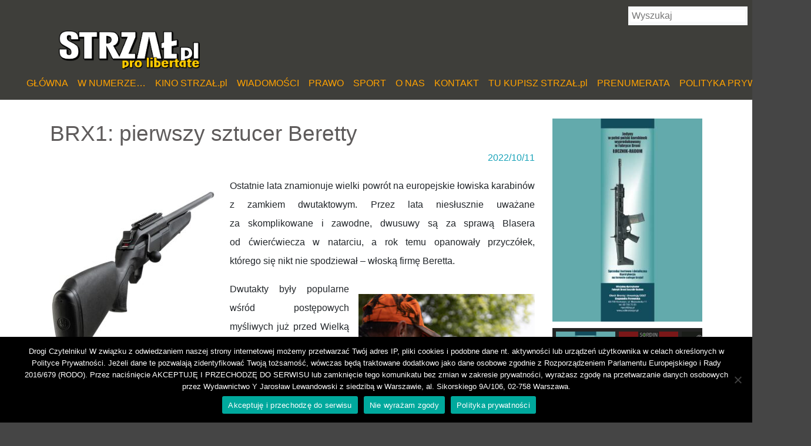

--- FILE ---
content_type: text/html; charset=UTF-8
request_url: https://strzal.pl/brx1-pierwszy-sztucer-beretty/
body_size: 28617
content:
<!doctype html>
<html lang="en">
<head>
    <meta charset="utf-8">
    <meta name="viewport" content="width=device-width, initial-scale=1, shrink-to-fit=no">
    <meta name="description" content="">
    <meta name="author" content="">

    <title>Strzal.pl</title>

	<meta name='robots' content='max-image-preview:large' />
<link rel='dns-prefetch' href='//code.jquery.com' />
<link rel='dns-prefetch' href='//www.googletagmanager.com' />
<link rel="alternate" title="oEmbed (JSON)" type="application/json+oembed" href="https://strzal.pl/wp-json/oembed/1.0/embed?url=https%3A%2F%2Fstrzal.pl%2Fbrx1-pierwszy-sztucer-beretty%2F" />
<link rel="alternate" title="oEmbed (XML)" type="text/xml+oembed" href="https://strzal.pl/wp-json/oembed/1.0/embed?url=https%3A%2F%2Fstrzal.pl%2Fbrx1-pierwszy-sztucer-beretty%2F&#038;format=xml" />
<style id='wp-img-auto-sizes-contain-inline-css' type='text/css'>
img:is([sizes=auto i],[sizes^="auto," i]){contain-intrinsic-size:3000px 1500px}
/*# sourceURL=wp-img-auto-sizes-contain-inline-css */
</style>
<style id='wp-emoji-styles-inline-css' type='text/css'>

	img.wp-smiley, img.emoji {
		display: inline !important;
		border: none !important;
		box-shadow: none !important;
		height: 1em !important;
		width: 1em !important;
		margin: 0 0.07em !important;
		vertical-align: -0.1em !important;
		background: none !important;
		padding: 0 !important;
	}
/*# sourceURL=wp-emoji-styles-inline-css */
</style>
<style id='wp-block-library-inline-css' type='text/css'>
:root{--wp-block-synced-color:#7a00df;--wp-block-synced-color--rgb:122,0,223;--wp-bound-block-color:var(--wp-block-synced-color);--wp-editor-canvas-background:#ddd;--wp-admin-theme-color:#007cba;--wp-admin-theme-color--rgb:0,124,186;--wp-admin-theme-color-darker-10:#006ba1;--wp-admin-theme-color-darker-10--rgb:0,107,160.5;--wp-admin-theme-color-darker-20:#005a87;--wp-admin-theme-color-darker-20--rgb:0,90,135;--wp-admin-border-width-focus:2px}@media (min-resolution:192dpi){:root{--wp-admin-border-width-focus:1.5px}}.wp-element-button{cursor:pointer}:root .has-very-light-gray-background-color{background-color:#eee}:root .has-very-dark-gray-background-color{background-color:#313131}:root .has-very-light-gray-color{color:#eee}:root .has-very-dark-gray-color{color:#313131}:root .has-vivid-green-cyan-to-vivid-cyan-blue-gradient-background{background:linear-gradient(135deg,#00d084,#0693e3)}:root .has-purple-crush-gradient-background{background:linear-gradient(135deg,#34e2e4,#4721fb 50%,#ab1dfe)}:root .has-hazy-dawn-gradient-background{background:linear-gradient(135deg,#faaca8,#dad0ec)}:root .has-subdued-olive-gradient-background{background:linear-gradient(135deg,#fafae1,#67a671)}:root .has-atomic-cream-gradient-background{background:linear-gradient(135deg,#fdd79a,#004a59)}:root .has-nightshade-gradient-background{background:linear-gradient(135deg,#330968,#31cdcf)}:root .has-midnight-gradient-background{background:linear-gradient(135deg,#020381,#2874fc)}:root{--wp--preset--font-size--normal:16px;--wp--preset--font-size--huge:42px}.has-regular-font-size{font-size:1em}.has-larger-font-size{font-size:2.625em}.has-normal-font-size{font-size:var(--wp--preset--font-size--normal)}.has-huge-font-size{font-size:var(--wp--preset--font-size--huge)}.has-text-align-center{text-align:center}.has-text-align-left{text-align:left}.has-text-align-right{text-align:right}.has-fit-text{white-space:nowrap!important}#end-resizable-editor-section{display:none}.aligncenter{clear:both}.items-justified-left{justify-content:flex-start}.items-justified-center{justify-content:center}.items-justified-right{justify-content:flex-end}.items-justified-space-between{justify-content:space-between}.screen-reader-text{border:0;clip-path:inset(50%);height:1px;margin:-1px;overflow:hidden;padding:0;position:absolute;width:1px;word-wrap:normal!important}.screen-reader-text:focus{background-color:#ddd;clip-path:none;color:#444;display:block;font-size:1em;height:auto;left:5px;line-height:normal;padding:15px 23px 14px;text-decoration:none;top:5px;width:auto;z-index:100000}html :where(.has-border-color){border-style:solid}html :where([style*=border-top-color]){border-top-style:solid}html :where([style*=border-right-color]){border-right-style:solid}html :where([style*=border-bottom-color]){border-bottom-style:solid}html :where([style*=border-left-color]){border-left-style:solid}html :where([style*=border-width]){border-style:solid}html :where([style*=border-top-width]){border-top-style:solid}html :where([style*=border-right-width]){border-right-style:solid}html :where([style*=border-bottom-width]){border-bottom-style:solid}html :where([style*=border-left-width]){border-left-style:solid}html :where(img[class*=wp-image-]){height:auto;max-width:100%}:where(figure){margin:0 0 1em}html :where(.is-position-sticky){--wp-admin--admin-bar--position-offset:var(--wp-admin--admin-bar--height,0px)}@media screen and (max-width:600px){html :where(.is-position-sticky){--wp-admin--admin-bar--position-offset:0px}}

/*# sourceURL=wp-block-library-inline-css */
</style><style id='global-styles-inline-css' type='text/css'>
:root{--wp--preset--aspect-ratio--square: 1;--wp--preset--aspect-ratio--4-3: 4/3;--wp--preset--aspect-ratio--3-4: 3/4;--wp--preset--aspect-ratio--3-2: 3/2;--wp--preset--aspect-ratio--2-3: 2/3;--wp--preset--aspect-ratio--16-9: 16/9;--wp--preset--aspect-ratio--9-16: 9/16;--wp--preset--color--black: #000000;--wp--preset--color--cyan-bluish-gray: #abb8c3;--wp--preset--color--white: #ffffff;--wp--preset--color--pale-pink: #f78da7;--wp--preset--color--vivid-red: #cf2e2e;--wp--preset--color--luminous-vivid-orange: #ff6900;--wp--preset--color--luminous-vivid-amber: #fcb900;--wp--preset--color--light-green-cyan: #7bdcb5;--wp--preset--color--vivid-green-cyan: #00d084;--wp--preset--color--pale-cyan-blue: #8ed1fc;--wp--preset--color--vivid-cyan-blue: #0693e3;--wp--preset--color--vivid-purple: #9b51e0;--wp--preset--gradient--vivid-cyan-blue-to-vivid-purple: linear-gradient(135deg,rgb(6,147,227) 0%,rgb(155,81,224) 100%);--wp--preset--gradient--light-green-cyan-to-vivid-green-cyan: linear-gradient(135deg,rgb(122,220,180) 0%,rgb(0,208,130) 100%);--wp--preset--gradient--luminous-vivid-amber-to-luminous-vivid-orange: linear-gradient(135deg,rgb(252,185,0) 0%,rgb(255,105,0) 100%);--wp--preset--gradient--luminous-vivid-orange-to-vivid-red: linear-gradient(135deg,rgb(255,105,0) 0%,rgb(207,46,46) 100%);--wp--preset--gradient--very-light-gray-to-cyan-bluish-gray: linear-gradient(135deg,rgb(238,238,238) 0%,rgb(169,184,195) 100%);--wp--preset--gradient--cool-to-warm-spectrum: linear-gradient(135deg,rgb(74,234,220) 0%,rgb(151,120,209) 20%,rgb(207,42,186) 40%,rgb(238,44,130) 60%,rgb(251,105,98) 80%,rgb(254,248,76) 100%);--wp--preset--gradient--blush-light-purple: linear-gradient(135deg,rgb(255,206,236) 0%,rgb(152,150,240) 100%);--wp--preset--gradient--blush-bordeaux: linear-gradient(135deg,rgb(254,205,165) 0%,rgb(254,45,45) 50%,rgb(107,0,62) 100%);--wp--preset--gradient--luminous-dusk: linear-gradient(135deg,rgb(255,203,112) 0%,rgb(199,81,192) 50%,rgb(65,88,208) 100%);--wp--preset--gradient--pale-ocean: linear-gradient(135deg,rgb(255,245,203) 0%,rgb(182,227,212) 50%,rgb(51,167,181) 100%);--wp--preset--gradient--electric-grass: linear-gradient(135deg,rgb(202,248,128) 0%,rgb(113,206,126) 100%);--wp--preset--gradient--midnight: linear-gradient(135deg,rgb(2,3,129) 0%,rgb(40,116,252) 100%);--wp--preset--font-size--small: 13px;--wp--preset--font-size--medium: 20px;--wp--preset--font-size--large: 36px;--wp--preset--font-size--x-large: 42px;--wp--preset--spacing--20: 0.44rem;--wp--preset--spacing--30: 0.67rem;--wp--preset--spacing--40: 1rem;--wp--preset--spacing--50: 1.5rem;--wp--preset--spacing--60: 2.25rem;--wp--preset--spacing--70: 3.38rem;--wp--preset--spacing--80: 5.06rem;--wp--preset--shadow--natural: 6px 6px 9px rgba(0, 0, 0, 0.2);--wp--preset--shadow--deep: 12px 12px 50px rgba(0, 0, 0, 0.4);--wp--preset--shadow--sharp: 6px 6px 0px rgba(0, 0, 0, 0.2);--wp--preset--shadow--outlined: 6px 6px 0px -3px rgb(255, 255, 255), 6px 6px rgb(0, 0, 0);--wp--preset--shadow--crisp: 6px 6px 0px rgb(0, 0, 0);}:where(.is-layout-flex){gap: 0.5em;}:where(.is-layout-grid){gap: 0.5em;}body .is-layout-flex{display: flex;}.is-layout-flex{flex-wrap: wrap;align-items: center;}.is-layout-flex > :is(*, div){margin: 0;}body .is-layout-grid{display: grid;}.is-layout-grid > :is(*, div){margin: 0;}:where(.wp-block-columns.is-layout-flex){gap: 2em;}:where(.wp-block-columns.is-layout-grid){gap: 2em;}:where(.wp-block-post-template.is-layout-flex){gap: 1.25em;}:where(.wp-block-post-template.is-layout-grid){gap: 1.25em;}.has-black-color{color: var(--wp--preset--color--black) !important;}.has-cyan-bluish-gray-color{color: var(--wp--preset--color--cyan-bluish-gray) !important;}.has-white-color{color: var(--wp--preset--color--white) !important;}.has-pale-pink-color{color: var(--wp--preset--color--pale-pink) !important;}.has-vivid-red-color{color: var(--wp--preset--color--vivid-red) !important;}.has-luminous-vivid-orange-color{color: var(--wp--preset--color--luminous-vivid-orange) !important;}.has-luminous-vivid-amber-color{color: var(--wp--preset--color--luminous-vivid-amber) !important;}.has-light-green-cyan-color{color: var(--wp--preset--color--light-green-cyan) !important;}.has-vivid-green-cyan-color{color: var(--wp--preset--color--vivid-green-cyan) !important;}.has-pale-cyan-blue-color{color: var(--wp--preset--color--pale-cyan-blue) !important;}.has-vivid-cyan-blue-color{color: var(--wp--preset--color--vivid-cyan-blue) !important;}.has-vivid-purple-color{color: var(--wp--preset--color--vivid-purple) !important;}.has-black-background-color{background-color: var(--wp--preset--color--black) !important;}.has-cyan-bluish-gray-background-color{background-color: var(--wp--preset--color--cyan-bluish-gray) !important;}.has-white-background-color{background-color: var(--wp--preset--color--white) !important;}.has-pale-pink-background-color{background-color: var(--wp--preset--color--pale-pink) !important;}.has-vivid-red-background-color{background-color: var(--wp--preset--color--vivid-red) !important;}.has-luminous-vivid-orange-background-color{background-color: var(--wp--preset--color--luminous-vivid-orange) !important;}.has-luminous-vivid-amber-background-color{background-color: var(--wp--preset--color--luminous-vivid-amber) !important;}.has-light-green-cyan-background-color{background-color: var(--wp--preset--color--light-green-cyan) !important;}.has-vivid-green-cyan-background-color{background-color: var(--wp--preset--color--vivid-green-cyan) !important;}.has-pale-cyan-blue-background-color{background-color: var(--wp--preset--color--pale-cyan-blue) !important;}.has-vivid-cyan-blue-background-color{background-color: var(--wp--preset--color--vivid-cyan-blue) !important;}.has-vivid-purple-background-color{background-color: var(--wp--preset--color--vivid-purple) !important;}.has-black-border-color{border-color: var(--wp--preset--color--black) !important;}.has-cyan-bluish-gray-border-color{border-color: var(--wp--preset--color--cyan-bluish-gray) !important;}.has-white-border-color{border-color: var(--wp--preset--color--white) !important;}.has-pale-pink-border-color{border-color: var(--wp--preset--color--pale-pink) !important;}.has-vivid-red-border-color{border-color: var(--wp--preset--color--vivid-red) !important;}.has-luminous-vivid-orange-border-color{border-color: var(--wp--preset--color--luminous-vivid-orange) !important;}.has-luminous-vivid-amber-border-color{border-color: var(--wp--preset--color--luminous-vivid-amber) !important;}.has-light-green-cyan-border-color{border-color: var(--wp--preset--color--light-green-cyan) !important;}.has-vivid-green-cyan-border-color{border-color: var(--wp--preset--color--vivid-green-cyan) !important;}.has-pale-cyan-blue-border-color{border-color: var(--wp--preset--color--pale-cyan-blue) !important;}.has-vivid-cyan-blue-border-color{border-color: var(--wp--preset--color--vivid-cyan-blue) !important;}.has-vivid-purple-border-color{border-color: var(--wp--preset--color--vivid-purple) !important;}.has-vivid-cyan-blue-to-vivid-purple-gradient-background{background: var(--wp--preset--gradient--vivid-cyan-blue-to-vivid-purple) !important;}.has-light-green-cyan-to-vivid-green-cyan-gradient-background{background: var(--wp--preset--gradient--light-green-cyan-to-vivid-green-cyan) !important;}.has-luminous-vivid-amber-to-luminous-vivid-orange-gradient-background{background: var(--wp--preset--gradient--luminous-vivid-amber-to-luminous-vivid-orange) !important;}.has-luminous-vivid-orange-to-vivid-red-gradient-background{background: var(--wp--preset--gradient--luminous-vivid-orange-to-vivid-red) !important;}.has-very-light-gray-to-cyan-bluish-gray-gradient-background{background: var(--wp--preset--gradient--very-light-gray-to-cyan-bluish-gray) !important;}.has-cool-to-warm-spectrum-gradient-background{background: var(--wp--preset--gradient--cool-to-warm-spectrum) !important;}.has-blush-light-purple-gradient-background{background: var(--wp--preset--gradient--blush-light-purple) !important;}.has-blush-bordeaux-gradient-background{background: var(--wp--preset--gradient--blush-bordeaux) !important;}.has-luminous-dusk-gradient-background{background: var(--wp--preset--gradient--luminous-dusk) !important;}.has-pale-ocean-gradient-background{background: var(--wp--preset--gradient--pale-ocean) !important;}.has-electric-grass-gradient-background{background: var(--wp--preset--gradient--electric-grass) !important;}.has-midnight-gradient-background{background: var(--wp--preset--gradient--midnight) !important;}.has-small-font-size{font-size: var(--wp--preset--font-size--small) !important;}.has-medium-font-size{font-size: var(--wp--preset--font-size--medium) !important;}.has-large-font-size{font-size: var(--wp--preset--font-size--large) !important;}.has-x-large-font-size{font-size: var(--wp--preset--font-size--x-large) !important;}
/*# sourceURL=global-styles-inline-css */
</style>

<style id='classic-theme-styles-inline-css' type='text/css'>
/*! This file is auto-generated */
.wp-block-button__link{color:#fff;background-color:#32373c;border-radius:9999px;box-shadow:none;text-decoration:none;padding:calc(.667em + 2px) calc(1.333em + 2px);font-size:1.125em}.wp-block-file__button{background:#32373c;color:#fff;text-decoration:none}
/*# sourceURL=/wp-includes/css/classic-themes.min.css */
</style>
<link rel='stylesheet' id='contact-form-7-css' href='https://strzal.pl/wp-content/plugins/contact-form-7/includes/css/styles.css?ver=6.1.1' type='text/css' media='all' />
<link rel='stylesheet' id='cookie-notice-front-css' href='https://strzal.pl/wp-content/plugins/cookie-notice/css/front.min.css?ver=2.5.7' type='text/css' media='all' />
<link rel='stylesheet' id='trone-elth-main-css' href='https://strzal.pl/wp-content/plugins/trendone-react-carousel/trendone-react-carousel-app/build/static/css/main.3c25708e.css?ver=6.9' type='text/css' media='all' />
<link rel='stylesheet' id='trendone_bootstrap-css' href='https://strzal.pl/wp-content/themes/trendone/dist/vendor/bootstrap-4.3.1-dist/css/bootstrap.min.css?ver=6.9' type='text/css' media='all' />
<link rel='stylesheet' id='trendone_app-css' href='https://strzal.pl/wp-content/themes/trendone/dist/css/app.min.css?ver=6.9' type='text/css' media='all' />
<link rel='stylesheet' id='tablepress-default-css' href='https://strzal.pl/wp-content/tablepress-combined.min.css?ver=49' type='text/css' media='all' />
<link rel="stylesheet" type="text/css" href="https://strzal.pl/wp-content/plugins/nextend-smart-slider3-pro/Public/SmartSlider3/Application/Frontend/Assets/dist/smartslider.min.css?ver=52073c7b" media="all">
<style data-related="n2-ss-21">div#n2-ss-21 .n2-ss-slider-1{display:grid;position:relative;}div#n2-ss-21 .n2-ss-slider-2{display:grid;position:relative;overflow:hidden;padding:0px 0px 0px 0px;border:0px solid RGBA(62,62,62,1);border-radius:0px;background-clip:padding-box;background-repeat:repeat;background-position:50% 50%;background-size:cover;background-attachment:scroll;z-index:1;}div#n2-ss-21:not(.n2-ss-loaded) .n2-ss-slider-2{background-image:none !important;}div#n2-ss-21 .n2-ss-slider-3{display:grid;grid-template-areas:'cover';position:relative;overflow:hidden;z-index:10;}div#n2-ss-21 .n2-ss-slider-3 > *{grid-area:cover;}div#n2-ss-21 .n2-ss-slide-backgrounds,div#n2-ss-21 .n2-ss-slider-3 > .n2-ss-divider{position:relative;}div#n2-ss-21 .n2-ss-slide-backgrounds{z-index:10;}div#n2-ss-21 .n2-ss-slide-backgrounds > *{overflow:hidden;}div#n2-ss-21 .n2-ss-slide-background{transform:translateX(-100000px);}div#n2-ss-21 .n2-ss-slider-4{place-self:center;position:relative;width:100%;height:100%;z-index:20;display:grid;grid-template-areas:'slide';}div#n2-ss-21 .n2-ss-slider-4 > *{grid-area:slide;}div#n2-ss-21.n2-ss-full-page--constrain-ratio .n2-ss-slider-4{height:auto;}div#n2-ss-21 .n2-ss-slide{display:grid;place-items:center;grid-auto-columns:100%;position:relative;z-index:20;-webkit-backface-visibility:hidden;transform:translateX(-100000px);}div#n2-ss-21 .n2-ss-slide{perspective:1000px;}div#n2-ss-21 .n2-ss-slide-active{z-index:21;}.n2-ss-background-animation{position:absolute;top:0;left:0;width:100%;height:100%;z-index:3;}div#n2-ss-21 .nextend-thumbnail{flex:0 0 auto;overflow:hidden;}div#n2-ss-21 .nextend-thumbnail-default{position:relative;display:flex;flex-direction:column;z-index:10;}div#n2-ss-21 .nextend-thumbnail-inner{position:relative;flex-basis:0;flex-grow:1;scroll-behavior:smooth;scrollbar-width:none;}div#n2-ss-21 .nextend-thumbnail-inner::-webkit-scrollbar{width:0;height:0;background:transparent;}div#n2-ss-21 .nextend-thumbnail-button{position:absolute;display:grid;place-content:center;transition:all 0.4s;cursor:pointer;visibility:hidden;}div#n2-ss-21 .nextend-thumbnail-button *{visibility:visible;}div#n2-ss-21 .nextend-thumbnail-scroller{display:grid;}div#n2-ss-21 .n2-thumbnail-dot{position:relative;cursor:pointer;}div#n2-ss-21 .n2-thumbnail-dot img{object-fit:cover;max-width:none !important;}div#n2-ss-21 .n2-caption-before{order:-1;}div#n2-ss-21 .n2-caption-overlay{position:absolute;box-sizing:border-box;display:grid;place-content:center;}div#n2-ss-21 .n2-thumbnail-dot-type{position:absolute;left:50%;top:50%;transform:translate3d(-50%,-50%,0);}div#n2-ss-21 .nextend-thumbnail-vertical .nextend-thumbnail-scroller{min-height:100%;height:-moz-fit-content;height:-webkit-fit-content;height:fit-content;}div#n2-ss-21 .nextend-thumbnail-vertical .n2-align-content-start{align-content:flex-start;}div#n2-ss-21 .nextend-thumbnail-vertical .n2-align-content-center{align-content:center;}div#n2-ss-21 .nextend-thumbnail-vertical .n2-align-content-end{align-content:flex-end;}div#n2-ss-21 .nextend-thumbnail-vertical .n2-align-content-space-between{align-content:space-between;}div#n2-ss-21 .nextend-thumbnail-vertical .n2-align-content-space-around{align-content:space-around;}div#n2-ss-21 .nextend-thumbnail-vertical .nextend-thumbnail-inner{overflow-y:scroll;}div#n2-ss-21 .nextend-thumbnail-vertical .n2-thumbnail-dot{display:grid;grid-template-columns:auto 1fr;overflow:hidden;}div#n2-ss-21 .nextend-thumbnail-vertical .nextend-thumbnail-button{width:100%;}div#n2-ss-21 .nextend-thumbnail-vertical .nextend-thumbnail-previous{top:10px;}div#n2-ss-21 .nextend-thumbnail-vertical[data-has-previous="0"] .nextend-thumbnail-previous{transform:translateY(min(-100px,calc(-110%)));opacity:0;}div#n2-ss-21 .nextend-thumbnail-vertical .nextend-thumbnail-next{bottom:10px;}div#n2-ss-21 .nextend-thumbnail-vertical[data-has-next="0"] .nextend-thumbnail-next{transform:translateY(max(100px,calc(110%)));opacity:0;}div#n2-ss-21 .nextend-thumbnail-horizontal{flex-direction:row;}div#n2-ss-21 .nextend-thumbnail-horizontal .nextend-thumbnail-inner{overflow-x:scroll;}div#n2-ss-21 .nextend-thumbnail-horizontal .nextend-thumbnail-scroller{min-width:100%;width:-moz-fit-content;width:-webkit-fit-content;width:fit-content;grid-auto-flow:column;grid-auto-columns:min-content;}div#n2-ss-21 .nextend-thumbnail-horizontal .n2-align-content-start{justify-content:flex-start;}div#n2-ss-21 .nextend-thumbnail-horizontal .n2-align-content-center{justify-content:center;}div#n2-ss-21 .nextend-thumbnail-horizontal .n2-align-content-end{justify-content:flex-end;}div#n2-ss-21 .nextend-thumbnail-horizontal .n2-align-content-space-between{justify-content:space-between;}div#n2-ss-21 .nextend-thumbnail-horizontal .n2-align-content-space-around{justify-content:space-around;}div#n2-ss-21 .nextend-thumbnail-horizontal .n2-thumbnail-dot{display:grid;grid-template-rows:auto 1fr;overflow:hidden;}div#n2-ss-21 .nextend-thumbnail-horizontal .nextend-thumbnail-button{height:100%;}div#n2-ss-21 .nextend-thumbnail-horizontal .nextend-thumbnail-previous{left:10px;}div#n2-ss-21 .nextend-thumbnail-horizontal[data-has-previous="0"] .nextend-thumbnail-previous{transform:translateX(min(-100px,calc(-110%))) rotateZ(-90deg);opacity:0;}div#n2-ss-21 .nextend-thumbnail-horizontal .nextend-thumbnail-next{right:10px;}div#n2-ss-21 .nextend-thumbnail-horizontal[data-has-next="0"] .nextend-thumbnail-next{transform:translateX(max(100px,calc(110%))) rotateZ(-90deg);opacity:0;}div#n2-ss-21 .n2-style-df32cb3742fdac43eb0251df7d67c185-simple{background: #242424;opacity:1;padding:3px 3px 3px 3px ;box-shadow: none;border: 0px solid RGBA(0,0,0,1);border-radius:0px;}div#n2-ss-21 .n2-style-462cb0983aca6cda3fc34a0feea6024b-dot{background: RGBA(0,0,0,0);opacity:1;padding:0px 0px 0px 0px ;box-shadow: none;border: 0px solid RGBA(255,255,255,0);border-radius:0px;opacity:0.4;margin:3px;transition:all 0.4s;background-size:cover;}div#n2-ss-21 .n2-style-462cb0983aca6cda3fc34a0feea6024b-dot.n2-active, div#n2-ss-21 .n2-style-462cb0983aca6cda3fc34a0feea6024b-dot:HOVER, div#n2-ss-21 .n2-style-462cb0983aca6cda3fc34a0feea6024b-dot:FOCUS{border: 0px solid RGBA(255,255,255,0.8);opacity:1;}div#n2-ss-21 .n2-ss-slide-limiter{max-width:2205px;}div#n2-ss-21 .n-uc-3Lh1D5r3gLbF{padding:10px 10px 10px 10px}div#n2-ss-21 .n-uc-C1LxcbbiIP97{padding:10px 10px 10px 10px}div#n2-ss-21 .n-uc-pP1IDfyYfOQE{padding:10px 10px 10px 10px}div#n2-ss-21 .n-uc-fD8e1vwF4sl9{padding:10px 10px 10px 10px}div#n2-ss-21 .n-uc-RdkfkGvLMdSg{padding:10px 10px 10px 10px}div#n2-ss-21 .n-uc-NNCS3XTaN57U{padding:10px 10px 10px 10px}div#n2-ss-21 .n-uc-re936xgc3uug{padding:10px 10px 10px 10px}div#n2-ss-21 .n-uc-lro1a82pjVqG{padding:10px 10px 10px 10px}div#n2-ss-21 .n-uc-VVSgbv9TfLIZ{padding:10px 10px 10px 10px}div#n2-ss-21 .n-uc-lUlDUGfA4nn8{padding:10px 10px 10px 10px}div#n2-ss-21 .n-uc-BRbgKENlOxE5{padding:10px 10px 10px 10px}div#n2-ss-21 .n-uc-XbeD8GXVdr8H{padding:10px 10px 10px 10px}div#n2-ss-21 .n-uc-vENhHf8vpUOv{padding:10px 10px 10px 10px}div#n2-ss-21 .n-uc-SMmX32OVLTHi{padding:10px 10px 10px 10px}div#n2-ss-21 .n-uc-UUHbB3AD0VzY{padding:10px 10px 10px 10px}div#n2-ss-21 .n-uc-7fXdTTb90XOL{padding:10px 10px 10px 10px}div#n2-ss-21 .n-uc-naJVStuv5Oio{padding:10px 10px 10px 10px}div#n2-ss-21 .n-uc-IXRBbSwEp1Qe{padding:10px 10px 10px 10px}div#n2-ss-21 .n-uc-QUhvLDN0eeYn{padding:10px 10px 10px 10px}div#n2-ss-21 .n-uc-VZk2WmoRcNDN{padding:10px 10px 10px 10px}div#n2-ss-21-align{max-width:297px;}div#n2-ss-21 .n2-thumbnail-dot img{width:101px;height:137px}@media (min-width: 1200px){div#n2-ss-21 [data-hide-desktopportrait="1"]{display: none !important;}}@media (orientation: landscape) and (max-width: 1199px) and (min-width: 901px),(orientation: portrait) and (max-width: 1199px) and (min-width: 701px){div#n2-ss-21 [data-hide-tabletportrait="1"]{display: none !important;}}@media (orientation: landscape) and (max-width: 900px),(orientation: portrait) and (max-width: 700px){div#n2-ss-21 [data-hide-mobileportrait="1"]{display: none !important;}}</style>
<style data-related="n2-ss-5">div#n2-ss-5 .n2-ss-slider-1{display:grid;position:relative;}div#n2-ss-5 .n2-ss-slider-2{display:grid;position:relative;overflow:hidden;padding:0px 0px 0px 0px;border:0px solid RGBA(62,62,62,1);border-radius:0px;background-clip:padding-box;background-repeat:repeat;background-position:50% 50%;background-size:cover;background-attachment:scroll;z-index:1;}div#n2-ss-5:not(.n2-ss-loaded) .n2-ss-slider-2{background-image:none !important;}div#n2-ss-5 .n2-ss-slider-3{display:grid;grid-template-areas:'cover';position:relative;overflow:hidden;z-index:10;}div#n2-ss-5 .n2-ss-slider-3 > *{grid-area:cover;}div#n2-ss-5 .n2-ss-slide-backgrounds,div#n2-ss-5 .n2-ss-slider-3 > .n2-ss-divider{position:relative;}div#n2-ss-5 .n2-ss-slide-backgrounds{z-index:10;}div#n2-ss-5 .n2-ss-slide-backgrounds > *{overflow:hidden;}div#n2-ss-5 .n2-ss-slide-background{transform:translateX(-100000px);}div#n2-ss-5 .n2-ss-slider-4{place-self:center;position:relative;width:100%;height:100%;z-index:20;display:grid;grid-template-areas:'slide';}div#n2-ss-5 .n2-ss-slider-4 > *{grid-area:slide;}div#n2-ss-5.n2-ss-full-page--constrain-ratio .n2-ss-slider-4{height:auto;}div#n2-ss-5 .n2-ss-slide{display:grid;place-items:center;grid-auto-columns:100%;position:relative;z-index:20;-webkit-backface-visibility:hidden;transform:translateX(-100000px);}div#n2-ss-5 .n2-ss-slide{perspective:1000px;}div#n2-ss-5 .n2-ss-slide-active{z-index:21;}.n2-ss-background-animation{position:absolute;top:0;left:0;width:100%;height:100%;z-index:3;}div#n2-ss-5 .nextend-arrow{cursor:pointer;overflow:hidden;line-height:0 !important;z-index:18;-webkit-user-select:none;}div#n2-ss-5 .nextend-arrow img{position:relative;display:block;}div#n2-ss-5 .nextend-arrow img.n2-arrow-hover-img{display:none;}div#n2-ss-5 .nextend-arrow:FOCUS img.n2-arrow-hover-img,div#n2-ss-5 .nextend-arrow:HOVER img.n2-arrow-hover-img{display:inline;}div#n2-ss-5 .nextend-arrow:FOCUS img.n2-arrow-normal-img,div#n2-ss-5 .nextend-arrow:HOVER img.n2-arrow-normal-img{display:none;}div#n2-ss-5 .nextend-arrow-animated{overflow:hidden;}div#n2-ss-5 .nextend-arrow-animated > div{position:relative;}div#n2-ss-5 .nextend-arrow-animated .n2-active{position:absolute;}div#n2-ss-5 .nextend-arrow-animated-fade{transition:background 0.3s, opacity 0.4s;}div#n2-ss-5 .nextend-arrow-animated-horizontal > div{transition:all 0.4s;transform:none;}div#n2-ss-5 .nextend-arrow-animated-horizontal .n2-active{top:0;}div#n2-ss-5 .nextend-arrow-previous.nextend-arrow-animated-horizontal .n2-active{left:100%;}div#n2-ss-5 .nextend-arrow-next.nextend-arrow-animated-horizontal .n2-active{right:100%;}div#n2-ss-5 .nextend-arrow-previous.nextend-arrow-animated-horizontal:HOVER > div,div#n2-ss-5 .nextend-arrow-previous.nextend-arrow-animated-horizontal:FOCUS > div{transform:translateX(-100%);}div#n2-ss-5 .nextend-arrow-next.nextend-arrow-animated-horizontal:HOVER > div,div#n2-ss-5 .nextend-arrow-next.nextend-arrow-animated-horizontal:FOCUS > div{transform:translateX(100%);}div#n2-ss-5 .nextend-arrow-animated-vertical > div{transition:all 0.4s;transform:none;}div#n2-ss-5 .nextend-arrow-animated-vertical .n2-active{left:0;}div#n2-ss-5 .nextend-arrow-previous.nextend-arrow-animated-vertical .n2-active{top:100%;}div#n2-ss-5 .nextend-arrow-next.nextend-arrow-animated-vertical .n2-active{bottom:100%;}div#n2-ss-5 .nextend-arrow-previous.nextend-arrow-animated-vertical:HOVER > div,div#n2-ss-5 .nextend-arrow-previous.nextend-arrow-animated-vertical:FOCUS > div{transform:translateY(-100%);}div#n2-ss-5 .nextend-arrow-next.nextend-arrow-animated-vertical:HOVER > div,div#n2-ss-5 .nextend-arrow-next.nextend-arrow-animated-vertical:FOCUS > div{transform:translateY(100%);}div#n2-ss-5 .n2-ss-slide-limiter{max-width:2205px;}div#n2-ss-5 .n-uc-IugPOBBsrtIY{padding:0px 0px 0px 0px}div#n2-ss-5 .n-uc-SMQhkL4ozBVx{padding:0px 0px 0px 0px}div#n2-ss-5 .n-uc-iFq9Q24mij1U{padding:0px 0px 0px 0px}div#n2-ss-5 .n-uc-ZDNDq0ZP0EUh{padding:0px 0px 0px 0px}div#n2-ss-5 .n-uc-4XatZSXg9iaK{padding:0px 0px 0px 0px}div#n2-ss-5 .n-uc-M2dlropDXDsG{padding:0px 0px 0px 0px}div#n2-ss-5 .n-uc-bxKShDgiVzbu{padding:0px 0px 0px 0px}div#n2-ss-5 .n-uc-Rw3GWYtF0kao{padding:0px 0px 0px 0px}div#n2-ss-5 .n-uc-sK8mTQUnMg1s{padding:0px 0px 0px 0px}div#n2-ss-5 .n-uc-2ZxRilSfJTtX{padding:0px 0px 0px 0px}div#n2-ss-5 .n-uc-5uUawuVvE40S{padding:0px 0px 0px 0px}div#n2-ss-5 .n-uc-Q2AilG24FZpf{padding:0px 0px 0px 0px}div#n2-ss-5 .n-uc-1Frwq4AzIt4E{padding:0px 0px 0px 0px}div#n2-ss-5 .n-uc-P0vUeNcn77uu{padding:0px 0px 0px 0px}div#n2-ss-5 .n-uc-bNpOu86CtVmN{padding:0px 0px 0px 0px}div#n2-ss-5 .n-uc-4MYnP5BjjpRC{padding:0px 0px 0px 0px}div#n2-ss-5 .n-uc-p0nZFroMPrBG{padding:0px 0px 0px 0px}div#n2-ss-5 .n-uc-71JuHrFT5yZf{padding:0px 0px 0px 0px}div#n2-ss-5 .n-uc-IIC4khXIUTSJ{padding:0px 0px 0px 0px}div#n2-ss-5 .n-uc-magPJsKKz1wX{padding:0px 0px 0px 0px}div#n2-ss-5 .n-uc-rMIHuSj6XPuv{padding:0px 0px 0px 0px}div#n2-ss-5 .n-uc-eCZi8Y6jxOep{padding:0px 0px 0px 0px}div#n2-ss-5 .n-uc-xefXQqGKTV4b{padding:0px 0px 0px 0px}div#n2-ss-5 .n-uc-RHr7EWhdTL8r{padding:0px 0px 0px 0px}div#n2-ss-5 .n-uc-ChtbgzIicfll{padding:0px 0px 0px 0px}div#n2-ss-5 .n-uc-6EPRQgHsYWqt{padding:0px 0px 0px 0px}div#n2-ss-5 .n-uc-e87DFzgIyogc{padding:0px 0px 0px 0px}div#n2-ss-5 .n-uc-enB8k12enWbW{padding:0px 0px 0px 0px}div#n2-ss-5 .n-uc-jUmJeAAyAIen{padding:0px 0px 0px 0px}div#n2-ss-5 .n-uc-Ye6Tb6wYmjQF{padding:0px 0px 0px 0px}div#n2-ss-5 .n-uc-hIX1rwuhI8fL{padding:0px 0px 0px 0px}div#n2-ss-5 .n-uc-eElJcEiThANJ{padding:0px 0px 0px 0px}div#n2-ss-5 .n-uc-77RNTAIY1a7e{padding:0px 0px 0px 0px}div#n2-ss-5 .n-uc-VJlemaquZ66M{padding:0px 0px 0px 0px}div#n2-ss-5 .n-uc-fKnjiwUb2ZOn{padding:0px 0px 0px 0px}div#n2-ss-5 .n-uc-ygrguvPR97qN{padding:0px 0px 0px 0px}div#n2-ss-5 .n-uc-j1Ys4B5CM5tl{padding:0px 0px 0px 0px}div#n2-ss-5 .n-uc-2lItPS3VeAni{padding:0px 0px 0px 0px}div#n2-ss-5 .n-uc-mwYBPtXnbEc0{padding:0px 0px 0px 0px}div#n2-ss-5 .n-uc-PZ9FfJTHRiDx{padding:0px 0px 0px 0px}div#n2-ss-5 .n-uc-qvKDezEzv0Fm{padding:0px 0px 0px 0px}div#n2-ss-5 .n-uc-gw1TYpjhr68J{padding:10px 10px 10px 10px}div#n2-ss-5 .n-uc-nOMiNrzazeAK{padding:10px 10px 10px 10px}div#n2-ss-5 .n-uc-kaj3e4eItTVM{padding:0px 0px 0px 0px}div#n2-ss-5 .n-uc-OTBar7BGd3cE{padding:10px 10px 10px 10px}div#n2-ss-5 .n-uc-ZG104qXPZO0v{padding:10px 10px 10px 10px}div#n2-ss-5 .n-uc-8xJzCtYBg0RM{padding:10px 10px 10px 10px}div#n2-ss-5 .n-uc-YrHuJKdjeWfs{padding:10px 10px 10px 10px}div#n2-ss-5 .n-uc-wVREAVY60vk1{padding:10px 10px 10px 10px}div#n2-ss-5 .n-uc-xNHoMrUndX86{padding:10px 10px 10px 10px}div#n2-ss-5 .n-uc-9pOvSGj8EOKy{padding:10px 10px 10px 10px}div#n2-ss-5 .n-uc-QQMRh26S0RI7{padding:10px 10px 10px 10px}div#n2-ss-5 .n-uc-4FxyYdCgq1md{padding:10px 10px 10px 10px}div#n2-ss-5 .n-uc-isMgwfDBA6SG{padding:10px 10px 10px 10px}div#n2-ss-5 .n-uc-FI0kRk78MXxU{padding:10px 10px 10px 10px}div#n2-ss-5 .n-uc-utJyNQAmDqY9{padding:10px 10px 10px 10px}div#n2-ss-5 .n-uc-Np9yqgw6eweX{padding:10px 10px 10px 10px}div#n2-ss-5 .n-uc-7oY2gSVVVroP{padding:10px 10px 10px 10px}div#n2-ss-5 .n-uc-AFQyVO3HC6Kl{padding:10px 10px 10px 10px}div#n2-ss-5 .n-uc-O96cay54KfTh{padding:10px 10px 10px 10px}div#n2-ss-5 .n-uc-f71QLfpLsaxE{padding:10px 10px 10px 10px}div#n2-ss-5 .n-uc-QC9RYbJDVyPQ{padding:10px 10px 10px 10px}div#n2-ss-5 .n-uc-nAmOTruODYiu{padding:10px 10px 10px 10px}div#n2-ss-5 .n-uc-L3EcjeucD54m{padding:10px 10px 10px 10px}div#n2-ss-5 .n-uc-PIyEc30iQMFJ{padding:10px 10px 10px 10px}div#n2-ss-5 .n-uc-e6NBGLkobIZu{padding:10px 10px 10px 10px}div#n2-ss-5 .n-uc-5iKknyCAWs3D{padding:10px 10px 10px 10px}div#n2-ss-5 .n-uc-4JKc3d5dQWh3{padding:10px 10px 10px 10px}div#n2-ss-5 .n-uc-epf4HlImdPIR{padding:10px 10px 10px 10px}div#n2-ss-5 .n-uc-aLytglvL1YvU{padding:10px 10px 10px 10px}div#n2-ss-5 .n-uc-uWCZxh8uDLVl{padding:10px 10px 10px 10px}div#n2-ss-5 .n-uc-mFGgpfzxisdO{padding:10px 10px 10px 10px}div#n2-ss-5 .n-uc-rg7CQKker9TD{padding:10px 10px 10px 10px}div#n2-ss-5 .n-uc-aQmhLktICOsp{padding:10px 10px 10px 10px}div#n2-ss-5 .n-uc-TfR4MAiyNTN8{padding:10px 10px 10px 10px}div#n2-ss-5 .n-uc-mlwi3bKnvsKN{padding:10px 10px 10px 10px}div#n2-ss-5 .n-uc-yomy0dkRPOKi{padding:10px 10px 10px 10px}div#n2-ss-5 .n-uc-ftDhOjpuU0XC{padding:10px 10px 10px 10px}div#n2-ss-5 .n-uc-BRziWu3CpVSu{padding:10px 10px 10px 10px}div#n2-ss-5 .n-uc-8HXMimvEK38L{padding:10px 10px 10px 10px}div#n2-ss-5 .n-uc-pyRKk9RTdPmi{padding:10px 10px 10px 10px}div#n2-ss-5 .n-uc-wYW30pvzDsZY{padding:10px 10px 10px 10px}div#n2-ss-5 .n-uc-gvwqeRDtDH2t{padding:10px 10px 10px 10px}div#n2-ss-5 .n-uc-eYMXKnsGbLuI{padding:10px 10px 10px 10px}div#n2-ss-5 .n-uc-W4G9M6puMqNR{padding:10px 10px 10px 10px}div#n2-ss-5 .n-uc-vi6hloGWaNIv{padding:10px 10px 10px 10px}div#n2-ss-5-align{max-width:297px;}div#n2-ss-5 .nextend-arrow img{width: 32px}@media (min-width: 1200px){div#n2-ss-5 [data-hide-desktopportrait="1"]{display: none !important;}}@media (orientation: landscape) and (max-width: 1199px) and (min-width: 901px),(orientation: portrait) and (max-width: 1199px) and (min-width: 701px){div#n2-ss-5 [data-hide-tabletportrait="1"]{display: none !important;}}@media (orientation: landscape) and (max-width: 900px),(orientation: portrait) and (max-width: 700px){div#n2-ss-5 [data-hide-mobileportrait="1"]{display: none !important;}div#n2-ss-5 .nextend-arrow img{width: 16px}}</style>
<script>(function(){this._N2=this._N2||{_r:[],_d:[],r:function(){this._r.push(arguments)},d:function(){this._d.push(arguments)}}}).call(window);!function(e,i,o,r){(i=e.match(/(Chrome|Firefox|Safari)\/(\d+)\./))&&("Chrome"==i[1]?r=+i[2]>=32:"Firefox"==i[1]?r=+i[2]>=65:"Safari"==i[1]&&(o=e.match(/Version\/(\d+)/)||e.match(/(\d+)[0-9_]+like Mac/))&&(r=+o[1]>=14),r&&document.documentElement.classList.add("n2webp"))}(navigator.userAgent);</script><script src="https://strzal.pl/wp-content/plugins/nextend-smart-slider3-pro/Public/SmartSlider3/Application/Frontend/Assets/dist/n2.min.js?ver=52073c7b" defer async></script>
<script src="https://strzal.pl/wp-content/plugins/nextend-smart-slider3-pro/Public/SmartSlider3/Application/Frontend/Assets/dist/smartslider-frontend.min.js?ver=52073c7b" defer async></script>
<script src="https://strzal.pl/wp-content/plugins/nextend-smart-slider3-pro/Public/SmartSlider3/Slider/SliderType/Simple/Assets/dist/ss-simple.min.js?ver=52073c7b" defer async></script>
<script src="https://strzal.pl/wp-content/plugins/nextend-smart-slider3-pro/Public/SmartSlider3/Widget/Thumbnail/Basic/Assets/dist/w-thumbnail-horizontal.min.js?ver=52073c7b" defer async></script>
<script src="https://strzal.pl/wp-content/plugins/nextend-smart-slider3-pro/Public/SmartSlider3/Widget/Arrow/ArrowImage/Assets/dist/w-arrow-image.min.js?ver=52073c7b" defer async></script>
<script>_N2.r('documentReady',function(){_N2.r(["documentReady","smartslider-frontend","SmartSliderWidgetThumbnailDefaultHorizontal","ss-simple"],function(){new _N2.SmartSliderSimple('n2-ss-21',{"admin":false,"background.video.mobile":1,"loadingTime":2000,"randomize":{"randomize":0,"randomizeFirst":0},"callbacks":"","alias":{"id":0,"smoothScroll":0,"slideSwitch":0,"scroll":1},"align":"right","isDelayed":0,"responsive":{"mediaQueries":{"all":false,"desktopportrait":["(min-width: 1200px)"],"tabletportrait":["(orientation: landscape) and (max-width: 1199px) and (min-width: 901px)","(orientation: portrait) and (max-width: 1199px) and (min-width: 701px)"],"mobileportrait":["(orientation: landscape) and (max-width: 900px)","(orientation: portrait) and (max-width: 700px)"]},"base":{"slideOuterWidth":297,"slideOuterHeight":404,"sliderWidth":297,"sliderHeight":404,"slideWidth":297,"slideHeight":404},"hideOn":{"desktopLandscape":false,"desktopPortrait":false,"tabletLandscape":false,"tabletPortrait":false,"mobileLandscape":false,"mobilePortrait":false},"onResizeEnabled":true,"type":"auto","sliderHeightBasedOn":"real","focusUser":1,"focusEdge":"auto","breakpoints":[{"device":"tabletPortrait","type":"max-screen-width","portraitWidth":1199,"landscapeWidth":1199},{"device":"mobilePortrait","type":"max-screen-width","portraitWidth":700,"landscapeWidth":900}],"enabledDevices":{"desktopLandscape":0,"desktopPortrait":1,"tabletLandscape":0,"tabletPortrait":1,"mobileLandscape":0,"mobilePortrait":1},"sizes":{"desktopPortrait":{"width":297,"height":404,"max":3000,"min":297},"tabletPortrait":{"width":297,"height":404,"customHeight":false,"max":1199,"min":297},"mobilePortrait":{"width":297,"height":404,"customHeight":false,"max":900,"min":297}},"overflowHiddenPage":0,"focus":{"offsetTop":"#wpadminbar","offsetBottom":""}},"controls":{"mousewheel":0,"touch":"horizontal","keyboard":1,"blockCarouselInteraction":1},"playWhenVisible":1,"playWhenVisibleAt":0.5,"lazyLoad":0,"lazyLoadNeighbor":0,"blockrightclick":0,"maintainSession":0,"autoplay":{"enabled":1,"start":1,"duration":8000,"autoplayLoop":1,"allowReStart":0,"pause":{"click":0,"mouse":"0","mediaStarted":1},"resume":{"click":0,"mouse":"0","mediaEnded":1,"slidechanged":0},"interval":1,"intervalModifier":"loop","intervalSlide":"current"},"perspective":1000,"layerMode":{"playOnce":0,"playFirstLayer":1,"mode":"skippable","inAnimation":"mainInEnd"},"parallax":{"enabled":1,"mobile":0,"is3D":0,"animate":1,"horizontal":"mouse","vertical":"mouse","origin":"slider","scrollmove":"both"},"postBackgroundAnimations":0,"bgAnimations":0,"mainanimation":{"type":"vertical","duration":800,"delay":0,"ease":"easeOutQuad","shiftedBackgroundAnimation":"auto"},"carousel":1,"initCallbacks":function(){new _N2.SmartSliderWidgetThumbnailDefaultHorizontal(this,{"action":"click","minimumThumbnailCount":1})}})});_N2.r(["documentReady","smartslider-frontend","SmartSliderWidgetArrowImage","ss-simple"],function(){new _N2.SmartSliderSimple('n2-ss-5',{"admin":false,"background.video.mobile":1,"loadingTime":2000,"randomize":{"randomize":0,"randomizeFirst":0},"callbacks":"","alias":{"id":0,"smoothScroll":0,"slideSwitch":0,"scroll":1},"align":"right","isDelayed":0,"responsive":{"mediaQueries":{"all":false,"desktopportrait":["(min-width: 1200px)"],"tabletportrait":["(orientation: landscape) and (max-width: 1199px) and (min-width: 901px)","(orientation: portrait) and (max-width: 1199px) and (min-width: 701px)"],"mobileportrait":["(orientation: landscape) and (max-width: 900px)","(orientation: portrait) and (max-width: 700px)"]},"base":{"slideOuterWidth":297,"slideOuterHeight":404,"sliderWidth":297,"sliderHeight":404,"slideWidth":297,"slideHeight":404},"hideOn":{"desktopLandscape":false,"desktopPortrait":false,"tabletLandscape":false,"tabletPortrait":false,"mobileLandscape":false,"mobilePortrait":false},"onResizeEnabled":true,"type":"auto","sliderHeightBasedOn":"real","focusUser":1,"focusEdge":"auto","breakpoints":[{"device":"tabletPortrait","type":"max-screen-width","portraitWidth":1199,"landscapeWidth":1199},{"device":"mobilePortrait","type":"max-screen-width","portraitWidth":700,"landscapeWidth":900}],"enabledDevices":{"desktopLandscape":0,"desktopPortrait":1,"tabletLandscape":0,"tabletPortrait":1,"mobileLandscape":0,"mobilePortrait":1},"sizes":{"desktopPortrait":{"width":297,"height":404,"max":3000,"min":297},"tabletPortrait":{"width":297,"height":404,"customHeight":false,"max":1199,"min":297},"mobilePortrait":{"width":297,"height":404,"customHeight":false,"max":900,"min":297}},"overflowHiddenPage":0,"focus":{"offsetTop":"#wpadminbar","offsetBottom":""}},"controls":{"mousewheel":0,"touch":"horizontal","keyboard":1,"blockCarouselInteraction":1},"playWhenVisible":1,"playWhenVisibleAt":0.5,"lazyLoad":0,"lazyLoadNeighbor":0,"blockrightclick":0,"maintainSession":0,"autoplay":{"enabled":1,"start":1,"duration":8000,"autoplayLoop":1,"allowReStart":0,"pause":{"click":1,"mouse":"0","mediaStarted":1},"resume":{"click":0,"mouse":"0","mediaEnded":1,"slidechanged":0},"interval":1,"intervalModifier":"loop","intervalSlide":"current"},"perspective":1000,"layerMode":{"playOnce":0,"playFirstLayer":1,"mode":"skippable","inAnimation":"mainInEnd"},"parallax":{"enabled":1,"mobile":0,"is3D":0,"animate":1,"horizontal":"mouse","vertical":"mouse","origin":"slider","scrollmove":"both"},"postBackgroundAnimations":0,"bgAnimations":0,"mainanimation":{"type":"horizontal","duration":800,"delay":0,"ease":"easeOutQuad","shiftedBackgroundAnimation":"auto"},"carousel":1,"initCallbacks":function(){new _N2.SmartSliderWidgetArrowImage(this)}})})});</script><script type="text/javascript" id="cookie-notice-front-js-before">
/* <![CDATA[ */
var cnArgs = {"ajaxUrl":"https:\/\/strzal.pl\/wp-admin\/admin-ajax.php","nonce":"15d4b416d5","hideEffect":"fade","position":"bottom","onScroll":false,"onScrollOffset":100,"onClick":false,"cookieName":"cookie_notice_accepted","cookieTime":2592000,"cookieTimeRejected":2592000,"globalCookie":false,"redirection":false,"cache":false,"revokeCookies":false,"revokeCookiesOpt":"automatic"};

//# sourceURL=cookie-notice-front-js-before
/* ]]> */
</script>
<script type="text/javascript" src="https://strzal.pl/wp-content/plugins/cookie-notice/js/front.min.js?ver=2.5.7" id="cookie-notice-front-js"></script>
<script type="text/javascript" src="https://code.jquery.com/jquery-3.5.1.min.js?ver=3" id="jquery-js"></script>

<!-- Fragment znacznika Google (gtag.js) dodany przez Site Kit -->
<!-- Fragment Google Analytics dodany przez Site Kit -->
<script type="text/javascript" src="https://www.googletagmanager.com/gtag/js?id=GT-KV6J395" id="google_gtagjs-js" async></script>
<script type="text/javascript" id="google_gtagjs-js-after">
/* <![CDATA[ */
window.dataLayer = window.dataLayer || [];function gtag(){dataLayer.push(arguments);}
gtag("set","linker",{"domains":["strzal.pl"]});
gtag("js", new Date());
gtag("set", "developer_id.dZTNiMT", true);
gtag("config", "GT-KV6J395");
//# sourceURL=google_gtagjs-js-after
/* ]]> */
</script>
<link rel="https://api.w.org/" href="https://strzal.pl/wp-json/" /><link rel="alternate" title="JSON" type="application/json" href="https://strzal.pl/wp-json/wp/v2/posts/20584" /><link rel="EditURI" type="application/rsd+xml" title="RSD" href="https://strzal.pl/xmlrpc.php?rsd" />
<meta name="generator" content="WordPress 6.9" />
<link rel="canonical" href="https://strzal.pl/brx1-pierwszy-sztucer-beretty/" />
<link rel='shortlink' href='https://strzal.pl/?p=20584' />

	<script type="text/javascript">var ajaxurl = 'https://strzal.pl/wp-admin/admin-ajax.php';</script>

<meta name="generator" content="Site Kit by Google 1.161.0" />	<style>
		.class_gwp_my_template_file {
			cursor:help;
		}
	</style>
	<!-- Analytics by WP Statistics - https://wp-statistics.com -->
<link rel="icon" href="https://strzal.pl/wp-content/uploads/2020/06/cropped-IKONA-WITRYNY_A-1-32x32.png" sizes="32x32" />
<link rel="icon" href="https://strzal.pl/wp-content/uploads/2020/06/cropped-IKONA-WITRYNY_A-1-192x192.png" sizes="192x192" />
<link rel="apple-touch-icon" href="https://strzal.pl/wp-content/uploads/2020/06/cropped-IKONA-WITRYNY_A-1-180x180.png" />
<meta name="msapplication-TileImage" content="https://strzal.pl/wp-content/uploads/2020/06/cropped-IKONA-WITRYNY_A-1-270x270.png" />
</head>
<body class="p-0">
<nav class="navbar navbar-expand-lg navbar-dark bgDark">
    <div class="container"><!--start main row-->
        <!--start main container-->
        <!--first column-->
        <div class="col-sm-12 col-lg-6"><!--start logo column-->
            <div class="to-quote clYellow">

            </div>
            <div class="to-logo justify-content-between"><!--start logo-->
                <button class="navbar-toggler mr-3" type="button" data-toggle="collapse"
                        data-target="#mainNav"
                        aria-controls="mainNav" aria-expanded="false"
                        aria-label="Toggle navigation">
                    <span class="navbar-toggler-icon"></span>
                </button>
                <a class="navbar-brand" href="https://strzal.pl/"><img src="https://strzal.pl/wp-content/uploads/2017/04/cropped-STRZAL.pl_pro-libertate.png"></a>
            </div><!--end logo-->
        </div><!--end logo column-->
        <!--first column-->
        <!-- second column -->
        <div class="col-sm-12 col-lg-8 collapse navbar-collapse justify-content-end" id="mainNav">
            <!--start search, menu column-->
            <div class="d-flex flex-column"><!--start menu-->
                <div class="d-flex flex-row "><!--start search form-->
                    <form role="search" method="get" action="https://strzal.pl/" class="form-inline ml-sm-auto align-right">
                        <div class="d-inline-block bg-light p-1 mx-3 searchBox">
                            <label for="search"></label>
                            <input name="s" id="search" placeholder="Wyszukaj" type="text"
                                   class="form-item">
                        </div>
                        <!--<form>
							<button class="btn bgYellow fwBold my-2 my-sm-0" type="submit">Logowanie</button>
						</form>-->
                        <button class="btn bgYellow fwBold my-2 my-sm-0" type="submit">Szukaj</button>
                    </form>
                </div><!--end search form-->
                <div class="d-flex flex-row justify-content-end mb-4"><!--start row register  -->
                    <!--<a class="clYellow fntSmall mr-3 " href="#">Zarejestruj się</a>-->
                </div>
                <div class="d-flex flex-row align-self-center mx-auto mt-lg-1 mt-md-5 mt-sm-0 mt-xs-1 "><!--start row menu-->
					<ul id="menu-main-menu" class="navbar-nav mt-1 mt-md-5  mainMenu"><li id="menu-item-24" class="menu-item menu-item-type-post_type menu-item-object-page menu-item-home menu-item-24 nav-item"><a href="https://strzal.pl/" class="nav-link">GŁÓWNA</a></li>
<li id="menu-item-150" class="menu-item menu-item-type-taxonomy menu-item-object-category menu-item-150 nav-item"><a href="https://strzal.pl/category/w-numerze/" class="nav-link">W&nbsp;NUMERZE&#8230;</a></li>
<li id="menu-item-22196" class="menu-item menu-item-type-post_type menu-item-object-page menu-item-22196 nav-item"><a href="https://strzal.pl/kino-strzal-pl/" class="nav-link">KINO STRZAŁ.pl</a></li>
<li id="menu-item-28" class="menu-item menu-item-type-taxonomy menu-item-object-category menu-item-28 nav-item"><a href="https://strzal.pl/category/wiadomosci/" class="nav-link">WIADOMOŚCI</a></li>
<li id="menu-item-33" class="menu-item menu-item-type-taxonomy menu-item-object-category menu-item-33 nav-item"><a href="https://strzal.pl/category/prawo/" class="nav-link">PRAWO</a></li>
<li id="menu-item-29" class="menu-item menu-item-type-taxonomy menu-item-object-category menu-item-29 nav-item"><a href="https://strzal.pl/category/sport/" class="nav-link">SPORT</a></li>
<li id="menu-item-26" class="menu-item menu-item-type-post_type menu-item-object-page menu-item-26 nav-item"><a href="https://strzal.pl/o-nas/" class="nav-link">O&nbsp;NAS</a></li>
<li id="menu-item-25" class="menu-item menu-item-type-post_type menu-item-object-page menu-item-25 nav-item"><a href="https://strzal.pl/kontakt/" class="nav-link">KONTAKT</a></li>
<li id="menu-item-21756" class="menu-item menu-item-type-post_type menu-item-object-page menu-item-21756 nav-item"><a href="https://strzal.pl/tu-kupisz-strzal-pl/" class="nav-link">TU&nbsp;KUPISZ STRZAŁ.pl</a></li>
<li id="menu-item-6879" class="menu-item menu-item-type-post_type menu-item-object-page menu-item-6879 nav-item"><a href="https://strzal.pl/prenumerata-3/" class="nav-link">PRENUMERATA</a></li>
<li id="menu-item-15058" class="menu-item menu-item-type-post_type menu-item-object-page menu-item-15058 nav-item"><a href="https://strzal.pl/polityka-prywatnosci/" class="nav-link">POLITYKA PRYWATNOŚCI</a></li>
</ul>                </div>
            </div><!--end row menu-->
        </div><!--end menu-->
        <!--second column-->
        <!--end row-->
    </div><!--end main container-->
</nav>





    <div class="trendone-content mt-4">
        <div class="container">
            <div class="row">
                <div class="col-sm-9">
					<section class="trendone-page-section">
    <article id="post-20584" class="post-20584 post type-post status-publish format-standard has-post-thumbnail hentry category-archiwum-w-numerze-2022-10-pazdziernik featbox-box_up coauthor-mhelebrant">
        <div class="row">
            <div class="col-12">
                <header class="entry-header">
                    <div class="naglowek-posta">
                        <a href="https://strzal.pl/brx1-pierwszy-sztucer-beretty/">
                            BRX1: pierwszy sztucer Beretty                        </a>
                    </div>
                </header><!-- .entry-header -->
            </div>
        </div>
        <div class="row">
            <div class="col-12 text-info text-right">
                2022/10/11            </div>
        </div>

        <div class="row mt-3">
            <div class="col-sm-12">
                <div class="entry-content">
                    <p style="text-align: justify;"><span style="font-family: helvetica, arial, sans-serif; font-size: 12pt;"><img fetchpriority="high" decoding="async" class="alignleft size-medium wp-image-20587" src="https://strzal.pl/wp-content/uploads/2022/10/00-1-290x300.jpg" alt="" width="290" height="300" srcset="https://strzal.pl/wp-content/uploads/2022/10/00-1-290x300.jpg 290w, https://strzal.pl/wp-content/uploads/2022/10/00-1-989x1024.jpg 989w, https://strzal.pl/wp-content/uploads/2022/10/00-1-145x150.jpg 145w, https://strzal.pl/wp-content/uploads/2022/10/00-1-768x795.jpg 768w, https://strzal.pl/wp-content/uploads/2022/10/00-1-1483x1536.jpg 1483w, https://strzal.pl/wp-content/uploads/2022/10/00-1-1977x2048.jpg 1977w, https://strzal.pl/wp-content/uploads/2022/10/00-1-297x308.jpg 297w, https://strzal.pl/wp-content/uploads/2022/10/00-1-212x220.jpg 212w, https://strzal.pl/wp-content/uploads/2022/10/00-1-241x250.jpg 241w" sizes="(max-width: 290px) 100vw, 290px" />Ostatnie lata znamionuje wielki powrót na&nbsp;europejskie łowiska karabinów z&nbsp;zamkiem dwutaktowym. Przez&nbsp;lata niesłusznie uważane za&nbsp;skomplikowane i&nbsp;zawodne, dwusuwy są&nbsp;za&nbsp;sprawą Blasera od&nbsp;ćwierćwiecza w&nbsp;natarciu, a&nbsp;rok temu opanowały przyczółek, którego&nbsp;się nikt nie&nbsp;spodziewał – włoską firmę Beretta.</span></p>
<p style="text-align: justify;"><span style="font-family: helvetica, arial, sans-serif; font-size: 12pt;"><img decoding="async" class="size-medium wp-image-20586 alignright" src="https://strzal.pl/wp-content/uploads/2022/10/00-2_884x720-300x244.jpg" alt="" width="300" height="244" srcset="https://strzal.pl/wp-content/uploads/2022/10/00-2_884x720-300x244.jpg 300w, https://strzal.pl/wp-content/uploads/2022/10/00-2_884x720-150x122.jpg 150w, https://strzal.pl/wp-content/uploads/2022/10/00-2_884x720-768x626.jpg 768w, https://strzal.pl/wp-content/uploads/2022/10/00-2_884x720-297x242.jpg 297w, https://strzal.pl/wp-content/uploads/2022/10/00-2_884x720-270x220.jpg 270w, https://strzal.pl/wp-content/uploads/2022/10/00-2_884x720-250x204.jpg 250w, https://strzal.pl/wp-content/uploads/2022/10/00-2_884x720.jpg 884w" sizes="(max-width: 300px) 100vw, 300px" />Dwutakty były popularne wśród postępowych myśliwych już przed&nbsp;Wielką Wojną, ale&nbsp;w&nbsp;wyniku nienajlepszego doświadczenia z&nbsp;eksploatacją polową austrowęgierskich Mannlicherów, zostały wyparte przez&nbsp;sztucery powtarzalne systemu Mauser 98 i&nbsp;pochodnych od&nbsp;niego czterotaktów. Renesans dwusuwów wynika z&nbsp;konieczności godzenia ognia z&nbsp;wodą. Z&nbsp;jednej bowiem strony przepisy łowieckie w&nbsp;większości krajów kontynentu bardzo utrudniają polowanie z&nbsp;bronią samopowtarzalną, a&nbsp;z&nbsp;drugiej epidemie w&nbsp;rodzaju ASF nakładają na&nbsp;myśliwych obowiązek masowego odstrzału sanitarnego całych populacji dzikich zwierząt nimi dotkniętych. Zwłaszcza w&nbsp;przypadku dzików oznacza to&nbsp;często masowe polowania pędzone i&nbsp;konieczność oddawania znacznej liczby strzałów w&nbsp;bardzo krótkim czasie – coś, z&nbsp;czym czterotakty słabo sobie radzą. Dwuktakt lub pompka przeładowuje się znacznie szybciej, a&nbsp;ludzie potrafią je&nbsp;przeładować nawet przy ramieniu – zaś umiejętność szybkiego repetowania czterotaktowym zamkiem przy ramieniu wymarła wraz z&nbsp;ostatnimi ich wojskowymi użytkownikami, których&nbsp;tej&nbsp;sztuki uczono jeszcze w&nbsp;połowie ubiegłego wieku, zanim w&nbsp;wojsku bezpowrotnie zaczęły rządzić „automaty”</span></p>
                </div>
            </div>
        </div><!-- .entry-content -->
        <div class="coauthor">
                    <div class="coauthor-inner text-right">
			
                <span class="coauthor-display">
                    <a href="https://strzal.pl/coauthor/mhelebrant/">
                        Martin Helebrant                    </a>
                    </span>
			        </div>
		        </div>
        
    </article><!-- #post-## -->
</section>                </div>
                <div class="col-sm-3">
					<div><div class="n2-section-smartslider fitvidsignore " data-ssid="21" tabindex="0" role="region" aria-label="Slajder"><div id="n2-ss-21-align" class="n2-ss-align" style="float: right; width: 297px; max-width:100%;"><div class="n2-padding"><div id="n2-ss-21" data-creator="Smart Slider 3" data-responsive="auto" class="n2-ss-slider n2-ow n2-has-hover n2notransition  ">





<div class="n2-ss-slider-wrapper-outside" style="grid-template-rows:1fr auto">
        <div class="n2-ss-slider-1 n2_ss__touch_element n2-ow">
            <div class="n2-ss-slider-2 n2-ow">
                                                <div class="n2-ss-slider-3 n2-ow">

                    <div class="n2-ss-slide-backgrounds n2-ow-all"><div class="n2-ss-slide-background" data-public-id="1" data-mode="fit"><div class="n2-ss-slide-background-image" data-blur="0" data-opacity="100" data-x="50" data-y="50" data-alt="" data-title=""><picture class="skip-lazy" data-skip-lazy="1"><img src="//strzal.pl/wp-content/uploads/2020/12/COLT-niebieski-DRUK_MOJA.jpg" alt="" title="" loading="lazy" class="skip-lazy" data-skip-lazy="1"></picture></div><div data-color="RGBA(255,255,255,0)" style="background-color: RGBA(255,255,255,0);" class="n2-ss-slide-background-color"></div></div><div class="n2-ss-slide-background" data-public-id="2" data-mode="fit"><div class="n2-ss-slide-background-image" data-blur="0" data-opacity="100" data-x="50" data-y="50" data-alt="" data-title=""><picture class="skip-lazy" data-skip-lazy="1"><img src="//strzal.pl/wp-content/uploads/2020/12/sordin_1.3A4_3_black_27112020_4SHOOTER_MOJA.jpg" alt="" title="" loading="lazy" class="skip-lazy" data-skip-lazy="1"></picture></div><div data-color="RGBA(255,255,255,0)" style="background-color: RGBA(255,255,255,0);" class="n2-ss-slide-background-color"></div></div><div class="n2-ss-slide-background" data-public-id="3" data-mode="fit"><div class="n2-ss-slide-background-image" data-blur="0" data-opacity="100" data-x="50" data-y="50" data-alt="" data-title=""><picture class="skip-lazy" data-skip-lazy="1"><img src="//strzal.pl/wp-content/uploads/2020/12/okl_IV_Militaria-Strzal-Bushnell-Lunety-obserwacyjne_1-1_Nov.jpg" alt="" title="" loading="lazy" class="skip-lazy" data-skip-lazy="1"></picture></div><div data-color="RGBA(255,255,255,0)" style="background-color: RGBA(255,255,255,0);" class="n2-ss-slide-background-color"></div></div><div class="n2-ss-slide-background" data-public-id="4" data-mode="fit"><div class="n2-ss-slide-background-image" data-blur="0" data-opacity="100" data-x="50" data-y="50" data-alt="" data-title=""><picture class="skip-lazy" data-skip-lazy="1"><img src="//strzal.pl/wp-content/uploads/2020/12/COLT-zielony_MOJA.jpg" alt="" title="" loading="lazy" class="skip-lazy" data-skip-lazy="1"></picture></div><div data-color="RGBA(255,255,255,0)" style="background-color: RGBA(255,255,255,0);" class="n2-ss-slide-background-color"></div></div><div class="n2-ss-slide-background" data-public-id="5" data-mode="fit"><div class="n2-ss-slide-background-image" data-blur="0" data-opacity="100" data-x="50" data-y="50" data-alt="" data-title=""><picture class="skip-lazy" data-skip-lazy="1"><img src="//strzal.pl/wp-content/uploads/2020/12/okl_II_KALIBER_GGG_v2.jpg" alt="" title="" loading="lazy" class="skip-lazy" data-skip-lazy="1"></picture></div><div data-color="RGBA(255,255,255,0)" style="background-color: RGBA(255,255,255,0);" class="n2-ss-slide-background-color"></div></div><div class="n2-ss-slide-background" data-public-id="6" data-mode="fit"><div class="n2-ss-slide-background-image" data-blur="0" data-opacity="100" data-x="50" data-y="50" data-alt="" data-title=""><picture class="skip-lazy" data-skip-lazy="1"><img src="//strzal.pl/wp-content/uploads/2020/12/Militaria-Strzal-ASG-Infidels_1-3_Nov20_MOJA.jpg" alt="" title="" loading="lazy" class="skip-lazy" data-skip-lazy="1"></picture></div><div data-color="RGBA(255,255,255,0)" style="background-color: RGBA(255,255,255,0);" class="n2-ss-slide-background-color"></div></div><div class="n2-ss-slide-background" data-public-id="7" data-mode="fit"><div class="n2-ss-slide-background-image" data-blur="0" data-opacity="100" data-x="50" data-y="50" data-alt="" data-title=""><picture class="skip-lazy" data-skip-lazy="1"><img src="//strzal.pl/wp-content/uploads/2020/12/Militaria-Strzal-Olight-Odin_1-1_Nov20.jpg" alt="" title="" loading="lazy" class="skip-lazy" data-skip-lazy="1"></picture></div><div data-color="RGBA(255,255,255,0)" style="background-color: RGBA(255,255,255,0);" class="n2-ss-slide-background-color"></div></div><div class="n2-ss-slide-background" data-public-id="8" data-mode="fit"><div class="n2-ss-slide-background-image" data-blur="0" data-opacity="100" data-x="50" data-y="50" data-alt="" data-title=""><picture class="skip-lazy" data-skip-lazy="1"><img src="//strzal.pl/wp-content/uploads/2020/12/Militaria-Strzal-Leatherman-Beauty_1-3_Nov20_MOJA.jpg" alt="" title="" loading="lazy" class="skip-lazy" data-skip-lazy="1"></picture></div><div data-color="RGBA(255,255,255,0)" style="background-color: RGBA(255,255,255,0);" class="n2-ss-slide-background-color"></div></div><div class="n2-ss-slide-background" data-public-id="9" data-mode="fit"><div class="n2-ss-slide-background-image" data-blur="0" data-opacity="100" data-x="50" data-y="50" data-alt="" data-title=""><picture class="skip-lazy" data-skip-lazy="1"><img src="//strzal.pl/wp-content/uploads/2020/12/Magazyn_Uzbrojenia_reklama-doruk-krzywe-1.jpg" alt="" title="" loading="lazy" class="skip-lazy" data-skip-lazy="1"></picture></div><div data-color="RGBA(255,255,255,0)" style="background-color: RGBA(255,255,255,0);" class="n2-ss-slide-background-color"></div></div><div class="n2-ss-slide-background" data-public-id="10" data-mode="fit"><div class="n2-ss-slide-background-image" data-blur="0" data-opacity="100" data-x="50" data-y="50" data-alt="" data-title=""><picture class="skip-lazy" data-skip-lazy="1"><img src="//strzal.pl/wp-content/uploads/2020/12/Militaria-Strzal-Pentagon_1-3_Nov20_MOJA.jpg" alt="" title="" loading="lazy" class="skip-lazy" data-skip-lazy="1"></picture></div><div data-color="RGBA(255,255,255,0)" style="background-color: RGBA(255,255,255,0);" class="n2-ss-slide-background-color"></div></div><div class="n2-ss-slide-background" data-public-id="11" data-mode="fit"><div class="n2-ss-slide-background-image" data-blur="0" data-opacity="100" data-x="50" data-y="50" data-alt="" data-title=""><picture class="skip-lazy" data-skip-lazy="1"><img src="//strzal.pl/wp-content/uploads/2020/12/KALIBER_caldwell_first_tacticalv4.jpg" alt="" title="" loading="lazy" class="skip-lazy" data-skip-lazy="1"></picture></div><div data-color="RGBA(255,255,255,0)" style="background-color: RGBA(255,255,255,0);" class="n2-ss-slide-background-color"></div></div><div class="n2-ss-slide-background" data-public-id="12" data-mode="fit"><div class="n2-ss-slide-background-image" data-blur="0" data-opacity="100" data-x="50" data-y="50" data-alt="" data-title=""><picture class="skip-lazy" data-skip-lazy="1"><img src="//strzal.pl/wp-content/uploads/2020/12/sordin_1.3A4_3_white-27112020_4SHOOTER_MOJA.jpg" alt="" title="" loading="lazy" class="skip-lazy" data-skip-lazy="1"></picture></div><div data-color="RGBA(255,255,255,0)" style="background-color: RGBA(255,255,255,0);" class="n2-ss-slide-background-color"></div></div><div class="n2-ss-slide-background" data-public-id="13" data-mode="fit"><div class="n2-ss-slide-background-image" data-blur="0" data-opacity="100" data-x="50" data-y="50" data-alt="" data-title=""><picture class="skip-lazy" data-skip-lazy="1"><img src="//strzal.pl/wp-content/uploads/2020/12/SPC_Magpul_MOJA.jpg" alt="" title="" loading="lazy" class="skip-lazy" data-skip-lazy="1"></picture></div><div data-color="RGBA(255,255,255,0)" style="background-color: RGBA(255,255,255,0);" class="n2-ss-slide-background-color"></div></div><div class="n2-ss-slide-background" data-public-id="14" data-mode="fit"><div class="n2-ss-slide-background-image" data-blur="0" data-opacity="100" data-x="50" data-y="50" data-alt="" data-title=""><picture class="skip-lazy" data-skip-lazy="1"><img src="//strzal.pl/wp-content/uploads/2020/12/SPC_strzal.pl_specshop_MOJA.jpg" alt="" title="" loading="lazy" class="skip-lazy" data-skip-lazy="1"></picture></div><div data-color="RGBA(255,255,255,0)" style="background-color: RGBA(255,255,255,0);" class="n2-ss-slide-background-color"></div></div><div class="n2-ss-slide-background" data-public-id="15" data-mode="fit"><div class="n2-ss-slide-background-image" data-blur="0" data-opacity="100" data-x="50" data-y="50" data-alt="" data-title=""><picture class="skip-lazy" data-skip-lazy="1"><img src="//strzal.pl/wp-content/uploads/2020/12/4SHOOTER_Tanfoglio-A4-062018-dobry-qr.jpg" alt="" title="" loading="lazy" class="skip-lazy" data-skip-lazy="1"></picture></div><div data-color="RGBA(255,255,255,0)" style="background-color: RGBA(255,255,255,0);" class="n2-ss-slide-background-color"></div></div><div class="n2-ss-slide-background" data-public-id="16" data-mode="fit"><div class="n2-ss-slide-background-image" data-blur="0" data-opacity="100" data-x="50" data-y="50" data-alt="" data-title=""><picture class="skip-lazy" data-skip-lazy="1"><img src="//strzal.pl/wp-content/uploads/2020/12/BRATERSTWO_jak-uzyskac-bron.jpg" alt="" title="" loading="lazy" class="skip-lazy" data-skip-lazy="1"></picture></div><div data-color="RGBA(255,255,255,0)" style="background-color: RGBA(255,255,255,0);" class="n2-ss-slide-background-color"></div></div><div class="n2-ss-slide-background" data-public-id="17" data-mode="fit"><div class="n2-ss-slide-background-image" data-blur="0" data-opacity="100" data-x="50" data-y="50" data-alt="" data-title=""><picture class="skip-lazy" data-skip-lazy="1"><img src="//strzal.pl/wp-content/uploads/2020/12/braterstwo_1-3.jpg" alt="" title="" loading="lazy" class="skip-lazy" data-skip-lazy="1"></picture></div><div data-color="RGBA(255,255,255,0)" style="background-color: RGBA(255,255,255,0);" class="n2-ss-slide-background-color"></div></div><div class="n2-ss-slide-background" data-public-id="18" data-mode="fit"><div class="n2-ss-slide-background-image" data-blur="0" data-opacity="100" data-x="50" data-y="50" data-alt="" data-title=""><picture class="skip-lazy" data-skip-lazy="1"><img src="//strzal.pl/wp-content/uploads/2020/12/Rekl-INCORSA_Stribog-Schmeisser_akcept-scaled.jpg" alt="" title="" loading="lazy" class="skip-lazy" data-skip-lazy="1"></picture></div><div data-color="RGBA(255,255,255,0)" style="background-color: RGBA(255,255,255,0);" class="n2-ss-slide-background-color"></div></div><div class="n2-ss-slide-background" data-public-id="19" data-mode="fit"><div class="n2-ss-slide-background-image" data-blur="0" data-opacity="100" data-x="50" data-y="50" data-alt="" data-title=""><picture class="skip-lazy" data-skip-lazy="1"><img src="//strzal.pl/wp-content/uploads/2020/12/Militaria-Strzal-Infidels-Mechanix_1-1_Nov20_B.jpg" alt="" title="" loading="lazy" class="skip-lazy" data-skip-lazy="1"></picture></div><div data-color="RGBA(255,255,255,0)" style="background-color: RGBA(255,255,255,0);" class="n2-ss-slide-background-color"></div></div><div class="n2-ss-slide-background" data-public-id="20" data-mode="fit"><div class="n2-ss-slide-background-image" data-blur="0" data-opacity="100" data-x="50" data-y="50" data-alt="" data-title=""><picture class="skip-lazy" data-skip-lazy="1"><img src="//strzal.pl/wp-content/uploads/2022/10/BBB_Militaria-Olight_AS_297x403.jpg" alt="" title="" loading="lazy" class="skip-lazy" data-skip-lazy="1"></picture></div><div data-color="RGBA(255,255,255,0)" style="background-color: RGBA(255,255,255,0);" class="n2-ss-slide-background-color"></div></div><div class="n2-ss-slide-background" data-public-id="21" data-mode="fit"><div class="n2-ss-slide-background-image" data-blur="0" data-opacity="100" data-x="50" data-y="50" data-alt="" data-title=""><picture class="skip-lazy" data-skip-lazy="1"><img src="//strzal.pl/wp-content/uploads/2022/10/BBB_Militaria-ASG-Bren_.297x403.jpg" alt="" title="" loading="lazy" class="skip-lazy" data-skip-lazy="1"></picture></div><div data-color="RGBA(255,255,255,0)" style="background-color: RGBA(255,255,255,0);" class="n2-ss-slide-background-color"></div></div><div class="n2-ss-slide-background" data-public-id="22" data-mode="fit"><div class="n2-ss-slide-background-image" data-blur="0" data-opacity="100" data-x="50" data-y="50" data-alt="" data-title=""><picture class="skip-lazy" data-skip-lazy="1"><img src="//strzal.pl/wp-content/uploads/2022/10/BBB_Militaria-Mechanix_297x403.jpg" alt="" title="" loading="lazy" class="skip-lazy" data-skip-lazy="1"></picture></div><div data-color="RGBA(255,255,255,0)" style="background-color: RGBA(255,255,255,0);" class="n2-ss-slide-background-color"></div></div><div class="n2-ss-slide-background" data-public-id="23" data-mode="fit"><div class="n2-ss-slide-background-image" data-blur="0" data-opacity="100" data-x="50" data-y="50" data-alt="" data-title=""><picture class="skip-lazy" data-skip-lazy="1"><img src="//strzal.pl/wp-content/uploads/2022/10/AAA_Militaria-Gamo_297x403.jpg" alt="" title="" loading="lazy" class="skip-lazy" data-skip-lazy="1"></picture></div><div data-color="RGBA(255,255,255,0)" style="background-color: RGBA(255,255,255,0);" class="n2-ss-slide-background-color"></div></div><div class="n2-ss-slide-background" data-public-id="24" data-mode="fit"><div class="n2-ss-slide-background-image" data-blur="0" data-opacity="100" data-x="50" data-y="50" data-alt="" data-title=""><picture class="skip-lazy" data-skip-lazy="1"><img src="//strzal.pl/wp-content/uploads/2022/10/AAA_SPC_magpul_297x403.jpg" alt="" title="" loading="lazy" class="skip-lazy" data-skip-lazy="1"></picture></div><div data-color="RGBA(255,255,255,0)" style="background-color: RGBA(255,255,255,0);" class="n2-ss-slide-background-color"></div></div><div class="n2-ss-slide-background" data-public-id="25" data-mode="fit"><div class="n2-ss-slide-background-image" data-blur="0" data-opacity="100" data-x="50" data-y="50" data-alt="" data-title=""><picture class="skip-lazy" data-skip-lazy="1"><img src="//strzal.pl/wp-content/uploads/2022/10/BBB_4SHOOTER-tanfoglio-LIMITED-CUSTOM-EXTREME_297x403.jpg" alt="" title="" loading="lazy" class="skip-lazy" data-skip-lazy="1"></picture></div><div data-color="RGBA(255,255,255,0)" style="background-color: RGBA(255,255,255,0);" class="n2-ss-slide-background-color"></div></div><div class="n2-ss-slide-background" data-public-id="26" data-mode="fit"><div class="n2-ss-slide-background-image" data-blur="0" data-opacity="100" data-x="50" data-y="50" data-alt="" data-title=""><picture class="skip-lazy" data-skip-lazy="1"><img src="//strzal.pl/wp-content/uploads/2022/10/AAA_Militaria-Bushnell_297x403.jpg" alt="" title="" loading="lazy" class="skip-lazy" data-skip-lazy="1"></picture></div><div data-color="RGBA(255,255,255,0)" style="background-color: RGBA(255,255,255,0);" class="n2-ss-slide-background-color"></div></div><div class="n2-ss-slide-background" data-public-id="27" data-mode="fit"><div class="n2-ss-slide-background-image" data-blur="0" data-opacity="100" data-x="50" data-y="50" data-alt="" data-title=""><picture class="skip-lazy" data-skip-lazy="1"><img src="//strzal.pl/wp-content/uploads/2022/10/AAA-umiescic-na-stronie_SPC_holosun_297x403.jpg" alt="" title="" loading="lazy" class="skip-lazy" data-skip-lazy="1"></picture></div><div data-color="RGBA(255,255,255,0)" style="background-color: RGBA(255,255,255,0);" class="n2-ss-slide-background-color"></div></div><div class="n2-ss-slide-background" data-public-id="28" data-mode="fit"><div class="n2-ss-slide-background-image" data-blur="0" data-opacity="100" data-x="50" data-y="50" data-alt="" data-title=""><picture class="skip-lazy" data-skip-lazy="1"><img src="//strzal.pl/wp-content/uploads/2022/10/AAA_KALIBER_SmithWesson-MPP15-Optic_297x403.jpg" alt="" title="" loading="lazy" class="skip-lazy" data-skip-lazy="1"></picture></div><div data-color="RGBA(255,255,255,0)" style="background-color: RGBA(255,255,255,0);" class="n2-ss-slide-background-color"></div></div><div class="n2-ss-slide-background" data-public-id="29" data-mode="fit"><div class="n2-ss-slide-background-image" data-blur="0" data-opacity="100" data-x="50" data-y="50" data-alt="" data-title=""><picture class="skip-lazy" data-skip-lazy="1"><img src="//strzal.pl/wp-content/uploads/2022/10/AAA-_KALIBER_Beretta-APX-reklama_strzal.pl_297x403.jpg" alt="" title="" loading="lazy" class="skip-lazy" data-skip-lazy="1"></picture></div><div data-color="RGBA(255,255,255,0)" style="background-color: RGBA(255,255,255,0);" class="n2-ss-slide-background-color"></div></div><div class="n2-ss-slide-background" data-public-id="30" data-mode="fit"><div class="n2-ss-slide-background-image" data-blur="0" data-opacity="100" data-x="50" data-y="50" data-alt="" data-title=""><picture class="skip-lazy" data-skip-lazy="1"><img src="//strzal.pl/wp-content/uploads/2022/10/AA2A711.jpg" alt="" title="" loading="lazy" class="skip-lazy" data-skip-lazy="1"></picture></div><div data-color="RGBA(255,255,255,0)" style="background-color: RGBA(255,255,255,0);" class="n2-ss-slide-background-color"></div></div><div class="n2-ss-slide-background" data-public-id="31" data-mode="fit"><div class="n2-ss-slide-background-image" data-blur="0" data-opacity="100" data-x="50" data-y="50" data-alt="" data-title=""><picture class="skip-lazy" data-skip-lazy="1"><img src="//strzal.pl/wp-content/uploads/2022/10/AAA-_HUBERTUS_Hornady_1_297x403.jpg" alt="" title="" loading="lazy" class="skip-lazy" data-skip-lazy="1"></picture></div><div data-color="RGBA(255,255,255,0)" style="background-color: RGBA(255,255,255,0);" class="n2-ss-slide-background-color"></div></div><div class="n2-ss-slide-background" data-public-id="32" data-mode="fit"><div class="n2-ss-slide-background-image" data-blur="0" data-opacity="100" data-x="50" data-y="50" data-alt="" data-title=""><picture class="skip-lazy" data-skip-lazy="1"><img src="//strzal.pl/wp-content/uploads/2022/10/Prenu2023_do-slidera.jpg" alt="" title="" loading="lazy" class="skip-lazy" data-skip-lazy="1"></picture></div><div data-color="RGBA(255,255,255,0)" style="background-color: RGBA(255,255,255,0);" class="n2-ss-slide-background-color"></div></div></div>                    <div class="n2-ss-slider-4 n2-ow">
                        <svg xmlns="http://www.w3.org/2000/svg" viewBox="0 0 297 404" data-related-device="desktopPortrait" class="n2-ow n2-ss-preserve-size n2-ss-preserve-size--slider n2-ss-slide-limiter"></svg><div data-first="1" data-slide-duration="0" data-id="740" data-slide-public-id="1" data-title="COLT-niebieski DRUK_MOJA" data-haslink="1" data-href="https://strzal.pl/wp-content/uploads/2020/12/COLT-niebieski-DRUK-scaled.jpg" tabindex="0" role="button" data-n2click="url" data-force-pointer="" class="n2-ss-slide n2-ow  n2-ss-slide-740"><div role="note" class="n2-ss-slide--focus">COLT-niebieski DRUK_MOJA</div><div class="n2-ss-layers-container n2-ss-slide-limiter n2-ow"><div class="n2-ss-layer n2-ow n-uc-3Lh1D5r3gLbF" data-sstype="slide" data-pm="default"></div></div></div><div data-slide-duration="0" data-id="749" data-slide-public-id="2" data-title="sordin_1.3A4_3_black_27112020_4SHOOTER_MOJA" data-haslink="1" data-href="https://strzal.pl/wp-content/uploads/2020/12/sordin_1.3A4_3_black_27112020_4SHOOTER_B.jpg" tabindex="0" role="button" data-n2click="url" data-force-pointer="" class="n2-ss-slide n2-ow  n2-ss-slide-749"><div role="note" class="n2-ss-slide--focus">sordin_1.3A4_3_black_27112020_4SHOOTER_MOJA</div><div class="n2-ss-layers-container n2-ss-slide-limiter n2-ow"><div class="n2-ss-layer n2-ow n-uc-C1LxcbbiIP97" data-sstype="slide" data-pm="default"></div></div></div><div data-slide-duration="0" data-id="738" data-slide-public-id="3" data-title="_okl_IV_Militaria [Strzal-Bushnell-Lunety-obserwacyjne_1-1]_Nov" data-haslink="1" data-href="https://strzal.pl/wp-content/uploads/2020/12/okl_IV_Militaria-Strzal-Bushnell-Lunety-obserwacyjne_1-1_Nov_B.jpg" tabindex="0" role="button" data-n2click="url" data-force-pointer="" class="n2-ss-slide n2-ow  n2-ss-slide-738"><div role="note" class="n2-ss-slide--focus">_okl_IV_Militaria [Strzal-Bushnell-Lunety-obserwacyjne_1-1]_Nov</div><div class="n2-ss-layers-container n2-ss-slide-limiter n2-ow"><div class="n2-ss-layer n2-ow n-uc-pP1IDfyYfOQE" data-sstype="slide" data-pm="default"></div></div></div><div data-slide-duration="0" data-id="739" data-slide-public-id="4" data-title="COLT zielony_MOJA" data-haslink="1" data-href="https://strzal.pl/wp-content/uploads/2020/12/COLT-zielony-scaled.jpg" tabindex="0" role="button" data-n2click="url" data-force-pointer="" class="n2-ss-slide n2-ow  n2-ss-slide-739"><div role="note" class="n2-ss-slide--focus">COLT zielony_MOJA</div><div class="n2-ss-layers-container n2-ss-slide-limiter n2-ow"><div class="n2-ss-layer n2-ow n-uc-fD8e1vwF4sl9" data-sstype="slide" data-pm="default"></div></div></div><div data-slide-duration="0" data-id="737" data-slide-public-id="5" data-title="_okl_II_KALIBER_GGG_v2" data-haslink="1" data-href="https://strzal.pl/wp-content/uploads/2020/12/okl_II_KALIBER_GGG_v2_B.jpg" tabindex="0" role="button" data-n2click="url" data-force-pointer="" class="n2-ss-slide n2-ow  n2-ss-slide-737"><div role="note" class="n2-ss-slide--focus">_okl_II_KALIBER_GGG_v2</div><div class="n2-ss-layers-container n2-ss-slide-limiter n2-ow"><div class="n2-ss-layer n2-ow n-uc-RdkfkGvLMdSg" data-sstype="slide" data-pm="default"></div></div></div><div data-slide-duration="0" data-id="744" data-slide-public-id="6" data-title="Militaria [Strzal-ASG-Infidels_1-3]_Nov20_MOJA" data-haslink="1" data-href="https://strzal.pl/wp-content/uploads/2020/12/Militaria-Strzal-ASG-Infidels_1-3_Nov20_B.jpg" tabindex="0" role="button" data-n2click="url" data-force-pointer="" class="n2-ss-slide n2-ow  n2-ss-slide-744"><div role="note" class="n2-ss-slide--focus">Militaria [Strzal-ASG-Infidels_1-3]_Nov20_MOJA</div><div class="n2-ss-layers-container n2-ss-slide-limiter n2-ow"><div class="n2-ss-layer n2-ow n-uc-NNCS3XTaN57U" data-sstype="slide" data-pm="default"></div></div></div><div data-slide-duration="0" data-id="746" data-slide-public-id="7" data-title="image description" data-haslink="1" data-href="https://strzal.pl/wp-content/uploads/2020/12/Militaria-Strzal-Olight-Odin_1-1_Nov20_B.jpg" tabindex="0" role="button" data-n2click="url" data-force-pointer="" class="n2-ss-slide n2-ow  n2-ss-slide-746"><div role="note" class="n2-ss-slide--focus">image description</div><div class="n2-ss-layers-container n2-ss-slide-limiter n2-ow"><div class="n2-ss-layer n2-ow n-uc-re936xgc3uug" data-sstype="slide" data-pm="default"></div></div></div><div data-slide-duration="0" data-id="745" data-slide-public-id="8" data-title="Militaria [Strzal-Leatherman-Beauty_1-3]_Nov20_MOJA" data-haslink="1" data-href="https://strzal.pl/wp-content/uploads/2020/12/Militaria-Strzal-Leatherman-Beauty_1-3_Nov20_B.jpg" tabindex="0" role="button" data-n2click="url" data-force-pointer="" class="n2-ss-slide n2-ow  n2-ss-slide-745"><div role="note" class="n2-ss-slide--focus">Militaria [Strzal-Leatherman-Beauty_1-3]_Nov20_MOJA</div><div class="n2-ss-layers-container n2-ss-slide-limiter n2-ow"><div class="n2-ss-layer n2-ow n-uc-lro1a82pjVqG" data-sstype="slide" data-pm="default"></div></div></div><div data-slide-duration="0" data-id="743" data-slide-public-id="9" data-title="Magazyn_Uzbrojenia_reklama doruk krzywe" data-haslink="1" data-href="https://strzal.pl/wp-content/uploads/2020/12/Magazyn_Uzbrojenia_reklama-doruk-krzywe-2.jpg" tabindex="0" role="button" data-n2click="url" data-force-pointer="" class="n2-ss-slide n2-ow  n2-ss-slide-743"><div role="note" class="n2-ss-slide--focus">Magazyn_Uzbrojenia_reklama doruk krzywe</div><div class="n2-ss-layers-container n2-ss-slide-limiter n2-ow"><div class="n2-ss-layer n2-ow n-uc-VVSgbv9TfLIZ" data-sstype="slide" data-pm="default"></div></div></div><div data-slide-duration="0" data-id="747" data-slide-public-id="10" data-title="Militaria [Strzal-Pentagon_1-3]_Nov20_MOJA" class="n2-ss-slide n2-ow  n2-ss-slide-747"><div role="note" class="n2-ss-slide--focus" tabindex="-1">Militaria [Strzal-Pentagon_1-3]_Nov20_MOJA</div><div class="n2-ss-layers-container n2-ss-slide-limiter n2-ow"><div class="n2-ss-layer n2-ow n-uc-lUlDUGfA4nn8" data-sstype="slide" data-pm="default"></div></div></div><div data-slide-duration="0" data-id="741" data-slide-public-id="11" data-title="KALIBER_caldwell_first_tacticalv4" data-haslink="1" data-href="https://strzal.pl/wp-content/uploads/2020/12/KALIBER_caldwell_first_tacticalv4_B.jpg" tabindex="0" role="button" data-n2click="url" data-force-pointer="" class="n2-ss-slide n2-ow  n2-ss-slide-741"><div role="note" class="n2-ss-slide--focus">KALIBER_caldwell_first_tacticalv4</div><div class="n2-ss-layers-container n2-ss-slide-limiter n2-ow"><div class="n2-ss-layer n2-ow n-uc-BRbgKENlOxE5" data-sstype="slide" data-pm="default"></div></div></div><div data-slide-duration="0" data-id="750" data-slide-public-id="12" data-title="sordin_1.3A4_3_white-27112020_4SHOOTER_MOJA" data-haslink="1" data-href="https://strzal.pl/wp-content/uploads/2020/12/sordin_1.3A4_3_white-27112020_4SHOOTER_B.jpg" tabindex="0" role="button" data-n2click="url" data-force-pointer="" class="n2-ss-slide n2-ow  n2-ss-slide-750"><div role="note" class="n2-ss-slide--focus">sordin_1.3A4_3_white-27112020_4SHOOTER_MOJA</div><div class="n2-ss-layers-container n2-ss-slide-limiter n2-ow"><div class="n2-ss-layer n2-ow n-uc-XbeD8GXVdr8H" data-sstype="slide" data-pm="default"></div></div></div><div data-slide-duration="0" data-id="751" data-slide-public-id="13" data-title="SPC_Magpul_MOJA" data-haslink="1" data-href="https://strzal.pl/wp-content/uploads/2020/12/SPC_Magpul_B.jpg" tabindex="0" role="button" data-n2click="url" data-force-pointer="" class="n2-ss-slide n2-ow  n2-ss-slide-751"><div role="note" class="n2-ss-slide--focus">SPC_Magpul_MOJA</div><div class="n2-ss-layers-container n2-ss-slide-limiter n2-ow"><div class="n2-ss-layer n2-ow n-uc-vENhHf8vpUOv" data-sstype="slide" data-pm="default"></div></div></div><div data-slide-duration="0" data-id="752" data-slide-public-id="14" data-title="SPC_strzal.pl_specshop_MOJA" data-haslink="1" data-href="https://strzal.pl/wp-content/uploads/2020/12/SPC_strzal.pl_specshop_B.jpg" tabindex="0" role="button" data-n2click="url" data-force-pointer="" class="n2-ss-slide n2-ow  n2-ss-slide-752"><div role="note" class="n2-ss-slide--focus">SPC_strzal.pl_specshop_MOJA</div><div class="n2-ss-layers-container n2-ss-slide-limiter n2-ow"><div class="n2-ss-layer n2-ow n-uc-SMmX32OVLTHi" data-sstype="slide" data-pm="default"></div></div></div><div data-slide-duration="0" data-id="754" data-slide-public-id="15" data-title="_4SHOOTER_Tanfoglio-A4-062018- dobry qr" data-haslink="1" data-href="https://strzal.pl/wp-content/uploads/2020/12/4SHOOTER_Tanfoglio-A4-062018-dobry-qr.jpg" tabindex="0" role="button" data-n2click="url" data-force-pointer="" class="n2-ss-slide n2-ow  n2-ss-slide-754"><div role="note" class="n2-ss-slide--focus">_4SHOOTER_Tanfoglio-A4-062018- dobry qr</div><div class="n2-ss-layers-container n2-ss-slide-limiter n2-ow"><div class="n2-ss-layer n2-ow n-uc-UUHbB3AD0VzY" data-sstype="slide" data-pm="default"></div></div></div><div data-slide-duration="0" data-id="755" data-slide-public-id="16" data-title="_BRATERSTWO_jak-uzyskac-bron" data-haslink="1" data-href="https://strzal.pl/wp-content/uploads/2020/12/BRATERSTWO_jak-uzyskac-bron.jpg" tabindex="0" role="button" data-n2click="url" data-force-pointer="" class="n2-ss-slide n2-ow  n2-ss-slide-755"><div role="note" class="n2-ss-slide--focus">_BRATERSTWO_jak-uzyskac-bron</div><div class="n2-ss-layers-container n2-ss-slide-limiter n2-ow"><div class="n2-ss-layer n2-ow n-uc-7fXdTTb90XOL" data-sstype="slide" data-pm="default"></div></div></div><div data-slide-duration="0" data-id="756" data-slide-public-id="17" data-title="Jak legalnie uzyskać broń palną?" data-haslink="1" data-href="https://strzal.pl/wp-content/uploads/2020/12/braterstwo_1-3.jpg" tabindex="0" role="button" data-n2click="url" data-force-pointer="" class="n2-ss-slide n2-ow  n2-ss-slide-756"><div role="note" class="n2-ss-slide--focus">Jak legalnie uzyskać broń palną?</div><div class="n2-ss-layers-container n2-ss-slide-limiter n2-ow"><div class="n2-ss-layer n2-ow n-uc-naJVStuv5Oio" data-sstype="slide" data-pm="default"></div></div></div><div data-slide-duration="0" data-id="757" data-slide-public-id="18" data-title="_Rekl INCORSA_Stribog-Schmeisser_akcept" data-haslink="1" data-href="https://strzal.pl/wp-content/uploads/2020/12/Rekl-INCORSA_Stribog-Schmeisser_akcept-scaled.jpg" tabindex="0" role="button" data-n2click="url" data-force-pointer="" class="n2-ss-slide n2-ow  n2-ss-slide-757"><div role="note" class="n2-ss-slide--focus">_Rekl INCORSA_Stribog-Schmeisser_akcept</div><div class="n2-ss-layers-container n2-ss-slide-limiter n2-ow"><div class="n2-ss-layer n2-ow n-uc-IXRBbSwEp1Qe" data-sstype="slide" data-pm="default"></div></div></div><div data-slide-duration="0" data-id="758" data-slide-public-id="19" data-title="Militaria [Strzal-Infidels-Mechanix_1-1]_Nov20_B" data-haslink="1" data-href="https://strzal.pl/wp-content/uploads/2020/12/Militaria-Strzal-Infidels-Mechanix_1-1_Nov20_B.jpg" tabindex="0" role="button" data-n2click="url" data-force-pointer="" class="n2-ss-slide n2-ow  n2-ss-slide-758"><div role="note" class="n2-ss-slide--focus">Militaria [Strzal-Infidels-Mechanix_1-1]_Nov20_B</div><div class="n2-ss-layers-container n2-ss-slide-limiter n2-ow"><div class="n2-ss-layer n2-ow n-uc-QUhvLDN0eeYn" data-sstype="slide" data-pm="default"></div></div></div><div data-slide-duration="0" data-id="859" data-slide-public-id="20" data-title="BBB_Militaria Olight_AS_297x403" class="n2-ss-slide n2-ow  n2-ss-slide-859"><div role="note" class="n2-ss-slide--focus" tabindex="-1">BBB_Militaria Olight_AS_297x403</div><div class="n2-ss-layers-container n2-ss-slide-limiter n2-ow"><div class="n2-ss-layer n2-ow n-uc-iTp9KuBXBAie" data-sstype="slide" data-pm="default"></div></div></div><div data-slide-duration="0" data-id="860" data-slide-public-id="21" data-title="BBB_Militaria ASG-Bren_.297x403" class="n2-ss-slide n2-ow  n2-ss-slide-860"><div role="note" class="n2-ss-slide--focus" tabindex="-1">BBB_Militaria ASG-Bren_.297x403</div><div class="n2-ss-layers-container n2-ss-slide-limiter n2-ow"><div class="n2-ss-layer n2-ow n-uc-mD4K3PeJJqZC" data-sstype="slide" data-pm="default"></div></div></div><div data-slide-duration="0" data-id="861" data-slide-public-id="22" data-title="BBB_Militaria Mechanix_297x403" class="n2-ss-slide n2-ow  n2-ss-slide-861"><div role="note" class="n2-ss-slide--focus" tabindex="-1">BBB_Militaria Mechanix_297x403</div><div class="n2-ss-layers-container n2-ss-slide-limiter n2-ow"><div class="n2-ss-layer n2-ow n-uc-64or7WFcU4Ti" data-sstype="slide" data-pm="default"></div></div></div><div data-slide-duration="0" data-id="862" data-slide-public-id="23" data-title="AAA_Militaria Gamo_297x403" class="n2-ss-slide n2-ow  n2-ss-slide-862"><div role="note" class="n2-ss-slide--focus" tabindex="-1">AAA_Militaria Gamo_297x403</div><div class="n2-ss-layers-container n2-ss-slide-limiter n2-ow"><div class="n2-ss-layer n2-ow n-uc-nuAtgXXIELY1" data-sstype="slide" data-pm="default"></div></div></div><div data-slide-duration="0" data-id="863" data-slide-public-id="24" data-title="AAA_SPC_magpul_297x403" class="n2-ss-slide n2-ow  n2-ss-slide-863"><div role="note" class="n2-ss-slide--focus" tabindex="-1">AAA_SPC_magpul_297x403</div><div class="n2-ss-layers-container n2-ss-slide-limiter n2-ow"><div class="n2-ss-layer n2-ow n-uc-mvPPE6ziwmdz" data-sstype="slide" data-pm="default"></div></div></div><div data-slide-duration="0" data-id="864" data-slide-public-id="25" data-title="BBB_4SHOOTER tanfoglio LIMITED CUSTOM EXTREME_297x403" class="n2-ss-slide n2-ow  n2-ss-slide-864"><div role="note" class="n2-ss-slide--focus" tabindex="-1">BBB_4SHOOTER tanfoglio LIMITED CUSTOM EXTREME_297x403</div><div class="n2-ss-layers-container n2-ss-slide-limiter n2-ow"><div class="n2-ss-layer n2-ow n-uc-yDpus8xsVJgk" data-sstype="slide" data-pm="default"></div></div></div><div data-slide-duration="0" data-id="865" data-slide-public-id="26" data-title="AAA_Militaria Bushnell_297x403" class="n2-ss-slide n2-ow  n2-ss-slide-865"><div role="note" class="n2-ss-slide--focus" tabindex="-1">AAA_Militaria Bushnell_297x403</div><div class="n2-ss-layers-container n2-ss-slide-limiter n2-ow"><div class="n2-ss-layer n2-ow n-uc-cqw1LUm7yUno" data-sstype="slide" data-pm="default"></div></div></div><div data-slide-duration="0" data-id="866" data-slide-public-id="27" data-title="AAA umieścić na stronie_SPC_holosun_297x403" class="n2-ss-slide n2-ow  n2-ss-slide-866"><div role="note" class="n2-ss-slide--focus" tabindex="-1">AAA umieścić na stronie_SPC_holosun_297x403</div><div class="n2-ss-layers-container n2-ss-slide-limiter n2-ow"><div class="n2-ss-layer n2-ow n-uc-hdSoEHWTEcAs" data-sstype="slide" data-pm="default"></div></div></div><div data-slide-duration="0" data-id="867" data-slide-public-id="28" data-title="AAA_KALIBER_SmithWesson MP&amp;P15 Optic_297x403" class="n2-ss-slide n2-ow  n2-ss-slide-867"><div role="note" class="n2-ss-slide--focus" tabindex="-1">AAA_KALIBER_SmithWesson MP&P15 Optic_297x403</div><div class="n2-ss-layers-container n2-ss-slide-limiter n2-ow"><div class="n2-ss-layer n2-ow n-uc-jsIB0KuWAlvK" data-sstype="slide" data-pm="default"></div></div></div><div data-slide-duration="0" data-id="868" data-slide-public-id="29" data-title="AAA _KALIBER_Beretta APX reklama_strzal.pl_297x403" class="n2-ss-slide n2-ow  n2-ss-slide-868"><div role="note" class="n2-ss-slide--focus" tabindex="-1">AAA _KALIBER_Beretta APX reklama_strzal.pl_297x403</div><div class="n2-ss-layers-container n2-ss-slide-limiter n2-ow"><div class="n2-ss-layer n2-ow n-uc-wjzpaNuYTGxN" data-sstype="slide" data-pm="default"></div></div></div><div data-slide-duration="0" data-id="869" data-slide-public-id="30" data-title="AA2A71~1" class="n2-ss-slide n2-ow  n2-ss-slide-869"><div role="note" class="n2-ss-slide--focus" tabindex="-1">AA2A71~1</div><div class="n2-ss-layers-container n2-ss-slide-limiter n2-ow"><div class="n2-ss-layer n2-ow n-uc-Ic531YMUw19K" data-sstype="slide" data-pm="default"></div></div></div><div data-slide-duration="0" data-id="870" data-slide-public-id="31" data-title="AAA _HUBERTUS_Hornady_1_297x403" class="n2-ss-slide n2-ow  n2-ss-slide-870"><div role="note" class="n2-ss-slide--focus" tabindex="-1">AAA _HUBERTUS_Hornady_1_297x403</div><div class="n2-ss-layers-container n2-ss-slide-limiter n2-ow"><div class="n2-ss-layer n2-ow n-uc-VSVtMH8hjRvm" data-sstype="slide" data-pm="default"></div></div></div><div data-slide-duration="0" data-id="871" data-slide-public-id="32" data-title="Prenu2023_do slidera" data-haslink="1" data-href="https://strzal.pl/prenumerata-3/" tabindex="0" role="button" data-n2click="url" data-force-pointer="" class="n2-ss-slide n2-ow  n2-ss-slide-871"><div role="note" class="n2-ss-slide--focus">Prenu2023_do slidera</div><div class="n2-ss-layers-container n2-ss-slide-limiter n2-ow"><div class="n2-ss-layer n2-ow n-uc-VZk2WmoRcNDN" data-sstype="slide" data-pm="default"></div></div></div>                    </div>

                                    </div>
            </div>
        </div>
        <div class="n2-ss-slider-controls n2-ss-slider-controls-below"><div style="--widget-offset:10px;width:100%;" data-width-percent="100" class="n2-ss-widget nextend-thumbnail nextend-thumbnail-default nextend-thumbnail-horizontal n2-ow-all" data-hide-mobilelandscape="1" data-hide-mobileportrait="1" data-has-next="0" data-has-previous="0"><div class="nextend-thumbnail-inner n2-style-df32cb3742fdac43eb0251df7d67c185-simple "><div class="nextend-thumbnail-scroller n2-align-content-start" style="grid-template-rows:repeat(1, 1fr)"><div class="n2-thumbnail-dot n2-style-462cb0983aca6cda3fc34a0feea6024b-dot " data-slide-public-id="1" role="button" aria-label="COLT-niebieski DRUK_MOJA" tabindex="0"><picture class="skip-lazy" data-skip-lazy="1"><img alt="COLT-niebieski DRUK_MOJA" src="//strzal.pl/wp-content/uploads/2020/12/COLT-niebieski-DRUK_MOJA.jpg" width="101" height="137" loading="lazy" class="skip-lazy" data-skip-lazy="1" /></picture></div><div class="n2-thumbnail-dot n2-style-462cb0983aca6cda3fc34a0feea6024b-dot " data-slide-public-id="2" role="button" aria-label="sordin_1.3A4_3_black_27112020_4SHOOTER_MOJA" tabindex="0"><picture class="skip-lazy" data-skip-lazy="1"><img alt="sordin_1.3A4_3_black_27112020_4SHOOTER_MOJA" src="//strzal.pl/wp-content/uploads/2020/12/sordin_1.3A4_3_black_27112020_4SHOOTER_MOJA.jpg" width="101" height="137" loading="lazy" class="skip-lazy" data-skip-lazy="1" /></picture></div><div class="n2-thumbnail-dot n2-style-462cb0983aca6cda3fc34a0feea6024b-dot " data-slide-public-id="3" role="button" aria-label="_okl_IV_Militaria [Strzal-Bushnell-Lunety-obserwacyjne_1-1]_Nov" tabindex="0"><picture class="skip-lazy" data-skip-lazy="1"><img alt="_okl_IV_Militaria [Strzal-Bushnell-Lunety-obserwacyjne_1-1]_Nov" src="//strzal.pl/wp-content/uploads/2020/12/okl_IV_Militaria-Strzal-Bushnell-Lunety-obserwacyjne_1-1_Nov.jpg" width="101" height="137" loading="lazy" class="skip-lazy" data-skip-lazy="1" /></picture></div><div class="n2-thumbnail-dot n2-style-462cb0983aca6cda3fc34a0feea6024b-dot " data-slide-public-id="4" role="button" aria-label="COLT zielony_MOJA" tabindex="0"><picture class="skip-lazy" data-skip-lazy="1"><img alt="COLT zielony_MOJA" src="//strzal.pl/wp-content/uploads/2020/12/COLT-zielony_MOJA.jpg" width="101" height="137" loading="lazy" class="skip-lazy" data-skip-lazy="1" /></picture></div><div class="n2-thumbnail-dot n2-style-462cb0983aca6cda3fc34a0feea6024b-dot " data-slide-public-id="5" role="button" aria-label="_okl_II_KALIBER_GGG_v2" tabindex="0"><picture class="skip-lazy" data-skip-lazy="1"><img alt="_okl_II_KALIBER_GGG_v2" src="//strzal.pl/wp-content/uploads/2020/12/okl_II_KALIBER_GGG_v2.jpg" width="101" height="137" loading="lazy" class="skip-lazy" data-skip-lazy="1" /></picture></div><div class="n2-thumbnail-dot n2-style-462cb0983aca6cda3fc34a0feea6024b-dot " data-slide-public-id="6" role="button" aria-label="Militaria [Strzal-ASG-Infidels_1-3]_Nov20_MOJA" tabindex="0"><picture class="skip-lazy" data-skip-lazy="1"><img alt="Militaria [Strzal-ASG-Infidels_1-3]_Nov20_MOJA" src="//strzal.pl/wp-content/uploads/2020/12/Militaria-Strzal-ASG-Infidels_1-3_Nov20_MOJA.jpg" width="101" height="137" loading="lazy" class="skip-lazy" data-skip-lazy="1" /></picture></div><div class="n2-thumbnail-dot n2-style-462cb0983aca6cda3fc34a0feea6024b-dot " data-slide-public-id="7" role="button" aria-label="image description" tabindex="0"><picture class="skip-lazy" data-skip-lazy="1"><img alt="image description" src="//strzal.pl/wp-content/uploads/2020/12/Militaria-Strzal-Olight-Odin_1-1_Nov20.jpg" width="101" height="137" loading="lazy" class="skip-lazy" data-skip-lazy="1" /></picture></div><div class="n2-thumbnail-dot n2-style-462cb0983aca6cda3fc34a0feea6024b-dot " data-slide-public-id="8" role="button" aria-label="Militaria [Strzal-Leatherman-Beauty_1-3]_Nov20_MOJA" tabindex="0"><picture class="skip-lazy" data-skip-lazy="1"><img alt="Militaria [Strzal-Leatherman-Beauty_1-3]_Nov20_MOJA" src="//strzal.pl/wp-content/uploads/2020/12/Militaria-Strzal-Leatherman-Beauty_1-3_Nov20_MOJA.jpg" width="101" height="137" loading="lazy" class="skip-lazy" data-skip-lazy="1" /></picture></div><div class="n2-thumbnail-dot n2-style-462cb0983aca6cda3fc34a0feea6024b-dot " data-slide-public-id="9" role="button" aria-label="Magazyn_Uzbrojenia_reklama doruk krzywe" tabindex="0"><picture class="skip-lazy" data-skip-lazy="1"><img alt="Magazyn_Uzbrojenia_reklama doruk krzywe" src="//strzal.pl/wp-content/uploads/2020/12/Magazyn_Uzbrojenia_reklama-doruk-krzywe-1.jpg" width="101" height="137" loading="lazy" class="skip-lazy" data-skip-lazy="1" /></picture></div><div class="n2-thumbnail-dot n2-style-462cb0983aca6cda3fc34a0feea6024b-dot " data-slide-public-id="10" role="button" aria-label="Militaria [Strzal-Pentagon_1-3]_Nov20_MOJA" tabindex="0"><picture class="skip-lazy" data-skip-lazy="1"><img alt="Militaria [Strzal-Pentagon_1-3]_Nov20_MOJA" src="https://strzal.pl/wp-content/uploads/2020/12/Militaria-Strzal-Pentagon_1-3_Nov20_B.jpg" width="101" height="137" loading="lazy" class="skip-lazy" data-skip-lazy="1" /></picture></div><div class="n2-thumbnail-dot n2-style-462cb0983aca6cda3fc34a0feea6024b-dot " data-slide-public-id="11" role="button" aria-label="KALIBER_caldwell_first_tacticalv4" tabindex="0"><picture class="skip-lazy" data-skip-lazy="1"><img alt="KALIBER_caldwell_first_tacticalv4" src="//strzal.pl/wp-content/uploads/2020/12/KALIBER_caldwell_first_tacticalv4.jpg" width="101" height="137" loading="lazy" class="skip-lazy" data-skip-lazy="1" /></picture></div><div class="n2-thumbnail-dot n2-style-462cb0983aca6cda3fc34a0feea6024b-dot " data-slide-public-id="12" role="button" aria-label="sordin_1.3A4_3_white-27112020_4SHOOTER_MOJA" tabindex="0"><picture class="skip-lazy" data-skip-lazy="1"><img alt="sordin_1.3A4_3_white-27112020_4SHOOTER_MOJA" src="//strzal.pl/wp-content/uploads/2020/12/sordin_1.3A4_3_white-27112020_4SHOOTER_MOJA.jpg" width="101" height="137" loading="lazy" class="skip-lazy" data-skip-lazy="1" /></picture></div><div class="n2-thumbnail-dot n2-style-462cb0983aca6cda3fc34a0feea6024b-dot " data-slide-public-id="13" role="button" aria-label="SPC_Magpul_MOJA" tabindex="0"><picture class="skip-lazy" data-skip-lazy="1"><img alt="SPC_Magpul_MOJA" src="//strzal.pl/wp-content/uploads/2020/12/SPC_Magpul_MOJA.jpg" width="101" height="137" loading="lazy" class="skip-lazy" data-skip-lazy="1" /></picture></div><div class="n2-thumbnail-dot n2-style-462cb0983aca6cda3fc34a0feea6024b-dot " data-slide-public-id="14" role="button" aria-label="SPC_strzal.pl_specshop_MOJA" tabindex="0"><picture class="skip-lazy" data-skip-lazy="1"><img alt="SPC_strzal.pl_specshop_MOJA" src="//strzal.pl/wp-content/uploads/2020/12/SPC_strzal.pl_specshop_MOJA.jpg" width="101" height="137" loading="lazy" class="skip-lazy" data-skip-lazy="1" /></picture></div><div class="n2-thumbnail-dot n2-style-462cb0983aca6cda3fc34a0feea6024b-dot " data-slide-public-id="15" role="button" aria-label="_4SHOOTER_Tanfoglio-A4-062018- dobry qr" tabindex="0"><picture class="skip-lazy" data-skip-lazy="1"><img alt="_4SHOOTER_Tanfoglio-A4-062018- dobry qr" src="//strzal.pl/wp-content/uploads/2020/12/4SHOOTER_Tanfoglio-A4-062018-dobry-qr.jpg" width="101" height="137" loading="lazy" class="skip-lazy" data-skip-lazy="1" /></picture></div><div class="n2-thumbnail-dot n2-style-462cb0983aca6cda3fc34a0feea6024b-dot " data-slide-public-id="16" role="button" aria-label="_BRATERSTWO_jak-uzyskac-bron" tabindex="0"><picture class="skip-lazy" data-skip-lazy="1"><img alt="_BRATERSTWO_jak-uzyskac-bron" src="//strzal.pl/wp-content/uploads/2020/12/BRATERSTWO_jak-uzyskac-bron.jpg" width="101" height="137" loading="lazy" class="skip-lazy" data-skip-lazy="1" /></picture></div><div class="n2-thumbnail-dot n2-style-462cb0983aca6cda3fc34a0feea6024b-dot " data-slide-public-id="17" role="button" aria-label="Jak legalnie uzyskać broń palną?" tabindex="0"><picture class="skip-lazy" data-skip-lazy="1"><img alt="Jak legalnie uzyskać broń palną?" src="//strzal.pl/wp-content/uploads/2020/12/braterstwo_1-3.jpg" width="101" height="137" loading="lazy" class="skip-lazy" data-skip-lazy="1" /></picture></div><div class="n2-thumbnail-dot n2-style-462cb0983aca6cda3fc34a0feea6024b-dot " data-slide-public-id="18" role="button" aria-label="_Rekl INCORSA_Stribog-Schmeisser_akcept" tabindex="0"><picture class="skip-lazy" data-skip-lazy="1"><img alt="_Rekl INCORSA_Stribog-Schmeisser_akcept" src="//strzal.pl/wp-content/uploads/2020/12/Rekl-INCORSA_Stribog-Schmeisser_akcept-scaled.jpg" width="101" height="137" loading="lazy" class="skip-lazy" data-skip-lazy="1" /></picture></div><div class="n2-thumbnail-dot n2-style-462cb0983aca6cda3fc34a0feea6024b-dot " data-slide-public-id="19" role="button" aria-label="Militaria [Strzal-Infidels-Mechanix_1-1]_Nov20_B" tabindex="0"><picture class="skip-lazy" data-skip-lazy="1"><img alt="Militaria [Strzal-Infidels-Mechanix_1-1]_Nov20_B" src="//strzal.pl/wp-content/uploads/2020/12/Militaria-Strzal-Infidels-Mechanix_1-1_Nov20_B.jpg" width="101" height="137" loading="lazy" class="skip-lazy" data-skip-lazy="1" /></picture></div><div class="n2-thumbnail-dot n2-style-462cb0983aca6cda3fc34a0feea6024b-dot " data-slide-public-id="20" role="button" aria-label="BBB_Militaria Olight_AS_297x403" tabindex="0"><picture class="skip-lazy" data-skip-lazy="1"><img alt="BBB_Militaria Olight_AS_297x403" src="//strzal.pl/wp-content/uploads/2022/10/BBB_Militaria-Olight_AS_297x403.jpg" width="101" height="137" loading="lazy" class="skip-lazy" data-skip-lazy="1" /></picture></div><div class="n2-thumbnail-dot n2-style-462cb0983aca6cda3fc34a0feea6024b-dot " data-slide-public-id="21" role="button" aria-label="BBB_Militaria ASG-Bren_.297x403" tabindex="0"><picture class="skip-lazy" data-skip-lazy="1"><img alt="BBB_Militaria ASG-Bren_.297x403" src="//strzal.pl/wp-content/uploads/2022/10/BBB_Militaria-ASG-Bren_.297x403.jpg" width="101" height="137" loading="lazy" class="skip-lazy" data-skip-lazy="1" /></picture></div><div class="n2-thumbnail-dot n2-style-462cb0983aca6cda3fc34a0feea6024b-dot " data-slide-public-id="22" role="button" aria-label="BBB_Militaria Mechanix_297x403" tabindex="0"><picture class="skip-lazy" data-skip-lazy="1"><img alt="BBB_Militaria Mechanix_297x403" src="//strzal.pl/wp-content/uploads/2022/10/BBB_Militaria-Mechanix_297x403.jpg" width="101" height="137" loading="lazy" class="skip-lazy" data-skip-lazy="1" /></picture></div><div class="n2-thumbnail-dot n2-style-462cb0983aca6cda3fc34a0feea6024b-dot " data-slide-public-id="23" role="button" aria-label="AAA_Militaria Gamo_297x403" tabindex="0"><picture class="skip-lazy" data-skip-lazy="1"><img alt="AAA_Militaria Gamo_297x403" src="//strzal.pl/wp-content/uploads/2022/10/AAA_Militaria-Gamo_297x403.jpg" width="101" height="137" loading="lazy" class="skip-lazy" data-skip-lazy="1" /></picture></div><div class="n2-thumbnail-dot n2-style-462cb0983aca6cda3fc34a0feea6024b-dot " data-slide-public-id="24" role="button" aria-label="AAA_SPC_magpul_297x403" tabindex="0"><picture class="skip-lazy" data-skip-lazy="1"><img alt="AAA_SPC_magpul_297x403" src="//strzal.pl/wp-content/uploads/2022/10/AAA_SPC_magpul_297x403.jpg" width="101" height="137" loading="lazy" class="skip-lazy" data-skip-lazy="1" /></picture></div><div class="n2-thumbnail-dot n2-style-462cb0983aca6cda3fc34a0feea6024b-dot " data-slide-public-id="25" role="button" aria-label="BBB_4SHOOTER tanfoglio LIMITED CUSTOM EXTREME_297x403" tabindex="0"><picture class="skip-lazy" data-skip-lazy="1"><img alt="BBB_4SHOOTER tanfoglio LIMITED CUSTOM EXTREME_297x403" src="//strzal.pl/wp-content/uploads/2022/10/BBB_4SHOOTER-tanfoglio-LIMITED-CUSTOM-EXTREME_297x403.jpg" width="101" height="137" loading="lazy" class="skip-lazy" data-skip-lazy="1" /></picture></div><div class="n2-thumbnail-dot n2-style-462cb0983aca6cda3fc34a0feea6024b-dot " data-slide-public-id="26" role="button" aria-label="AAA_Militaria Bushnell_297x403" tabindex="0"><picture class="skip-lazy" data-skip-lazy="1"><img alt="AAA_Militaria Bushnell_297x403" src="//strzal.pl/wp-content/uploads/2022/10/AAA_Militaria-Bushnell_297x403.jpg" width="101" height="137" loading="lazy" class="skip-lazy" data-skip-lazy="1" /></picture></div><div class="n2-thumbnail-dot n2-style-462cb0983aca6cda3fc34a0feea6024b-dot " data-slide-public-id="27" role="button" aria-label="AAA umieścić na stronie_SPC_holosun_297x403" tabindex="0"><picture class="skip-lazy" data-skip-lazy="1"><img alt="AAA umieścić na stronie_SPC_holosun_297x403" src="//strzal.pl/wp-content/uploads/2022/10/AAA-umiescic-na-stronie_SPC_holosun_297x403.jpg" width="101" height="137" loading="lazy" class="skip-lazy" data-skip-lazy="1" /></picture></div><div class="n2-thumbnail-dot n2-style-462cb0983aca6cda3fc34a0feea6024b-dot " data-slide-public-id="28" role="button" aria-label="AAA_KALIBER_SmithWesson MP&amp;P15 Optic_297x403" tabindex="0"><picture class="skip-lazy" data-skip-lazy="1"><img alt="AAA_KALIBER_SmithWesson MP&amp;P15 Optic_297x403" src="//strzal.pl/wp-content/uploads/2022/10/AAA_KALIBER_SmithWesson-MPP15-Optic_297x403.jpg" width="101" height="137" loading="lazy" class="skip-lazy" data-skip-lazy="1" /></picture></div><div class="n2-thumbnail-dot n2-style-462cb0983aca6cda3fc34a0feea6024b-dot " data-slide-public-id="29" role="button" aria-label="AAA _KALIBER_Beretta APX reklama_strzal.pl_297x403" tabindex="0"><picture class="skip-lazy" data-skip-lazy="1"><img alt="AAA _KALIBER_Beretta APX reklama_strzal.pl_297x403" src="//strzal.pl/wp-content/uploads/2022/10/AAA-_KALIBER_Beretta-APX-reklama_strzal.pl_297x403.jpg" width="101" height="137" loading="lazy" class="skip-lazy" data-skip-lazy="1" /></picture></div><div class="n2-thumbnail-dot n2-style-462cb0983aca6cda3fc34a0feea6024b-dot " data-slide-public-id="30" role="button" aria-label="AA2A71~1" tabindex="0"><picture class="skip-lazy" data-skip-lazy="1"><img alt="AA2A71~1" src="//strzal.pl/wp-content/uploads/2022/10/AA2A711.jpg" width="101" height="137" loading="lazy" class="skip-lazy" data-skip-lazy="1" /></picture></div><div class="n2-thumbnail-dot n2-style-462cb0983aca6cda3fc34a0feea6024b-dot " data-slide-public-id="31" role="button" aria-label="AAA _HUBERTUS_Hornady_1_297x403" tabindex="0"><picture class="skip-lazy" data-skip-lazy="1"><img alt="AAA _HUBERTUS_Hornady_1_297x403" src="//strzal.pl/wp-content/uploads/2022/10/AAA-_HUBERTUS_Hornady_1_297x403.jpg" width="101" height="137" loading="lazy" class="skip-lazy" data-skip-lazy="1" /></picture></div><div class="n2-thumbnail-dot n2-style-462cb0983aca6cda3fc34a0feea6024b-dot " data-slide-public-id="32" role="button" aria-label="Prenu2023_do slidera" tabindex="0"><picture class="skip-lazy" data-skip-lazy="1"><img alt="Prenu2023_do slidera" src="//strzal.pl/wp-content/uploads/2022/10/Prenu2023_do-slidera.jpg" width="101" height="137" loading="lazy" class="skip-lazy" data-skip-lazy="1" /></picture></div></div></div><div class="nextend-thumbnail-button nextend-thumbnail-previous"><img width="26" height="26" style="width:26px;transform:rotateZ(-90deg);" loading="lazy" class="skip-lazy" data-skip-lazy="1" src="[data-uri]" alt="previous arrow"></div><div class="nextend-thumbnail-button nextend-thumbnail-next"><img width="26" height="26" style="width:26px;transform:rotateZ(-90deg);" loading="lazy" class="skip-lazy" data-skip-lazy="1" src="[data-uri]" alt="next arrow"></div></div></div></div></div><ss3-loader></ss3-loader></div></div><div class="n2_clear"></div></div></div><div><div class="n2-section-smartslider fitvidsignore " data-ssid="5" tabindex="0" role="region" aria-label="Slajder"><div id="n2-ss-5-align" class="n2-ss-align" style="float: right; width: 297px; max-width:100%;"><div class="n2-padding"><div id="n2-ss-5" data-creator="Smart Slider 3" data-responsive="auto" class="n2-ss-slider n2-ow n2-has-hover n2notransition  "><div class="n2-ss-slider-wrapper-inside">
        <div class="n2-ss-slider-1 n2_ss__touch_element n2-ow">
            <div class="n2-ss-slider-2 n2-ow">
                                                <div class="n2-ss-slider-3 n2-ow">

                    <div class="n2-ss-slide-backgrounds n2-ow-all"><div class="n2-ss-slide-background" data-public-id="1" data-mode="fill"><div class="n2-ss-slide-background-image" data-blur="0" data-opacity="100" data-x="50" data-y="50" data-alt="" data-title=""><picture class="skip-lazy" data-skip-lazy="1"><img src="//strzal.pl/wp-content/uploads/2020/05/STRZAL.pl-nr-11.2016_okladka-biala-winieta-1-scaled-e1581603386845.jpg" alt="" title="" loading="lazy" class="skip-lazy" data-skip-lazy="1"></picture></div><div data-color="RGBA(255,255,255,0)" style="background-color: RGBA(255,255,255,0);" class="n2-ss-slide-background-color"></div></div><div class="n2-ss-slide-background" data-public-id="2" data-mode="fill"><div class="n2-ss-slide-background-image" data-blur="0" data-opacity="100" data-x="50" data-y="50" data-alt="" data-title=""><picture class="skip-lazy" data-skip-lazy="1"><img src="//strzal.pl/wp-content/uploads/2020/05/STRZAL.pl-nr-12.2016_okladka-biala-winieta-1-scaled-e1581603413584.jpg" alt="" title="" loading="lazy" class="skip-lazy" data-skip-lazy="1"></picture></div><div data-color="RGBA(255,255,255,0)" style="background-color: RGBA(255,255,255,0);" class="n2-ss-slide-background-color"></div></div><div class="n2-ss-slide-background" data-public-id="3" data-mode="fill"><div class="n2-ss-slide-background-image" data-blur="0" data-opacity="100" data-x="50" data-y="50" data-alt="" data-title=""><picture class="skip-lazy" data-skip-lazy="1"><img src="//strzal.pl/wp-content/uploads/2017/01/3.STRZAŁ.pl-okl-1-e1486403559705.png" alt="" title="" loading="lazy" class="skip-lazy" data-skip-lazy="1"></picture></div><div data-color="RGBA(255,255,255,0)" style="background-color: RGBA(255,255,255,0);" class="n2-ss-slide-background-color"></div></div><div class="n2-ss-slide-background" data-public-id="4" data-mode="fill"><div class="n2-ss-slide-background-image" data-blur="0" data-opacity="100" data-x="50" data-y="50" data-alt="" data-title=""><picture class="skip-lazy" data-skip-lazy="1"><img src="//strzal.pl/wp-content/uploads/2017/02/4.STRZAŁ.pl-okladka.jpg" alt="" title="" loading="lazy" class="skip-lazy" data-skip-lazy="1"></picture></div><div data-color="RGBA(255,255,255,0)" style="background-color: RGBA(255,255,255,0);" class="n2-ss-slide-background-color"></div></div><div class="n2-ss-slide-background" data-public-id="5" data-mode="fill"><div class="n2-ss-slide-background-image" data-blur="0" data-opacity="100" data-x="50" data-y="50" data-alt="" data-title=""><picture class="skip-lazy" data-skip-lazy="1"><img src="//strzal.pl/wp-content/uploads/2017/03/Okladka_marzec-b.jpg" alt="" title="" loading="lazy" class="skip-lazy" data-skip-lazy="1"></picture></div><div data-color="RGBA(255,255,255,0)" style="background-color: RGBA(255,255,255,0);" class="n2-ss-slide-background-color"></div></div><div class="n2-ss-slide-background" data-public-id="6" data-mode="fill"><div class="n2-ss-slide-background-image" data-blur="0" data-opacity="100" data-x="50" data-y="50" data-alt="" data-title=""><picture class="skip-lazy" data-skip-lazy="1"><img src="//strzal.pl/wp-content/uploads/2017/04/STRZAŁ.pl-kwiecien-okladka.jpg" alt="" title="" loading="lazy" class="skip-lazy" data-skip-lazy="1"></picture></div><div data-color="RGBA(255,255,255,0)" style="background-color: RGBA(255,255,255,0);" class="n2-ss-slide-background-color"></div></div><div class="n2-ss-slide-background" data-public-id="7" data-mode="fill"><div class="n2-ss-slide-background-image" data-blur="0" data-opacity="100" data-x="50" data-y="50" data-alt="" data-title=""><picture class="skip-lazy" data-skip-lazy="1"><img src="//strzal.pl/wp-content/uploads/2016/10/STRZAŁ.pl-okladka-maj-e1494784212302.jpg" alt="" title="" loading="lazy" class="skip-lazy" data-skip-lazy="1"></picture></div><div data-color="RGBA(255,255,255,0)" style="background-color: RGBA(255,255,255,0);" class="n2-ss-slide-background-color"></div></div><div class="n2-ss-slide-background" data-public-id="8" data-mode="fill"><div class="n2-ss-slide-background-image" data-blur="0" data-opacity="100" data-x="50" data-y="50" data-alt="" data-title=""><picture class="skip-lazy" data-skip-lazy="1"><img src="//strzal.pl/wp-content/uploads/2017/06/8.STRZAŁ.pl-okladka-e1497164006176.jpg" alt="" title="" loading="lazy" class="skip-lazy" data-skip-lazy="1"></picture></div><div data-color="RGBA(255,255,255,0)" style="background-color: RGBA(255,255,255,0);" class="n2-ss-slide-background-color"></div></div><div class="n2-ss-slide-background" data-public-id="9" data-mode="fill"><div class="n2-ss-slide-background-image" data-blur="0" data-opacity="100" data-x="50" data-y="50" data-alt="" data-title=""><picture class="skip-lazy" data-skip-lazy="1"><img src="//strzal.pl/wp-content/uploads/2019/05/STRZAL.pl-lipiec-sierpien-okladka.jpg" alt="" title="" loading="lazy" class="skip-lazy" data-skip-lazy="1"></picture></div><div data-color="RGBA(255,255,255,0)" style="background-color: RGBA(255,255,255,0);" class="n2-ss-slide-background-color"></div></div><div class="n2-ss-slide-background" data-public-id="10" data-mode="fill"><div class="n2-ss-slide-background-image" data-blur="0" data-opacity="100" data-x="50" data-y="50" data-alt="" data-title=""><picture class="skip-lazy" data-skip-lazy="1"><img src="//strzal.pl/wp-content/uploads/2017/09/10_STRZAL.pl_.jpg" alt="" title="" loading="lazy" class="skip-lazy" data-skip-lazy="1"></picture></div><div data-color="RGBA(255,255,255,0)" style="background-color: RGBA(255,255,255,0);" class="n2-ss-slide-background-color"></div></div><div class="n2-ss-slide-background" data-public-id="11" data-mode="fill"><div class="n2-ss-slide-background-image" data-blur="0" data-opacity="100" data-x="50" data-y="50" data-alt="" data-title=""><picture class="skip-lazy" data-skip-lazy="1"><img src="//strzal.pl/wp-content/uploads/2016/10/10_STRZAL.pl-okladka-e1507150530278.jpg" alt="" title="" loading="lazy" class="skip-lazy" data-skip-lazy="1"></picture></div><div data-color="RGBA(255,255,255,0)" style="background-color: RGBA(255,255,255,0);" class="n2-ss-slide-background-color"></div></div><div class="n2-ss-slide-background" data-public-id="12" data-mode="fill"><div class="n2-ss-slide-background-image" data-blur="0" data-opacity="100" data-x="50" data-y="50" data-alt="" data-title=""><picture class="skip-lazy" data-skip-lazy="1"><img src="//strzal.pl/wp-content/uploads/2019/05/STRZAL.pl-listopad-okladka.jpg" alt="" title="" loading="lazy" class="skip-lazy" data-skip-lazy="1"></picture></div><div data-color="RGBA(255,255,255,0)" style="background-color: RGBA(255,255,255,0);" class="n2-ss-slide-background-color"></div></div><div class="n2-ss-slide-background" data-public-id="13" data-mode="fill"><div class="n2-ss-slide-background-image" data-blur="0" data-opacity="100" data-x="50" data-y="50" data-alt="" data-title=""><picture class="skip-lazy" data-skip-lazy="1"><img src="//strzal.pl/wp-content/uploads/2017/12/13.STRZALpl-okladka_OK-e1513362406448.jpg" alt="" title="" loading="lazy" class="skip-lazy" data-skip-lazy="1"></picture></div><div data-color="RGBA(255,255,255,0)" style="background-color: RGBA(255,255,255,0);" class="n2-ss-slide-background-color"></div></div><div class="n2-ss-slide-background" data-public-id="14" data-mode="fill"><div class="n2-ss-slide-background-image" data-blur="0" data-opacity="100" data-x="50" data-y="50" data-alt="" data-title=""><picture class="skip-lazy" data-skip-lazy="1"><img src="//strzal.pl/wp-content/uploads/2018/01/STRZAL.pl-styczen-2018-e1515620132171.jpg" alt="" title="" loading="lazy" class="skip-lazy" data-skip-lazy="1"></picture></div><div data-color="RGBA(255,255,255,0)" style="background-color: RGBA(255,255,255,0);" class="n2-ss-slide-background-color"></div></div><div class="n2-ss-slide-background" data-public-id="15" data-mode="fill"><div class="n2-ss-slide-background-image" data-blur="0" data-opacity="100" data-x="50" data-y="50" data-alt="" data-title=""><picture class="skip-lazy" data-skip-lazy="1"><img src="//strzal.pl/wp-content/uploads/2019/05/STRZAL.pl-luty-2018.jpg" alt="" title="" loading="lazy" class="skip-lazy" data-skip-lazy="1"></picture></div><div data-color="RGBA(255,255,255,0)" style="background-color: RGBA(255,255,255,0);" class="n2-ss-slide-background-color"></div></div><div class="n2-ss-slide-background" data-public-id="16" data-mode="fill"><div class="n2-ss-slide-background-image" data-blur="0" data-opacity="100" data-x="50" data-y="50" data-alt="" data-title=""><picture class="skip-lazy" data-skip-lazy="1"><img src="//strzal.pl/wp-content/uploads/2018/11/STRZAL.pl-marzec-2018.jpg" alt="" title="" loading="lazy" class="skip-lazy" data-skip-lazy="1"></picture></div><div data-color="RGBA(255,255,255,0)" style="background-color: RGBA(255,255,255,0);" class="n2-ss-slide-background-color"></div></div><div class="n2-ss-slide-background" data-public-id="17" data-mode="fill"><div class="n2-ss-slide-background-image" data-blur="0" data-opacity="100" data-x="50" data-y="50" data-alt="" data-title=""><picture class="skip-lazy" data-skip-lazy="1"><img src="//strzal.pl/wp-content/uploads/2019/05/STRZALpl_2018-04.jpg" alt="" title="" loading="lazy" class="skip-lazy" data-skip-lazy="1"></picture></div><div data-color="RGBA(255,255,255,0)" style="background-color: RGBA(255,255,255,0);" class="n2-ss-slide-background-color"></div></div><div class="n2-ss-slide-background" data-public-id="18" data-mode="fill"><div class="n2-ss-slide-background-image" data-blur="0" data-opacity="100" data-x="50" data-y="50" data-alt="" data-title=""><picture class="skip-lazy" data-skip-lazy="1"><img src="//strzal.pl/wp-content/uploads/2019/05/N18-STRZAL.pl-maj-2018-1.jpg" alt="" title="" loading="lazy" class="skip-lazy" data-skip-lazy="1"></picture></div><div data-color="RGBA(255,255,255,0)" style="background-color: RGBA(255,255,255,0);" class="n2-ss-slide-background-color"></div></div><div class="n2-ss-slide-background" data-public-id="19" data-mode="fill"><div class="n2-ss-slide-background-image" data-blur="0" data-opacity="100" data-x="50" data-y="50" data-alt="" data-title=""><picture class="skip-lazy" data-skip-lazy="1"><img src="//strzal.pl/wp-content/uploads/2019/05/STRZAL.pl-czerwiec-2018.jpg" alt="" title="" loading="lazy" class="skip-lazy" data-skip-lazy="1"></picture></div><div data-color="RGBA(255,255,255,0)" style="background-color: RGBA(255,255,255,0);" class="n2-ss-slide-background-color"></div></div><div class="n2-ss-slide-background" data-public-id="20" data-mode="fill"><div class="n2-ss-slide-background-image" data-blur="0" data-opacity="100" data-x="50" data-y="50" data-alt="" data-title=""><picture class="skip-lazy" data-skip-lazy="1"><img src="//strzal.pl/wp-content/uploads/2019/05/STRZAL.pl-lipiec-sierpien-2018.jpg" alt="" title="" loading="lazy" class="skip-lazy" data-skip-lazy="1"></picture></div><div data-color="RGBA(255,255,255,0)" style="background-color: RGBA(255,255,255,0);" class="n2-ss-slide-background-color"></div></div><div class="n2-ss-slide-background" data-public-id="21" data-mode="fill"><div class="n2-ss-slide-background-image" data-blur="0" data-opacity="100" data-x="50" data-y="50" data-alt="" data-title=""><picture class="skip-lazy" data-skip-lazy="1"><img src="//strzal.pl/wp-content/uploads/2019/05/21.STRZAL.pl-okladka.jpg" alt="" title="" loading="lazy" class="skip-lazy" data-skip-lazy="1"></picture></div><div data-color="RGBA(255,255,255,0)" style="background-color: RGBA(255,255,255,0);" class="n2-ss-slide-background-color"></div></div><div class="n2-ss-slide-background" data-public-id="22" data-mode="fill"><div class="n2-ss-slide-background-image" data-blur="0" data-opacity="100" data-x="50" data-y="50" data-alt="" data-title=""><picture class="skip-lazy" data-skip-lazy="1"><img src="//strzal.pl/wp-content/uploads/2018/11/STRZAL.pl-pazdziernik-2018.jpg" alt="" title="" loading="lazy" class="skip-lazy" data-skip-lazy="1"></picture></div><div data-color="RGBA(255,255,255,0)" style="background-color: RGBA(255,255,255,0);" class="n2-ss-slide-background-color"></div></div><div class="n2-ss-slide-background" data-public-id="23" data-mode="fill"><div class="n2-ss-slide-background-image" data-blur="0" data-opacity="100" data-x="50" data-y="50" data-alt="" data-title=""><picture class="skip-lazy" data-skip-lazy="1"><img src="//strzal.pl/wp-content/uploads/2019/05/STRZAL.pl-listopad-2018.jpg" alt="" title="" loading="lazy" class="skip-lazy" data-skip-lazy="1"></picture></div><div data-color="RGBA(255,255,255,0)" style="background-color: RGBA(255,255,255,0);" class="n2-ss-slide-background-color"></div></div><div class="n2-ss-slide-background" data-public-id="24" data-mode="fill"><div class="n2-ss-slide-background-image" data-blur="0" data-opacity="100" data-x="50" data-y="50" data-alt="" data-title=""><picture class="skip-lazy" data-skip-lazy="1"><img src="//strzal.pl/wp-content/uploads/2019/05/24.STRZAL.pl-grudzien-2018.jpg" alt="" title="" loading="lazy" class="skip-lazy" data-skip-lazy="1"></picture></div><div data-color="RGBA(255,255,255,0)" style="background-color: RGBA(255,255,255,0);" class="n2-ss-slide-background-color"></div></div><div class="n2-ss-slide-background" data-public-id="25" data-mode="fill"><div class="n2-ss-slide-background-image" data-blur="0" data-opacity="100" data-x="50" data-y="50" data-alt="" data-title=""><picture class="skip-lazy" data-skip-lazy="1"><img src="//strzal.pl/wp-content/uploads/2019/01/25.STRZAL.pl-styczen-2019-e1547314218924.jpg" alt="" title="" loading="lazy" class="skip-lazy" data-skip-lazy="1"></picture></div><div data-color="RGBA(255,255,255,0)" style="background-color: RGBA(255,255,255,0);" class="n2-ss-slide-background-color"></div></div><div class="n2-ss-slide-background" data-public-id="26" data-mode="fill"><div class="n2-ss-slide-background-image" data-blur="0" data-opacity="100" data-x="50" data-y="50" data-alt="" data-title=""><picture class="skip-lazy" data-skip-lazy="1"><img src="//strzal.pl/wp-content/uploads/2019/05/26.STRZAL.pl-luty-2019.jpg" alt="" title="" loading="lazy" class="skip-lazy" data-skip-lazy="1"></picture></div><div data-color="RGBA(255,255,255,0)" style="background-color: RGBA(255,255,255,0);" class="n2-ss-slide-background-color"></div></div><div class="n2-ss-slide-background" data-public-id="27" data-mode="fill"><div class="n2-ss-slide-background-image" data-blur="0" data-opacity="100" data-x="50" data-y="50" data-alt="" data-title=""><picture class="skip-lazy" data-skip-lazy="1"><img src="//strzal.pl/wp-content/uploads/2019/05/27.STRZAL.pl-marzec-2019.jpg" alt="" title="" loading="lazy" class="skip-lazy" data-skip-lazy="1"></picture></div><div data-color="RGBA(255,255,255,0)" style="background-color: RGBA(255,255,255,0);" class="n2-ss-slide-background-color"></div></div><div class="n2-ss-slide-background" data-public-id="28" data-mode="fill"><div class="n2-ss-slide-background-image" data-blur="0" data-opacity="100" data-x="50" data-y="50" data-alt="" data-title=""><picture class="skip-lazy" data-skip-lazy="1"><img src="//strzal.pl/wp-content/uploads/2019/05/28.STRZAL.pl-kwiecien-2019.jpg" alt="" title="" loading="lazy" class="skip-lazy" data-skip-lazy="1"></picture></div><div data-color="RGBA(255,255,255,0)" style="background-color: RGBA(255,255,255,0);" class="n2-ss-slide-background-color"></div></div><div class="n2-ss-slide-background" data-public-id="29" data-mode="fill"><div class="n2-ss-slide-background-image" data-blur="0" data-opacity="100" data-x="50" data-y="50" data-alt="" data-title=""><picture class="skip-lazy" data-skip-lazy="1"><img src="//strzal.pl/wp-content/uploads/2019/05/STRZAL.pl_maj_2019.jpg" alt="" title="" loading="lazy" class="skip-lazy" data-skip-lazy="1"></picture></div><div data-color="RGBA(255,255,255,0)" style="background-color: RGBA(255,255,255,0);" class="n2-ss-slide-background-color"></div></div><div class="n2-ss-slide-background" data-public-id="30" data-mode="fill"><div class="n2-ss-slide-background-image" data-blur="0" data-opacity="100" data-x="50" data-y="50" data-alt="" data-title=""><picture class="skip-lazy" data-skip-lazy="1"><img src="//strzal.pl/wp-content/uploads/2019/06/30.STRZAL.pl-okladka-1-e1572724143238.jpg" alt="" title="" loading="lazy" class="skip-lazy" data-skip-lazy="1"></picture></div><div data-color="RGBA(255,255,255,0)" style="background-color: RGBA(255,255,255,0);" class="n2-ss-slide-background-color"></div></div><div class="n2-ss-slide-background" data-public-id="31" data-mode="fill"><div class="n2-ss-slide-background-image" data-blur="0" data-opacity="100" data-x="50" data-y="50" data-alt="" data-title=""><picture class="skip-lazy" data-skip-lazy="1"><img src="//strzal.pl/wp-content/uploads/2019/09/31.STRZAL.pl-lipiec-sierp-2019-1-e1569771075665.jpg" alt="" title="" loading="lazy" class="skip-lazy" data-skip-lazy="1"></picture></div><div data-color="RGBA(255,255,255,0)" style="background-color: RGBA(255,255,255,0);" class="n2-ss-slide-background-color"></div></div><div class="n2-ss-slide-background" data-public-id="32" data-mode="fill"><div class="n2-ss-slide-background-image" data-blur="0" data-opacity="100" data-x="50" data-y="50" data-alt="" data-title=""><picture class="skip-lazy" data-skip-lazy="1"><img src="//strzal.pl/wp-content/uploads/2019/09/32.STRZAL.pl-wrzesien-2019-1-e1569871277147.jpg" alt="" title="" loading="lazy" class="skip-lazy" data-skip-lazy="1"></picture></div><div data-color="RGBA(255,255,255,0)" style="background-color: RGBA(255,255,255,0);" class="n2-ss-slide-background-color"></div></div><div class="n2-ss-slide-background" data-public-id="33" data-mode="fill"><div class="n2-ss-slide-background-image" data-blur="0" data-opacity="100" data-x="50" data-y="50" data-alt="" data-title=""><picture class="skip-lazy" data-skip-lazy="1"><img src="//strzal.pl/wp-content/uploads/2020/04/33.STRZAL.pl-pazdziernik-2019.jpg" alt="" title="" loading="lazy" class="skip-lazy" data-skip-lazy="1"></picture></div><div data-color="RGBA(255,255,255,0)" style="background-color: RGBA(255,255,255,0);" class="n2-ss-slide-background-color"></div></div><div class="n2-ss-slide-background" data-public-id="34" data-mode="fill"><div class="n2-ss-slide-background-image" data-blur="0" data-opacity="100" data-x="50" data-y="50" data-alt="" data-title=""><picture class="skip-lazy" data-skip-lazy="1"><img src="//strzal.pl/wp-content/uploads/2020/05/STRZAL.pl-listopad-2019.jpg" alt="" title="" loading="lazy" class="skip-lazy" data-skip-lazy="1"></picture></div><div data-color="RGBA(255,255,255,0)" style="background-color: RGBA(255,255,255,0);" class="n2-ss-slide-background-color"></div></div><div class="n2-ss-slide-background" data-public-id="35" data-mode="fill"><div class="n2-ss-slide-background-image" data-blur="0" data-opacity="100" data-x="50" data-y="50" data-alt="" data-title=""><picture class="skip-lazy" data-skip-lazy="1"><img src="//strzal.pl/wp-content/uploads/2020/05/35.STRZAL.pl-grudzien-2019.jpg" alt="" title="" loading="lazy" class="skip-lazy" data-skip-lazy="1"></picture></div><div data-color="RGBA(255,255,255,0)" style="background-color: RGBA(255,255,255,0);" class="n2-ss-slide-background-color"></div></div><div class="n2-ss-slide-background" data-public-id="36" data-mode="fill"><div class="n2-ss-slide-background-image" data-blur="0" data-opacity="100" data-x="50" data-y="50" data-alt="" data-title=""><picture class="skip-lazy" data-skip-lazy="1"><img src="//strzal.pl/wp-content/uploads/2020/05/36.STRZAL.pl-styczen-2020.jpg" alt="" title="" loading="lazy" class="skip-lazy" data-skip-lazy="1"></picture></div><div data-color="RGBA(255,255,255,0)" style="background-color: RGBA(255,255,255,0);" class="n2-ss-slide-background-color"></div></div><div class="n2-ss-slide-background" data-public-id="37" data-mode="fill"><div class="n2-ss-slide-background-image" data-blur="0" data-opacity="100" data-x="50" data-y="50" data-alt="" data-title=""><picture class="skip-lazy" data-skip-lazy="1"><img src="//strzal.pl/wp-content/uploads/2020/05/37.STRZAŁ.pl-luty-2020.jpg" alt="" title="" loading="lazy" class="skip-lazy" data-skip-lazy="1"></picture></div><div data-color="RGBA(255,255,255,0)" style="background-color: RGBA(255,255,255,0);" class="n2-ss-slide-background-color"></div></div><div class="n2-ss-slide-background" data-public-id="38" data-mode="fill"><div class="n2-ss-slide-background-image" data-blur="0" data-opacity="100" data-x="50" data-y="50" data-alt="" data-title=""><picture class="skip-lazy" data-skip-lazy="1"><img src="//strzal.pl/wp-content/uploads/2020/04/39.STRZAL.pl-kwiecien-maj-2020.jpg" alt="" title="" loading="lazy" class="skip-lazy" data-skip-lazy="1"></picture></div><div data-color="RGBA(255,255,255,0)" style="background-color: RGBA(255,255,255,0);" class="n2-ss-slide-background-color"></div></div><div class="n2-ss-slide-background" data-public-id="39" data-mode="fill"><div class="n2-ss-slide-background-image" data-blur="0" data-opacity="100" data-x="50" data-y="50" data-alt="" data-title=""><picture class="skip-lazy" data-skip-lazy="1"><img src="//strzal.pl/wp-content/uploads/2020/06/STRZAL.pl-czerwiec-2020.jpg" alt="" title="" loading="lazy" class="skip-lazy" data-skip-lazy="1"></picture></div><div data-color="RGBA(255,255,255,0)" style="background-color: RGBA(255,255,255,0);" class="n2-ss-slide-background-color"></div></div><div class="n2-ss-slide-background" data-public-id="40" data-mode="fill"><div class="n2-ss-slide-background-image" data-blur="0" data-opacity="100" data-x="50" data-y="50" data-alt="" data-title=""><picture class="skip-lazy" data-skip-lazy="1"><img src="//strzal.pl/wp-content/uploads/2020/07/STRZAL.pl-lipiec-sierpien-2020.jpg" alt="" title="" loading="lazy" class="skip-lazy" data-skip-lazy="1"></picture></div><div data-color="RGBA(255,255,255,0)" style="background-color: RGBA(255,255,255,0);" class="n2-ss-slide-background-color"></div></div><div class="n2-ss-slide-background" data-public-id="41" data-mode="fill"><div class="n2-ss-slide-background-image" data-blur="0" data-opacity="100" data-x="50" data-y="50" data-alt="" data-title=""><picture class="skip-lazy" data-skip-lazy="1"><img src="//strzal.pl/wp-content/uploads/2020/08/Okladka-I_2020-Specjal.jpg" alt="" title="" loading="lazy" class="skip-lazy" data-skip-lazy="1"></picture></div><div data-color="RGBA(255,255,255,0)" style="background-color: RGBA(255,255,255,0);" class="n2-ss-slide-background-color"></div></div><div class="n2-ss-slide-background" data-public-id="42" data-mode="fill"><div class="n2-ss-slide-background-image" data-blur="0" data-opacity="100" data-x="50" data-y="50" data-alt="" data-title=""><picture class="skip-lazy" data-skip-lazy="1"><img src="//strzal.pl/wp-content/uploads/2020/09/42.STRZAL.pl-wrzesień-2020.jpg" alt="" title="" loading="lazy" class="skip-lazy" data-skip-lazy="1"></picture></div><div data-color="RGBA(255,255,255,0)" style="background-color: RGBA(255,255,255,0);" class="n2-ss-slide-background-color"></div></div><div class="n2-ss-slide-background" data-public-id="43" data-mode="fill"><div class="n2-ss-slide-background-image" data-blur="0" data-opacity="100" data-x="50" data-y="50" data-alt="" data-title=""><picture class="skip-lazy" data-skip-lazy="1"><img src="//strzal.pl/wp-content/uploads/2020/11/43.STRZAL.pl-pazdziernik-2020.jpg" alt="" title="" loading="lazy" class="skip-lazy" data-skip-lazy="1"></picture></div><div data-color="RGBA(255,255,255,0)" style="background-color: RGBA(255,255,255,0);" class="n2-ss-slide-background-color"></div></div><div class="n2-ss-slide-background" data-public-id="44" data-mode="fill"><div class="n2-ss-slide-background-image" data-blur="0" data-opacity="100" data-x="50" data-y="50" data-alt="" data-title=""><picture class="skip-lazy" data-skip-lazy="1"><img src="//strzal.pl/wp-content/uploads/2020/11/44.STRZAL.pl-listopad-2020-2.jpg" alt="" title="" loading="lazy" class="skip-lazy" data-skip-lazy="1"></picture></div><div data-color="RGBA(255,255,255,0)" style="background-color: RGBA(255,255,255,0);" class="n2-ss-slide-background-color"></div></div><div class="n2-ss-slide-background" data-public-id="45" data-mode="fill"><div class="n2-ss-slide-background-image" data-blur="0" data-opacity="100" data-x="50" data-y="50" data-alt="" data-title=""><picture class="skip-lazy" data-skip-lazy="1"><img src="//strzal.pl/wp-content/uploads/2020/12/45.STRZAL.pl-grudzien-2020.jpg" alt="" title="" loading="lazy" class="skip-lazy" data-skip-lazy="1"></picture></div><div data-color="RGBA(255,255,255,0)" style="background-color: RGBA(255,255,255,0);" class="n2-ss-slide-background-color"></div></div><div class="n2-ss-slide-background" data-public-id="46" data-mode="fill"><div class="n2-ss-slide-background-image" data-blur="0" data-opacity="100" data-x="50" data-y="50" data-alt="" data-title=""><picture class="skip-lazy" data-skip-lazy="1"><img src="//strzal.pl/wp-content/uploads/2021/01/46.STRZAL.pl-styczen-2021.jpg" alt="" title="" loading="lazy" class="skip-lazy" data-skip-lazy="1"></picture></div><div data-color="RGBA(255,255,255,0)" style="background-color: RGBA(255,255,255,0);" class="n2-ss-slide-background-color"></div></div><div class="n2-ss-slide-background" data-public-id="47" data-mode="fill"><div class="n2-ss-slide-background-image" data-blur="0" data-opacity="100" data-x="50" data-y="50" data-alt="" data-title=""><picture class="skip-lazy" data-skip-lazy="1"><img src="//strzal.pl/wp-content/uploads/2021/02/47.STRZAL.pl-luty-2021-1-e1612704121951.jpg" alt="" title="" loading="lazy" class="skip-lazy" data-skip-lazy="1"></picture></div><div data-color="RGBA(255,255,255,0)" style="background-color: RGBA(255,255,255,0);" class="n2-ss-slide-background-color"></div></div><div class="n2-ss-slide-background" data-public-id="48" data-mode="fill"><div class="n2-ss-slide-background-image" data-blur="0" data-opacity="100" data-x="50" data-y="50" data-alt="" data-title=""><picture class="skip-lazy" data-skip-lazy="1"><img src="//strzal.pl/wp-content/uploads/2021/03/48.STRZAL.pl-marzec-2021.jpg" alt="" title="" loading="lazy" class="skip-lazy" data-skip-lazy="1"></picture></div><div data-color="RGBA(255,255,255,0)" style="background-color: RGBA(255,255,255,0);" class="n2-ss-slide-background-color"></div></div><div class="n2-ss-slide-background" data-public-id="49" data-mode="fill"><div class="n2-ss-slide-background-image" data-blur="0" data-opacity="100" data-x="50" data-y="50" data-alt="" data-title=""><picture class="skip-lazy" data-skip-lazy="1"><img src="//strzal.pl/wp-content/uploads/2021/04/49.STRZAL.pl-kwiecien-2021.jpg" alt="" title="" loading="lazy" class="skip-lazy" data-skip-lazy="1"></picture></div><div data-color="RGBA(255,255,255,0)" style="background-color: RGBA(255,255,255,0);" class="n2-ss-slide-background-color"></div></div><div class="n2-ss-slide-background" data-public-id="50" data-mode="fill"><div class="n2-ss-slide-background-image" data-blur="0" data-opacity="100" data-x="50" data-y="50" data-alt="" data-title=""><picture class="skip-lazy" data-skip-lazy="1"><img src="//strzal.pl/wp-content/uploads/2021/05/50.STRZAL.pl_maj-2021-1-e1620852861284.jpg" alt="" title="" loading="lazy" class="skip-lazy" data-skip-lazy="1"></picture></div><div data-color="RGBA(255,255,255,0)" style="background-color: RGBA(255,255,255,0);" class="n2-ss-slide-background-color"></div></div><div class="n2-ss-slide-background" data-public-id="51" data-mode="fill"><div class="n2-ss-slide-background-image" data-blur="0" data-opacity="100" data-x="50" data-y="50" data-alt="" data-title=""><picture class="skip-lazy" data-skip-lazy="1"><img src="//strzal.pl/wp-content/uploads/2021/05/50.STRZAL.pl_maj-2021.jpg" alt="" title="" loading="lazy" class="skip-lazy" data-skip-lazy="1"></picture></div><div data-color="RGBA(255,255,255,0)" style="background-color: RGBA(255,255,255,0);" class="n2-ss-slide-background-color"></div></div><div class="n2-ss-slide-background" data-public-id="52" data-mode="fill"><div class="n2-ss-slide-background-image" data-blur="0" data-opacity="100" data-x="50" data-y="50" data-alt="" data-title=""><picture class="skip-lazy" data-skip-lazy="1"><img src="//strzal.pl/wp-content/uploads/2021/06/51.STRZAL.pl-czerwiec-2021.jpg" alt="" title="" loading="lazy" class="skip-lazy" data-skip-lazy="1"></picture></div><div data-color="RGBA(255,255,255,0)" style="background-color: RGBA(255,255,255,0);" class="n2-ss-slide-background-color"></div></div><div class="n2-ss-slide-background" data-public-id="53" data-mode="fill"><div class="n2-ss-slide-background-image" data-blur="0" data-opacity="100" data-x="50" data-y="50" data-alt="" data-title=""><picture class="skip-lazy" data-skip-lazy="1"><img src="//strzal.pl/wp-content/uploads/2021/07/52_STRZAL.pl-lipiec-sierp-2021.jpg" alt="" title="" loading="lazy" class="skip-lazy" data-skip-lazy="1"></picture></div><div data-color="RGBA(255,255,255,0)" style="background-color: RGBA(255,255,255,0);" class="n2-ss-slide-background-color"></div></div><div class="n2-ss-slide-background" data-public-id="54" data-mode="fill"><div class="n2-ss-slide-background-image" data-blur="0" data-opacity="100" data-x="50" data-y="50" data-alt="" data-title=""><picture class="skip-lazy" data-skip-lazy="1"><img src="//strzal.pl/wp-content/uploads/2021/09/53.STRZAL.pl-wrzesien-2021.jpg" alt="" title="" loading="lazy" class="skip-lazy" data-skip-lazy="1"></picture></div><div data-color="RGBA(255,255,255,0)" style="background-color: RGBA(255,255,255,0);" class="n2-ss-slide-background-color"></div></div><div class="n2-ss-slide-background" data-public-id="55" data-mode="fill"><div class="n2-ss-slide-background-image" data-blur="0" data-opacity="100" data-x="50" data-y="50" data-alt="" data-title=""><picture class="skip-lazy" data-skip-lazy="1"><img src="//strzal.pl/wp-content/uploads/2021/10/S5410.21-okladka-scaled.jpg" alt="" title="" loading="lazy" class="skip-lazy" data-skip-lazy="1"></picture></div><div data-color="RGBA(255,255,255,0)" style="background-color: RGBA(255,255,255,0);" class="n2-ss-slide-background-color"></div></div><div class="n2-ss-slide-background" data-public-id="56" data-mode="fill"><div class="n2-ss-slide-background-image" data-blur="0" data-opacity="100" data-x="50" data-y="50" data-alt="" data-title=""><picture class="skip-lazy" data-skip-lazy="1"><img src="//strzal.pl/wp-content/uploads/2021/11/55.STRZAL.pl-listopad-2021.jpg" alt="" title="" loading="lazy" class="skip-lazy" data-skip-lazy="1"></picture></div><div data-color="RGBA(255,255,255,0)" style="background-color: RGBA(255,255,255,0);" class="n2-ss-slide-background-color"></div></div><div class="n2-ss-slide-background" data-public-id="57" data-mode="fill"><div class="n2-ss-slide-background-image" data-blur="0" data-opacity="100" data-x="50" data-y="50" data-alt="" data-title=""><picture class="skip-lazy" data-skip-lazy="1"><img src="//strzal.pl/wp-content/uploads/2021/12/56.STRZAL.pl-grudzien-2021.jpg" alt="" title="" loading="lazy" class="skip-lazy" data-skip-lazy="1"></picture></div><div data-color="RGBA(255,255,255,0)" style="background-color: RGBA(255,255,255,0);" class="n2-ss-slide-background-color"></div></div><div class="n2-ss-slide-background" data-public-id="58" data-mode="fill"><div class="n2-ss-slide-background-image" data-blur="0" data-opacity="100" data-x="50" data-y="50" data-alt="" data-title=""><picture class="skip-lazy" data-skip-lazy="1"><img src="//strzal.pl/wp-content/uploads/2024/01/NS2.STRZAL.pl-grudzien-2021.jpg" alt="" title="" loading="lazy" class="skip-lazy" data-skip-lazy="1"></picture></div><div data-color="RGBA(255,255,255,0)" style="background-color: RGBA(255,255,255,0);" class="n2-ss-slide-background-color"></div></div><div class="n2-ss-slide-background" data-public-id="59" data-mode="fill"><div class="n2-ss-slide-background-image" data-blur="0" data-opacity="100" data-x="50" data-y="50" data-alt="" data-title=""><picture class="skip-lazy" data-skip-lazy="1"><img src="//strzal.pl/wp-content/uploads/2022/01/Okladka-I_01-02_2022.jpg" alt="" title="" loading="lazy" class="skip-lazy" data-skip-lazy="1"></picture></div><div data-color="RGBA(255,255,255,0)" style="background-color: RGBA(255,255,255,0);" class="n2-ss-slide-background-color"></div></div><div class="n2-ss-slide-background" data-public-id="60" data-mode="fill"><div class="n2-ss-slide-background-image" data-blur="0" data-opacity="100" data-x="50" data-y="50" data-alt="" data-title=""><picture class="skip-lazy" data-skip-lazy="1"><img src="//strzal.pl/wp-content/uploads/2022/03/Okladka-I_03_2022.jpg" alt="" title="" loading="lazy" class="skip-lazy" data-skip-lazy="1"></picture></div><div data-color="RGBA(255,255,255,0)" style="background-color: RGBA(255,255,255,0);" class="n2-ss-slide-background-color"></div></div><div class="n2-ss-slide-background" data-public-id="61" data-mode="fill"><div class="n2-ss-slide-background-image" data-blur="0" data-opacity="100" data-x="50" data-y="50" data-alt="" data-title=""><picture class="skip-lazy" data-skip-lazy="1"><img src="//strzal.pl/wp-content/uploads/2022/04/S59_04.22_okladka-scaled.jpg" alt="" title="" loading="lazy" class="skip-lazy" data-skip-lazy="1"></picture></div><div data-color="RGBA(255,255,255,0)" style="background-color: RGBA(255,255,255,0);" class="n2-ss-slide-background-color"></div></div><div class="n2-ss-slide-background" data-public-id="62" data-mode="fill"><div class="n2-ss-slide-background-image" data-blur="0" data-opacity="100" data-x="50" data-y="50" data-alt="" data-title=""><picture class="skip-lazy" data-skip-lazy="1"><img src="//strzal.pl/wp-content/uploads/2022/05/60.STRZAL.pl-maj-2022.jpg" alt="" title="" loading="lazy" class="skip-lazy" data-skip-lazy="1"></picture></div><div data-color="RGBA(255,255,255,0)" style="background-color: RGBA(255,255,255,0);" class="n2-ss-slide-background-color"></div></div><div class="n2-ss-slide-background" data-public-id="63" data-mode="fill"><div class="n2-ss-slide-background-image" data-blur="0" data-opacity="100" data-x="50" data-y="50" data-alt="" data-title=""><picture class="skip-lazy" data-skip-lazy="1"><img src="//strzal.pl/wp-content/uploads/2022/06/61.STRZAL.pl-czerwiec-2022.jpg" alt="" title="" loading="lazy" class="skip-lazy" data-skip-lazy="1"></picture></div><div data-color="RGBA(255,255,255,0)" style="background-color: RGBA(255,255,255,0);" class="n2-ss-slide-background-color"></div></div><div class="n2-ss-slide-background" data-public-id="64" data-mode="fill"><div class="n2-ss-slide-background-image" data-blur="0" data-opacity="100" data-x="50" data-y="50" data-alt="" data-title=""><picture class="skip-lazy" data-skip-lazy="1"><img src="//strzal.pl/wp-content/uploads/2022/07/62.STRZAL.pl-lipiec-sierp-2022-e1658865229865.jpg" alt="" title="" loading="lazy" class="skip-lazy" data-skip-lazy="1"></picture></div><div data-color="RGBA(255,255,255,0)" style="background-color: RGBA(255,255,255,0);" class="n2-ss-slide-background-color"></div></div><div class="n2-ss-slide-background" data-public-id="65" data-mode="fill"><div class="n2-ss-slide-background-image" data-blur="0" data-opacity="100" data-x="50" data-y="50" data-alt="" data-title=""><picture class="skip-lazy" data-skip-lazy="1"><img src="//strzal.pl/wp-content/uploads/2022/09/Okladka-I_09_2022.jpg" alt="" title="" loading="lazy" class="skip-lazy" data-skip-lazy="1"></picture></div><div data-color="RGBA(255,255,255,0)" style="background-color: RGBA(255,255,255,0);" class="n2-ss-slide-background-color"></div></div><div class="n2-ss-slide-background" data-public-id="66" data-mode="fill"><div class="n2-ss-slide-background-image" data-blur="0" data-opacity="100" data-x="50" data-y="50" data-alt="" data-title=""><picture class="skip-lazy" data-skip-lazy="1"><img src="//strzal.pl/wp-content/uploads/2022/10/64.STRZAL.pl-pazdziernik-2022.jpg" alt="" title="" loading="lazy" class="skip-lazy" data-skip-lazy="1"></picture></div><div data-color="RGBA(255,255,255,0)" style="background-color: RGBA(255,255,255,0);" class="n2-ss-slide-background-color"></div></div><div class="n2-ss-slide-background" data-public-id="67" data-mode="fill"><div class="n2-ss-slide-background-image" data-blur="0" data-opacity="100" data-x="50" data-y="50" data-alt="" data-title=""><picture class="skip-lazy" data-skip-lazy="1"><img src="//strzal.pl/wp-content/uploads/2022/11/65.STRZAL.pl-listopad-2022.jpg" alt="" title="" loading="lazy" class="skip-lazy" data-skip-lazy="1"></picture></div><div data-color="RGBA(255,255,255,0)" style="background-color: RGBA(255,255,255,0);" class="n2-ss-slide-background-color"></div></div><div class="n2-ss-slide-background" data-public-id="68" data-mode="fill"><div class="n2-ss-slide-background-image" data-blur="0" data-opacity="100" data-x="50" data-y="50" data-alt="" data-title=""><picture class="skip-lazy" data-skip-lazy="1"><img src="//strzal.pl/wp-content/uploads/2022/12/STRZAL.pl-grudzien-2022.jpg" alt="" title="" loading="lazy" class="skip-lazy" data-skip-lazy="1"></picture></div><div data-color="RGBA(255,255,255,0)" style="background-color: RGBA(255,255,255,0);" class="n2-ss-slide-background-color"></div></div><div class="n2-ss-slide-background" data-public-id="69" data-mode="fill"><div class="n2-ss-slide-background-image" data-blur="0" data-opacity="100" data-x="50" data-y="50" data-alt="" data-title=""><picture class="skip-lazy" data-skip-lazy="1"><img src="//strzal.pl/wp-content/uploads/2023/02/67.STRZAL.pl-stycz-luty-2023.jpg" alt="" title="" loading="lazy" class="skip-lazy" data-skip-lazy="1"></picture></div><div data-color="RGBA(255,255,255,0)" style="background-color: RGBA(255,255,255,0);" class="n2-ss-slide-background-color"></div></div><div class="n2-ss-slide-background" data-public-id="70" data-mode="fill"><div class="n2-ss-slide-background-image" data-blur="0" data-opacity="100" data-x="50" data-y="50" data-alt="" data-title=""><picture class="skip-lazy" data-skip-lazy="1"><img src="//strzal.pl/wp-content/uploads/2023/03/68.STRZAL.pl-marzec-2023.jpg" alt="" title="" loading="lazy" class="skip-lazy" data-skip-lazy="1"></picture></div><div data-color="RGBA(255,255,255,0)" style="background-color: RGBA(255,255,255,0);" class="n2-ss-slide-background-color"></div></div><div class="n2-ss-slide-background" data-public-id="71" data-mode="fill"><div class="n2-ss-slide-background-image" data-blur="0" data-opacity="100" data-x="50" data-y="50" data-alt="" data-title=""><picture class="skip-lazy" data-skip-lazy="1"><img src="//strzal.pl/wp-content/uploads/2023/04/Okladka-StrzaI_04_2023.jpg" alt="" title="" loading="lazy" class="skip-lazy" data-skip-lazy="1"></picture></div><div data-color="RGBA(255,255,255,0)" style="background-color: RGBA(255,255,255,0);" class="n2-ss-slide-background-color"></div></div><div class="n2-ss-slide-background" data-public-id="72" data-mode="fill"><div class="n2-ss-slide-background-image" data-blur="0" data-opacity="100" data-x="50" data-y="50" data-alt="" data-title=""><picture class="skip-lazy" data-skip-lazy="1"><img src="//strzal.pl/wp-content/uploads/2023/05/Okladka-StrzaI_05_2023.jpg" alt="" title="" loading="lazy" class="skip-lazy" data-skip-lazy="1"></picture></div><div data-color="RGBA(255,255,255,0)" style="background-color: RGBA(255,255,255,0);" class="n2-ss-slide-background-color"></div></div><div class="n2-ss-slide-background" data-public-id="73" data-mode="fill"><div class="n2-ss-slide-background-image" data-blur="0" data-opacity="100" data-x="50" data-y="50" data-alt="" data-title=""><picture class="skip-lazy" data-skip-lazy="1"><img src="//strzal.pl/wp-content/uploads/2023/06/Okladka-I_06_2023.jpg" alt="" title="" loading="lazy" class="skip-lazy" data-skip-lazy="1"></picture></div><div data-color="RGBA(255,255,255,0)" style="background-color: RGBA(255,255,255,0);" class="n2-ss-slide-background-color"></div></div><div class="n2-ss-slide-background" data-public-id="74" data-mode="fill"><div class="n2-ss-slide-background-image" data-blur="0" data-opacity="100" data-x="50" data-y="50" data-alt="" data-title=""><picture class="skip-lazy" data-skip-lazy="1"><img src="//strzal.pl/wp-content/uploads/2023/07/72.STRZAL.pl-lipiec-sierp-2023.jpg" alt="" title="" loading="lazy" class="skip-lazy" data-skip-lazy="1"></picture></div><div data-color="RGBA(255,255,255,0)" style="background-color: RGBA(255,255,255,0);" class="n2-ss-slide-background-color"></div></div><div class="n2-ss-slide-background" data-public-id="75" data-mode="fill"><div class="n2-ss-slide-background-image" data-blur="0" data-opacity="100" data-x="50" data-y="50" data-alt="" data-title=""><picture class="skip-lazy" data-skip-lazy="1"><img src="//strzal.pl/wp-content/uploads/2023/09/Okladka-I_09_2023.jpg" alt="" title="" loading="lazy" class="skip-lazy" data-skip-lazy="1"></picture></div><div data-color="RGBA(255,255,255,0)" style="background-color: RGBA(255,255,255,0);" class="n2-ss-slide-background-color"></div></div><div class="n2-ss-slide-background" data-public-id="76" data-mode="fill"><div class="n2-ss-slide-background-image" data-blur="0" data-opacity="100" data-x="50" data-y="50" data-alt="" data-title=""><picture class="skip-lazy" data-skip-lazy="1"><img src="//strzal.pl/wp-content/uploads/2023/10/Okladka-I_10_2023.jpg" alt="" title="" loading="lazy" class="skip-lazy" data-skip-lazy="1"></picture></div><div data-color="RGBA(255,255,255,0)" style="background-color: RGBA(255,255,255,0);" class="n2-ss-slide-background-color"></div></div><div class="n2-ss-slide-background" data-public-id="77" data-mode="fill"><div class="n2-ss-slide-background-image" data-blur="0" data-opacity="100" data-x="50" data-y="50" data-alt="" data-title=""><picture class="skip-lazy" data-skip-lazy="1"><img src="//strzal.pl/wp-content/uploads/2023/11/75.STRZAL.pl-listopad-2023.jpg" alt="" title="" loading="lazy" class="skip-lazy" data-skip-lazy="1"></picture></div><div data-color="RGBA(255,255,255,0)" style="background-color: RGBA(255,255,255,0);" class="n2-ss-slide-background-color"></div></div><div class="n2-ss-slide-background" data-public-id="78" data-mode="fill"><div class="n2-ss-slide-background-image" data-blur="0" data-opacity="100" data-x="50" data-y="50" data-alt="" data-title=""><picture class="skip-lazy" data-skip-lazy="1"><img src="//strzal.pl/wp-content/uploads/2024/01/NS4.STRZAL.pl-grudzien-2023.jpg" alt="" title="" loading="lazy" class="skip-lazy" data-skip-lazy="1"></picture></div><div data-color="RGBA(255,255,255,0)" style="background-color: RGBA(255,255,255,0);" class="n2-ss-slide-background-color"></div></div><div class="n2-ss-slide-background" data-public-id="79" data-mode="fill"><div class="n2-ss-slide-background-image" data-blur="0" data-opacity="100" data-x="50" data-y="50" data-alt="" data-title=""><picture class="skip-lazy" data-skip-lazy="1"><img src="//strzal.pl/wp-content/uploads/2023/12/Okladka_12_2023.jpg" alt="" title="" loading="lazy" class="skip-lazy" data-skip-lazy="1"></picture></div><div data-color="RGBA(255,255,255,0)" style="background-color: RGBA(255,255,255,0);" class="n2-ss-slide-background-color"></div></div><div class="n2-ss-slide-background" data-public-id="80" data-mode="fill"><div class="n2-ss-slide-background-image" data-blur="0" data-opacity="100" data-x="50" data-y="50" data-alt="" data-title=""><picture class="skip-lazy" data-skip-lazy="1"><img src="//strzal.pl/wp-content/uploads/2023/12/Okladka_12_2023-1-e1703173811325.jpg" alt="" title="" loading="lazy" class="skip-lazy" data-skip-lazy="1"></picture></div><div data-color="RGBA(255,255,255,0)" style="background-color: RGBA(255,255,255,0);" class="n2-ss-slide-background-color"></div></div><div class="n2-ss-slide-background" data-public-id="81" data-mode="fill"><div class="n2-ss-slide-background-image" data-blur="0" data-opacity="100" data-x="50" data-y="50" data-alt="" data-title=""><picture class="skip-lazy" data-skip-lazy="1"><img src="//strzal.pl/wp-content/uploads/2024/02/77.STRZAL.pl-stycz-luty-2024-1-e1707084393987.jpg" alt="" title="" loading="lazy" class="skip-lazy" data-skip-lazy="1"></picture></div><div data-color="RGBA(255,255,255,0)" style="background-color: RGBA(255,255,255,0);" class="n2-ss-slide-background-color"></div></div><div class="n2-ss-slide-background" data-public-id="82" data-mode="fill"><div class="n2-ss-slide-background-image" data-blur="0" data-opacity="100" data-x="50" data-y="50" data-alt="" data-title=""><picture class="skip-lazy" data-skip-lazy="1"><img src="//strzal.pl/wp-content/uploads/2024/03/Okladka-I_3_2024-1-e1710113243352.jpg" alt="" title="" loading="lazy" class="skip-lazy" data-skip-lazy="1"></picture></div><div data-color="RGBA(255,255,255,0)" style="background-color: RGBA(255,255,255,0);" class="n2-ss-slide-background-color"></div></div><div class="n2-ss-slide-background" data-public-id="83" data-mode="fill"><div class="n2-ss-slide-background-image" data-blur="0" data-opacity="100" data-x="50" data-y="50" data-alt="" data-title=""><picture class="skip-lazy" data-skip-lazy="1"><img src="//strzal.pl/wp-content/uploads/2024/04/Okladka-I_04_2024-1-e1713207990640.jpg" alt="" title="" loading="lazy" class="skip-lazy" data-skip-lazy="1"></picture></div><div data-color="RGBA(255,255,255,0)" style="background-color: RGBA(255,255,255,0);" class="n2-ss-slide-background-color"></div></div><div class="n2-ss-slide-background" data-public-id="84" data-mode="fill"><div class="n2-ss-slide-background-image" data-blur="0" data-opacity="100" data-x="50" data-y="50" data-alt="" data-title=""><picture class="skip-lazy" data-skip-lazy="1"><img src="//strzal.pl/wp-content/uploads/2024/05/80.STRZAL.pl_maj-2024-1-e1715536932405.jpg" alt="" title="" loading="lazy" class="skip-lazy" data-skip-lazy="1"></picture></div><div data-color="RGBA(255,255,255,0)" style="background-color: RGBA(255,255,255,0);" class="n2-ss-slide-background-color"></div></div><div class="n2-ss-slide-background" data-public-id="85" data-mode="fill"><div class="n2-ss-slide-background-image" data-blur="0" data-opacity="100" data-x="50" data-y="50" data-alt="" data-title=""><picture class="skip-lazy" data-skip-lazy="1"><img src="//strzal.pl/wp-content/uploads/2024/06/81.STRZAL.pl-czerwiec-2024.jpg" alt="" title="" loading="lazy" class="skip-lazy" data-skip-lazy="1"></picture></div><div data-color="RGBA(255,255,255,0)" style="background-color: RGBA(255,255,255,0);" class="n2-ss-slide-background-color"></div></div><div class="n2-ss-slide-background" data-public-id="86" data-mode="fill"><div class="n2-ss-slide-background-image" data-blur="0" data-opacity="100" data-x="50" data-y="50" data-alt="" data-title=""><picture class="skip-lazy" data-skip-lazy="1"><img src="//strzal.pl/wp-content/uploads/2024/08/82.STRZAL.pl-lipiec-sierp-2024.jpg" alt="" title="" loading="lazy" class="skip-lazy" data-skip-lazy="1"></picture></div><div data-color="RGBA(255,255,255,0)" style="background-color: RGBA(255,255,255,0);" class="n2-ss-slide-background-color"></div></div><div class="n2-ss-slide-background" data-public-id="87" data-mode="fill"><div class="n2-ss-slide-background-image" data-blur="0" data-opacity="100" data-x="50" data-y="50" data-alt="" data-title=""><picture class="skip-lazy" data-skip-lazy="1"><img src="//strzal.pl/wp-content/uploads/2024/09/83.STRZAL.pl-wrzesien-2024.jpg" alt="" title="" loading="lazy" class="skip-lazy" data-skip-lazy="1"></picture></div><div data-color="RGBA(255,255,255,0)" style="background-color: RGBA(255,255,255,0);" class="n2-ss-slide-background-color"></div></div><div class="n2-ss-slide-background" data-public-id="88" data-mode="fill"><div class="n2-ss-slide-background-image" data-blur="0" data-opacity="100" data-x="50" data-y="50" data-alt="" data-title=""><picture class="skip-lazy" data-skip-lazy="1"><img src="//strzal.pl/wp-content/uploads/2024/10/Okladka-S84-awers.jpg" alt="" title="" loading="lazy" class="skip-lazy" data-skip-lazy="1"></picture></div><div data-color="RGBA(255,255,255,0)" style="background-color: RGBA(255,255,255,0);" class="n2-ss-slide-background-color"></div></div><div class="n2-ss-slide-background" data-public-id="89" data-mode="fill"><div class="n2-ss-slide-background-image" data-blur="0" data-opacity="100" data-x="50" data-y="50" data-alt="" data-title=""><picture class="skip-lazy" data-skip-lazy="1"><img src="//strzal.pl/wp-content/uploads/2024/11/Okladka-I_11_2024-scaled-e1731245502492.jpg" alt="" title="" loading="lazy" class="skip-lazy" data-skip-lazy="1"></picture></div><div data-color="RGBA(255,255,255,0)" style="background-color: RGBA(255,255,255,0);" class="n2-ss-slide-background-color"></div></div><div class="n2-ss-slide-background" data-public-id="90" data-mode="fill"><div class="n2-ss-slide-background-image" data-blur="0" data-opacity="100" data-x="50" data-y="50" data-alt="" data-title=""><picture class="skip-lazy" data-skip-lazy="1"><img src="//strzal.pl/wp-content/uploads/2024/12/86.STRZAL.pl-grudzien-2024-e1734021921859.jpg" alt="" title="" loading="lazy" class="skip-lazy" data-skip-lazy="1"></picture></div><div data-color="RGBA(255,255,255,0)" style="background-color: RGBA(255,255,255,0);" class="n2-ss-slide-background-color"></div></div><div class="n2-ss-slide-background" data-public-id="91" data-mode="fill"><div class="n2-ss-slide-background-image" data-blur="0" data-opacity="100" data-x="50" data-y="50" data-alt="" data-title=""><picture class="skip-lazy" data-skip-lazy="1"><img src="//strzal.pl/wp-content/uploads/2025/02/Okladka-I_01-02_2025.jpg" alt="" title="" loading="lazy" class="skip-lazy" data-skip-lazy="1"></picture></div><div data-color="RGBA(255,255,255,0)" style="background-color: RGBA(255,255,255,0);" class="n2-ss-slide-background-color"></div></div><div class="n2-ss-slide-background" data-public-id="92" data-mode="fill"><div class="n2-ss-slide-background-image" data-blur="0" data-opacity="100" data-x="50" data-y="50" data-alt="" data-title=""><picture class="skip-lazy" data-skip-lazy="1"><img src="//strzal.pl/wp-content/uploads/2025/03/STRZAL.pl-marzec-2025-e1742143042177.jpg" alt="" title="" loading="lazy" class="skip-lazy" data-skip-lazy="1"></picture></div><div data-color="RGBA(255,255,255,0)" style="background-color: RGBA(255,255,255,0);" class="n2-ss-slide-background-color"></div></div><div class="n2-ss-slide-background" data-public-id="93" data-mode="fill"><div class="n2-ss-slide-background-image" data-blur="0" data-opacity="100" data-x="50" data-y="50" data-alt="" data-title=""><picture class="skip-lazy" data-skip-lazy="1"><img src="//strzal.pl/wp-content/uploads/2025/04/89.STRZAL.pl-kwiecien-2025.jpg" alt="" title="" loading="lazy" class="skip-lazy" data-skip-lazy="1"></picture></div><div data-color="RGBA(255,255,255,0)" style="background-color: RGBA(255,255,255,0);" class="n2-ss-slide-background-color"></div></div></div>                    <div class="n2-ss-slider-4 n2-ow">
                        <svg xmlns="http://www.w3.org/2000/svg" viewBox="0 0 297 404" data-related-device="desktopPortrait" class="n2-ow n2-ss-preserve-size n2-ss-preserve-size--slider n2-ss-slide-limiter"></svg><div data-first="1" data-slide-duration="0" data-id="616" data-slide-public-id="1" data-title="1.STRZAL.pl_2016.11_OKLADKA_LISTOPAD" data-haslink="1" data-href="https://strzal.pl/category/w-numerze/archiwum-w-numerze-2016-11" tabindex="0" role="button" data-target="_blank" data-n2click="url" data-force-pointer="" class="n2-ss-slide n2-ow  n2-ss-slide-616"><div role="note" class="n2-ss-slide--focus">1.STRZAL.pl_2016.11_OKLADKA_LISTOPAD</div><div class="n2-ss-layers-container n2-ss-slide-limiter n2-ow"><div class="n2-ss-layer n2-ow n-uc-IugPOBBsrtIY" data-sstype="slide" data-pm="default"></div></div></div><div data-slide-duration="0" data-id="615" data-slide-public-id="2" data-title="2.STRZAL.pl_2016.12_OKLADKA_GRUDZIEN" data-haslink="1" data-href="https://strzal.pl/category/w-numerze/archiwum-w-numerze-2016-12" tabindex="0" role="button" data-target="_blank" data-n2click="url" data-force-pointer="" class="n2-ss-slide n2-ow  n2-ss-slide-615"><div role="note" class="n2-ss-slide--focus">2.STRZAL.pl_2016.12_OKLADKA_GRUDZIEN</div><div class="n2-ss-layers-container n2-ss-slide-limiter n2-ow"><div class="n2-ss-layer n2-ow n-uc-SMQhkL4ozBVx" data-sstype="slide" data-pm="default"></div></div></div><div data-slide-duration="0" data-id="334" data-slide-public-id="3" data-title="3.STRZAL.pl_2017.01_OKLADKA_STYCZEN" data-haslink="1" data-href="https://strzal.pl/category/w-numerze/archiwum-w-numerze-2017-01" tabindex="0" role="button" data-n2click="url" data-force-pointer="" class="n2-ss-slide n2-ow  n2-ss-slide-334"><div role="note" class="n2-ss-slide--focus">3.STRZAL.pl_2017.01_OKLADKA_STYCZEN</div><div class="n2-ss-layers-container n2-ss-slide-limiter n2-ow"><div class="n2-ss-layer n2-ow n-uc-iFq9Q24mij1U" data-sstype="slide" data-pm="default"></div></div></div><div data-slide-duration="0" data-id="335" data-slide-public-id="4" data-title="4.STRZAL.pl_2017.02_OKLADKA_LUTY" data-haslink="1" data-href="https://strzal.pl/category/w-numerze/archiwum-w-numerze-2017-02" tabindex="0" role="button" data-n2click="url" data-force-pointer="" class="n2-ss-slide n2-ow  n2-ss-slide-335"><div role="note" class="n2-ss-slide--focus">4.STRZAL.pl_2017.02_OKLADKA_LUTY</div><div class="n2-ss-layers-container n2-ss-slide-limiter n2-ow"><div class="n2-ss-layer n2-ow n-uc-ZDNDq0ZP0EUh" data-sstype="slide" data-pm="default"></div></div></div><div data-slide-duration="0" data-id="399" data-slide-public-id="5" data-title="5.STRZAL.pl_2017.03_OKLADKA_MARZEC" data-haslink="1" data-href="https://strzal.pl/category/w-numerze/archiwum-w-numerze-2017-03/" tabindex="0" role="button" data-n2click="url" data-force-pointer="" class="n2-ss-slide n2-ow  n2-ss-slide-399"><div role="note" class="n2-ss-slide--focus">5.STRZAL.pl_2017.03_OKLADKA_MARZEC</div><div class="n2-ss-layers-container n2-ss-slide-limiter n2-ow"><div class="n2-ss-layer n2-ow n-uc-4XatZSXg9iaK" data-sstype="slide" data-pm="default"></div></div></div><div data-slide-duration="0" data-id="401" data-slide-public-id="6" data-title="6.STRZAL.pl_2017.04_OKLADKA_KWIECIEN" data-haslink="1" data-href="https://strzal.pl/category/w-numerze/archiwum-w-numerze-2017-04/" tabindex="0" role="button" data-n2click="url" data-force-pointer="" class="n2-ss-slide n2-ow  n2-ss-slide-401"><div role="note" class="n2-ss-slide--focus">6.STRZAL.pl_2017.04_OKLADKA_KWIECIEN</div><div class="n2-ss-layers-container n2-ss-slide-limiter n2-ow"><div class="n2-ss-layer n2-ow n-uc-M2dlropDXDsG" data-sstype="slide" data-pm="default"></div></div></div><div data-slide-duration="0" data-id="467" data-slide-public-id="7" data-title="7.STRZAL.pl_2017.05_OKLADKA_MAJ" data-haslink="1" data-href="https://strzal.pl/category/w-numerze/archiwum-w-numerze-2017-05/" tabindex="0" role="button" data-n2click="url" data-force-pointer="" class="n2-ss-slide n2-ow  n2-ss-slide-467"><div role="note" class="n2-ss-slide--focus">7.STRZAL.pl_2017.05_OKLADKA_MAJ</div><div class="n2-ss-layers-container n2-ss-slide-limiter n2-ow"><div class="n2-ss-layer n2-ow n-uc-bxKShDgiVzbu" data-sstype="slide" data-pm="default"></div></div></div><div data-slide-duration="0" data-id="538" data-slide-public-id="8" data-title="8.STRZAL.pl_2017.06_OKLADKA_CZERWIEC" data-haslink="1" data-href="https://strzal.pl/category/w-numerze/archiwum-w-numerze-2017-06/" tabindex="0" role="button" data-n2click="url" data-force-pointer="" class="n2-ss-slide n2-ow  n2-ss-slide-538"><div role="note" class="n2-ss-slide--focus">8.STRZAL.pl_2017.06_OKLADKA_CZERWIEC</div><div class="n2-ss-layers-container n2-ss-slide-limiter n2-ow"><div class="n2-ss-layer n2-ow n-uc-Rw3GWYtF0kao" data-sstype="slide" data-pm="default"></div></div></div><div data-slide-duration="0" data-id="654" data-slide-public-id="9" data-title="9.STRZAL.pl_2017.07-08_OKLADKA_LIPIEC-SIERPIEN" data-haslink="1" data-href="https://strzal.pl/category/w-numerze/archiwum-w-numerze-2017-07/" tabindex="0" role="button" data-n2click="url" data-force-pointer="" class="n2-ss-slide n2-ow  n2-ss-slide-654"><div role="note" class="n2-ss-slide--focus">9.STRZAL.pl_2017.07-08_OKLADKA_LIPIEC-SIERPIEN</div><div class="n2-ss-layers-container n2-ss-slide-limiter n2-ow"><div class="n2-ss-layer n2-ow n-uc-sK8mTQUnMg1s" data-sstype="slide" data-pm="default"></div></div></div><div data-slide-duration="0" data-id="541" data-slide-public-id="10" data-title="10.STRZAL.pl_2017.09_OKLADKA_WRZESIEN" data-haslink="1" data-href="https://strzal.pl/category/w-numerze/archiwum-w-numerze-2017-09/" tabindex="0" role="button" data-n2click="url" data-force-pointer="" class="n2-ss-slide n2-ow  n2-ss-slide-541"><div role="note" class="n2-ss-slide--focus">10.STRZAL.pl_2017.09_OKLADKA_WRZESIEN</div><div class="n2-ss-layers-container n2-ss-slide-limiter n2-ow"><div class="n2-ss-layer n2-ow n-uc-2ZxRilSfJTtX" data-sstype="slide" data-pm="default"></div></div></div><div data-slide-duration="0" data-id="542" data-slide-public-id="11" data-title="11.STRZAL.pl_2017.10_OKLADKA_PAZDZIERNIK" data-haslink="1" data-href="https://strzal.pl/category/w-numerze/archiwum-w-numerze-2017-10/" tabindex="0" role="button" data-n2click="url" data-force-pointer="" class="n2-ss-slide n2-ow  n2-ss-slide-542"><div role="note" class="n2-ss-slide--focus">11.STRZAL.pl_2017.10_OKLADKA_PAZDZIERNIK</div><div class="n2-ss-layers-container n2-ss-slide-limiter n2-ow"><div class="n2-ss-layer n2-ow n-uc-5uUawuVvE40S" data-sstype="slide" data-pm="default"></div></div></div><div data-slide-duration="0" data-id="652" data-slide-public-id="12" data-title="12.STRZAL.pl_2017.11_OKLADKA_LISTOPAD" data-haslink="1" data-href="https://strzal.pl/category/w-numerze/archiwum-w-numerze-2017-11/" tabindex="0" role="button" data-n2click="url" data-force-pointer="" class="n2-ss-slide n2-ow  n2-ss-slide-652"><div role="note" class="n2-ss-slide--focus">12.STRZAL.pl_2017.11_OKLADKA_LISTOPAD</div><div class="n2-ss-layers-container n2-ss-slide-limiter n2-ow"><div class="n2-ss-layer n2-ow n-uc-Q2AilG24FZpf" data-sstype="slide" data-pm="default"></div></div></div><div data-slide-duration="0" data-id="678" data-slide-public-id="13" data-title="13.STRZAL.pl_2017.12_OKLADKA_GRUDZIEN" data-haslink="1" data-href="https://strzal.pl/category/w-numerze/archiwum-w-numerze-2017-12/" tabindex="0" role="button" data-n2click="url" data-force-pointer="" class="n2-ss-slide n2-ow  n2-ss-slide-678"><div role="note" class="n2-ss-slide--focus">13.STRZAL.pl_2017.12_OKLADKA_GRUDZIEN</div><div class="n2-ss-layers-container n2-ss-slide-limiter n2-ow"><div class="n2-ss-layer n2-ow n-uc-1Frwq4AzIt4E" data-sstype="slide" data-pm="default"></div></div></div><div data-slide-duration="0" data-id="676" data-slide-public-id="14" data-title="STRZAL.pl styczen 2018" data-haslink="1" data-href="https://strzal.pl/category/w-numerze/archiwum-w-numerze-2018-01/" tabindex="0" role="button" data-n2click="url" data-force-pointer="" class="n2-ss-slide n2-ow  n2-ss-slide-676"><div role="note" class="n2-ss-slide--focus">STRZAL.pl styczen 2018</div><div class="n2-ss-layers-container n2-ss-slide-limiter n2-ow"><div class="n2-ss-layer n2-ow n-uc-P0vUeNcn77uu" data-sstype="slide" data-pm="default"></div></div></div><div data-slide-duration="0" data-id="647" data-slide-public-id="15" data-title="STRZAL.pl luty 2018" data-haslink="1" data-href="https://strzal.pl/category/w-numerze/archiwum-w-numerze-2018-02/" tabindex="0" role="button" data-n2click="url" data-force-pointer="" class="n2-ss-slide n2-ow  n2-ss-slide-647"><div role="note" class="n2-ss-slide--focus">STRZAL.pl luty 2018</div><div class="n2-ss-layers-container n2-ss-slide-limiter n2-ow"><div class="n2-ss-layer n2-ow n-uc-bNpOu86CtVmN" data-sstype="slide" data-pm="default"></div></div></div><div data-slide-duration="0" data-id="672" data-slide-public-id="16" data-title="STRZAL.pl marzec 2018" data-haslink="1" data-href="https://strzal.pl/category/w-numerze/archiwum-w-numerze-2018-03/" tabindex="0" role="button" data-n2click="url" data-force-pointer="" class="n2-ss-slide n2-ow  n2-ss-slide-672"><div role="note" class="n2-ss-slide--focus">STRZAL.pl marzec 2018</div><div class="n2-ss-layers-container n2-ss-slide-limiter n2-ow"><div class="n2-ss-layer n2-ow n-uc-4MYnP5BjjpRC" data-sstype="slide" data-pm="default"></div></div></div><div data-slide-duration="0" data-id="646" data-slide-public-id="17" data-title="STRZALpl_2018-04" class="n2-ss-slide n2-ow  n2-ss-slide-646"><div role="note" class="n2-ss-slide--focus" tabindex="-1">STRZALpl_2018-04</div><div class="n2-ss-layers-container n2-ss-slide-limiter n2-ow"><div class="n2-ss-layer n2-ow n-uc-p0nZFroMPrBG" data-sstype="slide" data-pm="default"></div></div></div><div data-slide-duration="0" data-id="638" data-slide-public-id="18" data-title="_N18 STRZAL.pl maj 2018" class="n2-ss-slide n2-ow  n2-ss-slide-638"><div role="note" class="n2-ss-slide--focus" tabindex="-1">_N18 STRZAL.pl maj 2018</div><div class="n2-ss-layers-container n2-ss-slide-limiter n2-ow"><div class="n2-ss-layer n2-ow n-uc-71JuHrFT5yZf" data-sstype="slide" data-pm="default"></div></div></div><div data-slide-duration="0" data-id="643" data-slide-public-id="19" data-title="STRZAL.pl czerwiec 2018" class="n2-ss-slide n2-ow  n2-ss-slide-643"><div role="note" class="n2-ss-slide--focus" tabindex="-1">STRZAL.pl czerwiec 2018</div><div class="n2-ss-layers-container n2-ss-slide-limiter n2-ow"><div class="n2-ss-layer n2-ow n-uc-IIC4khXIUTSJ" data-sstype="slide" data-pm="default"></div></div></div><div data-slide-duration="0" data-id="644" data-slide-public-id="20" data-title="STRZAL.pl lipiec-sierpien 2018" class="n2-ss-slide n2-ow  n2-ss-slide-644"><div role="note" class="n2-ss-slide--focus" tabindex="-1">STRZAL.pl lipiec-sierpien 2018</div><div class="n2-ss-layers-container n2-ss-slide-limiter n2-ow"><div class="n2-ss-layer n2-ow n-uc-magPJsKKz1wX" data-sstype="slide" data-pm="default"></div></div></div><div data-slide-duration="0" data-id="642" data-slide-public-id="21" data-title="21.STRZAL.pl okladka" class="n2-ss-slide n2-ow  n2-ss-slide-642"><div role="note" class="n2-ss-slide--focus" tabindex="-1">21.STRZAL.pl okladka</div><div class="n2-ss-layers-container n2-ss-slide-limiter n2-ow"><div class="n2-ss-layer n2-ow n-uc-rMIHuSj6XPuv" data-sstype="slide" data-pm="default"></div></div></div><div data-slide-duration="0" data-id="665" data-slide-public-id="22" data-title="STRZAL.pl pazdziernik 2018" class="n2-ss-slide n2-ow  n2-ss-slide-665"><div role="note" class="n2-ss-slide--focus" tabindex="-1">STRZAL.pl pazdziernik 2018</div><div class="n2-ss-layers-container n2-ss-slide-limiter n2-ow"><div class="n2-ss-layer n2-ow n-uc-eCZi8Y6jxOep" data-sstype="slide" data-pm="default"></div></div></div><div data-slide-duration="0" data-id="639" data-slide-public-id="23" data-title="STRZAL.pl listopad 2018" class="n2-ss-slide n2-ow  n2-ss-slide-639"><div role="note" class="n2-ss-slide--focus" tabindex="-1">STRZAL.pl listopad 2018</div><div class="n2-ss-layers-container n2-ss-slide-limiter n2-ow"><div class="n2-ss-layer n2-ow n-uc-xefXQqGKTV4b" data-sstype="slide" data-pm="default"></div></div></div><div data-slide-duration="0" data-id="640" data-slide-public-id="24" data-title="24.STRZAL.pl grudzien 2018" class="n2-ss-slide n2-ow  n2-ss-slide-640"><div role="note" class="n2-ss-slide--focus" tabindex="-1">24.STRZAL.pl grudzien 2018</div><div class="n2-ss-layers-container n2-ss-slide-limiter n2-ow"><div class="n2-ss-layer n2-ow n-uc-RHr7EWhdTL8r" data-sstype="slide" data-pm="default"></div></div></div><div data-slide-duration="0" data-id="662" data-slide-public-id="25" data-title="25.STRZAL.pl styczen 2019" class="n2-ss-slide n2-ow  n2-ss-slide-662"><div role="note" class="n2-ss-slide--focus" tabindex="-1">25.STRZAL.pl styczen 2019</div><div class="n2-ss-layers-container n2-ss-slide-limiter n2-ow"><div class="n2-ss-layer n2-ow n-uc-ChtbgzIicfll" data-sstype="slide" data-pm="default"></div></div></div><div data-slide-duration="0" data-id="637" data-slide-public-id="26" data-title="26.STRZAL.pl luty 2019" class="n2-ss-slide n2-ow  n2-ss-slide-637"><div role="note" class="n2-ss-slide--focus" tabindex="-1">26.STRZAL.pl luty 2019</div><div class="n2-ss-layers-container n2-ss-slide-limiter n2-ow"><div class="n2-ss-layer n2-ow n-uc-6EPRQgHsYWqt" data-sstype="slide" data-pm="default"></div></div></div><div data-slide-duration="0" data-id="635" data-slide-public-id="27" data-title="27.STRZAL.pl marzec 2019" class="n2-ss-slide n2-ow  n2-ss-slide-635"><div role="note" class="n2-ss-slide--focus" tabindex="-1">27.STRZAL.pl marzec 2019</div><div class="n2-ss-layers-container n2-ss-slide-limiter n2-ow"><div class="n2-ss-layer n2-ow n-uc-e87DFzgIyogc" data-sstype="slide" data-pm="default"></div></div></div><div data-slide-duration="0" data-id="636" data-slide-public-id="28" data-title="28.STRZAL.pl kwiecien 2019" class="n2-ss-slide n2-ow  n2-ss-slide-636"><div role="note" class="n2-ss-slide--focus" tabindex="-1">28.STRZAL.pl kwiecien 2019</div><div class="n2-ss-layers-container n2-ss-slide-limiter n2-ow"><div class="n2-ss-layer n2-ow n-uc-enB8k12enWbW" data-sstype="slide" data-pm="default"></div></div></div><div data-slide-duration="0" data-id="659" data-slide-public-id="29" data-title="STRZAL.pl_maj_2019" class="n2-ss-slide n2-ow  n2-ss-slide-659"><div role="note" class="n2-ss-slide--focus" tabindex="-1">STRZAL.pl_maj_2019</div><div class="n2-ss-layers-container n2-ss-slide-limiter n2-ow"><div class="n2-ss-layer n2-ow n-uc-jUmJeAAyAIen" data-sstype="slide" data-pm="default"></div></div></div><div data-slide-duration="0" data-id="617" data-slide-public-id="30" data-title="30.STRZAL.pl okladka" class="n2-ss-slide n2-ow  n2-ss-slide-617"><div role="note" class="n2-ss-slide--focus" tabindex="-1">30.STRZAL.pl okladka</div><div class="n2-ss-layers-container n2-ss-slide-limiter n2-ow"><div class="n2-ss-layer n2-ow n-uc-Ye6Tb6wYmjQF" data-sstype="slide" data-pm="default"></div></div></div><div data-slide-duration="0" data-id="630" data-slide-public-id="31" data-title="31.STRZAL.pl lipiec-sierp 2019" class="n2-ss-slide n2-ow  n2-ss-slide-630"><div role="note" class="n2-ss-slide--focus" tabindex="-1">31.STRZAL.pl lipiec-sierp 2019</div><div class="n2-ss-layers-container n2-ss-slide-limiter n2-ow"><div class="n2-ss-layer n2-ow n-uc-hIX1rwuhI8fL" data-sstype="slide" data-pm="default"></div></div></div><div data-slide-duration="0" data-id="629" data-slide-public-id="32" data-title="32.STRZAL.pl wrzesien 2019" class="n2-ss-slide n2-ow  n2-ss-slide-629"><div role="note" class="n2-ss-slide--focus" tabindex="-1">32.STRZAL.pl wrzesien 2019</div><div class="n2-ss-layers-container n2-ss-slide-limiter n2-ow"><div class="n2-ss-layer n2-ow n-uc-eElJcEiThANJ" data-sstype="slide" data-pm="default"></div></div></div><div data-slide-duration="0" data-id="627" data-slide-public-id="33" data-title="33.STRZAL.pl pazdziernik 2019" class="n2-ss-slide n2-ow  n2-ss-slide-627"><div role="note" class="n2-ss-slide--focus" tabindex="-1">33.STRZAL.pl pazdziernik 2019</div><div class="n2-ss-layers-container n2-ss-slide-limiter n2-ow"><div class="n2-ss-layer n2-ow n-uc-77RNTAIY1a7e" data-sstype="slide" data-pm="default"></div></div></div><div data-slide-duration="0" data-id="618" data-slide-public-id="34" data-title="STRZAL.pl listopad 2019" class="n2-ss-slide n2-ow  n2-ss-slide-618"><div role="note" class="n2-ss-slide--focus" tabindex="-1">STRZAL.pl listopad 2019</div><div class="n2-ss-layers-container n2-ss-slide-limiter n2-ow"><div class="n2-ss-layer n2-ow n-uc-VJlemaquZ66M" data-sstype="slide" data-pm="default"></div></div></div><div data-slide-duration="0" data-id="624" data-slide-public-id="35" data-title="35.STRZAL.pl grudzien 2019" class="n2-ss-slide n2-ow  n2-ss-slide-624"><div role="note" class="n2-ss-slide--focus" tabindex="-1">35.STRZAL.pl grudzien 2019</div><div class="n2-ss-layers-container n2-ss-slide-limiter n2-ow"><div class="n2-ss-layer n2-ow n-uc-fKnjiwUb2ZOn" data-sstype="slide" data-pm="default"></div></div></div><div data-slide-duration="0" data-id="625" data-slide-public-id="36" data-title="36.STRZAL.pl styczen 2020" class="n2-ss-slide n2-ow  n2-ss-slide-625"><div role="note" class="n2-ss-slide--focus" tabindex="-1">36.STRZAL.pl styczen 2020</div><div class="n2-ss-layers-container n2-ss-slide-limiter n2-ow"><div class="n2-ss-layer n2-ow n-uc-ygrguvPR97qN" data-sstype="slide" data-pm="default"></div></div></div><div data-slide-duration="0" data-id="620" data-slide-public-id="37" data-title="37.STRZAŁ.pl-luty-2020" class="n2-ss-slide n2-ow  n2-ss-slide-620"><div role="note" class="n2-ss-slide--focus" tabindex="-1">37.STRZAŁ.pl-luty-2020</div><div class="n2-ss-layers-container n2-ss-slide-limiter n2-ow"><div class="n2-ss-layer n2-ow n-uc-j1Ys4B5CM5tl" data-sstype="slide" data-pm="default"></div></div></div><div data-slide-duration="0" data-id="623" data-slide-public-id="38" data-title="39.STRZAL.pl kwiecien-maj 2020" class="n2-ss-slide n2-ow  n2-ss-slide-623"><div role="note" class="n2-ss-slide--focus" tabindex="-1">39.STRZAL.pl kwiecien-maj 2020</div><div class="n2-ss-layers-container n2-ss-slide-limiter n2-ow"><div class="n2-ss-layer n2-ow n-uc-2lItPS3VeAni" data-sstype="slide" data-pm="default"></div></div></div><div data-slide-duration="0" data-id="689" data-slide-public-id="39" data-title="STRZAL.pl_OKLADKA_2020.06_CZERWIEC" class="n2-ss-slide n2-ow  n2-ss-slide-689"><div role="note" class="n2-ss-slide--focus" tabindex="-1">STRZAL.pl_OKLADKA_2020.06_CZERWIEC</div><div class="n2-ss-layers-container n2-ss-slide-limiter n2-ow"><div class="n2-ss-layer n2-ow n-uc-mwYBPtXnbEc0" data-sstype="slide" data-pm="default"></div></div></div><div data-slide-duration="0" data-id="690" data-slide-public-id="40" data-title="STRZAL.pl lipiec-sierpien 2020" class="n2-ss-slide n2-ow  n2-ss-slide-690"><div role="note" class="n2-ss-slide--focus" tabindex="-1">STRZAL.pl lipiec-sierpien 2020</div><div class="n2-ss-layers-container n2-ss-slide-limiter n2-ow"><div class="n2-ss-layer n2-ow n-uc-PZ9FfJTHRiDx" data-sstype="slide" data-pm="default"></div></div></div><div data-slide-duration="0" data-id="691" data-slide-public-id="41" data-title="Okladka I_2020 Specjal" class="n2-ss-slide n2-ow  n2-ss-slide-691"><div role="note" class="n2-ss-slide--focus" tabindex="-1">Okladka I_2020 Specjal</div><div class="n2-ss-layers-container n2-ss-slide-limiter n2-ow"><div class="n2-ss-layer n2-ow n-uc-qvKDezEzv0Fm" data-sstype="slide" data-pm="default"></div></div></div><div data-slide-duration="0" data-id="759" data-slide-public-id="42" data-title="42.STRZAL.pl wrzesień 2020" class="n2-ss-slide n2-ow  n2-ss-slide-759"><div role="note" class="n2-ss-slide--focus" tabindex="-1">42.STRZAL.pl wrzesień 2020</div><div class="n2-ss-layers-container n2-ss-slide-limiter n2-ow"><div class="n2-ss-layer n2-ow n-uc-HLmn0qVCHUmR" data-sstype="slide" data-pm="default"></div></div></div><div data-slide-duration="0" data-id="760" data-slide-public-id="43" data-title="43.STRZAL.pl pazdziernik 2020" class="n2-ss-slide n2-ow  n2-ss-slide-760"><div role="note" class="n2-ss-slide--focus" tabindex="-1">43.STRZAL.pl pazdziernik 2020</div><div class="n2-ss-layers-container n2-ss-slide-limiter n2-ow"><div class="n2-ss-layer n2-ow n-uc-oEz6QUxpJtYv" data-sstype="slide" data-pm="default"></div></div></div><div data-slide-duration="0" data-id="761" data-slide-public-id="44" data-title="44.STRZAL.pl listopad 2020" class="n2-ss-slide n2-ow  n2-ss-slide-761"><div role="note" class="n2-ss-slide--focus" tabindex="-1">44.STRZAL.pl listopad 2020</div><div class="n2-ss-layers-container n2-ss-slide-limiter n2-ow"><div class="n2-ss-layer n2-ow n-uc-8B8s2QuYAkoz" data-sstype="slide" data-pm="default"></div></div></div><div data-slide-duration="0" data-id="762" data-slide-public-id="45" data-title="45.STRZAL.pl grudzien 2020" data-haslink="1" data-href="https://strzal.pl/category/w-numerze/archiwum-w-numerze-2020-12" tabindex="0" role="button" data-n2click="url" data-force-pointer="" class="n2-ss-slide n2-ow  n2-ss-slide-762"><div role="note" class="n2-ss-slide--focus">45.STRZAL.pl grudzien 2020</div><div class="n2-ss-layers-container n2-ss-slide-limiter n2-ow"><div class="n2-ss-layer n2-ow n-uc-gw1TYpjhr68J" data-sstype="slide" data-pm="default"></div></div></div><div data-slide-duration="0" data-id="764" data-slide-public-id="46" data-title="46.STRZAL.pl styczen 2021" data-haslink="1" data-href="https://strzal.pl/category/w-numerze/archiwum-w-numerze-2021-01" tabindex="0" role="button" data-n2click="url" data-force-pointer="" class="n2-ss-slide n2-ow  n2-ss-slide-764"><div role="note" class="n2-ss-slide--focus">46.STRZAL.pl styczen 2021</div><div class="n2-ss-layers-container n2-ss-slide-limiter n2-ow"><div class="n2-ss-layer n2-ow n-uc-nOMiNrzazeAK" data-sstype="slide" data-pm="default"></div></div></div><div data-slide-duration="0" data-id="766" data-slide-public-id="47" data-title="47.STRZAL.pl luty 2021" data-haslink="1" data-href="https://strzal.pl/category/w-numerze/archiwum-w-numerze-2021-02" tabindex="0" role="button" data-target="_blank" data-n2click="url" data-force-pointer="" class="n2-ss-slide n2-ow  n2-ss-slide-766"><div role="note" class="n2-ss-slide--focus">47.STRZAL.pl luty 2021</div><div class="n2-ss-layers-container n2-ss-slide-limiter n2-ow"><div class="n2-ss-layer n2-ow n-uc-kaj3e4eItTVM" data-sstype="slide" data-pm="default"></div></div></div><div data-slide-duration="0" data-id="839" data-slide-public-id="48" data-title="48.STRZAL.pl marzec 2021" data-haslink="1" data-href="https://strzal.pl/category/w-numerze/archiwum-w-numerze-2021-03-marzec" tabindex="0" role="button" data-n2click="url" data-force-pointer="" class="n2-ss-slide n2-ow  n2-ss-slide-839"><div role="note" class="n2-ss-slide--focus">48.STRZAL.pl marzec 2021</div><div class="n2-ss-layers-container n2-ss-slide-limiter n2-ow"><div class="n2-ss-layer n2-ow n-uc-OTBar7BGd3cE" data-sstype="slide" data-pm="default"></div></div></div><div data-slide-duration="0" data-id="840" data-slide-public-id="49" data-title="49.STRZAL.pl kwiecien 2021" data-haslink="1" data-href="https://strzal.pl/category/w-numerze/archiwum-w-numerze-2021-04-kwiecien" tabindex="0" role="button" data-n2click="url" data-force-pointer="" class="n2-ss-slide n2-ow  n2-ss-slide-840"><div role="note" class="n2-ss-slide--focus">49.STRZAL.pl kwiecien 2021</div><div class="n2-ss-layers-container n2-ss-slide-limiter n2-ow"><div class="n2-ss-layer n2-ow n-uc-ZG104qXPZO0v" data-sstype="slide" data-pm="default"></div></div></div><div data-slide-duration="0" data-id="841" data-slide-public-id="50" data-haslink="1" data-href="https://strzal.pl/category/w-numerze/archiwum-w-numerze-2021-05-maj" tabindex="0" role="button" data-n2click="url" data-force-pointer="" class="n2-ss-slide n2-ow  n2-ss-slide-841"><div role="note" class="n2-ss-slide--focus"></div><div class="n2-ss-layers-container n2-ss-slide-limiter n2-ow"><div class="n2-ss-layer n2-ow n-uc-8xJzCtYBg0RM" data-sstype="slide" data-pm="default"></div></div></div><div data-slide-duration="0" data-id="842" data-slide-public-id="51" data-title="50.STRZAL.pl_maj 2021" class="n2-ss-slide n2-ow  n2-ss-slide-842"><div role="note" class="n2-ss-slide--focus" tabindex="-1">50.STRZAL.pl_maj 2021</div><div class="n2-ss-layers-container n2-ss-slide-limiter n2-ow"><div class="n2-ss-layer n2-ow n-uc-lGLVpjVgrUfv" data-sstype="slide" data-pm="default"></div></div></div><div data-slide-duration="0" data-id="843" data-slide-public-id="52" data-title="51.STRZAL.pl czerwiec 2021" data-haslink="1" data-href="https://strzal.pl/category/w-numerze/archiwum-w-numerze-2021-06-czerwiec" tabindex="0" role="button" data-n2click="url" data-force-pointer="" class="n2-ss-slide n2-ow  n2-ss-slide-843"><div role="note" class="n2-ss-slide--focus">51.STRZAL.pl czerwiec 2021</div><div class="n2-ss-layers-container n2-ss-slide-limiter n2-ow"><div class="n2-ss-layer n2-ow n-uc-YrHuJKdjeWfs" data-sstype="slide" data-pm="default"></div></div></div><div data-slide-duration="0" data-id="844" data-slide-public-id="53" data-title="52_STRZAL.pl lipiec-sierp 2021" data-haslink="1" data-href="https://strzal.pl/category/w-numerze/archiwum-w-numerze-2021-07-08-lipiec-sierpien" tabindex="0" role="button" data-n2click="url" data-force-pointer="" class="n2-ss-slide n2-ow  n2-ss-slide-844"><div role="note" class="n2-ss-slide--focus">52_STRZAL.pl lipiec-sierp 2021</div><div class="n2-ss-layers-container n2-ss-slide-limiter n2-ow"><div class="n2-ss-layer n2-ow n-uc-wVREAVY60vk1" data-sstype="slide" data-pm="default"></div></div></div><div data-slide-duration="0" data-id="845" data-slide-public-id="54" data-title="53.STRZAL.pl wrzesien 2021" data-haslink="1" data-href="https://strzal.pl/category/w-numerze/archiwum-w-numerze-2021-09-wrzesien" tabindex="0" role="button" data-n2click="url" data-force-pointer="" class="n2-ss-slide n2-ow  n2-ss-slide-845"><div role="note" class="n2-ss-slide--focus">53.STRZAL.pl wrzesien 2021</div><div class="n2-ss-layers-container n2-ss-slide-limiter n2-ow"><div class="n2-ss-layer n2-ow n-uc-xNHoMrUndX86" data-sstype="slide" data-pm="default"></div></div></div><div data-slide-duration="0" data-id="846" data-slide-public-id="55" data-title="S54(10.21) okladka" data-haslink="1" data-href="https://strzal.pl/category/w-numerze/archiwum-w-numerze-2021-10-pazdziernik" tabindex="0" role="button" data-n2click="url" data-force-pointer="" class="n2-ss-slide n2-ow  n2-ss-slide-846"><div role="note" class="n2-ss-slide--focus">S54(10.21) okladka</div><div class="n2-ss-layers-container n2-ss-slide-limiter n2-ow"><div class="n2-ss-layer n2-ow n-uc-9pOvSGj8EOKy" data-sstype="slide" data-pm="default"></div></div></div><div data-slide-duration="0" data-id="848" data-slide-public-id="56" data-title="55.STRZAL.pl listopad 2021" data-haslink="1" data-href="https://strzal.pl/category/w-numerze/archiwum-w-numerze-2021-11-listopad" tabindex="0" role="button" data-n2click="url" data-force-pointer="" class="n2-ss-slide n2-ow  n2-ss-slide-848"><div role="note" class="n2-ss-slide--focus">55.STRZAL.pl listopad 2021</div><div class="n2-ss-layers-container n2-ss-slide-limiter n2-ow"><div class="n2-ss-layer n2-ow n-uc-QQMRh26S0RI7" data-sstype="slide" data-pm="default"></div></div></div><div data-slide-duration="0" data-id="850" data-slide-public-id="57" data-title="56.STRZAL.pl grudzien 2021" data-haslink="1" data-href="https://strzal.pl/category/w-numerze/archiwum-w-numerze-2021-12-grudzien" tabindex="0" role="button" data-n2click="url" data-force-pointer="" class="n2-ss-slide n2-ow  n2-ss-slide-850"><div role="note" class="n2-ss-slide--focus">56.STRZAL.pl grudzien 2021</div><div class="n2-ss-layers-container n2-ss-slide-limiter n2-ow"><div class="n2-ss-layer n2-ow n-uc-4FxyYdCgq1md" data-sstype="slide" data-pm="default"></div></div></div><div data-slide-duration="0" data-id="975" data-slide-public-id="58" data-title="NS2.STRZAŁ.pl grudzień 2021" class="n2-ss-slide n2-ow  n2-ss-slide-975"><div role="note" class="n2-ss-slide--focus" tabindex="-1">NS2.STRZAŁ.pl grudzień 2021</div><div class="n2-ss-layers-container n2-ss-slide-limiter n2-ow"><div class="n2-ss-layer n2-ow n-uc-hT2hRAGshlSz" data-sstype="slide" data-pm="default"></div></div></div><div data-slide-duration="0" data-id="853" data-slide-public-id="59" data-title="Okladka I_01-02_2022" data-haslink="1" data-href="https://strzal.pl/category/archiwum-w-numerze-2022-01-02-styczen-luty" tabindex="0" role="button" data-n2click="url" data-force-pointer="" class="n2-ss-slide n2-ow  n2-ss-slide-853"><div role="note" class="n2-ss-slide--focus">Okladka I_01-02_2022</div><div class="n2-ss-layers-container n2-ss-slide-limiter n2-ow"><div class="n2-ss-layer n2-ow n-uc-isMgwfDBA6SG" data-sstype="slide" data-pm="default"></div></div></div><div data-slide-duration="0" data-id="854" data-slide-public-id="60" data-title="Okladka I_03_2022" data-haslink="1" data-href="https://strzal.pl/category/archiwum-w-numerze-2022-03-marzec" tabindex="0" role="button" data-n2click="url" data-force-pointer="" class="n2-ss-slide n2-ow  n2-ss-slide-854"><div role="note" class="n2-ss-slide--focus">Okladka I_03_2022</div><div class="n2-ss-layers-container n2-ss-slide-limiter n2-ow"><div class="n2-ss-layer n2-ow n-uc-FI0kRk78MXxU" data-sstype="slide" data-pm="default"></div></div></div><div data-slide-duration="0" data-id="855" data-slide-public-id="61" data-title="S59_04.22_okladka" data-haslink="1" data-href="https://strzal.pl/category/archiwum-w-numerze-2022-04-kwiecien" tabindex="0" role="button" data-n2click="url" data-force-pointer="" class="n2-ss-slide n2-ow  n2-ss-slide-855"><div role="note" class="n2-ss-slide--focus">S59_04.22_okladka</div><div class="n2-ss-layers-container n2-ss-slide-limiter n2-ow"><div class="n2-ss-layer n2-ow n-uc-utJyNQAmDqY9" data-sstype="slide" data-pm="default"></div></div></div><div data-slide-duration="0" data-id="856" data-slide-public-id="62" data-title="60.STRZAL.pl maj 2022" data-haslink="1" data-href="https://strzal.pl/category/archiwum-w-numerze-2022-05-maj" tabindex="0" role="button" data-n2click="url" data-force-pointer="" class="n2-ss-slide n2-ow  n2-ss-slide-856"><div role="note" class="n2-ss-slide--focus">60.STRZAL.pl maj 2022</div><div class="n2-ss-layers-container n2-ss-slide-limiter n2-ow"><div class="n2-ss-layer n2-ow n-uc-Np9yqgw6eweX" data-sstype="slide" data-pm="default"></div></div></div><div data-slide-duration="0" data-id="857" data-slide-public-id="63" data-title="61.STRZAL.pl czerwiec 2022" data-haslink="1" data-href="https://strzal.pl/category/archiwum-w-numerze-2022-06-czerwiec" tabindex="0" role="button" data-n2click="url" data-force-pointer="" class="n2-ss-slide n2-ow  n2-ss-slide-857"><div role="note" class="n2-ss-slide--focus">61.STRZAL.pl czerwiec 2022</div><div class="n2-ss-layers-container n2-ss-slide-limiter n2-ow"><div class="n2-ss-layer n2-ow n-uc-7oY2gSVVVroP" data-sstype="slide" data-pm="default"></div></div></div><div data-slide-duration="0" data-id="858" data-slide-public-id="64" data-title="62.STRZAL.pl lipiec-sierp 2022" data-haslink="1" data-href="https://strzal.pl/category/archiwum-w-numerze-2022-07-08-lipiec-sierpien" tabindex="0" role="button" data-n2click="url" data-force-pointer="" class="n2-ss-slide n2-ow  n2-ss-slide-858"><div role="note" class="n2-ss-slide--focus">62.STRZAL.pl lipiec-sierp 2022</div><div class="n2-ss-layers-container n2-ss-slide-limiter n2-ow"><div class="n2-ss-layer n2-ow n-uc-AFQyVO3HC6Kl" data-sstype="slide" data-pm="default"></div></div></div><div data-slide-duration="0" data-id="873" data-slide-public-id="65" data-title="Okladka I_09_2022" data-haslink="1" data-href="https://strzal.pl/category/archiwum-w-numerze-2022-09-wrzesien" tabindex="0" role="button" data-n2click="url" data-force-pointer="" class="n2-ss-slide n2-ow  n2-ss-slide-873"><div role="note" class="n2-ss-slide--focus">Okladka I_09_2022</div><div class="n2-ss-layers-container n2-ss-slide-limiter n2-ow"><div class="n2-ss-layer n2-ow n-uc-O96cay54KfTh" data-sstype="slide" data-pm="default"></div></div></div><div data-slide-duration="0" data-id="906" data-slide-public-id="66" data-title="64.STRZAL.pl pazdziernik 2022" data-haslink="1" data-href="https://strzal.pl/category/w-numerze/archiwum-w-numerze-2022-10-pazdziernik" tabindex="0" role="button" data-n2click="url" data-force-pointer="" class="n2-ss-slide n2-ow  n2-ss-slide-906"><div role="note" class="n2-ss-slide--focus">64.STRZAL.pl pazdziernik 2022</div><div class="n2-ss-layers-container n2-ss-slide-limiter n2-ow"><div class="n2-ss-layer n2-ow n-uc-f71QLfpLsaxE" data-sstype="slide" data-pm="default"></div></div></div><div data-slide-duration="0" data-id="907" data-slide-public-id="67" data-title="65.STRZAL.pl listopad 2022" data-haslink="1" data-href="https://strzal.pl/category/w-numerze/archiwum-w-numerze-2022-11-listopad" tabindex="0" role="button" data-n2click="url" data-force-pointer="" class="n2-ss-slide n2-ow  n2-ss-slide-907"><div role="note" class="n2-ss-slide--focus">65.STRZAL.pl listopad 2022</div><div class="n2-ss-layers-container n2-ss-slide-limiter n2-ow"><div class="n2-ss-layer n2-ow n-uc-QC9RYbJDVyPQ" data-sstype="slide" data-pm="default"></div></div></div><div data-slide-duration="0" data-id="908" data-slide-public-id="68" data-title="STRZAL.pl grudzien 2022" data-haslink="1" data-href="https://strzal.pl/category/w-numerze/archiwum-w-numerze-2022-12-grudzien" tabindex="0" role="button" data-n2click="url" data-force-pointer="" class="n2-ss-slide n2-ow  n2-ss-slide-908"><div role="note" class="n2-ss-slide--focus">STRZAL.pl grudzien 2022</div><div class="n2-ss-layers-container n2-ss-slide-limiter n2-ow"><div class="n2-ss-layer n2-ow n-uc-nAmOTruODYiu" data-sstype="slide" data-pm="default"></div></div></div><div data-slide-duration="0" data-id="909" data-slide-public-id="69" data-title="67.STRZAL.pl stycz-luty 2023" data-haslink="1" data-href="https://strzal.pl/category/w-numerze/archiwum-w-numerze-2023-01-02-styczen-luty" tabindex="0" role="button" data-n2click="url" data-force-pointer="" class="n2-ss-slide n2-ow  n2-ss-slide-909"><div role="note" class="n2-ss-slide--focus">67.STRZAL.pl stycz-luty 2023</div><div class="n2-ss-layers-container n2-ss-slide-limiter n2-ow"><div class="n2-ss-layer n2-ow n-uc-L3EcjeucD54m" data-sstype="slide" data-pm="default"></div></div></div><div data-slide-duration="0" data-id="910" data-slide-public-id="70" data-title="68.STRZAL.pl marzec 2023" data-haslink="1" data-href="https://strzal.pl/category/w-numerze/archiwum-w-numerze-2023-03-marzec" tabindex="0" role="button" data-n2click="url" data-force-pointer="" class="n2-ss-slide n2-ow  n2-ss-slide-910"><div role="note" class="n2-ss-slide--focus">68.STRZAL.pl marzec 2023</div><div class="n2-ss-layers-container n2-ss-slide-limiter n2-ow"><div class="n2-ss-layer n2-ow n-uc-PIyEc30iQMFJ" data-sstype="slide" data-pm="default"></div></div></div><div data-slide-duration="0" data-id="911" data-slide-public-id="71" data-title="Okladka StrzaI_04_2023" data-haslink="1" data-href="https://strzal.pl/category/w-numerze/archiwum-w-numerze-2023-04-kwiecien" tabindex="0" role="button" data-n2click="url" data-force-pointer="" class="n2-ss-slide n2-ow  n2-ss-slide-911"><div role="note" class="n2-ss-slide--focus">Okladka StrzaI_04_2023</div><div class="n2-ss-layers-container n2-ss-slide-limiter n2-ow"><div class="n2-ss-layer n2-ow n-uc-e6NBGLkobIZu" data-sstype="slide" data-pm="default"></div></div></div><div data-slide-duration="0" data-id="942" data-slide-public-id="72" data-title="Okladka StrzaI_05_2023" data-haslink="1" data-href="https://strzal.pl/category/w-numerze/archiwum-w-numerze-2023-05-maj" tabindex="0" role="button" data-n2click="url" data-force-pointer="" class="n2-ss-slide n2-ow  n2-ss-slide-942"><div role="note" class="n2-ss-slide--focus">Okladka StrzaI_05_2023</div><div class="n2-ss-layers-container n2-ss-slide-limiter n2-ow"><div class="n2-ss-layer n2-ow n-uc-5iKknyCAWs3D" data-sstype="slide" data-pm="default"></div></div></div><div data-slide-duration="0" data-id="943" data-slide-public-id="73" data-title="Okladka I_06_2023" data-haslink="1" data-href="https://strzal.pl/category/w-numerze/archiwum-w-numerze-2023-06-czerwiec" tabindex="0" role="button" data-n2click="url" data-force-pointer="" class="n2-ss-slide n2-ow  n2-ss-slide-943"><div role="note" class="n2-ss-slide--focus">Okladka I_06_2023</div><div class="n2-ss-layers-container n2-ss-slide-limiter n2-ow"><div class="n2-ss-layer n2-ow n-uc-4JKc3d5dQWh3" data-sstype="slide" data-pm="default"></div></div></div><div data-slide-duration="0" data-id="944" data-slide-public-id="74" data-title="72.STRZAL.pl lipiec-sierp 2023" data-haslink="1" data-href="https://strzal.pl/category/w-numerze/archiwum-w-numerze-2023-07-08-lipiec-sierpien" tabindex="0" role="button" data-n2click="url" data-force-pointer="" class="n2-ss-slide n2-ow  n2-ss-slide-944"><div role="note" class="n2-ss-slide--focus">72.STRZAL.pl lipiec-sierp 2023</div><div class="n2-ss-layers-container n2-ss-slide-limiter n2-ow"><div class="n2-ss-layer n2-ow n-uc-epf4HlImdPIR" data-sstype="slide" data-pm="default"></div></div></div><div data-slide-duration="0" data-id="945" data-slide-public-id="75" data-title="Okladka I_09_2023" data-haslink="1" data-href="https://strzal.pl/category/w-numerze/archiwum-w-numerze-2023-09-wrzesien" tabindex="0" role="button" data-n2click="url" data-force-pointer="" class="n2-ss-slide n2-ow  n2-ss-slide-945"><div role="note" class="n2-ss-slide--focus">Okladka I_09_2023</div><div class="n2-ss-layers-container n2-ss-slide-limiter n2-ow"><div class="n2-ss-layer n2-ow n-uc-aLytglvL1YvU" data-sstype="slide" data-pm="default"></div></div></div><div data-slide-duration="0" data-id="972" data-slide-public-id="76" data-title="Okladka I_10_2023" data-haslink="1" data-href="https://strzal.pl/category/w-numerze/archiwum-w-numerze-2023-10-pazdziernik" tabindex="0" role="button" data-n2click="url" data-force-pointer="" class="n2-ss-slide n2-ow  n2-ss-slide-972"><div role="note" class="n2-ss-slide--focus">Okladka I_10_2023</div><div class="n2-ss-layers-container n2-ss-slide-limiter n2-ow"><div class="n2-ss-layer n2-ow n-uc-uWCZxh8uDLVl" data-sstype="slide" data-pm="default"></div></div></div><div data-slide-duration="0" data-id="973" data-slide-public-id="77" data-title="75.STRZAL.pl listopad 2023" data-haslink="1" data-href="https://strzal.pl/category/w-numerze/archiwum-w-numerze-2023-11-listopad" tabindex="0" role="button" data-n2click="url" data-force-pointer="" class="n2-ss-slide n2-ow  n2-ss-slide-973"><div role="note" class="n2-ss-slide--focus">75.STRZAL.pl listopad 2023</div><div class="n2-ss-layers-container n2-ss-slide-limiter n2-ow"><div class="n2-ss-layer n2-ow n-uc-mFGgpfzxisdO" data-sstype="slide" data-pm="default"></div></div></div><div data-slide-duration="0" data-id="976" data-slide-public-id="78" data-title="NS4.STRZAŁ.pl grudzień 2023" class="n2-ss-slide n2-ow  n2-ss-slide-976"><div role="note" class="n2-ss-slide--focus" tabindex="-1">NS4.STRZAŁ.pl grudzień 2023</div><div class="n2-ss-layers-container n2-ss-slide-limiter n2-ow"><div class="n2-ss-layer n2-ow n-uc-UgOeKUDyzLzY" data-sstype="slide" data-pm="default"></div></div></div><div data-slide-duration="0" data-id="997" data-slide-public-id="79" data-title="Okladka_12_2023" class="n2-ss-slide n2-ow  n2-ss-slide-997"><div role="note" class="n2-ss-slide--focus" tabindex="-1">Okladka_12_2023</div><div class="n2-ss-layers-container n2-ss-slide-limiter n2-ow"><div class="n2-ss-layer n2-ow n-uc-sifgdThdaKWL" data-sstype="slide" data-pm="default"></div></div></div><div data-slide-duration="0" data-id="998" data-slide-public-id="80" data-haslink="1" data-href="https://strzal.pl/category/w-numerze/archiwum-w-numerze-2023-12-grudzien" tabindex="0" role="button" data-n2click="url" data-force-pointer="" class="n2-ss-slide n2-ow  n2-ss-slide-998"><div role="note" class="n2-ss-slide--focus"></div><div class="n2-ss-layers-container n2-ss-slide-limiter n2-ow"><div class="n2-ss-layer n2-ow n-uc-rg7CQKker9TD" data-sstype="slide" data-pm="default"></div></div></div><div data-slide-duration="0" data-id="999" data-slide-public-id="81" data-title="77.STRZAL.pl stycz-luty 2024" data-haslink="1" data-href="https://strzal.pl/category/w-numerze/archiwum-w-numerze-2024-01-02-styczen-luty" tabindex="0" role="button" data-n2click="url" data-force-pointer="" class="n2-ss-slide n2-ow  n2-ss-slide-999"><div role="note" class="n2-ss-slide--focus">77.STRZAL.pl stycz-luty 2024</div><div class="n2-ss-layers-container n2-ss-slide-limiter n2-ow"><div class="n2-ss-layer n2-ow n-uc-aQmhLktICOsp" data-sstype="slide" data-pm="default"></div></div></div><div data-slide-duration="0" data-id="1000" data-slide-public-id="82" data-title="Okladka I_3_2024" data-haslink="1" data-href="https://strzal.pl/category/w-numerze/archiwum-w-numerze-2024-03-marzec" tabindex="0" role="button" data-n2click="url" data-force-pointer="" class="n2-ss-slide n2-ow  n2-ss-slide-1000"><div role="note" class="n2-ss-slide--focus">Okladka I_3_2024</div><div class="n2-ss-layers-container n2-ss-slide-limiter n2-ow"><div class="n2-ss-layer n2-ow n-uc-TfR4MAiyNTN8" data-sstype="slide" data-pm="default"></div></div></div><div data-slide-duration="0" data-id="1001" data-slide-public-id="83" data-title="Okladka I_04_2024" data-haslink="1" data-href="https://strzal.pl/category/w-numerze/archiwum-w-numerze-2024-04-kwiecien" tabindex="0" role="button" data-n2click="url" data-force-pointer="" class="n2-ss-slide n2-ow  n2-ss-slide-1001"><div role="note" class="n2-ss-slide--focus">Okladka I_04_2024</div><div class="n2-ss-layers-container n2-ss-slide-limiter n2-ow"><div class="n2-ss-layer n2-ow n-uc-mlwi3bKnvsKN" data-sstype="slide" data-pm="default"></div></div></div><div data-slide-duration="0" data-id="1003" data-slide-public-id="84" data-title="80.STRZAL.pl_maj 2024" data-haslink="1" data-href="https://strzal.pl/category/w-numerze/archiwum-w-numerze-2024-05-maj" tabindex="0" role="button" data-n2click="url" data-force-pointer="" class="n2-ss-slide n2-ow  n2-ss-slide-1003"><div role="note" class="n2-ss-slide--focus">80.STRZAL.pl_maj 2024</div><div class="n2-ss-layers-container n2-ss-slide-limiter n2-ow"><div class="n2-ss-layer n2-ow n-uc-yomy0dkRPOKi" data-sstype="slide" data-pm="default"></div></div></div><div data-slide-duration="0" data-id="1055" data-slide-public-id="85" data-title="81.STRZAL.pl czerwiec 2024" data-haslink="1" data-href="https://strzal.pl/category/w-numerze/archiwum-w-numerze-2024-06-czerwiec" tabindex="0" role="button" data-n2click="url" data-force-pointer="" class="n2-ss-slide n2-ow  n2-ss-slide-1055"><div role="note" class="n2-ss-slide--focus">81.STRZAL.pl czerwiec 2024</div><div class="n2-ss-layers-container n2-ss-slide-limiter n2-ow"><div class="n2-ss-layer n2-ow n-uc-ftDhOjpuU0XC" data-sstype="slide" data-pm="default"></div></div></div><div data-slide-duration="0" data-id="1056" data-slide-public-id="86" data-title="82.STRZAL.pl lipiec-sierp 2024" data-haslink="1" data-href="https://strzal.pl/category/w-numerze/archiwum-w-numerze-2024-07-08-lipiec-sierpien" tabindex="0" role="button" data-n2click="url" data-force-pointer="" class="n2-ss-slide n2-ow  n2-ss-slide-1056"><div role="note" class="n2-ss-slide--focus">82.STRZAL.pl lipiec-sierp 2024</div><div class="n2-ss-layers-container n2-ss-slide-limiter n2-ow"><div class="n2-ss-layer n2-ow n-uc-BRziWu3CpVSu" data-sstype="slide" data-pm="default"></div></div></div><div data-slide-duration="0" data-id="1057" data-slide-public-id="87" data-title="83.STRZAL.pl wrzesien 2024" data-haslink="1" data-href="https://strzal.pl/category/w-numerze/archiwum-w-numerze-2024-09-wrzesien" tabindex="0" role="button" data-n2click="url" data-force-pointer="" class="n2-ss-slide n2-ow  n2-ss-slide-1057"><div role="note" class="n2-ss-slide--focus">83.STRZAL.pl wrzesien 2024</div><div class="n2-ss-layers-container n2-ss-slide-limiter n2-ow"><div class="n2-ss-layer n2-ow n-uc-8HXMimvEK38L" data-sstype="slide" data-pm="default"></div></div></div><div data-slide-duration="0" data-id="1058" data-slide-public-id="88" data-title="Okladka S84-awers" data-haslink="1" data-href="https://strzal.pl/category/w-numerze/archiwum-w-numerze-2024-10-pazdziernik" tabindex="0" role="button" data-n2click="url" data-force-pointer="" class="n2-ss-slide n2-ow  n2-ss-slide-1058"><div role="note" class="n2-ss-slide--focus">Okladka S84-awers</div><div class="n2-ss-layers-container n2-ss-slide-limiter n2-ow"><div class="n2-ss-layer n2-ow n-uc-pyRKk9RTdPmi" data-sstype="slide" data-pm="default"></div></div></div><div data-slide-duration="0" data-id="1059" data-slide-public-id="89" data-title="Okladka I_11_2024" data-haslink="1" data-href="https://strzal.pl/category/w-numerze/archiwum-w-numerze-2024-11-listopad" tabindex="0" role="button" data-n2click="url" data-force-pointer="" class="n2-ss-slide n2-ow  n2-ss-slide-1059"><div role="note" class="n2-ss-slide--focus">Okladka I_11_2024</div><div class="n2-ss-layers-container n2-ss-slide-limiter n2-ow"><div class="n2-ss-layer n2-ow n-uc-wYW30pvzDsZY" data-sstype="slide" data-pm="default"></div></div></div><div data-slide-duration="0" data-id="1060" data-slide-public-id="90" data-title="86.STRZAL.pl grudzien 2024" data-haslink="1" data-href="https://strzal.pl/category/w-numerze/archiwum-w-numerze-2024-12-grudzien" tabindex="0" role="button" data-n2click="url" data-force-pointer="" class="n2-ss-slide n2-ow  n2-ss-slide-1060"><div role="note" class="n2-ss-slide--focus">86.STRZAL.pl grudzien 2024</div><div class="n2-ss-layers-container n2-ss-slide-limiter n2-ow"><div class="n2-ss-layer n2-ow n-uc-gvwqeRDtDH2t" data-sstype="slide" data-pm="default"></div></div></div><div data-slide-duration="0" data-id="1061" data-slide-public-id="91" data-title="Okladka I_01-02_2025" data-haslink="1" data-href="https://strzal.pl/category/w-numerze/archiwum-w-numerze-2025-01-02-styczen-luty" tabindex="0" role="button" data-n2click="url" data-force-pointer="" class="n2-ss-slide n2-ow  n2-ss-slide-1061"><div role="note" class="n2-ss-slide--focus">Okladka I_01-02_2025</div><div class="n2-ss-layers-container n2-ss-slide-limiter n2-ow"><div class="n2-ss-layer n2-ow n-uc-eYMXKnsGbLuI" data-sstype="slide" data-pm="default"></div></div></div><div data-slide-duration="0" data-id="1062" data-slide-public-id="92" data-title="STRZAL.pl marzec 2025" data-haslink="1" data-href="https://strzal.pl/category/w-numerze/archiwum-w-numerze-2025-03-marzec" tabindex="0" role="button" data-n2click="url" data-force-pointer="" class="n2-ss-slide n2-ow  n2-ss-slide-1062"><div role="note" class="n2-ss-slide--focus">STRZAL.pl marzec 2025</div><div class="n2-ss-layers-container n2-ss-slide-limiter n2-ow"><div class="n2-ss-layer n2-ow n-uc-W4G9M6puMqNR" data-sstype="slide" data-pm="default"></div></div></div><div data-slide-duration="0" data-id="1063" data-slide-public-id="93" data-title="89.STRZAL.pl kwiecien 2025" data-haslink="1" data-href="https://strzal.pl/category/w-numerze/archiwum-w-numerze-2025-04-kwiecien" tabindex="0" role="button" data-n2click="url" data-force-pointer="" class="n2-ss-slide n2-ow  n2-ss-slide-1063"><div role="note" class="n2-ss-slide--focus">89.STRZAL.pl kwiecien 2025</div><div class="n2-ss-layers-container n2-ss-slide-limiter n2-ow"><div class="n2-ss-layer n2-ow n-uc-vi6hloGWaNIv" data-sstype="slide" data-pm="default"></div></div></div>                    </div>

                                    </div>
            </div>
        </div>
        <div class="n2-ss-slider-controls n2-ss-slider-controls-absolute-left-center"><div style="--widget-offset:15px;" class="n2-ss-widget nextend-arrow n2-ow-all nextend-arrow-previous  nextend-arrow-animated-fade" data-hide-mobilelandscape="1" data-hide-mobileportrait="1" id="n2-ss-5-arrow-previous" role="button" aria-label="previous arrow" tabindex="0"><img width="32" height="32" class="skip-lazy" data-skip-lazy="1" src="[data-uri]" alt="previous arrow"></div></div><div class="n2-ss-slider-controls n2-ss-slider-controls-absolute-right-center"><div style="--widget-offset:15px;" class="n2-ss-widget nextend-arrow n2-ow-all nextend-arrow-next  nextend-arrow-animated-fade" data-hide-mobilelandscape="1" data-hide-mobileportrait="1" id="n2-ss-5-arrow-next" role="button" aria-label="next arrow" tabindex="0"><img width="32" height="32" class="skip-lazy" data-skip-lazy="1" src="[data-uri]" alt="next arrow"></div></div></div></div><ss3-loader></ss3-loader></div></div><div class="n2_clear"></div></div></div>                </div>
            </div>
	                </div>
    </div>

<footer class="footer bgDark trendone-footer">
    <div class="container ">
        <div class="row">
            <div class="col-lg-3 footer-column-right trendone-footer-menu text-light">
                <div class="py-4"><a href="#"></a></div>
		        <img src="https://strzal.pl/wp-content/uploads/2017/04/cropped-STRZAL.pl_pro-libertate.png">            </div>

            <div class="col-lg-3 footer-column-right trendone-footer-menu">
                <div class="menu-main-menu-container"><ul id="menu-main-menu-1" class="menu"><li class="menu-item menu-item-type-post_type menu-item-object-page menu-item-home menu-item-24"><a href="https://strzal.pl/">GŁÓWNA</a></li>
<li class="menu-item menu-item-type-taxonomy menu-item-object-category menu-item-150"><a href="https://strzal.pl/category/w-numerze/">W&nbsp;NUMERZE&#8230;</a></li>
<li class="menu-item menu-item-type-post_type menu-item-object-page menu-item-22196"><a href="https://strzal.pl/kino-strzal-pl/">KINO STRZAŁ.pl</a></li>
<li class="menu-item menu-item-type-taxonomy menu-item-object-category menu-item-28"><a href="https://strzal.pl/category/wiadomosci/">WIADOMOŚCI</a></li>
<li class="menu-item menu-item-type-taxonomy menu-item-object-category menu-item-33"><a href="https://strzal.pl/category/prawo/">PRAWO</a></li>
<li class="menu-item menu-item-type-taxonomy menu-item-object-category menu-item-29"><a href="https://strzal.pl/category/sport/">SPORT</a></li>
<li class="menu-item menu-item-type-post_type menu-item-object-page menu-item-26"><a href="https://strzal.pl/o-nas/">O&nbsp;NAS</a></li>
<li class="menu-item menu-item-type-post_type menu-item-object-page menu-item-25"><a href="https://strzal.pl/kontakt/">KONTAKT</a></li>
<li class="menu-item menu-item-type-post_type menu-item-object-page menu-item-21756"><a href="https://strzal.pl/tu-kupisz-strzal-pl/">TU&nbsp;KUPISZ STRZAŁ.pl</a></li>
<li class="menu-item menu-item-type-post_type menu-item-object-page menu-item-6879"><a href="https://strzal.pl/prenumerata-3/">PRENUMERATA</a></li>
<li class="menu-item menu-item-type-post_type menu-item-object-page menu-item-15058"><a href="https://strzal.pl/polityka-prywatnosci/">POLITYKA PRYWATNOŚCI</a></li>
</ul></div>            </div>
            <div class="d-flex justify-content-center align-content-center col-lg-3 footer-column-left">
                <div class="flex-item my-auto">
			        <div><img width="221" height="300" class="attachment-full" style="max-width: 100%;" src="https://strzal.pl/wp-content/uploads/2025/12/Okladka-I_12_2025-1-scaled-e1765466617434.jpg" /></div>                </div>
            </div>
            <div class="d-flex justify-content-center align-content-center col-lg-3 footer-column-left">
                <div class="flex-item my-auto">
			                        </div>
            </div>
        </div>
    </div>
</footer>
<script type="speculationrules">
{"prefetch":[{"source":"document","where":{"and":[{"href_matches":"/*"},{"not":{"href_matches":["/wp-*.php","/wp-admin/*","/wp-content/uploads/*","/wp-content/*","/wp-content/plugins/*","/wp-content/themes/trendone/*","/*\\?(.+)"]}},{"not":{"selector_matches":"a[rel~=\"nofollow\"]"}},{"not":{"selector_matches":".no-prefetch, .no-prefetch a"}}]},"eagerness":"conservative"}]}
</script>
<script type="text/javascript" src="https://strzal.pl/wp-content/plugins/svg-support/vendor/DOMPurify/DOMPurify.min.js?ver=2.5.8" id="bodhi-dompurify-library-js"></script>
<script type="text/javascript" src="https://strzal.pl/wp-includes/js/dist/hooks.min.js?ver=dd5603f07f9220ed27f1" id="wp-hooks-js"></script>
<script type="text/javascript" src="https://strzal.pl/wp-includes/js/dist/i18n.min.js?ver=c26c3dc7bed366793375" id="wp-i18n-js"></script>
<script type="text/javascript" id="wp-i18n-js-after">
/* <![CDATA[ */
wp.i18n.setLocaleData( { 'text direction\u0004ltr': [ 'ltr' ] } );
//# sourceURL=wp-i18n-js-after
/* ]]> */
</script>
<script type="text/javascript" src="https://strzal.pl/wp-content/plugins/contact-form-7/includes/swv/js/index.js?ver=6.1.1" id="swv-js"></script>
<script type="text/javascript" id="contact-form-7-js-translations">
/* <![CDATA[ */
( function( domain, translations ) {
	var localeData = translations.locale_data[ domain ] || translations.locale_data.messages;
	localeData[""].domain = domain;
	wp.i18n.setLocaleData( localeData, domain );
} )( "contact-form-7", {"translation-revision-date":"2025-08-25 16:00:05+0000","generator":"GlotPress\/4.0.1","domain":"messages","locale_data":{"messages":{"":{"domain":"messages","plural-forms":"nplurals=3; plural=(n == 1) ? 0 : ((n % 10 >= 2 && n % 10 <= 4 && (n % 100 < 12 || n % 100 > 14)) ? 1 : 2);","lang":"pl"},"This contact form is placed in the wrong place.":["Ten formularz kontaktowy zosta\u0142 umieszczony w niew\u0142a\u015bciwym miejscu."],"Error:":["B\u0142\u0105d:"]}},"comment":{"reference":"includes\/js\/index.js"}} );
//# sourceURL=contact-form-7-js-translations
/* ]]> */
</script>
<script type="text/javascript" id="contact-form-7-js-before">
/* <![CDATA[ */
var wpcf7 = {
    "api": {
        "root": "https:\/\/strzal.pl\/wp-json\/",
        "namespace": "contact-form-7\/v1"
    }
};
//# sourceURL=contact-form-7-js-before
/* ]]> */
</script>
<script type="text/javascript" src="https://strzal.pl/wp-content/plugins/contact-form-7/includes/js/index.js?ver=6.1.1" id="contact-form-7-js"></script>
<script type="text/javascript" id="bodhi_svg_inline-js-extra">
/* <![CDATA[ */
var svgSettings = {"skipNested":""};
//# sourceURL=bodhi_svg_inline-js-extra
/* ]]> */
</script>
<script type="text/javascript" src="https://strzal.pl/wp-content/plugins/svg-support/js/min/svgs-inline-min.js" id="bodhi_svg_inline-js"></script>
<script type="text/javascript" id="bodhi_svg_inline-js-after">
/* <![CDATA[ */
cssTarget={"Bodhi":"img.style-svg","ForceInlineSVG":"style-svg"};ForceInlineSVGActive="false";frontSanitizationEnabled="on";
//# sourceURL=bodhi_svg_inline-js-after
/* ]]> */
</script>
<script type="text/javascript" src="https://strzal.pl/wp-content/plugins/trendone-react-carousel/trendone-react-carousel-app/build/static/js/main.fc5226d9.js?ver=1" id="trone-elth-index-js"></script>
<script type="text/javascript" src="https://strzal.pl/wp-content/themes/trendone/dist/vendor/popper.min.js?ver=6.9" id="trendone_popperjs-js"></script>
<script type="text/javascript" src="https://strzal.pl/wp-content/themes/trendone/dist/vendor/bootstrap-4.3.1-dist/js/bootstrap.min.js?ver=6.9" id="trendone_bootstrap-js"></script>
<script type="text/javascript" src="https://strzal.pl/wp-content/themes/trendone/dist/js/trendone.js?ver=6.9" id="trendone_app-js"></script>
<script type="text/javascript" src="https://www.google.com/recaptcha/api.js?render=6LeojKQZAAAAALqKEouhbn2U2D1TcUEEkLJ65gcQ&amp;ver=3.0" id="google-recaptcha-js"></script>
<script type="text/javascript" src="https://strzal.pl/wp-includes/js/dist/vendor/wp-polyfill.min.js?ver=3.15.0" id="wp-polyfill-js"></script>
<script type="text/javascript" id="wpcf7-recaptcha-js-before">
/* <![CDATA[ */
var wpcf7_recaptcha = {
    "sitekey": "6LeojKQZAAAAALqKEouhbn2U2D1TcUEEkLJ65gcQ",
    "actions": {
        "homepage": "homepage",
        "contactform": "contactform"
    }
};
//# sourceURL=wpcf7-recaptcha-js-before
/* ]]> */
</script>
<script type="text/javascript" src="https://strzal.pl/wp-content/plugins/contact-form-7/modules/recaptcha/index.js?ver=6.1.1" id="wpcf7-recaptcha-js"></script>
<script id="wp-emoji-settings" type="application/json">
{"baseUrl":"https://s.w.org/images/core/emoji/17.0.2/72x72/","ext":".png","svgUrl":"https://s.w.org/images/core/emoji/17.0.2/svg/","svgExt":".svg","source":{"concatemoji":"https://strzal.pl/wp-includes/js/wp-emoji-release.min.js?ver=6.9"}}
</script>
<script type="module">
/* <![CDATA[ */
/*! This file is auto-generated */
const a=JSON.parse(document.getElementById("wp-emoji-settings").textContent),o=(window._wpemojiSettings=a,"wpEmojiSettingsSupports"),s=["flag","emoji"];function i(e){try{var t={supportTests:e,timestamp:(new Date).valueOf()};sessionStorage.setItem(o,JSON.stringify(t))}catch(e){}}function c(e,t,n){e.clearRect(0,0,e.canvas.width,e.canvas.height),e.fillText(t,0,0);t=new Uint32Array(e.getImageData(0,0,e.canvas.width,e.canvas.height).data);e.clearRect(0,0,e.canvas.width,e.canvas.height),e.fillText(n,0,0);const a=new Uint32Array(e.getImageData(0,0,e.canvas.width,e.canvas.height).data);return t.every((e,t)=>e===a[t])}function p(e,t){e.clearRect(0,0,e.canvas.width,e.canvas.height),e.fillText(t,0,0);var n=e.getImageData(16,16,1,1);for(let e=0;e<n.data.length;e++)if(0!==n.data[e])return!1;return!0}function u(e,t,n,a){switch(t){case"flag":return n(e,"\ud83c\udff3\ufe0f\u200d\u26a7\ufe0f","\ud83c\udff3\ufe0f\u200b\u26a7\ufe0f")?!1:!n(e,"\ud83c\udde8\ud83c\uddf6","\ud83c\udde8\u200b\ud83c\uddf6")&&!n(e,"\ud83c\udff4\udb40\udc67\udb40\udc62\udb40\udc65\udb40\udc6e\udb40\udc67\udb40\udc7f","\ud83c\udff4\u200b\udb40\udc67\u200b\udb40\udc62\u200b\udb40\udc65\u200b\udb40\udc6e\u200b\udb40\udc67\u200b\udb40\udc7f");case"emoji":return!a(e,"\ud83e\u1fac8")}return!1}function f(e,t,n,a){let r;const o=(r="undefined"!=typeof WorkerGlobalScope&&self instanceof WorkerGlobalScope?new OffscreenCanvas(300,150):document.createElement("canvas")).getContext("2d",{willReadFrequently:!0}),s=(o.textBaseline="top",o.font="600 32px Arial",{});return e.forEach(e=>{s[e]=t(o,e,n,a)}),s}function r(e){var t=document.createElement("script");t.src=e,t.defer=!0,document.head.appendChild(t)}a.supports={everything:!0,everythingExceptFlag:!0},new Promise(t=>{let n=function(){try{var e=JSON.parse(sessionStorage.getItem(o));if("object"==typeof e&&"number"==typeof e.timestamp&&(new Date).valueOf()<e.timestamp+604800&&"object"==typeof e.supportTests)return e.supportTests}catch(e){}return null}();if(!n){if("undefined"!=typeof Worker&&"undefined"!=typeof OffscreenCanvas&&"undefined"!=typeof URL&&URL.createObjectURL&&"undefined"!=typeof Blob)try{var e="postMessage("+f.toString()+"("+[JSON.stringify(s),u.toString(),c.toString(),p.toString()].join(",")+"));",a=new Blob([e],{type:"text/javascript"});const r=new Worker(URL.createObjectURL(a),{name:"wpTestEmojiSupports"});return void(r.onmessage=e=>{i(n=e.data),r.terminate(),t(n)})}catch(e){}i(n=f(s,u,c,p))}t(n)}).then(e=>{for(const n in e)a.supports[n]=e[n],a.supports.everything=a.supports.everything&&a.supports[n],"flag"!==n&&(a.supports.everythingExceptFlag=a.supports.everythingExceptFlag&&a.supports[n]);var t;a.supports.everythingExceptFlag=a.supports.everythingExceptFlag&&!a.supports.flag,a.supports.everything||((t=a.source||{}).concatemoji?r(t.concatemoji):t.wpemoji&&t.twemoji&&(r(t.twemoji),r(t.wpemoji)))});
//# sourceURL=https://strzal.pl/wp-includes/js/wp-emoji-loader.min.js
/* ]]> */
</script>

		<!-- Cookie Notice plugin v2.5.7 by Hu-manity.co https://hu-manity.co/ -->
		<div id="cookie-notice" role="dialog" class="cookie-notice-hidden cookie-revoke-hidden cn-position-bottom" aria-label="Cookie Notice" style="background-color: rgba(0,0,0,1);"><div class="cookie-notice-container" style="color: #ffffff"><span id="cn-notice-text" class="cn-text-container">Drogi Czytelniku!
W związku z odwiedzaniem naszej strony internetowej możemy przetwarzać Twój adres IP, pliki cookies i podobne dane nt. aktywności lub urządzeń użytkownika w celach określonych w Polityce Prywatności. Jeżeli dane te pozwalają zidentyfikować Twoją tożsamość, wówczas będą traktowane dodatkowo jako dane osobowe zgodnie z Rozporządzeniem Parlamentu Europejskiego i Rady 2016/679 (RODO). Przez naciśnięcie AKCEPTUJĘ I PRZECHODZĘ DO SERWISU lub zamknięcie tego komunikatu bez zmian w zakresie prywatności, wyrażasz zgodę na przetwarzanie danych osobowych przez Wydawnictwo Y Jarosław Lewandowski z siedzibą w Warszawie, al. Sikorskiego 9A/106, 02-758 Warszawa.</span><span id="cn-notice-buttons" class="cn-buttons-container"><button id="cn-accept-cookie" data-cookie-set="accept" class="cn-set-cookie cn-button" aria-label="Akceptuję i przechodzę do serwisu" style="background-color: #00a99d">Akceptuję i przechodzę do serwisu</button><button id="cn-refuse-cookie" data-cookie-set="refuse" class="cn-set-cookie cn-button" aria-label="Nie wyrażam zgody" style="background-color: #00a99d">Nie wyrażam zgody</button><button data-link-url="https://strzal.pl/polityka-prywatnosci/" data-link-target="_blank" id="cn-more-info" class="cn-more-info cn-button" aria-label="Polityka prywatności" style="background-color: #00a99d">Polityka prywatności</button></span><span id="cn-close-notice" data-cookie-set="accept" class="cn-close-icon" title="Nie wyrażam zgody"></span></div>
			
		</div>
		<!-- / Cookie Notice plugin --></body>
</html>




--- FILE ---
content_type: text/html; charset=utf-8
request_url: https://www.google.com/recaptcha/api2/anchor?ar=1&k=6LeojKQZAAAAALqKEouhbn2U2D1TcUEEkLJ65gcQ&co=aHR0cHM6Ly9zdHJ6YWwucGw6NDQz&hl=en&v=PoyoqOPhxBO7pBk68S4YbpHZ&size=invisible&anchor-ms=20000&execute-ms=30000&cb=7kmd4nfohmn2
body_size: 48587
content:
<!DOCTYPE HTML><html dir="ltr" lang="en"><head><meta http-equiv="Content-Type" content="text/html; charset=UTF-8">
<meta http-equiv="X-UA-Compatible" content="IE=edge">
<title>reCAPTCHA</title>
<style type="text/css">
/* cyrillic-ext */
@font-face {
  font-family: 'Roboto';
  font-style: normal;
  font-weight: 400;
  font-stretch: 100%;
  src: url(//fonts.gstatic.com/s/roboto/v48/KFO7CnqEu92Fr1ME7kSn66aGLdTylUAMa3GUBHMdazTgWw.woff2) format('woff2');
  unicode-range: U+0460-052F, U+1C80-1C8A, U+20B4, U+2DE0-2DFF, U+A640-A69F, U+FE2E-FE2F;
}
/* cyrillic */
@font-face {
  font-family: 'Roboto';
  font-style: normal;
  font-weight: 400;
  font-stretch: 100%;
  src: url(//fonts.gstatic.com/s/roboto/v48/KFO7CnqEu92Fr1ME7kSn66aGLdTylUAMa3iUBHMdazTgWw.woff2) format('woff2');
  unicode-range: U+0301, U+0400-045F, U+0490-0491, U+04B0-04B1, U+2116;
}
/* greek-ext */
@font-face {
  font-family: 'Roboto';
  font-style: normal;
  font-weight: 400;
  font-stretch: 100%;
  src: url(//fonts.gstatic.com/s/roboto/v48/KFO7CnqEu92Fr1ME7kSn66aGLdTylUAMa3CUBHMdazTgWw.woff2) format('woff2');
  unicode-range: U+1F00-1FFF;
}
/* greek */
@font-face {
  font-family: 'Roboto';
  font-style: normal;
  font-weight: 400;
  font-stretch: 100%;
  src: url(//fonts.gstatic.com/s/roboto/v48/KFO7CnqEu92Fr1ME7kSn66aGLdTylUAMa3-UBHMdazTgWw.woff2) format('woff2');
  unicode-range: U+0370-0377, U+037A-037F, U+0384-038A, U+038C, U+038E-03A1, U+03A3-03FF;
}
/* math */
@font-face {
  font-family: 'Roboto';
  font-style: normal;
  font-weight: 400;
  font-stretch: 100%;
  src: url(//fonts.gstatic.com/s/roboto/v48/KFO7CnqEu92Fr1ME7kSn66aGLdTylUAMawCUBHMdazTgWw.woff2) format('woff2');
  unicode-range: U+0302-0303, U+0305, U+0307-0308, U+0310, U+0312, U+0315, U+031A, U+0326-0327, U+032C, U+032F-0330, U+0332-0333, U+0338, U+033A, U+0346, U+034D, U+0391-03A1, U+03A3-03A9, U+03B1-03C9, U+03D1, U+03D5-03D6, U+03F0-03F1, U+03F4-03F5, U+2016-2017, U+2034-2038, U+203C, U+2040, U+2043, U+2047, U+2050, U+2057, U+205F, U+2070-2071, U+2074-208E, U+2090-209C, U+20D0-20DC, U+20E1, U+20E5-20EF, U+2100-2112, U+2114-2115, U+2117-2121, U+2123-214F, U+2190, U+2192, U+2194-21AE, U+21B0-21E5, U+21F1-21F2, U+21F4-2211, U+2213-2214, U+2216-22FF, U+2308-230B, U+2310, U+2319, U+231C-2321, U+2336-237A, U+237C, U+2395, U+239B-23B7, U+23D0, U+23DC-23E1, U+2474-2475, U+25AF, U+25B3, U+25B7, U+25BD, U+25C1, U+25CA, U+25CC, U+25FB, U+266D-266F, U+27C0-27FF, U+2900-2AFF, U+2B0E-2B11, U+2B30-2B4C, U+2BFE, U+3030, U+FF5B, U+FF5D, U+1D400-1D7FF, U+1EE00-1EEFF;
}
/* symbols */
@font-face {
  font-family: 'Roboto';
  font-style: normal;
  font-weight: 400;
  font-stretch: 100%;
  src: url(//fonts.gstatic.com/s/roboto/v48/KFO7CnqEu92Fr1ME7kSn66aGLdTylUAMaxKUBHMdazTgWw.woff2) format('woff2');
  unicode-range: U+0001-000C, U+000E-001F, U+007F-009F, U+20DD-20E0, U+20E2-20E4, U+2150-218F, U+2190, U+2192, U+2194-2199, U+21AF, U+21E6-21F0, U+21F3, U+2218-2219, U+2299, U+22C4-22C6, U+2300-243F, U+2440-244A, U+2460-24FF, U+25A0-27BF, U+2800-28FF, U+2921-2922, U+2981, U+29BF, U+29EB, U+2B00-2BFF, U+4DC0-4DFF, U+FFF9-FFFB, U+10140-1018E, U+10190-1019C, U+101A0, U+101D0-101FD, U+102E0-102FB, U+10E60-10E7E, U+1D2C0-1D2D3, U+1D2E0-1D37F, U+1F000-1F0FF, U+1F100-1F1AD, U+1F1E6-1F1FF, U+1F30D-1F30F, U+1F315, U+1F31C, U+1F31E, U+1F320-1F32C, U+1F336, U+1F378, U+1F37D, U+1F382, U+1F393-1F39F, U+1F3A7-1F3A8, U+1F3AC-1F3AF, U+1F3C2, U+1F3C4-1F3C6, U+1F3CA-1F3CE, U+1F3D4-1F3E0, U+1F3ED, U+1F3F1-1F3F3, U+1F3F5-1F3F7, U+1F408, U+1F415, U+1F41F, U+1F426, U+1F43F, U+1F441-1F442, U+1F444, U+1F446-1F449, U+1F44C-1F44E, U+1F453, U+1F46A, U+1F47D, U+1F4A3, U+1F4B0, U+1F4B3, U+1F4B9, U+1F4BB, U+1F4BF, U+1F4C8-1F4CB, U+1F4D6, U+1F4DA, U+1F4DF, U+1F4E3-1F4E6, U+1F4EA-1F4ED, U+1F4F7, U+1F4F9-1F4FB, U+1F4FD-1F4FE, U+1F503, U+1F507-1F50B, U+1F50D, U+1F512-1F513, U+1F53E-1F54A, U+1F54F-1F5FA, U+1F610, U+1F650-1F67F, U+1F687, U+1F68D, U+1F691, U+1F694, U+1F698, U+1F6AD, U+1F6B2, U+1F6B9-1F6BA, U+1F6BC, U+1F6C6-1F6CF, U+1F6D3-1F6D7, U+1F6E0-1F6EA, U+1F6F0-1F6F3, U+1F6F7-1F6FC, U+1F700-1F7FF, U+1F800-1F80B, U+1F810-1F847, U+1F850-1F859, U+1F860-1F887, U+1F890-1F8AD, U+1F8B0-1F8BB, U+1F8C0-1F8C1, U+1F900-1F90B, U+1F93B, U+1F946, U+1F984, U+1F996, U+1F9E9, U+1FA00-1FA6F, U+1FA70-1FA7C, U+1FA80-1FA89, U+1FA8F-1FAC6, U+1FACE-1FADC, U+1FADF-1FAE9, U+1FAF0-1FAF8, U+1FB00-1FBFF;
}
/* vietnamese */
@font-face {
  font-family: 'Roboto';
  font-style: normal;
  font-weight: 400;
  font-stretch: 100%;
  src: url(//fonts.gstatic.com/s/roboto/v48/KFO7CnqEu92Fr1ME7kSn66aGLdTylUAMa3OUBHMdazTgWw.woff2) format('woff2');
  unicode-range: U+0102-0103, U+0110-0111, U+0128-0129, U+0168-0169, U+01A0-01A1, U+01AF-01B0, U+0300-0301, U+0303-0304, U+0308-0309, U+0323, U+0329, U+1EA0-1EF9, U+20AB;
}
/* latin-ext */
@font-face {
  font-family: 'Roboto';
  font-style: normal;
  font-weight: 400;
  font-stretch: 100%;
  src: url(//fonts.gstatic.com/s/roboto/v48/KFO7CnqEu92Fr1ME7kSn66aGLdTylUAMa3KUBHMdazTgWw.woff2) format('woff2');
  unicode-range: U+0100-02BA, U+02BD-02C5, U+02C7-02CC, U+02CE-02D7, U+02DD-02FF, U+0304, U+0308, U+0329, U+1D00-1DBF, U+1E00-1E9F, U+1EF2-1EFF, U+2020, U+20A0-20AB, U+20AD-20C0, U+2113, U+2C60-2C7F, U+A720-A7FF;
}
/* latin */
@font-face {
  font-family: 'Roboto';
  font-style: normal;
  font-weight: 400;
  font-stretch: 100%;
  src: url(//fonts.gstatic.com/s/roboto/v48/KFO7CnqEu92Fr1ME7kSn66aGLdTylUAMa3yUBHMdazQ.woff2) format('woff2');
  unicode-range: U+0000-00FF, U+0131, U+0152-0153, U+02BB-02BC, U+02C6, U+02DA, U+02DC, U+0304, U+0308, U+0329, U+2000-206F, U+20AC, U+2122, U+2191, U+2193, U+2212, U+2215, U+FEFF, U+FFFD;
}
/* cyrillic-ext */
@font-face {
  font-family: 'Roboto';
  font-style: normal;
  font-weight: 500;
  font-stretch: 100%;
  src: url(//fonts.gstatic.com/s/roboto/v48/KFO7CnqEu92Fr1ME7kSn66aGLdTylUAMa3GUBHMdazTgWw.woff2) format('woff2');
  unicode-range: U+0460-052F, U+1C80-1C8A, U+20B4, U+2DE0-2DFF, U+A640-A69F, U+FE2E-FE2F;
}
/* cyrillic */
@font-face {
  font-family: 'Roboto';
  font-style: normal;
  font-weight: 500;
  font-stretch: 100%;
  src: url(//fonts.gstatic.com/s/roboto/v48/KFO7CnqEu92Fr1ME7kSn66aGLdTylUAMa3iUBHMdazTgWw.woff2) format('woff2');
  unicode-range: U+0301, U+0400-045F, U+0490-0491, U+04B0-04B1, U+2116;
}
/* greek-ext */
@font-face {
  font-family: 'Roboto';
  font-style: normal;
  font-weight: 500;
  font-stretch: 100%;
  src: url(//fonts.gstatic.com/s/roboto/v48/KFO7CnqEu92Fr1ME7kSn66aGLdTylUAMa3CUBHMdazTgWw.woff2) format('woff2');
  unicode-range: U+1F00-1FFF;
}
/* greek */
@font-face {
  font-family: 'Roboto';
  font-style: normal;
  font-weight: 500;
  font-stretch: 100%;
  src: url(//fonts.gstatic.com/s/roboto/v48/KFO7CnqEu92Fr1ME7kSn66aGLdTylUAMa3-UBHMdazTgWw.woff2) format('woff2');
  unicode-range: U+0370-0377, U+037A-037F, U+0384-038A, U+038C, U+038E-03A1, U+03A3-03FF;
}
/* math */
@font-face {
  font-family: 'Roboto';
  font-style: normal;
  font-weight: 500;
  font-stretch: 100%;
  src: url(//fonts.gstatic.com/s/roboto/v48/KFO7CnqEu92Fr1ME7kSn66aGLdTylUAMawCUBHMdazTgWw.woff2) format('woff2');
  unicode-range: U+0302-0303, U+0305, U+0307-0308, U+0310, U+0312, U+0315, U+031A, U+0326-0327, U+032C, U+032F-0330, U+0332-0333, U+0338, U+033A, U+0346, U+034D, U+0391-03A1, U+03A3-03A9, U+03B1-03C9, U+03D1, U+03D5-03D6, U+03F0-03F1, U+03F4-03F5, U+2016-2017, U+2034-2038, U+203C, U+2040, U+2043, U+2047, U+2050, U+2057, U+205F, U+2070-2071, U+2074-208E, U+2090-209C, U+20D0-20DC, U+20E1, U+20E5-20EF, U+2100-2112, U+2114-2115, U+2117-2121, U+2123-214F, U+2190, U+2192, U+2194-21AE, U+21B0-21E5, U+21F1-21F2, U+21F4-2211, U+2213-2214, U+2216-22FF, U+2308-230B, U+2310, U+2319, U+231C-2321, U+2336-237A, U+237C, U+2395, U+239B-23B7, U+23D0, U+23DC-23E1, U+2474-2475, U+25AF, U+25B3, U+25B7, U+25BD, U+25C1, U+25CA, U+25CC, U+25FB, U+266D-266F, U+27C0-27FF, U+2900-2AFF, U+2B0E-2B11, U+2B30-2B4C, U+2BFE, U+3030, U+FF5B, U+FF5D, U+1D400-1D7FF, U+1EE00-1EEFF;
}
/* symbols */
@font-face {
  font-family: 'Roboto';
  font-style: normal;
  font-weight: 500;
  font-stretch: 100%;
  src: url(//fonts.gstatic.com/s/roboto/v48/KFO7CnqEu92Fr1ME7kSn66aGLdTylUAMaxKUBHMdazTgWw.woff2) format('woff2');
  unicode-range: U+0001-000C, U+000E-001F, U+007F-009F, U+20DD-20E0, U+20E2-20E4, U+2150-218F, U+2190, U+2192, U+2194-2199, U+21AF, U+21E6-21F0, U+21F3, U+2218-2219, U+2299, U+22C4-22C6, U+2300-243F, U+2440-244A, U+2460-24FF, U+25A0-27BF, U+2800-28FF, U+2921-2922, U+2981, U+29BF, U+29EB, U+2B00-2BFF, U+4DC0-4DFF, U+FFF9-FFFB, U+10140-1018E, U+10190-1019C, U+101A0, U+101D0-101FD, U+102E0-102FB, U+10E60-10E7E, U+1D2C0-1D2D3, U+1D2E0-1D37F, U+1F000-1F0FF, U+1F100-1F1AD, U+1F1E6-1F1FF, U+1F30D-1F30F, U+1F315, U+1F31C, U+1F31E, U+1F320-1F32C, U+1F336, U+1F378, U+1F37D, U+1F382, U+1F393-1F39F, U+1F3A7-1F3A8, U+1F3AC-1F3AF, U+1F3C2, U+1F3C4-1F3C6, U+1F3CA-1F3CE, U+1F3D4-1F3E0, U+1F3ED, U+1F3F1-1F3F3, U+1F3F5-1F3F7, U+1F408, U+1F415, U+1F41F, U+1F426, U+1F43F, U+1F441-1F442, U+1F444, U+1F446-1F449, U+1F44C-1F44E, U+1F453, U+1F46A, U+1F47D, U+1F4A3, U+1F4B0, U+1F4B3, U+1F4B9, U+1F4BB, U+1F4BF, U+1F4C8-1F4CB, U+1F4D6, U+1F4DA, U+1F4DF, U+1F4E3-1F4E6, U+1F4EA-1F4ED, U+1F4F7, U+1F4F9-1F4FB, U+1F4FD-1F4FE, U+1F503, U+1F507-1F50B, U+1F50D, U+1F512-1F513, U+1F53E-1F54A, U+1F54F-1F5FA, U+1F610, U+1F650-1F67F, U+1F687, U+1F68D, U+1F691, U+1F694, U+1F698, U+1F6AD, U+1F6B2, U+1F6B9-1F6BA, U+1F6BC, U+1F6C6-1F6CF, U+1F6D3-1F6D7, U+1F6E0-1F6EA, U+1F6F0-1F6F3, U+1F6F7-1F6FC, U+1F700-1F7FF, U+1F800-1F80B, U+1F810-1F847, U+1F850-1F859, U+1F860-1F887, U+1F890-1F8AD, U+1F8B0-1F8BB, U+1F8C0-1F8C1, U+1F900-1F90B, U+1F93B, U+1F946, U+1F984, U+1F996, U+1F9E9, U+1FA00-1FA6F, U+1FA70-1FA7C, U+1FA80-1FA89, U+1FA8F-1FAC6, U+1FACE-1FADC, U+1FADF-1FAE9, U+1FAF0-1FAF8, U+1FB00-1FBFF;
}
/* vietnamese */
@font-face {
  font-family: 'Roboto';
  font-style: normal;
  font-weight: 500;
  font-stretch: 100%;
  src: url(//fonts.gstatic.com/s/roboto/v48/KFO7CnqEu92Fr1ME7kSn66aGLdTylUAMa3OUBHMdazTgWw.woff2) format('woff2');
  unicode-range: U+0102-0103, U+0110-0111, U+0128-0129, U+0168-0169, U+01A0-01A1, U+01AF-01B0, U+0300-0301, U+0303-0304, U+0308-0309, U+0323, U+0329, U+1EA0-1EF9, U+20AB;
}
/* latin-ext */
@font-face {
  font-family: 'Roboto';
  font-style: normal;
  font-weight: 500;
  font-stretch: 100%;
  src: url(//fonts.gstatic.com/s/roboto/v48/KFO7CnqEu92Fr1ME7kSn66aGLdTylUAMa3KUBHMdazTgWw.woff2) format('woff2');
  unicode-range: U+0100-02BA, U+02BD-02C5, U+02C7-02CC, U+02CE-02D7, U+02DD-02FF, U+0304, U+0308, U+0329, U+1D00-1DBF, U+1E00-1E9F, U+1EF2-1EFF, U+2020, U+20A0-20AB, U+20AD-20C0, U+2113, U+2C60-2C7F, U+A720-A7FF;
}
/* latin */
@font-face {
  font-family: 'Roboto';
  font-style: normal;
  font-weight: 500;
  font-stretch: 100%;
  src: url(//fonts.gstatic.com/s/roboto/v48/KFO7CnqEu92Fr1ME7kSn66aGLdTylUAMa3yUBHMdazQ.woff2) format('woff2');
  unicode-range: U+0000-00FF, U+0131, U+0152-0153, U+02BB-02BC, U+02C6, U+02DA, U+02DC, U+0304, U+0308, U+0329, U+2000-206F, U+20AC, U+2122, U+2191, U+2193, U+2212, U+2215, U+FEFF, U+FFFD;
}
/* cyrillic-ext */
@font-face {
  font-family: 'Roboto';
  font-style: normal;
  font-weight: 900;
  font-stretch: 100%;
  src: url(//fonts.gstatic.com/s/roboto/v48/KFO7CnqEu92Fr1ME7kSn66aGLdTylUAMa3GUBHMdazTgWw.woff2) format('woff2');
  unicode-range: U+0460-052F, U+1C80-1C8A, U+20B4, U+2DE0-2DFF, U+A640-A69F, U+FE2E-FE2F;
}
/* cyrillic */
@font-face {
  font-family: 'Roboto';
  font-style: normal;
  font-weight: 900;
  font-stretch: 100%;
  src: url(//fonts.gstatic.com/s/roboto/v48/KFO7CnqEu92Fr1ME7kSn66aGLdTylUAMa3iUBHMdazTgWw.woff2) format('woff2');
  unicode-range: U+0301, U+0400-045F, U+0490-0491, U+04B0-04B1, U+2116;
}
/* greek-ext */
@font-face {
  font-family: 'Roboto';
  font-style: normal;
  font-weight: 900;
  font-stretch: 100%;
  src: url(//fonts.gstatic.com/s/roboto/v48/KFO7CnqEu92Fr1ME7kSn66aGLdTylUAMa3CUBHMdazTgWw.woff2) format('woff2');
  unicode-range: U+1F00-1FFF;
}
/* greek */
@font-face {
  font-family: 'Roboto';
  font-style: normal;
  font-weight: 900;
  font-stretch: 100%;
  src: url(//fonts.gstatic.com/s/roboto/v48/KFO7CnqEu92Fr1ME7kSn66aGLdTylUAMa3-UBHMdazTgWw.woff2) format('woff2');
  unicode-range: U+0370-0377, U+037A-037F, U+0384-038A, U+038C, U+038E-03A1, U+03A3-03FF;
}
/* math */
@font-face {
  font-family: 'Roboto';
  font-style: normal;
  font-weight: 900;
  font-stretch: 100%;
  src: url(//fonts.gstatic.com/s/roboto/v48/KFO7CnqEu92Fr1ME7kSn66aGLdTylUAMawCUBHMdazTgWw.woff2) format('woff2');
  unicode-range: U+0302-0303, U+0305, U+0307-0308, U+0310, U+0312, U+0315, U+031A, U+0326-0327, U+032C, U+032F-0330, U+0332-0333, U+0338, U+033A, U+0346, U+034D, U+0391-03A1, U+03A3-03A9, U+03B1-03C9, U+03D1, U+03D5-03D6, U+03F0-03F1, U+03F4-03F5, U+2016-2017, U+2034-2038, U+203C, U+2040, U+2043, U+2047, U+2050, U+2057, U+205F, U+2070-2071, U+2074-208E, U+2090-209C, U+20D0-20DC, U+20E1, U+20E5-20EF, U+2100-2112, U+2114-2115, U+2117-2121, U+2123-214F, U+2190, U+2192, U+2194-21AE, U+21B0-21E5, U+21F1-21F2, U+21F4-2211, U+2213-2214, U+2216-22FF, U+2308-230B, U+2310, U+2319, U+231C-2321, U+2336-237A, U+237C, U+2395, U+239B-23B7, U+23D0, U+23DC-23E1, U+2474-2475, U+25AF, U+25B3, U+25B7, U+25BD, U+25C1, U+25CA, U+25CC, U+25FB, U+266D-266F, U+27C0-27FF, U+2900-2AFF, U+2B0E-2B11, U+2B30-2B4C, U+2BFE, U+3030, U+FF5B, U+FF5D, U+1D400-1D7FF, U+1EE00-1EEFF;
}
/* symbols */
@font-face {
  font-family: 'Roboto';
  font-style: normal;
  font-weight: 900;
  font-stretch: 100%;
  src: url(//fonts.gstatic.com/s/roboto/v48/KFO7CnqEu92Fr1ME7kSn66aGLdTylUAMaxKUBHMdazTgWw.woff2) format('woff2');
  unicode-range: U+0001-000C, U+000E-001F, U+007F-009F, U+20DD-20E0, U+20E2-20E4, U+2150-218F, U+2190, U+2192, U+2194-2199, U+21AF, U+21E6-21F0, U+21F3, U+2218-2219, U+2299, U+22C4-22C6, U+2300-243F, U+2440-244A, U+2460-24FF, U+25A0-27BF, U+2800-28FF, U+2921-2922, U+2981, U+29BF, U+29EB, U+2B00-2BFF, U+4DC0-4DFF, U+FFF9-FFFB, U+10140-1018E, U+10190-1019C, U+101A0, U+101D0-101FD, U+102E0-102FB, U+10E60-10E7E, U+1D2C0-1D2D3, U+1D2E0-1D37F, U+1F000-1F0FF, U+1F100-1F1AD, U+1F1E6-1F1FF, U+1F30D-1F30F, U+1F315, U+1F31C, U+1F31E, U+1F320-1F32C, U+1F336, U+1F378, U+1F37D, U+1F382, U+1F393-1F39F, U+1F3A7-1F3A8, U+1F3AC-1F3AF, U+1F3C2, U+1F3C4-1F3C6, U+1F3CA-1F3CE, U+1F3D4-1F3E0, U+1F3ED, U+1F3F1-1F3F3, U+1F3F5-1F3F7, U+1F408, U+1F415, U+1F41F, U+1F426, U+1F43F, U+1F441-1F442, U+1F444, U+1F446-1F449, U+1F44C-1F44E, U+1F453, U+1F46A, U+1F47D, U+1F4A3, U+1F4B0, U+1F4B3, U+1F4B9, U+1F4BB, U+1F4BF, U+1F4C8-1F4CB, U+1F4D6, U+1F4DA, U+1F4DF, U+1F4E3-1F4E6, U+1F4EA-1F4ED, U+1F4F7, U+1F4F9-1F4FB, U+1F4FD-1F4FE, U+1F503, U+1F507-1F50B, U+1F50D, U+1F512-1F513, U+1F53E-1F54A, U+1F54F-1F5FA, U+1F610, U+1F650-1F67F, U+1F687, U+1F68D, U+1F691, U+1F694, U+1F698, U+1F6AD, U+1F6B2, U+1F6B9-1F6BA, U+1F6BC, U+1F6C6-1F6CF, U+1F6D3-1F6D7, U+1F6E0-1F6EA, U+1F6F0-1F6F3, U+1F6F7-1F6FC, U+1F700-1F7FF, U+1F800-1F80B, U+1F810-1F847, U+1F850-1F859, U+1F860-1F887, U+1F890-1F8AD, U+1F8B0-1F8BB, U+1F8C0-1F8C1, U+1F900-1F90B, U+1F93B, U+1F946, U+1F984, U+1F996, U+1F9E9, U+1FA00-1FA6F, U+1FA70-1FA7C, U+1FA80-1FA89, U+1FA8F-1FAC6, U+1FACE-1FADC, U+1FADF-1FAE9, U+1FAF0-1FAF8, U+1FB00-1FBFF;
}
/* vietnamese */
@font-face {
  font-family: 'Roboto';
  font-style: normal;
  font-weight: 900;
  font-stretch: 100%;
  src: url(//fonts.gstatic.com/s/roboto/v48/KFO7CnqEu92Fr1ME7kSn66aGLdTylUAMa3OUBHMdazTgWw.woff2) format('woff2');
  unicode-range: U+0102-0103, U+0110-0111, U+0128-0129, U+0168-0169, U+01A0-01A1, U+01AF-01B0, U+0300-0301, U+0303-0304, U+0308-0309, U+0323, U+0329, U+1EA0-1EF9, U+20AB;
}
/* latin-ext */
@font-face {
  font-family: 'Roboto';
  font-style: normal;
  font-weight: 900;
  font-stretch: 100%;
  src: url(//fonts.gstatic.com/s/roboto/v48/KFO7CnqEu92Fr1ME7kSn66aGLdTylUAMa3KUBHMdazTgWw.woff2) format('woff2');
  unicode-range: U+0100-02BA, U+02BD-02C5, U+02C7-02CC, U+02CE-02D7, U+02DD-02FF, U+0304, U+0308, U+0329, U+1D00-1DBF, U+1E00-1E9F, U+1EF2-1EFF, U+2020, U+20A0-20AB, U+20AD-20C0, U+2113, U+2C60-2C7F, U+A720-A7FF;
}
/* latin */
@font-face {
  font-family: 'Roboto';
  font-style: normal;
  font-weight: 900;
  font-stretch: 100%;
  src: url(//fonts.gstatic.com/s/roboto/v48/KFO7CnqEu92Fr1ME7kSn66aGLdTylUAMa3yUBHMdazQ.woff2) format('woff2');
  unicode-range: U+0000-00FF, U+0131, U+0152-0153, U+02BB-02BC, U+02C6, U+02DA, U+02DC, U+0304, U+0308, U+0329, U+2000-206F, U+20AC, U+2122, U+2191, U+2193, U+2212, U+2215, U+FEFF, U+FFFD;
}

</style>
<link rel="stylesheet" type="text/css" href="https://www.gstatic.com/recaptcha/releases/PoyoqOPhxBO7pBk68S4YbpHZ/styles__ltr.css">
<script nonce="Ju8f-E6NnDNyVfVL-tN-jw" type="text/javascript">window['__recaptcha_api'] = 'https://www.google.com/recaptcha/api2/';</script>
<script type="text/javascript" src="https://www.gstatic.com/recaptcha/releases/PoyoqOPhxBO7pBk68S4YbpHZ/recaptcha__en.js" nonce="Ju8f-E6NnDNyVfVL-tN-jw">
      
    </script></head>
<body><div id="rc-anchor-alert" class="rc-anchor-alert"></div>
<input type="hidden" id="recaptcha-token" value="[base64]">
<script type="text/javascript" nonce="Ju8f-E6NnDNyVfVL-tN-jw">
      recaptcha.anchor.Main.init("[\x22ainput\x22,[\x22bgdata\x22,\x22\x22,\[base64]/[base64]/[base64]/bmV3IHJbeF0oY1swXSk6RT09Mj9uZXcgclt4XShjWzBdLGNbMV0pOkU9PTM/bmV3IHJbeF0oY1swXSxjWzFdLGNbMl0pOkU9PTQ/[base64]/[base64]/[base64]/[base64]/[base64]/[base64]/[base64]/[base64]\x22,\[base64]\\u003d\x22,\x22wo5WIsKyw4Fqw5vDkHZYw5tqRsK4Rzxgwo7CrsO+YsOhwrwGHy4bGcKiM0/DnSJHwqrDpsOzN2jCkBLCg8OLDsKUfMK5TsOVwobCnV40wo8AwrPDkErCgsOvNsOCwozDlcOJw4wWwpViw4QjPhXCrMKqNcKzAcOTUnPDuUfDqMK3w6XDr1Irwr1Bw5vDh8OwwrZ2wpfCgMKcVcKhX8K/McK+Xm3DkW1DwpbDvUZ1SSTCn8OCRm9uBMOfIMKTw5VxTVbDg8KyK8OiSCnDgWXCicKNw5LCmkxhwrcdwqVAw5XDnBfCtMKROgA6wqI5wojDi8KWwovCpcO4wr5/wq7DksKNw4HDp8K2wrvDgyXCl3BzNSgzwpLDp8Obw70vTkQcZgjDnC0/AcKvw5c3w4rDgsKIw5bDp8Oiw64Vw5kfAMOdwrUGw4d7GcO0wpzCoUPCicOSw7PDqMOfHsKAWMOPwpt7IMOXUsO2QWXCgcKxw6vDvDjCjcKQwpMZwoTCo8KLwojCjXRqwqPDjsOXBMOWYsObOcOWEcO+w7FZwpXClMOcw4/ChMOqw4HDjcOJecK5w4QQw6xuFsKvw4ExwozDuwQfT3czw6BTwpdYEglMQ8OcwpbCs8KJw6rCiSTDkRw0F8OiZ8OSQ8Oew63CiMOmeQnDs1RVJTvDhsO8L8O+AmAbeMORIUjDm8OUP8KgwrbCncOGK8KIw4/Dt3rDgg3CnFvCqMO3w5nDiMKwG0MMDVdcBxzCpcOqw6XCoMKzwqbDq8ObYsKNCTlOOW06wrQnZ8OLHA3Ds8KRwrk7w5/[base64]/Cn8OnwoJBKcKswrbDr8OddcOwf8KfwrLCqsKFwp7Dvixyw7XCsMKxWsKzfMKoYcKhGkvCiWXDpsOmCcOBOwIdwo5pwrLCv0bDh20PCMKJLH7Cj2oRwro8PUbDuSnCo0XCkW/DiMO4w6rDi8OlwqTCuizDqXPDlMODwpJaIsK4w5Y3w7fCu3BbwpxaPzPCp3HDrsKywooUJGfCqAHDtcK3UWHDlm00dnUzwo8rJ8K4w6XCjMOCWMKKJypUWQ4UwplNw7jDocO6IWFBZcKaw44/[base64]/[base64]/Ck1jDt0/CrxPCq8O/w4NeOTnDt2HCmS/CpMOVAMOAw5Z/wpkDYcKANk0gw4F+fkFOwrHCpsOfHcKqKDHDvi/Ci8OBwq/DlwIcwpzDlVrDnlolOAzDiU0yIkTDsMOGKsKGwpkUw4JAw7Qnb25ENHHDksKLw7XCqz94wqXCimLDgh/Dt8O/w58wLzILXsKQwpjDhMK1TsK3w5tOwr1Vw50ENMOzwpB9w4JHwoNtDsKWEi1UA8KMw74ew77DncO6woZzw7jDmgzCsTnCvsKTX09LI8K6dsKeJBYhw6Jmw5Bhw4Axw60mwrDCu3fDpMO7DcOLw5tTw4rCvcOtdMKPw7/Cjjh8TQXDoj7CmsOdLcKkDMO8Gh0Ww4YfwobCkW0owoDCo2txEMKmZWDCtMK1IcKOZHRSL8OGw5cgw6A9w73DgwLDtCtdw7c5SlvChsOPw7bDo8KAwpcdUAg4w6FWwrbDrsO5w54FwoYZwrbCrm0Uw4xAw79ww5kaw45ow5/[base64]/Co8OUw4PDpsO5wpXCv1zDrMK3f8OJK8KXwr/[base64]/CinQUfy7Chz3Dv2NDw4bDiF9cw4/CvcK6WWYPwpPCpMKpw4NhwrN4w7ZYD8O5wq/CqgLDoR3CgFNGw4zDs3vDlMKtwrA/wosRHcKQwp7CnMO5wptFwoMtw4bDmwvCsDBgZmrCtcOlw5/CusKbF8OKw4/[base64]/CrG3Dm8KVDcKQIsKzJMOiw6dVwoDDtmbCizDDrRg4w4fCjsKHSiRCw5xzQsOjacOMw6ZPAsKxP1lgHTBPw5FzDhXDiTrDoMONdVfDvsO8wpDDnMKfJgELwqjCvsO/w7/CnADCriUOQD4wEMKIWcOqNsO2fcKtwqpBwqLCkcOQM8K2YhjDmDQcwpABXMKrwqfDt8KTwpUewoJVGCzCmn/CgCzDjmjCnCFzwqshOBM5GlB/w7E1WsK9wpHDqmbDo8O1CjnDnSnCoyjCrF5MSRs7QWtxw65gUsKbdsO/w5lmdGrCjsKNw7XDlzjCvcOSV1lqCTHDhMKowpsPw587worDqjpGTsK7FcK5Z2/CqS4wwojDmMKqwp82wplHesOOw6NEw4o9wr82f8Kpw63DhMKrAMO6JV/DkxR/wrXCgBbCtsK4w4EsNMKOw4vCtAkBPFnCtTpkGFXDjXpOw5LCncODw7lATjExJcOHwoHDt8O3b8K9w6Vtwq4wUcO5wqESV8KHCVAiGmBDwq7CosOSwq7CksOZMBwPwogkS8K1Vg/Ck3XCvMKSwpUvPXI4woxNw7RvS8OCEsO8wrIPYG1vZSzDl8ONXsOKUMKUOsOCw7swwpsDwqjChMKBw4VLfUnCncKIw7E2LXPDlsODw6/Cl8KpwrJkwrURe17DpE/CiwPCi8O/w7/CkhMhWMKkwo/Dv1RNARXCpwoFwqNOCMKlQHFxamrDiUZZw4FtwqvDt0zDuXkGw45+P2/ClFLCocOSwpd6ZSLDhMKmwrLDucObw7YXAsKgIArDjsO4NStLw5cvWzxWZcObUcKvH0fDhGocVnHChy15w49KGXfDgMOaDMOBw6zDi0rCpsKzw7vCuMK0ZgMxwqLDhcOywoVhwrhTI8KzGMKtQsO/w4BowoTDqwHDscOKOg7Cq0XCiMKxTjfDt8OBb8O+w5rCisO+wpEJw7pcb3PDuMOBISMWwovCsgvCsljDtH83KwN6wpnDmlEYA2PDvEjDo8OeUiMhw7NBIlcyWMKAAMO5B0jDpE/DiMOMw4QZwqpib0BMw640w4jCmwfDrkMMAMKXPjsxw4JXTsKxaMOHw6LCuCxXwrRhw4HCo2bCkmLDtMOAJFvCkgnCnHNRw4pzQTLDpsKaw440CsKQwqXDt0fClEvCnj1MXcOxXMK9a8OVKyYyGVl/wqAmwrzDkBMLNcONwq3DiMKMwpkJEMOgLsKIw7Iww7YnKMKlwofDgC7DhWLCqsOWSArCrsOXPcK3wqLCtEJAA2fDmnPCssOBw61tPsOzHcKowqkrw6gPbBDCh8KhOsKNDglYw6bDgndGw6BcSE7Cuz5Gw79Ewo1zw7QxbB/CnHfCuMO0w7jDpsKdw6DCrF/CqMOvwpRIw6lMw6EQUcKtSsOlZcKyVi3CmcOBw4zDhALCt8K4w5lww4/CrEPDtMKRwqXDtcO2wq/CssOffMKDBMOfQUQKwoAuw793LXPCklbDgk/CgsOnw4AmO8KtUWg3w5IpJ8OxQxUcwpbDmsKGw4nCvsOJw5sCQ8OhwrTDsgbDicOJf8OkLS/Cv8O9WQHCgcOYw4lbwo3ClMO/woAlMD7CncKsVyUrw57CuFFnw5zCjEN5Xyx5w7ttwqoXcsOmNirCjHvDisKkwo/[base64]/CrcOUw5DCssOUbhwmwozCtChTYksBwoHDisOywovDrx1UCivDg0DDl8K1OcKvJ29hw5XDpcKRGMKwwrY6w79Zw4zDkkfCoGFAJibDksKoQ8Kew6YKw67DrXzDvVkyw4zCpnXDoMOaP1cdGBQYb3fDjmNawpjDjE3DmcK9w7rDpjXDtcO8QMKqwoHDmsOpPsKKdh/DqShxcMOzcR/DjMOwEsKqKcKaw7nCuMKWwpQ1wrrCrBrCq29SY3VTex7Djl/CvMOfWMOMw6rCl8K/[base64]/Dt0wjw6rCosKXw50BTcKYwpHDoDzDjErDgjQywojDqm/DkVMJGsKhMsKXwpLDtQ/DqxTDpMKLwoELwoRbBMOXw5A6w40jIMK2wpcTAsOabUNFM8OFA8ODdSddwp81wr3Cp8OgwpA7wq3CqhnDgCxjaRrDmiHDssK4wrpUwqTDkiXDtyA8wpPCoMKYw6/CsQouwr/[base64]/Dj0PCncO3wpQvw7RfwqXCrsK/bcORXBTCncKgwo4vwppNw597w7ZLw6IGwrVow7V6J3Njw4cbFnMLXCjCtEU0w5/DjsKcw5/ChcK4aMO3MMK0w4Nswp1/[base64]/ClcKxwqgywqfDh8ONwrIVwpZVw7xpJMOtw6UgU8KTw54bNDXCrTRPKTDCg1rCjB0hw7/CjxbDg8KVw4/[base64]/OghzaAwJMSHCvmTCh2vCuXLDkzouAMK8WsK1wrDCniXDj1fDpcK8bBbDqcKBA8ONw4nDjMKmTcK6I8Ksw59GGm0NwpDCi0TCt8K8w7jCpzDCtkjDpiFAw5/CqsO7wpYOfcKOw6/DrzvDr8O/Cy3Cr8O/wrk8WhtCLcKAZRA+w5VNP8Onwo/CvsOCKMKLw4nDhsKYwrfCmwowwoR0woFfw4fCpsOyRWnCnmvCvsKoaQ4/[base64]/CjsOMw4HCi8Kocx7CiMKCPcKFw6IHXnd/Ik7CpsOMw7XDhMKrwrHDlhNfGWVLbxPCncKIdcOtCcK9wrrCicKFwqBPU8KBY8KIw7vCmcOpworCgnkxM8KZSQwgCMOsw75DWMK1bsKtw6fCv8K/TzZXN2/Do8OvJsOGF1JsbHjDn8O4HG9RHmowwoFKw68dBsOdwphtwrjDpDdmNz/CnsO4w7MZwpc8Ehciw4fDksKDNcKODRvCicOVw4vCtMK/w4XDgMK+wonChjnDk8Kzwro5w6bCp8KbD1jChjxPUsKEwrrDqcOZwqYow45FesOmw7p2F8O3GcOvwqfDpmhSwrjDucKBX8KnwrQ2DxlKw4l1w4nCt8Kowq7CgSnDqcOhbhrCn8O0w5DDiBkNw4xPw651SMKRw44/wqXCoAUvHyldwqzDrUfCpyM/wp0uwoXDisKdCcKFwrIOw7ZbUsOuw71Fwr02w4XCk2HCkcKLw5cEPQ5Uw65CNzjDi0fDqltGKwNvw4pgAUh6wr4/[base64]/DpsK3LAQ/dcKDwrrCuCPDo8KhdWBUw5QMwpnDh3/DkAN9JMKjw6fCgMONFWnDvMKgaRnDrMOLTSrCgMOpX1HCg0s/MsKvZsKUwoDCkMKgwr/Ct3HDu8KCwoddccO+woxowpPDhX/CvQHDm8KWJz7CvxnDlMOWL0vDncKgw7fColxhIMOpTQjDicKTT8OYe8Kqw7RAwp92w7nCqMK+woDCgcKXwoU/w4rCssO5wqvDol/[base64]/[base64]/DucKnwrbCpCrDqcKIwpsuHcKWw5cDUzjDqcKLwrfDjT7CiQLDvcOOJlnCj8OGDHDDocOgw5IZwpvDnTJcwrvDqgPDhAfChMObwqfDqjEkw4vDuMODwovChyzDocO2w6PDhMKKf8KSeVA3IMOuG05hCgEDw6pvwp/DhgHCkSHDgMOJRVnDoQTCv8KZOMKBwpHDpcO/w68NwrDDrl3CpGQRR2cGw4zDjR/DkMOGw5zCsMKGRsOzw7kRZydMwpoYLUVULQ5WAMKsMinDvcKweCZfwpcXw6bCnsKLQ8OhMWXCpwwSw48vFC3CuEQEBcO2wo/[base64]/Du1cNw73CpsOMw73CsMOhwrILBVQ0BsOHU8Ovw7TCjcOWVg7DrsOXwp0xacKlw4howq0EworCgMO6L8KqF2xUd8KkTz/ClsK6An9hwog9w7ZuXsOhZ8KKeTpEw79aw4zCjMKYIgPCgsK0w77DhVYkH8OpSHMBHsOnDybCqsOSdsORQsK3dAnCqA7Ds8KmaVtjUjB9wqMbah00w4XCsAPDo2HDmgjCkh1KP8OqJlw5w6lJwonDoMKQw4jDo8KwUTpGw7DDpCB7w5EPXhpYUSPCgD3Cj1/CosOawrMjw7XDmcOfw7d5HBF6S8Oow6zCsCfDtmLCu8O7N8Kewr/[base64]/DsXBcfcK/w6Q0VMKfw4fCnhEJw5rCusKTJyFBwok8VsOqAsOBwppYFm7Drn5uQMOYJwDCosKBB8KJQHTDklPDucOqdSdVw71Rwp3CkTTDgjjCjCjCvcO3w5bCqcKSHMOOw7IEJ8O9w5UtwptDYcOKHwDCuwABwoDDgMK4w4PCtWDDh3jDiRJPFsODZcKADRfCksOmwpRbw7E/[base64]/[base64]/Co8OgwrXDgcKOwpAOw50Aw6bDncOMw7fDrcKoB8KrWwLDusKxNMKha2/[base64]/LsOXwrNRODvDmAbDkiTDpXlcUUzCs07DvsKXdH4nwpJtwq/Cum1LawFaRsKsFQrCnsOYR8Kdwpd1HMKxw48tw43Cj8ODw4scwo8Lw4kFV8Kiw4EKdnzDqCt+wrIcw7bDmcOTFUloSsODD3jDllzCgFo5NRlEwq5XwrzDmR/DogTCin9Jwr/DrWXDkm9Owp49wpPCiXbDlcKDw68jNElGOsKUw5zDucOQw7DDqcOwwqfClFl/esOIw6xbw43Dj8KuclMnwo/DmWwCa8Kpw57CgMOIOMO3wp8zLcOKKcKZaWVzwpsFRsOYw4vDq03ChsOhTH4jViAXw5/CnwoGwqTDoENzZ8K9w7ZeacOLw5vCllDDlMOEwqDDsnlPEwXDpsKUDlnDskhXfRbDmsOewqPDjsOqwonCqhfDgcKDDhPDocKawq4rw4PDgExRwpgOI8KtUcK9wpLDnMO/Wk9FwqjDgjIcLSQ4R8KCw59wbcOYwqXCqlXDg0t1d8OKAETClMOfwq/DhcKzwo/DnEMDWwUJfCJkBMK0wqtqfEjCj8KtR8ODPGfCszzDogrCgcOnwq3ChiHCr8KJwo7Ci8OuFsOqLsOqL0TCtmAiXsKdw47Di8OwwqbDhcKLw6R8wq1qw4XDssKaQ8KYwrvCjFTDoMKsak/Du8OUwo8ZNizCicKICsKkKsK3w7zCjcKhTVHCj17Co8OFw708wo9lw7d+egELHRh+wrjCnRnDuilPYg1mw6EDfgAjMMO/G05Ow6QINSMgwoYycsKTXsK7fzHDmFvCicKvw6fDilnCp8OMPQ0bH0zCucKCw53Ct8KOeMOPJ8Oyw67ComDDo8OeKBTCvsKuL8OxwrzDkMO5Gx3CvAHDoGXCosO+BMO1LMO/BsOywpUFCMOywr3CocOdRw/CvD49wo/CvFckwoB4wpfDpsKCw44PKcOQwrPDsGDDiWrDscKiLXV9VsORw7rDl8KAG0V1w4nCq8K9wrhmLcOQw7LDoHB8wqvDgxUWwpLDlj5nwpB/JcKUwopgw5kyXsONT0bCg3MeJ8Kawp3DkMOJw7fCjMOJw6hhSW3Cp8OQwrTDgRlhUsOjw4UxYMO8w55vbsOXw4fDmwhqw6h8w5fCtQtcLMOOwo3DgMOQFcK7wqTDosKcKcO8wqvCowx+BHQscHXCvcOxw7U4KsOcP0Bxw47DknfDtTXDuUdZYsKSw5MRcMK2wpcvw4/DlMO9EUDDucKmZUfCn23CjcOvFcOHw6rCqVkTwq7Cr8Otw47CmMKUwrvCgUMTRsOmPnhww6vCusKbwqHDq8OFwpTDnsKsw58Hw4JaV8KcwqrCohElAWoAw6keccKgwrLCp8Kpw40swpLCm8OPccOOwqbCscOwYn/CgMKkwrQ6wpQcw75cXF5MwrJhF3AxKsKVd33CqnglAy8Pw5PCnMOZN8OKcsOuw48+w75owrXCscKVwpnCl8K0dAXDiA7CriBuek/CsMO3wrZkUTtLwo7CnWNpw7TClcKVd8OwwpA5wrVAwqJ8wp13wqHDvEbCsE/DrRHDpiLCnwxvI8OpVsKVfGvDlSXDtiQmOMKywonCvsK6w7A/MsOgI8OhwpDCscOwAhXDs8KDwpgMwoh+w7LCmcOHVB3CpsKICsKnw4zCo8Kfwo5WwrwYAy7Cg8KqVW7CljTClkYsMllzYcO9w6DCqk1SC13DpcK6JcOFMMOpODAtV24wDCnCoE7DjMKow7DCv8KLwpNHw4HDnl/ChTfCoxLCi8OOw5fCt8KiwrErwrIvJT0OYVRSw7rCmUHDp3PCjiTCp8KUZQtKZ35Fwq8Awq1ycsKMw4t+ZVrCucKxw5PCp8Klb8OaScKlw6/CisKhw4rDphnCqMO7w77Dv8KxA1kWwpHCmcOywqTDrBtnw7nCgcK6w57Clysdw6MGKsKQXyHCh8Kqw58mTsK/I1zCvUFRDHldSMKgw5tEIS3DiHvCnTp3A1N+aSvDhsOywqHDpXDCjHo3aABmw7wiC0Iewq3Ch8OTwp5Gw65Mw7fDmcKlwrYMw6E0wpjDoS3CtBbCoMKOwofDjh/CrjzDrcO+wpw1w596wrtfcsOowpXDq38sYMOxwpM4LsK6GMOKYsK6elVXKcKBJsOoRXMmYllIw4hqw6rDgFhpbsKpK1wOwrBeC17CuTvDjsO6w6ICwpXCsMKGwrfDvWfDrk8LwoQnTcOYw65vw7vDtMOvF8K3w7vCnXgmw60TKMKqw4whelxXw7bDgsKpXcOGw5Y4cT/Ck8OsM8Oow7PCjMK9wqhaGMKSw7DCuMKmKcOnfiDDgMKswqLDoDvCjknCkMK9wovCgMOfYcOZwrvCp8OZU2vClmrCohjDocKow5xlwrHDgnd/w7Rtw6lJGcKjw4/[base64]/CwrDm8K6csOdwoHDrhcwWMKGwoNrwodQw6RJwo4jBGnDnTzDi8K0NMOlw5kqc8OuwoDChsOCwronw7hRRRwow4XCpcOGKmBbEQPDmsO+w7gIwpcpBE1aw6nCuMOzw5fDoU7DvsK0wokPKsKFZGN8MRBxw4/DqFHCs8OhR8OZwocIw4Zmw7pNVGPCqGF3ZkZhYBHCsxHDo8KUwo4/wp3ChMOgGsKPw5AEw73DjH/DoR3Dimxcb2x6L8OtK0pew7TCt0hgacKXw7ZkbxvDg1FywpILw6VpKS/Ctz4xw7zDrcKbwp1HLMKOw48pfRnDjCZ/BEFQwoLCiMK9Rl8hw5DCssKQw5/CusKoKcKswrjDhMOaw7Agw6fDhMObw5cRwqXCtcOzw6bDnR1Jw5zChBbDnsKVMXfCsx7DozDCjzNkJMK9bW/DiU11wp5KwpxYwqXDr3QwwplfwrLCm8KKw4ZFw5zDksK2Fy93B8Kte8OvScKIw5/CuXzCpDTCtToJw7PCgmLDmkE9TcKIw5jCn8KCw6LChcO/w4XCrcObSMKfwqnCj3zDsjPDvMO4QcK3O8KsAg13w5rDpm/CqsO2DcOnYMK9ZSonbMOSXMOhUFDDjCJxR8Kvw7nDk8Oaw6fCnUMPw6Qmw4AFwoBFwrHCgyjDvjwOw5HDgiTCgMOsIB0gw58Aw60ZwqkEDsKvwrwEKcK7wq/Co8K8W8K4QCVTw7LCscKcIR1XKiDDu8KXw6zCk3vDjTrCu8OFYxfDn8OQw67CmQIcb8OtwqA6RkodZsOVwqLDiBLDnVYWwpFMfcKCVwt0wqTDvMOheHUiYy/Dq8KUI3PCiy/[base64]/Cv8OkdcOjGsKYwpfDuwJHw74vwoTDssOWw49oQCrDosO0w74GOQ5Qw7dADsOIEgDDv8O7Ygx4w57CsHpLa8O+XmzDtcO4w73ClQ3CklnCrMK5w5DDv1AVacOyH0bCsm/DhcKCw7ldwpvDhMO0wpAnHHfDggw8woYiDMOwRHMsYMKxw6F8e8OdwofDusOQAVbClsKhw6HCmEXDu8KKw67ChMKUwq0Rwqojbm1iw5fCjglvc8K4w6DCt8KxZsOmw5TCksKhwohSa39kE8O4A8KYwoQWPcOJMMKUE8O4w5LDkU/[base64]/Cg8Kjwrtvw5vDl8K8w7rDkU12EjNKVytVKhjDosO5w4TCmcOzbBd6AC/CjcKYAW1Tw79Mcmxcw7EeUixPdMKJw7rCtA0YXsOTQsOLVcK5w5Z+w43DrRJbw4PDpsKib8KRHcK8LcO8wqESbhbCpk3Ck8KRW8OTBiXDmm4lNXN/wqRzw6HDjsKfwr1easO0wrRhw7/CgxNXwqfDninDp8O/Mi9gwp9aIUNPw7LCq0PDscKLPMKdeCssZsO7w6DChBjCrcKUVMKGwoDCng/DuxIIccKfAD/DlMK2woMpwr3CvUrDhk1iw756fhnDicK5BsK5w7PDmTNJZCkldsOlTsOpNw3CoMKcBcKpw7AcacKbwpwMf8KxwpNSXFHDmcOQw63CgcOZw6c+VQ1nwr3DpnUkdGfCuT8UwpJ0wrzDgkl7wrFyHQxyw4IQw4nDscK/w5vDmg5owp8nEcKXw6ArAMOxwqXCq8K2b8Kfw4M2EnMRw6zDtcOLe0nCnMKaw4FJw4XDuVwNwqkRbMKtwrTDocKmKcOGGTHCmi5XUEjDkcKqAXzDgRPDlsKMwprDg8Ktw5QQTgTCr27Cm18CwoNfQcKaLMKbBVrCrsK/woIZwo1pdFHDsHbCo8KnSi9DNzkNdnjCm8KHwrcHw5rDtMKqwocIKycjLWkbYcK/L8OOw4V9a8Kaw48uwoRzw7jDvyTDsjDCtsKAWD45w4vCvnRNw7DDucOAw6EAw4kCHcOxwoI6DsKfw6ICw7fDrcONR8Kyw4jDkMOSG8KsDsK8TsOENyzDqjvDliFtwqXCuS56DX/CosOOCcOtw5F+wqMeb8OSwqbDtsK9QlrCjAFAw57DmxzDnV0Swopbw53ClFY7WwU/w4fCh0tWwq/Du8Kqw4ZSwr4bw4jCrsKAbjcmEiPDrUp/csOxJ8O6SHTCnMO4Q1BIw5rDn8OQw5TCj3jDmsKPHnU6wrR8wrDCiUvDtMO4w73CoMKAwrnDvcKGwoxidsOKGXV9wpQbdyd3w5AJw6nChcKew61oOcKLcMOFXsK9HVHCu3TDkRo4w63Ct8OxPyQ/WW/DtSkkfhzCu8KuekTDnAzDmnHCslQCw5thbwLCmsOpXcOfw63CksKpwp/Co34jNsKGHTzDs8KVwqXCkSPCpjjClMK4R8O8UcOHw5h4wq/CuD9LNFJFw4FLwpNOIEVaW1skwpEQw7APw4vDsW5VDnDCvcO0w61RwpJGwr/DgcKbwpXDv8K/[base64]/f8OefsOxw5IVZsOXfTzCiWMawo/CgB3Dk05OwqkRw4FWMScYUBrCmTDCmcOlFsKaACrDtcK+w6NVLQBGw7PCisKHagjDrxEjw6/DtcKww4jCh8O1b8OQTUk9GgN/wrZfwqVKw6sqwq3Cs3LCoE/CvAMuw4rDhXU3w6ZTV1R7w5XCkjXDqsKxDTN1C1nDjWHClcKZK1jCvcOFw5gMAxwEwr49RsKpNMKNwqVUw44PEMOrc8Kmwr1Qw7fCg0rCm8KGwqYTSsO1w55TYCvCgXZaHsOReMOUFMO0AcKxZG/DlHvDl37Dhz7DtRbDrcK2w4ZRwpsLwoPCpcK7w4/Csl1cw5oOIsKfwqzDlMKXwrnDmBQzS8Oda8K8wrhpEC/DpMKbwrsBT8OPcMOlMRbDgcOhw6s7NGhzHDvCgg3DjsKSFCTDqXBWw4TDlxDDvRHCk8KPLU/DpkLCrsOKUG4DwqMgw4c8ZsOPegdUw6TColjCnsKBa1LCnk3Dpz1owrPDg2jDlMOkw4HCjTVGVsKZScKyw71HE8K8w6E+csKJwp3ClD1+SA08CAvDmwp/wqw8flI2VgMlw7UJwonDpzh3L8KdNwDDkTPCi0DDqMKOacKJw4lffRAswrwJeUw/DMOeBW83wrjDrDRvwpxLT8KvH3YrE8Ovw5vDicOcwrzCm8OUZMO4wrIBZcK1wo3DvcOxwrbDg0QDd17DqwMHwrfCjn/DhwoswoQMO8O9wrPDssKfw4nCrcO4FXzDpgw3w6rDv8OPB8OpwqYDw7HCnGHDuS/Cnm7Dk2QYYMOwUljDoml1wonDmzodw61qw6cabFzDvMKvUcKbDMOZC8OyXMKUMcOHXn8PPsK6RcO+bR9Pw6vDmgLCuWrCoB3CtlXCm0lgw6Q2GsO+UTsnwoDDvw5XCUbCinsIwqrDsE3Dj8Oow7jDul5QwpbCizFIwoXCpcOEw5/[base64]/Du8OewrRcH2LCv8KMNVBWwrjDpsKjKg8+LsOAwpPCoBTDqMOLXDc7wrnCpMK8YcOpTFbCmcOTw6fDvsKww6XDvEBcw7hhfjlTw4VAVUkpLn7DisOuLlXCnkrCiWvDqsOGHEnDn8KICBrCoinCn09QDMONwo/ChTPDmQsDQkvDrn/DpsOfwrY6BGoXbMOWAsKSwo/CvsKWKDbDhQDDncOpasOuw4vDvsKxRkbDryXDuSF6woDCkcOSHcKqI2VlIFPCu8KhZ8KBBcKxUHHCv8KxdcK1azLCqgTDl8O8Q8Kmw6xXw5DCt8O1w5fCsTAMESrDuEs0w67CssKCbcOkwpHCqUrDpsKYwprCl8KPH2jCt8KTLGc1w70nJl/DoMOBw4HCt8KIBwJawr8Ww5PCh3dow68IL1rCqypdw5HDuXLCgSzCscKuHQzDmcOzw7vDtcKHw7V1Ry43wrInTMKuMMORD2TDp8K2wrHCicK+YMO7wrsjBcOfwr7CpsOww5ZfEsKsfcKbS1/Cj8OTwqJkwqdFwp3DjXHCuMOHw6HCi1fDucKxwq/DtsKceMORZU9qw5/CvhIAXsKkworDr8KtwrXCqsKbdcO0w4DDhMKWEcO6wrrDhcK3wrrDi1oWGWEHw67CkDrCjFgAw6ZcNRwIwpMcNcO/w608w5LDg8KmGsO7E2hFTUXCicOodQ97XMKFwpwQGMKNw5jCjE5mQ8KkA8KOw7PDqCnDh8Kvw7ZdCcOjw7DDighvwqLCl8OuwoEYKglxJcOwXQ/CjFQPwqQMw7HCuGrCrgfDvsKqw6k1wrTCvEjCuMKPw5PCsjvDhcKJR8Kpw4EXfUnCtcKNby0pwpo8wovCqsKSw43Dg8Ksd8Kcwpd8WhzDh8KjcsKsUMKpRcKxwp7CihjClcKaw6/Dv3JkN0U5w71WeRLCjMKqL2hlHWRww6RBwqzCjsO8MQDDhcO0ETrDq8OZw4/CtgrCgcKeUcKof8KbwqhJwqwLw5/DpyTCo3PCqMKIw75uRW9sDsKywoLDmUfCjsKHKgjDknkYwpnCuMO4wqgfwoLCqMOQw7zClxLDi3I1UmDCrwgrDsOYSsODwqAzF8KUFcKwBRgNw4vCgsOGPA/[base64]/DqsKpw7XDn1JAwo8bK8O0wrnCvDLCscOBc8Ohw4/DuT8lc0zDisKHwrLDnUlUL1HDs8KJesK/w7EqwrnDp8KtAAvCh3rDtiDCpcKyw6HDilxpcMOnPMO1CcKIwr5XwpDCqwjDpcO5w7s6HMOrQcKcdMK1csK3w6RBw59Rw6JFFcOSw77Du8KDw4sNwojDncOGwrp0wptMw6A8w7LDtQYWw4Mkw6DCqsK/wqXCp2DDtHnDvD7DvwXDmsOywqvDrsOUwppgKwIQI2o1EnfCixvDu8OFw63DtMKkYMKjw6wwMDXClhcEYg3Dvn1QY8O5NcKqATLCq3TDrDnCuHTDgCnCncORDGF2w7PDqsO5F2/CtsOTcMOTwopmw6DDlcOPwojCmsOQw4XDj8OjNMKPSlXDmMKYQVgRw6nDpwjCicKgIMKUwoF3wqjCscOmw5YhwpfCiEoLFsOFw5IdL1ImF08RSVYQf8OLwoV5WgTDhWPCnA96M3TClMOaw6kQUlJgwr0XGmZ6LDhEw5J5w4oqwqcZwrHDvxrCl3/CuTDDuGDDlFQ/[base64]/DgcKawq7DhEXCrsOxw5vDmm7CgMKVbhTCjsK2wo7Ct1nCgyPCrQAcw6l5MMOTcMOpwq/CnRfCkcOawqp9a8KBwpHDrsK6TH8qwqTDkCnCtcKmw7h0wpsEGMOEHcO/MMO/WX47wqt1EMOHwp7CjmnCmgtuwpnCtsO7DcO0w4cIdsKudBYRwqNvwrQlfsORPcK8I8OOBlEhwrXCosOPZn0BYldMQGFSNFXDhGQEC8OdVsKqwqzDvcKcZCdjQ8OrFiM5UMKGw6bDpj9Vwo9KWRvCvFNSdX/Dg8OMw6rDosKmI1TCgmlaOjjCgGTDr8KgP1zCp2c7wq/CocOiw4jDhzXCqxQdw7/ClMKkwoRkwqbDncOfY8O6U8KKw6bCksKaDBAVJnrCrcOodcOHwroFD8KUBnzCpcOPPMKfch3DmlfDg8Osw7rCtTPCv8KMXsKmw5vCjjwTVmvCtiAjwqzDs8KdR8OgYMK/[base64]/DiB3DpVtGw5/CpzHDrcKFw5PCoBXCncOSRD1ew6Naw44gwq/DpMO0di1UwoUswoNDe8KJa8O0UcOHR21NesKyKRPDu8O0XcKkXjRzwrHDqsOQw6vDs8OzHEgOw7pWKUvDiEbDp8OTHsK6wrTDgDrDnsOJwrZiw5Q/wpliwpFiw7/CijBZw4I5ZyUmwrXDqcKmw6TCnsKYwpzDgcKqw5YXTXYhEsKSw60TRnFYJDRjZlTDucKswqsjV8Ksw41rNMKSBkLDjgfDn8KLw6bDmwNZwrzCpDEYQ8Kkw6HDh0Z8J8OqUkjDnsK+w5vDuMK/E8O3dcOSwprClz/DrSV5EDjDqsKiD8KlwrbCoG7DtcKSw559w4LClGTCs0nChMORcMOmw4g3X8Ohw57DkMKJw6lewrfDlFnCjAQraGUpUVNCe8OHXHjClz7DhMOlworDocKww4gDw6/[base64]/Du8OHw5Z6Q8OtfyzDicOOwrBJM8KUw4fChMOYLcODw6FvwqlUw7dzwoHDpMKxw6oow6zCqGTDjGw5w6DDgmHCqQ5/[base64]/Dq8ONwqLClsOdZgZuw7zDlQLDisKaw4NrZcK0w4ZRfcOwXMKDHy/Cl8OnEMO0QMOuwpMeHMKxwpjDmVpOwpIKFTcUIsOLezjCikwMIcOjTMK4w47Du23CvmvDv0E8wpnCqyMcwq/CryxWPB3DpMO8w4wIw69LABfCj0BHwrTDtFZvEG7Dt8ONw7zDhRtEOsKdw4M7wobCu8KIwo/[base64]/Crgg0Z01/wp7CqjEsIMKawpLCgzvDj8KHwp06DAvCqVDCmMOfwrBRF3xYwrY+U07CvgrDocK4d3gFwoLDiksBUWFbR3xhGAvDuw47w7wiw7dNDMKlw5Z2esOGXMKkw5ZAw5AqeyZow7rDkhhjw4t/GMOCw5ocw5nDnUrCnzAKZcO7w71MwrlsBMK4wrrDjg3DjQzCk8Kxw5zDsXRtbTcGwofDhhwTw5/Dgw3CiRHChxAlwq5YJsKEw7xlw4BCw7RkDMKCw6jCmsKSwpl5V0fDrMOeCgU5K8KDesOzLAbDiMO9GMKuEwhTUcKQS0bCuMOFw5HDncOPcQ3DiMONwpHDhsK8PUwZwo/[base64]/CsCw7w5M7G3rDr1DDtcKAVQvDvVPDum3Dh8ODOFUPFjQkwqlKw5NrwrF9NQt2w4/[base64]/[base64]/[base64]/DlsOOw7Bfwq5zwoHDvVTCtkgJwofCpMKRwoVIEcOTCcOqHnXCr8K2PnI9wqdPPnYzU2jCp8KFwq4BRGlHDcKEw7PCil7DusOcwr5nw49qw7fDqMKAERouf8OQex/Cgg3CgcOYw5ZgaSLClMKFFGfCosOywr0Xw4l4w5hSAE/[base64]/DriAZYWPDrhrDs8KDw7Jiw5fDjsK5wovDgBTDkGbCtRPDrMOFw7RAw449B8Kwwqx8F34RTcOjIHUyesKPwpx7wq7CuiDDknvCjk7DjcK3w4/[base64]/CvDM/wrTDpMKswpPDhRXCrsOeSG/Cl3XCpldxJCM/[base64]/CEhpwqolMcK8HsKZczPCuMOhw4zCi8OQKMO3d18MX2NfwpXCqQ0Rw4DDhF/CjQ4uwp3ClcOgw4nDuA3DnsK3IEcmFcKLw5bCn30IwqTCp8OpwpHDkMOFJA/Cvzt0M38fUUjDsSnCpy3DpAUjwo0XwrvDksOnZG8fw6XDvcOEw6ccV3vDqcKZdsO8FsO8HsK/wrRaCUdmw4tKw6zDtnjDssKabsK2w43DnMKpw7zDsCZsbABRw4pLLcKVw5UkJSbDoyrCr8Ouw4HDrMK3w4XChMKPN3nDjcKvwrzCj3nCmsOxBmzCm8Oqw7bDlVLCrE0Hwq0rwpXDisOQQCdFMk/DjcOvw6DCg8OvDsOcZsKkMcOpJMOYDcOFXVvCoTNDYsKYwprCncOXw73CtWBCK8KTwqbCicOIRXoMwrfDrsKbFU/Cu1YnXCfCgD4FUcOEYDXDvicEaVDCuMKxSzXCimUSwpR2GsOGI8Kfw4/DmsOFwoFswrvChj/[base64]/Dr1R+w40KaMK9wqBdOhREXCfCqUbDhnBHZMK+w7B2QsKpwrAuWnvCm2UawpPDhsKqAsOaTMK5LMKwwr3Cl8O4wrh+w4FAPsOTak7CmFRQw4vCvjnDpBUtwoYtBMOwwp1Mwp/DpcOpwrBkGjgpwr/CqcObXHPCh8K6d8KPw7Ygw7IvC8OiMcOmIsKIw4wMY8OOICbClzkjfUkPw6zDpWUhwp3DscKjMsKJWMObwpDDk8OzHmLDk8ORIng8w5HCr8OKNMKDIC/DrsKOAiXCscOPw59rw65qw7bDmsKzXiQqLsOIJQLClERXO8KzKErClcKSwqpMdRPCsxjCskbCiknDshIGwo14w7XClifCuhBcNcOFWyZ+wr7CiMO0FRbCug7CosKWw5Q1wqMPw5gvbi/DgxvCoMKGw6p+wqcCQXQiw4I+OMOgQcOdYMO0wohAwp7DgjMcw5LDi8KJZB3CqsKCw5dpwrjCiMK8CsORRkPCo3rDh3vDoTjCvyTCri1Qwp5+w57DnsOtw5l9wrNmGMKdVBRdw6jDs8OVw7/Do2pMw6Abw57ChsO5w4U1R2TCrcOXdcO0w5xmw4rDm8KlCMKfMHZBw4kQP3cfw4DDpW7Dpj/DkcK4w6wONmLDlcKHMcOWwrZxPCHCocK+IcOTw5vCl8OdZ8KqFBUdScO5CjMtwrHCusKLEMOpw6RDF8KOHkEHRkFKwoJlf8Kmw53Cu2vCrgrDjX4jw7nCnsOHw6DDucO0b8KgaxQ/wpwQw5USY8Kpw798AAtKw7ZTT3oxF8KZw6rCn8OuecOQwqTDsCjDoxjCmA7CpCNoeMKaw4V/wrARw7kgw6pfwrbCnwXDgkN5MgNBEBLDscOlesOhanXCtsKrw7dMIjE4CMOlw4s4FWYTwpgyJ8KHwqgZCC/CmGzCr8K9w59OV8KrMsOXwrrChMKCwr59NcKrTMOLacKUwqQSB8OTMz8MLsOrCkPDgcOLw7t9NMK+YzXDrcKMworDj8KiwrhAVl9hLzwawpnCs1ESw5g5XEbDkiXDoMKLEsOSw7rDkwBjTF/[base64]/DoynDvsKcYHouTcKRMWckw5MEQ0d8BQw9NjUrDsKqesOXa8OJJzHCuRXDpVBEwq4uRzMrwpLDscKFw4vDisKSenLDsjpCwq5bwphPTsKca1XDqU0hNcKrNsOGw6TCocKOXCoSHsOdGR5Nw5/Cl0lvNmZUe2tJek9qecKgVMKDwpEKPsO0F8KcOMKtL8KlGcOLIMO8P8OFw75Xwrk3csKpw4IcE1AYAndkJMKAYipCFlVywrHDssOhw45gw4liw48TwrR4NSp0f2TClcKKw68hWW/DksO9QsKFw6DDgcKqYcK/R0bCiEbCqT4Qwq/[base64]/CvcOxJMONw6FDEMONMMOGbRd9wozDn8KRW8KeLMKiCcOzacKOPcKzQTIpA8Ktwp9dw5/Cp8KQw59JAyHDtcOcwoHCgWxfGjBvwq3CnT10w7nDj3TCrcK3w7xPJR3Cs8KaNAvDl8OYRUfCrAjClUZmcMKqw4fDmcKrwoxIIMKaQcO7wrEVw6/DhEdUdsOCFcO/FQpuw4jCtERCwoBoLcKwV8KtKhDDvxENSMOJw7LCujzCi8KWcMKLNiwsKWFpw6tXFlnDjV84woXDkmLCgwpdBXLCnyvDrsOmwpsow6XCssKQE8OkfXxsVcOlwosQFVzCiMK7PcKww5LCkSlXbMOAwq0fPsKUw6ceKTl3wokrw5zDg0ZZDMOPw7/DscOYcsKuw60+wo1rwrhmw4dyNQYHwqvCscOtd3HCghomcsOwCMOfdMKmw5wjITDDpcKWw6fCnsKhw7jCuxbCrhvDpwPDpk3CjhbCm8O9w5LDt0LCtmR1O8K3wqbDoivDtlbCpkAVw5NIwqfDvsKcwpLDjyQOf8OUw5zDp8O5d8Ofwo/DgMKKw6nCl392w45Pw7dIw6FFw7DCnDt3wo9+FUfCh8OMB2jCnWTDkMObB8KTw5Rdw4g4CMOqwoHDg8KVCUPDqiY1AS3DvDN0woURw57DtHknCl7Cgl04BcKTfGJ2w6pWEzFQwqTDjMKiJ31iwq13wrF2w6okF8KzUMOVw7jCg8KAw7DCgcO7w6BHwq3Ciy93wo/DiQ3CuMKPJTvCrELDqsOKMMOGJDM/w6gSw45NAUXCiCJIw50Vw6tZHmgUXsOTG8OEaMKhDsOjw45Aw7rCqsOEKFLCjRNCwqspJ8O6w4nDlnxgTknDnjPDn2RMwq/CilIOK8OSJhbCqXLCgBdVZBLDuMOIw418R8K1IcO6wp94wrs3wow/CDkuwpjDkMKxwoXCvkR8wr7DjmECZh1RKcO/wo7CskPCjR0zwpfDkCRUXkIGX8OEK1rCpsKlwrLDjsKtdlnDgR5vL8KXwoc+RnXCs8KcwpNWI28RYsOuwpvDmDfCtsOHwoMwJijCpnJ6w5V6woIQLMOzIkvDjmDDtsK8wrAIw4FMAgnDtsKtRUvDscO/wqTCs8KfZCdBJ8KNw6rDplwRemI7wo8IL03Dn3vCnigAdsO0wqZew7/[base64]/Co1nDpMOqwqZmw5wNwr4zw74aLAAAN8OqHsKVwoJaKR/[base64]/w5jDt8OdwpcewrXDunByw6Rvwrkfwr4aajbCjGbCv1PCvFPCnsO6aU3Cs2xyYMKcDDbCgMODw4IuDAdCdHdAGcOvw7/CssKhN3jDsjg8FXJBSH3CrgZaXChhcgsSYsKrME3DscOfLsK4wq7DpcKieG0ZSznCrMOddcKiw5bDu03Do1rDjcO/wo7ClwcLX8K7w6LCqnjCg0PDusOuwpDCn8OYfxZ+DnPDvnUVaBl0LcO4w7TCk1lKT2puUQfCgcKvVcKtSMOLKcKqA8OJwrUQNBPClsO8E1jCosKTw4JQaMOOw7dsw6zCvy1rw6/Ds0MnQ8O2VsOjIcOTAFfDrnTDpRYCwrbDnSfDjVkwRAXDmMKOCMKfXS3CunklJMKbwooxHQfCqnBOw5pQw7jChMO5wop/RGLCmT/CvCYJwpnDjz0gwrTDml9xw5PCpUl8w4DCsxYDwrAnw5oYw6M3w6t3wqgRHsK5wrjDuVjCocOiHMKqZcKUwozClhZneXI1RcK/[base64]/ChAbCvsOQUjDDjC5YAVd9w77DjXzDkCLDrGwmcWrDjAbCsVNMQxIjw63Dq8OcRUPDiVhfTBNsfsO8w7k\\u003d\x22],null,[\x22conf\x22,null,\x226LeojKQZAAAAALqKEouhbn2U2D1TcUEEkLJ65gcQ\x22,0,null,null,null,1,[21,125,63,73,95,87,41,43,42,83,102,105,109,121],[1017145,710],0,null,null,null,null,0,null,0,null,700,1,null,0,\[base64]/76lBhnEnQkZnOKMAhnM8xEZ\x22,0,0,null,null,1,null,0,0,null,null,null,0],\x22https://strzal.pl:443\x22,null,[3,1,1],null,null,null,1,3600,[\x22https://www.google.com/intl/en/policies/privacy/\x22,\x22https://www.google.com/intl/en/policies/terms/\x22],\x22qhf/WUfa9BhvW55ApXP/UWtaLbpww7Ax155No842aIc\\u003d\x22,1,0,null,1,1769039695776,0,0,[160],null,[130,6],\x22RC-g07B9yR204N3sw\x22,null,null,null,null,null,\x220dAFcWeA5lBgTd76tmDPgx2vLP5Jl32O8rafrd0Lf8pBsKmfEyj--dPbQ0HGeZMPkm7iGhU2bJOzQ9UjdizbzuZPnlsiEtZMcd9A\x22,1769122496110]");
    </script></body></html>

--- FILE ---
content_type: text/css
request_url: https://strzal.pl/wp-content/themes/trendone/dist/css/app.min.css?ver=6.9
body_size: 1224
content:
.fwBold{font-weight:bold}.clYellowTitle{color:#fecb2f}.clYellow{color:#ffa200}.fwBold{font-weight:bold}.bgYellow{background-color:#ffa200 !important}.bgYellowTitle{background-color:#fecb2f}.bgDark{background-color:#3e3e3a}.bgGreyLight{background-color:#b4b4b4}.bgGreyMiddle{background-color:#454545}.bgGreyC9{background-color:#c9c9c9}.bgGrey5e{background-color:#5e5b5b}.bgGrey96{background-color:#969696}body{font-family:'Titillium Web',sans-serif;background-color:#454545}.view{background-color:red}.navbar-dark .navbar-nav a.nav-link{color:#ffa200}section{margin:0 !important}.fntSmall{font-size:.7em}.navbar-dark .navbar-nav .active>.nav-link{color:#ffa200;font-weight:bold;border-bottom:1px solid #ffa200}.mainMenu{white-space:nowrap}.to-logo img{max-width:15rem}.clWhite{color:#fff !important}.searchBox input{height:70%;width:auto;border:0}.searchBox input:focus{outline:0}.searchBox a{color:#0a0a0a}.firstSection{margin-top:1rem}.carousel-item{background-color:black}.scSlider2{height:240px}.trendone-page-widgets .container{border:1px solid #c9c9c9;border-radius:.25rem;padding-top:1rem;padding-right:1rem}.trendone-content{margin-top:0 !important;padding-top:2rem;background-color:white}.trendone-content a{color:#5e5b5b}.carousel-fade .carousel-inner .carousel-item{-webkit-transition:opacity .2s ease !important;transition:opacity .2s ease !important;opacity:0;-webkit-transition-property:opacity;transition-property:opacity}.carousel-fade .carousel-inner .item,.carousel-fade .carousel-inner .active.left,.carousel-fade .carousel-inner .active.right{opacity:0}.carousel-fade .carousel-inner .active,.carousel-fade .carousel-inner .next.left,.carousel-fade .carousel-inner .prev.right{opacity:1}.carousel-fade .carousel-inner .next,.carousel-fade .carousel-inner .prev,.carousel-fade .carousel-inner .active.left,.carousel-fade .carousel-inner .active.right{left:0;-webkit-transform:translate3d(0,0,0);transform:translate3d(0,0,0)}.carousel-fade .carousel-control{z-index:2}.carousel-fade .carousel-inner .carousel-item,.carousel-fade .carousel-inner .active.carousel-item-left,.carousel-fade .carousel-inner .active.carousel-item-right{opacity:0}.carousel-fade .carousel-inner .active,.carousel-fade .carousel-inner .carousel-item-next.carousel-item-left,.carousel-fade .carousel-inner .carousel-item-prev.carousel-item-right{opacity:1}.news-slider-content{overflow:hidden;max-height:21rem;min-height:21rem}.news-slider-content a{color:black;font-weight:bold}.trendone-cards .card-group{padding-right:0 !important}.trendone-cards .card{border:none !important;height:24rem}.trendone-cards .card-body{border:none !important}.trendone-cards .card-body img{max-height:22rem}.trendone-cards .card-footer{background-color:transparent;border-top:none !important}.trendone-content{line-height:2rem;text-align:justify}.trendone-content img{max-width:100%;height:auto}.trendone-content h3{font-weight:bold;font-family:"Arial",serif}.trendone-content .read-more-link{font-weight:bold}.trendone-content .trendone-article-list .row{margin-bottom:7rem}.trendone-content .coauthor-display a{font-family:Impact,serif;font-size:1.1rem;text-transform:uppercase}.trendone-right-sidebar{line-height:1.2rem}.trendone-right-sidebar div{margin-bottom:1.2rem}.trendone-right-sidebar h2{font-size:120%;font-weight:bold}.trendone-footer{padding-top:2rem;padding-bottom:2rem}.trendone-footer img{max-width:200px}.trendone-footer li{list-style:none}.trendone-footer .footer-column-right a{color:#ffa200}.trendone-footer .footer-column-left a{color:grey}.trendone-footer .footer-column-left img{max-width:100%}img.aligncenter{display:block;margin-left:auto;margin-right:auto}img.alignright{float:right;margin:1.5em 0 0 1em}img.alignleft{float:left;margin:1.5em 1em 0 0}.aligncenter{display:block;margin-left:auto;margin-right:auto}.naglowek-posta{font-size:2.3rem;line-height:1.4em;text-align:left}@media(max-width:1024px){p{margin:0}}@media(max-width:768px){p{margin:0}img.alignright{float:none;display:block;margin:0 auto}img.alignleft{float:none;display:block;margin:0 auto}img.aligncenter{display:block;margin-left:auto;margin-right:auto}}.video-container{position:relative;padding-bottom:56.25%;height:0}iframe{position:absolute;top:0;left:0;width:100%;border:0;padding:.1rem;height:308px}@media(max-width:500px){.hide-on-small{display:none}}.padding-videobox{padding-top:2.4rem}

--- FILE ---
content_type: application/javascript
request_url: https://strzal.pl/wp-content/themes/trendone/dist/js/trendone.js?ver=6.9
body_size: 146
content:
$("#sliderNews").on('slid.bs.carousel', function () {
    $(".slide-description").removeClass("d-block");
    const id = $(this).find(".active").data("slideId");
    $("#sliderNews" + id).fadeIn(300).addClass("d-block");
});

--- FILE ---
content_type: application/javascript
request_url: https://strzal.pl/wp-content/plugins/trendone-react-carousel/trendone-react-carousel-app/build/static/js/main.fc5226d9.js?ver=1
body_size: 46612
content:
!function(e){function t(r){if(n[r])return n[r].exports;var o=n[r]={i:r,l:!1,exports:{}};return e[r].call(o.exports,o,o.exports,t),o.l=!0,o.exports}var n={};t.m=e,t.c=n,t.d=function(e,n,r){t.o(e,n)||Object.defineProperty(e,n,{configurable:!1,enumerable:!0,get:r})},t.n=function(e){var n=e&&e.__esModule?function(){return e.default}:function(){return e};return t.d(n,"a",n),n},t.o=function(e,t){return Object.prototype.hasOwnProperty.call(e,t)},t.p="./",t(t.s=11)}([function(e,t,n){"use strict";e.exports=n(19)},function(e,t,n){"use strict";function r(e){if(null===e||void 0===e)throw new TypeError("Object.assign cannot be called with null or undefined");return Object(e)}var o=Object.getOwnPropertySymbols,i=Object.prototype.hasOwnProperty,a=Object.prototype.propertyIsEnumerable;e.exports=function(){try{if(!Object.assign)return!1;var e=new String("abc");if(e[5]="de","5"===Object.getOwnPropertyNames(e)[0])return!1;for(var t={},n=0;n<10;n++)t["_"+String.fromCharCode(n)]=n;if("0123456789"!==Object.getOwnPropertyNames(t).map(function(e){return t[e]}).join(""))return!1;var r={};return"abcdefghijklmnopqrst".split("").forEach(function(e){r[e]=e}),"abcdefghijklmnopqrst"===Object.keys(Object.assign({},r)).join("")}catch(e){return!1}}()?Object.assign:function(e,t){for(var n,l,s=r(e),u=1;u<arguments.length;u++){n=Object(arguments[u]);for(var c in n)i.call(n,c)&&(s[c]=n[c]);if(o){l=o(n);for(var d=0;d<l.length;d++)a.call(n,l[d])&&(s[l[d]]=n[l[d]])}}return s}},function(e,t,n){"use strict";function r(){if("undefined"!==typeof __REACT_DEVTOOLS_GLOBAL_HOOK__&&"function"===typeof __REACT_DEVTOOLS_GLOBAL_HOOK__.checkDCE)try{__REACT_DEVTOOLS_GLOBAL_HOOK__.checkDCE(r)}catch(e){console.error(e)}}r(),e.exports=n(20)},function(e,t,n){var r,o;!function(){"use strict";function n(){for(var e=[],t=0;t<arguments.length;t++){var r=arguments[t];if(r){var o=typeof r;if("string"===o||"number"===o)e.push(r);else if(Array.isArray(r))e.push(n.apply(null,r));else if("object"===o)for(var a in r)i.call(r,a)&&r[a]&&e.push(a)}}return e.join(" ")}var i={}.hasOwnProperty;"undefined"!==typeof e&&e.exports?e.exports=n:(r=[],void 0!==(o=function(){return n}.apply(t,r))&&(e.exports=o))}()},function(e,t,n){"use strict";var r={};e.exports=r},function(e,t,n){"use strict";function r(e){return function(){return e}}var o=function(){};o.thatReturns=r,o.thatReturnsFalse=r(!1),o.thatReturnsTrue=r(!0),o.thatReturnsNull=r(null),o.thatReturnsThis=function(){return this},o.thatReturnsArgument=function(e){return e},e.exports=o},function(e,t,n){"use strict";function r(e){return e&&e.__esModule?e:{default:e}}t.__esModule=!0;var o=Object.assign||function(e){for(var t=1;t<arguments.length;t++){var n=arguments[t];for(var r in n)Object.prototype.hasOwnProperty.call(n,r)&&(e[r]=n[r])}return e},i=n(0),a=r(i),l=n(2),s=r(l),u=n(8),c=n(1),d=r(c),p={initialize:function(e){var t,n=s.default.findDOMNode(this.list),r=a.default.Children.count(e.children),o=this.getWidth(n),i=this.getWidth(s.default.findDOMNode(this.track));if(e.vertical)t=this.getWidth(s.default.findDOMNode(this));else{var l=e.centerMode&&2*parseInt(e.centerPadding);"%"===e.centerPadding.slice(-1)&&(l*=o/100),t=(this.getWidth(s.default.findDOMNode(this))-l)/e.slidesToShow}var c=this.getHeight(n.querySelector('[data-index="0"]')),p=c*e.slidesToShow,f=e.rtl?r-1-e.initialSlide:e.initialSlide;this.setState({slideCount:r,slideWidth:t,listWidth:o,trackWidth:i,currentSlide:f,slideHeight:c,listHeight:p},function(){var t=(0,u.getTrackLeft)((0,d.default)({slideIndex:this.state.currentSlide,trackRef:this.track},e,this.state)),n=(0,u.getTrackCSS)((0,d.default)({left:t},e,this.state));this.setState({trackStyle:n}),this.autoPlay()})},update:function(e){var t,n=s.default.findDOMNode(this.list),r=a.default.Children.count(e.children),o=this.getWidth(n),i=this.getWidth(s.default.findDOMNode(this.track));if(e.vertical)t=this.getWidth(s.default.findDOMNode(this));else{var l=e.centerMode&&2*parseInt(e.centerPadding);"%"===e.centerPadding.slice(-1)&&(l*=o/100),t=(this.getWidth(s.default.findDOMNode(this))-l)/e.slidesToShow}var c=this.getHeight(n.querySelector('[data-index="0"]')),p=c*e.slidesToShow;e.autoplay?this.autoPlay():this.pause(),this.setState({slideCount:r,slideWidth:t,listWidth:o,trackWidth:i,slideHeight:c,listHeight:p},function(){var t=(0,u.getTrackLeft)((0,d.default)({slideIndex:this.state.currentSlide,trackRef:this.track},e,this.state)),n=(0,u.getTrackCSS)((0,d.default)({left:t},e,this.state));this.setState({trackStyle:n})})},getWidth:function(e){return e&&(e.getBoundingClientRect().width||e.offsetWidth)||0},getHeight:function(e){return e&&(e.getBoundingClientRect().height||e.offsetHeight)||0},adaptHeight:function(){if(this.props.adaptiveHeight){var e='[data-index="'+this.state.currentSlide+'"]';if(this.list){var t=s.default.findDOMNode(this.list),n=t.querySelector(e)||{};t.style.height=(n.offsetHeight||0)+"px"}}},canGoNext:function(e){var t=!0;return e.infinite||(e.centerMode?e.currentSlide>=e.slideCount-1&&(t=!1):(e.slideCount<=e.slidesToShow||e.currentSlide>=e.slideCount-e.slidesToShow)&&(t=!1)),t},slideHandler:function(e){var t,n,r,o,i,a=this;if(!this.props.waitForAnimate||!this.state.animating){if(this.props.fade){if(n=this.state.currentSlide,!1===this.props.infinite&&(e<0||e>=this.state.slideCount))return;return t=e<0?e+this.state.slideCount:e>=this.state.slideCount?e-this.state.slideCount:e,this.props.lazyLoad&&this.state.lazyLoadedList.indexOf(t)<0&&this.setState({lazyLoadedList:this.state.lazyLoadedList.concat(t)}),i=function(){a.setState({animating:!1}),a.props.afterChange&&a.props.afterChange(t),delete a.animationEndCallback},this.setState({animating:!0,currentSlide:t},function(){this.animationEndCallback=setTimeout(i,this.props.speed)}),this.props.beforeChange&&this.props.beforeChange(this.state.currentSlide,t),void this.autoPlay()}if(t=e,n=t<0?!1===this.props.infinite?0:this.state.slideCount%this.props.slidesToScroll!==0?this.state.slideCount-this.state.slideCount%this.props.slidesToScroll:this.state.slideCount+t:t>=this.state.slideCount?!1===this.props.infinite?this.state.slideCount-this.props.slidesToShow:this.state.slideCount%this.props.slidesToScroll!==0?0:t-this.state.slideCount:t,r=(0,u.getTrackLeft)((0,d.default)({slideIndex:t,trackRef:this.track},this.props,this.state)),o=(0,u.getTrackLeft)((0,d.default)({slideIndex:n,trackRef:this.track},this.props,this.state)),!1===this.props.infinite&&(r===o&&(t=n),r=o),this.props.beforeChange&&this.props.beforeChange(this.state.currentSlide,n),this.props.lazyLoad){for(var l=[],s=this.state.slideCount,c=t;c<t+this.props.slidesToShow;c++)this.state.lazyLoadedList.indexOf(c)<0&&l.push(c),c>=s&&this.state.lazyLoadedList.indexOf(c-s)<0&&l.push(c-s),c<0&&this.state.lazyLoadedList.indexOf(c+s)<0&&l.push(c+s);l.length>0&&this.setState({lazyLoadedList:this.state.lazyLoadedList.concat(l)})}if(!1===this.props.useCSS)this.setState({currentSlide:n,trackStyle:(0,u.getTrackCSS)((0,d.default)({left:o},this.props,this.state))},function(){this.props.afterChange&&this.props.afterChange(n)});else{var p={animating:!1,currentSlide:n,trackStyle:(0,u.getTrackCSS)((0,d.default)({left:o},this.props,this.state)),swipeLeft:null};i=function(){a.setState(p,function(){a.props.afterChange&&a.props.afterChange(n),delete a.animationEndCallback})},this.setState({animating:!0,currentSlide:n,trackStyle:(0,u.getTrackAnimateCSS)((0,d.default)({left:r},this.props,this.state))},function(){this.animationEndCallback=setTimeout(i,this.props.speed)})}this.autoPlay()}},swipeDirection:function(e){var t,n,r,o;return t=e.startX-e.curX,n=e.startY-e.curY,r=Math.atan2(n,t),o=Math.round(180*r/Math.PI),o<0&&(o=360-Math.abs(o)),o<=45&&o>=0||o<=360&&o>=315?"left":o>=135&&o<=225?"right":!0===this.props.verticalSwiping?o>=35&&o<=135?"down":"up":"vertical"},play:function(){var e;if(!this.state.mounted)return!1;if(this.props.rtl)e=this.state.currentSlide-this.props.slidesToScroll;else{if(!this.canGoNext(o({},this.props,this.state)))return!1;e=this.state.currentSlide+this.props.slidesToScroll}this.slideHandler(e)},autoPlay:function(){this.state.autoPlayTimer&&clearTimeout(this.state.autoPlayTimer),this.props.autoplay&&this.setState({autoPlayTimer:setTimeout(this.play,this.props.autoplaySpeed)})},pause:function(){this.state.autoPlayTimer&&(clearTimeout(this.state.autoPlayTimer),this.setState({autoPlayTimer:null}))}};t.default=p},function(e,t,n){"use strict";function r(){}function o(e){try{return e.then}catch(e){return g=e,v}}function i(e,t){try{return e(t)}catch(e){return g=e,v}}function a(e,t,n){try{e(t,n)}catch(e){return g=e,v}}function l(e){if("object"!==typeof this)throw new TypeError("Promises must be constructed via new");if("function"!==typeof e)throw new TypeError("Promise constructor's argument is not a function");this._75=0,this._83=0,this._18=null,this._38=null,e!==r&&m(e,this)}function s(e,t,n){return new e.constructor(function(o,i){var a=new l(r);a.then(o,i),u(e,new h(t,n,a))})}function u(e,t){for(;3===e._83;)e=e._18;if(l._47&&l._47(e),0===e._83)return 0===e._75?(e._75=1,void(e._38=t)):1===e._75?(e._75=2,void(e._38=[e._38,t])):void e._38.push(t);c(e,t)}function c(e,t){y(function(){var n=1===e._83?t.onFulfilled:t.onRejected;if(null===n)return void(1===e._83?d(t.promise,e._18):p(t.promise,e._18));var r=i(n,e._18);r===v?p(t.promise,g):d(t.promise,r)})}function d(e,t){if(t===e)return p(e,new TypeError("A promise cannot be resolved with itself."));if(t&&("object"===typeof t||"function"===typeof t)){var n=o(t);if(n===v)return p(e,g);if(n===e.then&&t instanceof l)return e._83=3,e._18=t,void f(e);if("function"===typeof n)return void m(n.bind(t),e)}e._83=1,e._18=t,f(e)}function p(e,t){e._83=2,e._18=t,l._71&&l._71(e,t),f(e)}function f(e){if(1===e._75&&(u(e,e._38),e._38=null),2===e._75){for(var t=0;t<e._38.length;t++)u(e,e._38[t]);e._38=null}}function h(e,t,n){this.onFulfilled="function"===typeof e?e:null,this.onRejected="function"===typeof t?t:null,this.promise=n}function m(e,t){var n=!1,r=a(e,function(e){n||(n=!0,d(t,e))},function(e){n||(n=!0,p(t,e))});n||r!==v||(n=!0,p(t,g))}var y=n(14),g=null,v={};e.exports=l,l._47=null,l._71=null,l._44=r,l.prototype.then=function(e,t){if(this.constructor!==l)return s(this,e,t);var n=new l(r);return u(this,new h(e,t,n)),n}},function(e,t,n){"use strict";function r(e){return e&&e.__esModule?e:{default:e}}function o(e){return e.slidesToShow+(e.centerMode?1:0)}function i(e){return e.slideCount}function a(e){return 1===e.slideCount?1:o(e)+e.slideCount+i(e)}t.__esModule=!0,t.getTrackLeft=t.getTrackAnimateCSS=t.getTrackCSS=void 0,t.getPreClones=o,t.getPostClones=i,t.getTotalSlides=a;var l=n(2),s=r(l),u=n(1),c=r(u),d=function(e,t){return t.reduce(function(t,n){return t&&e.hasOwnProperty(n)},!0)?null:console.error("Keys Missing",e)},p=t.getTrackCSS=function(e){d(e,["left","variableWidth","slideCount","slidesToShow","slideWidth"]);var t,n,r=e.slideCount+2*e.slidesToShow;e.vertical?n=r*e.slideHeight:(t=a(e)*e.slideWidth,t+=e.slideWidth/2);var o={opacity:1,WebkitTransform:e.vertical?"translate3d(0px, "+e.left+"px, 0px)":"translate3d("+e.left+"px, 0px, 0px)",transform:e.vertical?"translate3d(0px, "+e.left+"px, 0px)":"translate3d("+e.left+"px, 0px, 0px)",transition:"",WebkitTransition:"",msTransform:e.vertical?"translateY("+e.left+"px)":"translateX("+e.left+"px)"};return e.fade&&(o={opacity:1}),t&&(0,c.default)(o,{width:t}),n&&(0,c.default)(o,{height:n}),window&&!window.addEventListener&&window.attachEvent&&(e.vertical?o.marginTop=e.left+"px":o.marginLeft=e.left+"px"),o};t.getTrackAnimateCSS=function(e){d(e,["left","variableWidth","slideCount","slidesToShow","slideWidth","speed","cssEase"]);var t=p(e);return t.WebkitTransition="-webkit-transform "+e.speed+"ms "+e.cssEase,t.transition="transform "+e.speed+"ms "+e.cssEase,t},t.getTrackLeft=function(e){d(e,["slideIndex","trackRef","infinite","centerMode","slideCount","slidesToShow","slidesToScroll","slideWidth","listWidth","variableWidth","slideHeight"]);var t,n,r=e.slideIndex,i=e.trackRef,a=e.infinite,l=e.centerMode,u=e.slideCount,c=e.slidesToShow,p=e.slidesToScroll,f=e.slideWidth,h=e.listWidth,m=e.variableWidth,y=e.slideHeight,g=e.fade,v=e.vertical,b=0,w=0;if(g||1===e.slideCount)return 0;var C=0;if(a?(C=-o(e),u%p!==0&&r+p>u&&(C=-(r>u?c-(r-u):u%p)),l&&(C+=parseInt(c/2))):(u%p!==0&&r+p>u&&(C=c-u%p),l&&(C=parseInt(c/2))),b=C*f,w=C*y,t=v?r*y*-1+w:r*f*-1+b,!0===m){var S,k=s.default.findDOMNode(i).children[u-1],E=-k.offsetLeft+h-k.offsetWidth;u<=c||!1===a?n=s.default.findDOMNode(i).childNodes[r]:(S=r+c,n=s.default.findDOMNode(i).childNodes[S]),t=n?-1*n.offsetLeft:0,!0===l&&(n=!1===a?s.default.findDOMNode(i).children[r]:s.default.findDOMNode(i).children[r+c+1])&&(t=-1*n.offsetLeft+(h-n.offsetWidth)/2),!1===e.infinite&&t<E&&(t=E)}return t}},function(e,t,n){"use strict";t.__esModule=!0;var r=n(0),o=function(e){return e&&e.__esModule?e:{default:e}}(r),i={className:"",accessibility:!0,adaptiveHeight:!1,arrows:!0,autoplay:!1,autoplaySpeed:3e3,centerMode:!1,centerPadding:"50px",cssEase:"ease",customPaging:function(e){return o.default.createElement("button",null,e+1)},dots:!1,dotsClass:"slick-dots",draggable:!0,easing:"linear",edgeFriction:.35,fade:!1,focusOnSelect:!1,infinite:!0,initialSlide:0,lazyLoad:!1,pauseOnHover:!0,responsive:null,rtl:!1,slide:"div",slidesToShow:1,slidesToScroll:1,speed:500,swipe:!0,swipeToSlide:!1,touchMove:!0,touchThreshold:5,useCSS:!0,variableWidth:!1,vertical:!1,waitForAnimate:!0,afterChange:null,beforeChange:null,edgeEvent:null,init:null,swipeEvent:null,nextArrow:null,prevArrow:null};t.default=i},function(e,t){function n(e,t){var n=0,r=e.length;for(n;n<r&&!1!==t(e[n],n);n++);}function r(e){return"[object Array]"===Object.prototype.toString.apply(e)}function o(e){return"function"===typeof e}e.exports={isFunction:o,isArray:r,each:n}},function(e,t,n){n(12),e.exports=n(18)},function(e,t,n){"use strict";"undefined"===typeof Promise&&(n(13).enable(),window.Promise=n(16)),n(17),Object.assign=n(1)},function(e,t,n){"use strict";function r(){u=!1,l._47=null,l._71=null}function o(e){function t(t){(e.allRejections||a(d[t].error,e.whitelist||s))&&(d[t].displayId=c++,e.onUnhandled?(d[t].logged=!0,e.onUnhandled(d[t].displayId,d[t].error)):(d[t].logged=!0,i(d[t].displayId,d[t].error)))}function n(t){d[t].logged&&(e.onHandled?e.onHandled(d[t].displayId,d[t].error):d[t].onUnhandled||(console.warn("Promise Rejection Handled (id: "+d[t].displayId+"):"),console.warn('  This means you can ignore any previous messages of the form "Possible Unhandled Promise Rejection" with id '+d[t].displayId+".")))}e=e||{},u&&r(),u=!0;var o=0,c=0,d={};l._47=function(e){2===e._83&&d[e._56]&&(d[e._56].logged?n(e._56):clearTimeout(d[e._56].timeout),delete d[e._56])},l._71=function(e,n){0===e._75&&(e._56=o++,d[e._56]={displayId:null,error:n,timeout:setTimeout(t.bind(null,e._56),a(n,s)?100:2e3),logged:!1})}}function i(e,t){console.warn("Possible Unhandled Promise Rejection (id: "+e+"):"),((t&&(t.stack||t))+"").split("\n").forEach(function(e){console.warn("  "+e)})}function a(e,t){return t.some(function(t){return e instanceof t})}var l=n(7),s=[ReferenceError,TypeError,RangeError],u=!1;t.disable=r,t.enable=o},function(e,t,n){"use strict";(function(t){function n(e){a.length||(i(),l=!0),a[a.length]=e}function r(){for(;s<a.length;){var e=s;if(s+=1,a[e].call(),s>u){for(var t=0,n=a.length-s;t<n;t++)a[t]=a[t+s];a.length-=s,s=0}}a.length=0,s=0,l=!1}function o(e){return function(){function t(){clearTimeout(n),clearInterval(r),e()}var n=setTimeout(t,0),r=setInterval(t,50)}}e.exports=n;var i,a=[],l=!1,s=0,u=1024,c="undefined"!==typeof t?t:self,d=c.MutationObserver||c.WebKitMutationObserver;i="function"===typeof d?function(e){var t=1,n=new d(e),r=document.createTextNode("");return n.observe(r,{characterData:!0}),function(){t=-t,r.data=t}}(r):o(r),n.requestFlush=i,n.makeRequestCallFromTimer=o}).call(t,n(15))},function(e,t){var n;n=function(){return this}();try{n=n||Function("return this")()||(0,eval)("this")}catch(e){"object"===typeof window&&(n=window)}e.exports=n},function(e,t,n){"use strict";function r(e){var t=new o(o._44);return t._83=1,t._18=e,t}var o=n(7);e.exports=o;var i=r(!0),a=r(!1),l=r(null),s=r(void 0),u=r(0),c=r("");o.resolve=function(e){if(e instanceof o)return e;if(null===e)return l;if(void 0===e)return s;if(!0===e)return i;if(!1===e)return a;if(0===e)return u;if(""===e)return c;if("object"===typeof e||"function"===typeof e)try{var t=e.then;if("function"===typeof t)return new o(t.bind(e))}catch(e){return new o(function(t,n){n(e)})}return r(e)},o.all=function(e){var t=Array.prototype.slice.call(e);return new o(function(e,n){function r(a,l){if(l&&("object"===typeof l||"function"===typeof l)){if(l instanceof o&&l.then===o.prototype.then){for(;3===l._83;)l=l._18;return 1===l._83?r(a,l._18):(2===l._83&&n(l._18),void l.then(function(e){r(a,e)},n))}var s=l.then;if("function"===typeof s){return void new o(s.bind(l)).then(function(e){r(a,e)},n)}}t[a]=l,0===--i&&e(t)}if(0===t.length)return e([]);for(var i=t.length,a=0;a<t.length;a++)r(a,t[a])})},o.reject=function(e){return new o(function(t,n){n(e)})},o.race=function(e){return new o(function(t,n){e.forEach(function(e){o.resolve(e).then(t,n)})})},o.prototype.catch=function(e){return this.then(null,e)}},function(e,t){!function(e){"use strict";function t(e){if("string"!==typeof e&&(e=String(e)),/[^a-z0-9\-#$%&'*+.\^_`|~]/i.test(e))throw new TypeError("Invalid character in header field name");return e.toLowerCase()}function n(e){return"string"!==typeof e&&(e=String(e)),e}function r(e){var t={next:function(){var t=e.shift();return{done:void 0===t,value:t}}};return g.iterable&&(t[Symbol.iterator]=function(){return t}),t}function o(e){this.map={},e instanceof o?e.forEach(function(e,t){this.append(t,e)},this):Array.isArray(e)?e.forEach(function(e){this.append(e[0],e[1])},this):e&&Object.getOwnPropertyNames(e).forEach(function(t){this.append(t,e[t])},this)}function i(e){if(e.bodyUsed)return Promise.reject(new TypeError("Already read"));e.bodyUsed=!0}function a(e){return new Promise(function(t,n){e.onload=function(){t(e.result)},e.onerror=function(){n(e.error)}})}function l(e){var t=new FileReader,n=a(t);return t.readAsArrayBuffer(e),n}function s(e){var t=new FileReader,n=a(t);return t.readAsText(e),n}function u(e){for(var t=new Uint8Array(e),n=new Array(t.length),r=0;r<t.length;r++)n[r]=String.fromCharCode(t[r]);return n.join("")}function c(e){if(e.slice)return e.slice(0);var t=new Uint8Array(e.byteLength);return t.set(new Uint8Array(e)),t.buffer}function d(){return this.bodyUsed=!1,this._initBody=function(e){if(this._bodyInit=e,e)if("string"===typeof e)this._bodyText=e;else if(g.blob&&Blob.prototype.isPrototypeOf(e))this._bodyBlob=e;else if(g.formData&&FormData.prototype.isPrototypeOf(e))this._bodyFormData=e;else if(g.searchParams&&URLSearchParams.prototype.isPrototypeOf(e))this._bodyText=e.toString();else if(g.arrayBuffer&&g.blob&&b(e))this._bodyArrayBuffer=c(e.buffer),this._bodyInit=new Blob([this._bodyArrayBuffer]);else{if(!g.arrayBuffer||!ArrayBuffer.prototype.isPrototypeOf(e)&&!w(e))throw new Error("unsupported BodyInit type");this._bodyArrayBuffer=c(e)}else this._bodyText="";this.headers.get("content-type")||("string"===typeof e?this.headers.set("content-type","text/plain;charset=UTF-8"):this._bodyBlob&&this._bodyBlob.type?this.headers.set("content-type",this._bodyBlob.type):g.searchParams&&URLSearchParams.prototype.isPrototypeOf(e)&&this.headers.set("content-type","application/x-www-form-urlencoded;charset=UTF-8"))},g.blob&&(this.blob=function(){var e=i(this);if(e)return e;if(this._bodyBlob)return Promise.resolve(this._bodyBlob);if(this._bodyArrayBuffer)return Promise.resolve(new Blob([this._bodyArrayBuffer]));if(this._bodyFormData)throw new Error("could not read FormData body as blob");return Promise.resolve(new Blob([this._bodyText]))},this.arrayBuffer=function(){return this._bodyArrayBuffer?i(this)||Promise.resolve(this._bodyArrayBuffer):this.blob().then(l)}),this.text=function(){var e=i(this);if(e)return e;if(this._bodyBlob)return s(this._bodyBlob);if(this._bodyArrayBuffer)return Promise.resolve(u(this._bodyArrayBuffer));if(this._bodyFormData)throw new Error("could not read FormData body as text");return Promise.resolve(this._bodyText)},g.formData&&(this.formData=function(){return this.text().then(h)}),this.json=function(){return this.text().then(JSON.parse)},this}function p(e){var t=e.toUpperCase();return C.indexOf(t)>-1?t:e}function f(e,t){t=t||{};var n=t.body;if(e instanceof f){if(e.bodyUsed)throw new TypeError("Already read");this.url=e.url,this.credentials=e.credentials,t.headers||(this.headers=new o(e.headers)),this.method=e.method,this.mode=e.mode,n||null==e._bodyInit||(n=e._bodyInit,e.bodyUsed=!0)}else this.url=String(e);if(this.credentials=t.credentials||this.credentials||"omit",!t.headers&&this.headers||(this.headers=new o(t.headers)),this.method=p(t.method||this.method||"GET"),this.mode=t.mode||this.mode||null,this.referrer=null,("GET"===this.method||"HEAD"===this.method)&&n)throw new TypeError("Body not allowed for GET or HEAD requests");this._initBody(n)}function h(e){var t=new FormData;return e.trim().split("&").forEach(function(e){if(e){var n=e.split("="),r=n.shift().replace(/\+/g," "),o=n.join("=").replace(/\+/g," ");t.append(decodeURIComponent(r),decodeURIComponent(o))}}),t}function m(e){var t=new o;return e.split(/\r?\n/).forEach(function(e){var n=e.split(":"),r=n.shift().trim();if(r){var o=n.join(":").trim();t.append(r,o)}}),t}function y(e,t){t||(t={}),this.type="default",this.status="status"in t?t.status:200,this.ok=this.status>=200&&this.status<300,this.statusText="statusText"in t?t.statusText:"OK",this.headers=new o(t.headers),this.url=t.url||"",this._initBody(e)}if(!e.fetch){var g={searchParams:"URLSearchParams"in e,iterable:"Symbol"in e&&"iterator"in Symbol,blob:"FileReader"in e&&"Blob"in e&&function(){try{return new Blob,!0}catch(e){return!1}}(),formData:"FormData"in e,arrayBuffer:"ArrayBuffer"in e};if(g.arrayBuffer)var v=["[object Int8Array]","[object Uint8Array]","[object Uint8ClampedArray]","[object Int16Array]","[object Uint16Array]","[object Int32Array]","[object Uint32Array]","[object Float32Array]","[object Float64Array]"],b=function(e){return e&&DataView.prototype.isPrototypeOf(e)},w=ArrayBuffer.isView||function(e){return e&&v.indexOf(Object.prototype.toString.call(e))>-1};o.prototype.append=function(e,r){e=t(e),r=n(r);var o=this.map[e];this.map[e]=o?o+","+r:r},o.prototype.delete=function(e){delete this.map[t(e)]},o.prototype.get=function(e){return e=t(e),this.has(e)?this.map[e]:null},o.prototype.has=function(e){return this.map.hasOwnProperty(t(e))},o.prototype.set=function(e,r){this.map[t(e)]=n(r)},o.prototype.forEach=function(e,t){for(var n in this.map)this.map.hasOwnProperty(n)&&e.call(t,this.map[n],n,this)},o.prototype.keys=function(){var e=[];return this.forEach(function(t,n){e.push(n)}),r(e)},o.prototype.values=function(){var e=[];return this.forEach(function(t){e.push(t)}),r(e)},o.prototype.entries=function(){var e=[];return this.forEach(function(t,n){e.push([n,t])}),r(e)},g.iterable&&(o.prototype[Symbol.iterator]=o.prototype.entries);var C=["DELETE","GET","HEAD","OPTIONS","POST","PUT"];f.prototype.clone=function(){return new f(this,{body:this._bodyInit})},d.call(f.prototype),d.call(y.prototype),y.prototype.clone=function(){return new y(this._bodyInit,{status:this.status,statusText:this.statusText,headers:new o(this.headers),url:this.url})},y.error=function(){var e=new y(null,{status:0,statusText:""});return e.type="error",e};var S=[301,302,303,307,308];y.redirect=function(e,t){if(-1===S.indexOf(t))throw new RangeError("Invalid status code");return new y(null,{status:t,headers:{location:e}})},e.Headers=o,e.Request=f,e.Response=y,e.fetch=function(e,t){return new Promise(function(n,r){var o=new f(e,t),i=new XMLHttpRequest;i.onload=function(){var e={status:i.status,statusText:i.statusText,headers:m(i.getAllResponseHeaders()||"")};e.url="responseURL"in i?i.responseURL:e.headers.get("X-Request-URL");var t="response"in i?i.response:i.responseText;n(new y(t,e))},i.onerror=function(){r(new TypeError("Network request failed"))},i.ontimeout=function(){r(new TypeError("Network request failed"))},i.open(o.method,o.url,!0),"include"===o.credentials&&(i.withCredentials=!0),"responseType"in i&&g.blob&&(i.responseType="blob"),o.headers.forEach(function(e,t){i.setRequestHeader(t,e)}),i.send("undefined"===typeof o._bodyInit?null:o._bodyInit)})},e.fetch.polyfill=!0}}("undefined"!==typeof self?self:this)},function(e,t,n){"use strict";Object.defineProperty(t,"__esModule",{value:!0});var r=n(0),o=n.n(r),i=n(2),a=n.n(i),l=n(29);a.a.render(o.a.createElement(l.a,{mainUrl:window.location.href}),document.getElementById("trendone-react-slider"))},function(e,t,n){"use strict";function r(e){for(var t=arguments.length-1,n="Minified React error #"+e+"; visit http://facebook.github.io/react/docs/error-decoder.html?invariant="+e,r=0;r<t;r++)n+="&args[]="+encodeURIComponent(arguments[r+1]);throw t=Error(n+" for the full message or use the non-minified dev environment for full errors and additional helpful warnings."),t.name="Invariant Violation",t.framesToPop=1,t}function o(e,t,n){this.props=e,this.context=t,this.refs=b,this.updater=n||P}function i(e,t,n){this.props=e,this.context=t,this.refs=b,this.updater=n||P}function a(){}function l(e,t,n){this.props=e,this.context=t,this.refs=b,this.updater=n||P}function s(e,t,n){var r,o={},i=null,a=null;if(null!=t)for(r in void 0!==t.ref&&(a=t.ref),void 0!==t.key&&(i=""+t.key),t)I.call(t,r)&&!D.hasOwnProperty(r)&&(o[r]=t[r]);var l=arguments.length-2;if(1===l)o.children=n;else if(1<l){for(var s=Array(l),u=0;u<l;u++)s[u]=arguments[u+2];o.children=s}if(e&&e.defaultProps)for(r in l=e.defaultProps)void 0===o[r]&&(o[r]=l[r]);return{$$typeof:S,type:e,key:i,ref:a,props:o,_owner:M.current}}function u(e){return"object"===typeof e&&null!==e&&e.$$typeof===S}function c(e){var t={"=":"=0",":":"=2"};return"$"+(""+e).replace(/[=:]/g,function(e){return t[e]})}function d(e,t,n,r){if(R.length){var o=R.pop();return o.result=e,o.keyPrefix=t,o.func=n,o.context=r,o.count=0,o}return{result:e,keyPrefix:t,func:n,context:r,count:0}}function p(e){e.result=null,e.keyPrefix=null,e.func=null,e.context=null,e.count=0,10>R.length&&R.push(e)}function f(e,t,n,o){var i=typeof e;"undefined"!==i&&"boolean"!==i||(e=null);var a=!1;if(null===e)a=!0;else switch(i){case"string":case"number":a=!0;break;case"object":switch(e.$$typeof){case S:case k:case E:case T:a=!0}}if(a)return n(o,e,""===t?"."+h(e,0):t),1;if(a=0,t=""===t?".":t+":",Array.isArray(e))for(var l=0;l<e.length;l++){i=e[l];var s=t+h(i,l);a+=f(i,s,n,o)}else if(null===e||"undefined"===typeof e?s=null:(s=_&&e[_]||e["@@iterator"],s="function"===typeof s?s:null),"function"===typeof s)for(e=s.call(e),l=0;!(i=e.next()).done;)i=i.value,s=t+h(i,l++),a+=f(i,s,n,o);else"object"===i&&(n=""+e,r("31","[object Object]"===n?"object with keys {"+Object.keys(e).join(", ")+"}":n,""));return a}function h(e,t){return"object"===typeof e&&null!==e&&null!=e.key?c(e.key):t.toString(36)}function m(e,t){e.func.call(e.context,t,e.count++)}function y(e,t,n){var r=e.result,o=e.keyPrefix;e=e.func.call(e.context,t,e.count++),Array.isArray(e)?g(e,r,n,w.thatReturnsArgument):null!=e&&(u(e)&&(t=o+(!e.key||t&&t.key===e.key?"":(""+e.key).replace(A,"$&/")+"/")+n,e={$$typeof:S,type:e.type,key:t,ref:e.ref,props:e.props,_owner:e._owner}),r.push(e))}function g(e,t,n,r,o){var i="";null!=n&&(i=(""+n).replace(A,"$&/")+"/"),t=d(t,i,r,o),null==e||f(e,"",y,t),p(t)}var v=n(1),b=n(4),w=n(5),C="function"===typeof Symbol&&Symbol.for,S=C?Symbol.for("react.element"):60103,k=C?Symbol.for("react.call"):60104,E=C?Symbol.for("react.return"):60105,T=C?Symbol.for("react.portal"):60106,x=C?Symbol.for("react.fragment"):60107,_="function"===typeof Symbol&&Symbol.iterator,P={isMounted:function(){return!1},enqueueForceUpdate:function(){},enqueueReplaceState:function(){},enqueueSetState:function(){}};o.prototype.isReactComponent={},o.prototype.setState=function(e,t){"object"!==typeof e&&"function"!==typeof e&&null!=e&&r("85"),this.updater.enqueueSetState(this,e,t,"setState")},o.prototype.forceUpdate=function(e){this.updater.enqueueForceUpdate(this,e,"forceUpdate")},a.prototype=o.prototype;var N=i.prototype=new a;N.constructor=i,v(N,o.prototype),N.isPureReactComponent=!0;var O=l.prototype=new a;O.constructor=l,v(O,o.prototype),O.unstable_isAsyncReactComponent=!0,O.render=function(){return this.props.children};var M={current:null},I=Object.prototype.hasOwnProperty,D={key:!0,ref:!0,__self:!0,__source:!0},A=/\/+/g,R=[],L={Children:{map:function(e,t,n){if(null==e)return e;var r=[];return g(e,r,null,t,n),r},forEach:function(e,t,n){if(null==e)return e;t=d(null,null,t,n),null==e||f(e,"",m,t),p(t)},count:function(e){return null==e?0:f(e,"",w.thatReturnsNull,null)},toArray:function(e){var t=[];return g(e,t,null,w.thatReturnsArgument),t},only:function(e){return u(e)||r("143"),e}},Component:o,PureComponent:i,unstable_AsyncComponent:l,Fragment:x,createElement:s,cloneElement:function(e,t,n){var r=v({},e.props),o=e.key,i=e.ref,a=e._owner;if(null!=t){if(void 0!==t.ref&&(i=t.ref,a=M.current),void 0!==t.key&&(o=""+t.key),e.type&&e.type.defaultProps)var l=e.type.defaultProps;for(s in t)I.call(t,s)&&!D.hasOwnProperty(s)&&(r[s]=void 0===t[s]&&void 0!==l?l[s]:t[s])}var s=arguments.length-2;if(1===s)r.children=n;else if(1<s){l=Array(s);for(var u=0;u<s;u++)l[u]=arguments[u+2];r.children=l}return{$$typeof:S,type:e.type,key:o,ref:i,props:r,_owner:a}},createFactory:function(e){var t=s.bind(null,e);return t.type=e,t},isValidElement:u,version:"16.2.0",__SECRET_INTERNALS_DO_NOT_USE_OR_YOU_WILL_BE_FIRED:{ReactCurrentOwner:M,assign:v}},F=Object.freeze({default:L}),H=F&&L||F;e.exports=H.default?H.default:H},function(e,t,n){"use strict";function r(e){for(var t=arguments.length-1,n="Minified React error #"+e+"; visit http://facebook.github.io/react/docs/error-decoder.html?invariant="+e,r=0;r<t;r++)n+="&args[]="+encodeURIComponent(arguments[r+1]);throw t=Error(n+" for the full message or use the non-minified dev environment for full errors and additional helpful warnings."),t.name="Invariant Violation",t.framesToPop=1,t}function o(e,t){return(e&t)===t}function i(e,t){if(Nn.hasOwnProperty(e)||2<e.length&&("o"===e[0]||"O"===e[0])&&("n"===e[1]||"N"===e[1]))return!1;if(null===t)return!0;switch(typeof t){case"boolean":return Nn.hasOwnProperty(e)?e=!0:(t=a(e))?e=t.hasBooleanValue||t.hasStringBooleanValue||t.hasOverloadedBooleanValue:(e=e.toLowerCase().slice(0,5),e="data-"===e||"aria-"===e),e;case"undefined":case"number":case"string":case"object":return!0;default:return!1}}function a(e){return Mn.hasOwnProperty(e)?Mn[e]:null}function l(e){return e[1].toUpperCase()}function s(e,t,n,r,o,i,a,l,s){Vn._hasCaughtError=!1,Vn._caughtError=null;var u=Array.prototype.slice.call(arguments,3);try{t.apply(n,u)}catch(e){Vn._caughtError=e,Vn._hasCaughtError=!0}}function u(){if(Vn._hasRethrowError){var e=Vn._rethrowError;throw Vn._rethrowError=null,Vn._hasRethrowError=!1,e}}function c(){if(Kn)for(var e in Yn){var t=Yn[e],n=Kn.indexOf(e);if(-1<n||r("96",e),!qn[n]){t.extractEvents||r("97",e),qn[n]=t,n=t.eventTypes;for(var o in n){var i=void 0,a=n[o],l=t,s=o;Gn.hasOwnProperty(s)&&r("99",s),Gn[s]=a;var u=a.phasedRegistrationNames;if(u){for(i in u)u.hasOwnProperty(i)&&d(u[i],l,s);i=!0}else a.registrationName?(d(a.registrationName,l,s),i=!0):i=!1;i||r("98",o,e)}}}}function d(e,t,n){$n[e]&&r("100",e),$n[e]=t,Xn[e]=t.eventTypes[n].dependencies}function p(e){Kn&&r("101"),Kn=Array.prototype.slice.call(e),c()}function f(e){var t,n=!1;for(t in e)if(e.hasOwnProperty(t)){var o=e[t];Yn.hasOwnProperty(t)&&Yn[t]===o||(Yn[t]&&r("102",t),Yn[t]=o,n=!0)}n&&c()}function h(e,t,n,r){t=e.type||"unknown-event",e.currentTarget=er(r),Vn.invokeGuardedCallbackAndCatchFirstError(t,n,void 0,e),e.currentTarget=null}function m(e,t){return null==t&&r("30"),null==e?t:Array.isArray(e)?Array.isArray(t)?(e.push.apply(e,t),e):(e.push(t),e):Array.isArray(t)?[e].concat(t):[e,t]}function y(e,t,n){Array.isArray(e)?e.forEach(t,n):e&&t.call(n,e)}function g(e,t){if(e){var n=e._dispatchListeners,r=e._dispatchInstances;if(Array.isArray(n))for(var o=0;o<n.length&&!e.isPropagationStopped();o++)h(e,t,n[o],r[o]);else n&&h(e,t,n,r);e._dispatchListeners=null,e._dispatchInstances=null,e.isPersistent()||e.constructor.release(e)}}function v(e){return g(e,!0)}function b(e){return g(e,!1)}function w(e,t){var n=e.stateNode;if(!n)return null;var o=Zn(n);if(!o)return null;n=o[t];e:switch(t){case"onClick":case"onClickCapture":case"onDoubleClick":case"onDoubleClickCapture":case"onMouseDown":case"onMouseDownCapture":case"onMouseMove":case"onMouseMoveCapture":case"onMouseUp":case"onMouseUpCapture":(o=!o.disabled)||(e=e.type,o=!("button"===e||"input"===e||"select"===e||"textarea"===e)),e=!o;break e;default:e=!1}return e?null:(n&&"function"!==typeof n&&r("231",t,typeof n),n)}function C(e,t,n,r){for(var o,i=0;i<qn.length;i++){var a=qn[i];a&&(a=a.extractEvents(e,t,n,r))&&(o=m(o,a))}return o}function S(e){e&&(tr=m(tr,e))}function k(e){var t=tr;tr=null,t&&(e?y(t,v):y(t,b),tr&&r("95"),Vn.rethrowCaughtError())}function E(e){if(e[ir])return e[ir];for(var t=[];!e[ir];){if(t.push(e),!e.parentNode)return null;e=e.parentNode}var n=void 0,r=e[ir];if(5===r.tag||6===r.tag)return r;for(;e&&(r=e[ir]);e=t.pop())n=r;return n}function T(e){if(5===e.tag||6===e.tag)return e.stateNode;r("33")}function x(e){return e[ar]||null}function _(e){do{e=e.return}while(e&&5!==e.tag);return e||null}function P(e,t,n){for(var r=[];e;)r.push(e),e=_(e);for(e=r.length;0<e--;)t(r[e],"captured",n);for(e=0;e<r.length;e++)t(r[e],"bubbled",n)}function N(e,t,n){(t=w(e,n.dispatchConfig.phasedRegistrationNames[t]))&&(n._dispatchListeners=m(n._dispatchListeners,t),n._dispatchInstances=m(n._dispatchInstances,e))}function O(e){e&&e.dispatchConfig.phasedRegistrationNames&&P(e._targetInst,N,e)}function M(e){if(e&&e.dispatchConfig.phasedRegistrationNames){var t=e._targetInst;t=t?_(t):null,P(t,N,e)}}function I(e,t,n){e&&n&&n.dispatchConfig.registrationName&&(t=w(e,n.dispatchConfig.registrationName))&&(n._dispatchListeners=m(n._dispatchListeners,t),n._dispatchInstances=m(n._dispatchInstances,e))}function D(e){e&&e.dispatchConfig.registrationName&&I(e._targetInst,null,e)}function A(e){y(e,O)}function R(e,t,n,r){if(n&&r)e:{for(var o=n,i=r,a=0,l=o;l;l=_(l))a++;l=0;for(var s=i;s;s=_(s))l++;for(;0<a-l;)o=_(o),a--;for(;0<l-a;)i=_(i),l--;for(;a--;){if(o===i||o===i.alternate)break e;o=_(o),i=_(i)}o=null}else o=null;for(i=o,o=[];n&&n!==i&&(null===(a=n.alternate)||a!==i);)o.push(n),n=_(n);for(n=[];r&&r!==i&&(null===(a=r.alternate)||a!==i);)n.push(r),r=_(r);for(r=0;r<o.length;r++)I(o[r],"bubbled",e);for(e=n.length;0<e--;)I(n[e],"captured",t)}function L(){return!ur&&wn.canUseDOM&&(ur="textContent"in document.documentElement?"textContent":"innerText"),ur}function F(){if(cr._fallbackText)return cr._fallbackText;var e,t,n=cr._startText,r=n.length,o=H(),i=o.length;for(e=0;e<r&&n[e]===o[e];e++);var a=r-e;for(t=1;t<=a&&n[r-t]===o[i-t];t++);return cr._fallbackText=o.slice(e,1<t?1-t:void 0),cr._fallbackText}function H(){return"value"in cr._root?cr._root.value:cr._root[L()]}function U(e,t,n,r){this.dispatchConfig=e,this._targetInst=t,this.nativeEvent=n,e=this.constructor.Interface;for(var o in e)e.hasOwnProperty(o)&&((t=e[o])?this[o]=t(n):"target"===o?this.target=r:this[o]=n[o]);return this.isDefaultPrevented=(null!=n.defaultPrevented?n.defaultPrevented:!1===n.returnValue)?Sn.thatReturnsTrue:Sn.thatReturnsFalse,this.isPropagationStopped=Sn.thatReturnsFalse,this}function j(e,t,n,r){if(this.eventPool.length){var o=this.eventPool.pop();return this.call(o,e,t,n,r),o}return new this(e,t,n,r)}function z(e){e instanceof this||r("223"),e.destructor(),10>this.eventPool.length&&this.eventPool.push(e)}function W(e){e.eventPool=[],e.getPooled=j,e.release=z}function B(e,t,n,r){return U.call(this,e,t,n,r)}function V(e,t,n,r){return U.call(this,e,t,n,r)}function K(e,t){switch(e){case"topKeyUp":return-1!==fr.indexOf(t.keyCode);case"topKeyDown":return 229!==t.keyCode;case"topKeyPress":case"topMouseDown":case"topBlur":return!0;default:return!1}}function Y(e){return e=e.detail,"object"===typeof e&&"data"in e?e.data:null}function q(e,t){switch(e){case"topCompositionEnd":return Y(t);case"topKeyPress":return 32!==t.which?null:(kr=!0,Cr);case"topTextInput":return e=t.data,e===Cr&&kr?null:e;default:return null}}function G(e,t){if(Er)return"topCompositionEnd"===e||!hr&&K(e,t)?(e=F(),cr._root=null,cr._startText=null,cr._fallbackText=null,Er=!1,e):null;switch(e){case"topPaste":return null;case"topKeyPress":if(!(t.ctrlKey||t.altKey||t.metaKey)||t.ctrlKey&&t.altKey){if(t.char&&1<t.char.length)return t.char;if(t.which)return String.fromCharCode(t.which)}return null;case"topCompositionEnd":return wr?null:t.data;default:return null}}function $(e){if(e=Jn(e)){xr&&"function"===typeof xr.restoreControlledState||r("194");var t=Zn(e.stateNode);xr.restoreControlledState(e.stateNode,e.type,t)}}function X(e){_r?Pr?Pr.push(e):Pr=[e]:_r=e}function Q(){if(_r){var e=_r,t=Pr;if(Pr=_r=null,$(e),t)for(e=0;e<t.length;e++)$(t[e])}}function Z(e,t){return e(t)}function J(e,t){if(Mr)return Z(e,t);Mr=!0;try{return Z(e,t)}finally{Mr=!1,Q()}}function ee(e){var t=e&&e.nodeName&&e.nodeName.toLowerCase();return"input"===t?!!Ir[e.type]:"textarea"===t}function te(e){return e=e.target||e.srcElement||window,e.correspondingUseElement&&(e=e.correspondingUseElement),3===e.nodeType?e.parentNode:e}function ne(e,t){if(!wn.canUseDOM||t&&!("addEventListener"in document))return!1;t="on"+e;var n=t in document;return n||(n=document.createElement("div"),n.setAttribute(t,"return;"),n="function"===typeof n[t]),!n&&vr&&"wheel"===e&&(n=document.implementation.hasFeature("Events.wheel","3.0")),n}function re(e){var t=e.type;return(e=e.nodeName)&&"input"===e.toLowerCase()&&("checkbox"===t||"radio"===t)}function oe(e){var t=re(e)?"checked":"value",n=Object.getOwnPropertyDescriptor(e.constructor.prototype,t),r=""+e[t];if(!e.hasOwnProperty(t)&&"function"===typeof n.get&&"function"===typeof n.set)return Object.defineProperty(e,t,{enumerable:n.enumerable,configurable:!0,get:function(){return n.get.call(this)},set:function(e){r=""+e,n.set.call(this,e)}}),{getValue:function(){return r},setValue:function(e){r=""+e},stopTracking:function(){e._valueTracker=null,delete e[t]}}}function ie(e){e._valueTracker||(e._valueTracker=oe(e))}function ae(e){if(!e)return!1;var t=e._valueTracker;if(!t)return!0;var n=t.getValue(),r="";return e&&(r=re(e)?e.checked?"true":"false":e.value),(e=r)!==n&&(t.setValue(e),!0)}function le(e,t,n){return e=U.getPooled(Dr.change,e,t,n),e.type="change",X(n),A(e),e}function se(e){S(e),k(!1)}function ue(e){if(ae(T(e)))return e}function ce(e,t){if("topChange"===e)return t}function de(){Ar&&(Ar.detachEvent("onpropertychange",pe),Rr=Ar=null)}function pe(e){"value"===e.propertyName&&ue(Rr)&&(e=le(Rr,e,te(e)),J(se,e))}function fe(e,t,n){"topFocus"===e?(de(),Ar=t,Rr=n,Ar.attachEvent("onpropertychange",pe)):"topBlur"===e&&de()}function he(e){if("topSelectionChange"===e||"topKeyUp"===e||"topKeyDown"===e)return ue(Rr)}function me(e,t){if("topClick"===e)return ue(t)}function ye(e,t){if("topInput"===e||"topChange"===e)return ue(t)}function ge(e,t,n,r){return U.call(this,e,t,n,r)}function ve(e){var t=this.nativeEvent;return t.getModifierState?t.getModifierState(e):!!(e=Hr[e])&&!!t[e]}function be(){return ve}function we(e,t,n,r){return U.call(this,e,t,n,r)}function Ce(e){return e=e.type,"string"===typeof e?e:"function"===typeof e?e.displayName||e.name:null}function Se(e){var t=e;if(e.alternate)for(;t.return;)t=t.return;else{if(0!==(2&t.effectTag))return 1;for(;t.return;)if(t=t.return,0!==(2&t.effectTag))return 1}return 3===t.tag?2:3}function ke(e){return!!(e=e._reactInternalFiber)&&2===Se(e)}function Ee(e){2!==Se(e)&&r("188")}function Te(e){var t=e.alternate;if(!t)return t=Se(e),3===t&&r("188"),1===t?null:e;for(var n=e,o=t;;){var i=n.return,a=i?i.alternate:null;if(!i||!a)break;if(i.child===a.child){for(var l=i.child;l;){if(l===n)return Ee(i),e;if(l===o)return Ee(i),t;l=l.sibling}r("188")}if(n.return!==o.return)n=i,o=a;else{l=!1;for(var s=i.child;s;){if(s===n){l=!0,n=i,o=a;break}if(s===o){l=!0,o=i,n=a;break}s=s.sibling}if(!l){for(s=a.child;s;){if(s===n){l=!0,n=a,o=i;break}if(s===o){l=!0,o=a,n=i;break}s=s.sibling}l||r("189")}}n.alternate!==o&&r("190")}return 3!==n.tag&&r("188"),n.stateNode.current===n?e:t}function xe(e){if(!(e=Te(e)))return null;for(var t=e;;){if(5===t.tag||6===t.tag)return t;if(t.child)t.child.return=t,t=t.child;else{if(t===e)break;for(;!t.sibling;){if(!t.return||t.return===e)return null;t=t.return}t.sibling.return=t.return,t=t.sibling}}return null}function _e(e){if(!(e=Te(e)))return null;for(var t=e;;){if(5===t.tag||6===t.tag)return t;if(t.child&&4!==t.tag)t.child.return=t,t=t.child;else{if(t===e)break;for(;!t.sibling;){if(!t.return||t.return===e)return null;t=t.return}t.sibling.return=t.return,t=t.sibling}}return null}function Pe(e){var t=e.targetInst;do{if(!t){e.ancestors.push(t);break}var n;for(n=t;n.return;)n=n.return;if(!(n=3!==n.tag?null:n.stateNode.containerInfo))break;e.ancestors.push(t),t=E(n)}while(t);for(n=0;n<e.ancestors.length;n++)t=e.ancestors[n],Vr(e.topLevelType,t,e.nativeEvent,te(e.nativeEvent))}function Ne(e){Br=!!e}function Oe(e,t,n){return n?kn.listen(n,t,Ie.bind(null,e)):null}function Me(e,t,n){return n?kn.capture(n,t,Ie.bind(null,e)):null}function Ie(e,t){if(Br){var n=te(t);if(n=E(n),null===n||"number"!==typeof n.tag||2===Se(n)||(n=null),Wr.length){var r=Wr.pop();r.topLevelType=e,r.nativeEvent=t,r.targetInst=n,e=r}else e={topLevelType:e,nativeEvent:t,targetInst:n,ancestors:[]};try{J(Pe,e)}finally{e.topLevelType=null,e.nativeEvent=null,e.targetInst=null,e.ancestors.length=0,10>Wr.length&&Wr.push(e)}}}function De(e,t){var n={};return n[e.toLowerCase()]=t.toLowerCase(),n["Webkit"+e]="webkit"+t,n["Moz"+e]="moz"+t,n["ms"+e]="MS"+t,n["O"+e]="o"+t.toLowerCase(),n}function Ae(e){if(qr[e])return qr[e];if(!Yr[e])return e;var t,n=Yr[e];for(t in n)if(n.hasOwnProperty(t)&&t in Gr)return qr[e]=n[t];return""}function Re(e){return Object.prototype.hasOwnProperty.call(e,Zr)||(e[Zr]=Qr++,Xr[e[Zr]]={}),Xr[e[Zr]]}function Le(e){for(;e&&e.firstChild;)e=e.firstChild;return e}function Fe(e,t){var n=Le(e);e=0;for(var r;n;){if(3===n.nodeType){if(r=e+n.textContent.length,e<=t&&r>=t)return{node:n,offset:t-e};e=r}e:{for(;n;){if(n.nextSibling){n=n.nextSibling;break e}n=n.parentNode}n=void 0}n=Le(n)}}function He(e){var t=e&&e.nodeName&&e.nodeName.toLowerCase();return t&&("input"===t&&"text"===e.type||"textarea"===t||"true"===e.contentEditable)}function Ue(e,t){if(oo||null==to||to!==En())return null;var n=to;return"selectionStart"in n&&He(n)?n={start:n.selectionStart,end:n.selectionEnd}:window.getSelection?(n=window.getSelection(),n={anchorNode:n.anchorNode,anchorOffset:n.anchorOffset,focusNode:n.focusNode,focusOffset:n.focusOffset}):n=void 0,ro&&Tn(ro,n)?null:(ro=n,e=U.getPooled(eo.select,no,e,t),e.type="select",e.target=to,A(e),e)}function je(e,t,n,r){return U.call(this,e,t,n,r)}function ze(e,t,n,r){return U.call(this,e,t,n,r)}function We(e,t,n,r){return U.call(this,e,t,n,r)}function Be(e){var t=e.keyCode;return"charCode"in e?0===(e=e.charCode)&&13===t&&(e=13):e=t,32<=e||13===e?e:0}function Ve(e,t,n,r){return U.call(this,e,t,n,r)}function Ke(e,t,n,r){return U.call(this,e,t,n,r)}function Ye(e,t,n,r){return U.call(this,e,t,n,r)}function qe(e,t,n,r){return U.call(this,e,t,n,r)}function Ge(e,t,n,r){return U.call(this,e,t,n,r)}function $e(e){0>fo||(e.current=po[fo],po[fo]=null,fo--)}function Xe(e,t){fo++,po[fo]=e.current,e.current=t}function Qe(e){return Je(e)?yo:ho.current}function Ze(e,t){var n=e.type.contextTypes;if(!n)return Pn;var r=e.stateNode;if(r&&r.__reactInternalMemoizedUnmaskedChildContext===t)return r.__reactInternalMemoizedMaskedChildContext;var o,i={};for(o in n)i[o]=t[o];return r&&(e=e.stateNode,e.__reactInternalMemoizedUnmaskedChildContext=t,e.__reactInternalMemoizedMaskedChildContext=i),i}function Je(e){return 2===e.tag&&null!=e.type.childContextTypes}function et(e){Je(e)&&($e(mo,e),$e(ho,e))}function tt(e,t,n){null!=ho.cursor&&r("168"),Xe(ho,t,e),Xe(mo,n,e)}function nt(e,t){var n=e.stateNode,o=e.type.childContextTypes;if("function"!==typeof n.getChildContext)return t;n=n.getChildContext();for(var i in n)i in o||r("108",Ce(e)||"Unknown",i);return Cn({},t,n)}function rt(e){if(!Je(e))return!1;var t=e.stateNode;return t=t&&t.__reactInternalMemoizedMergedChildContext||Pn,yo=ho.current,Xe(ho,t,e),Xe(mo,mo.current,e),!0}function ot(e,t){var n=e.stateNode;if(n||r("169"),t){var o=nt(e,yo);n.__reactInternalMemoizedMergedChildContext=o,$e(mo,e),$e(ho,e),Xe(ho,o,e)}else $e(mo,e);Xe(mo,t,e)}function it(e,t,n){this.tag=e,this.key=t,this.stateNode=this.type=null,this.sibling=this.child=this.return=null,this.index=0,this.memoizedState=this.updateQueue=this.memoizedProps=this.pendingProps=this.ref=null,this.internalContextTag=n,this.effectTag=0,this.lastEffect=this.firstEffect=this.nextEffect=null,this.expirationTime=0,this.alternate=null}function at(e,t,n){var r=e.alternate;return null===r?(r=new it(e.tag,e.key,e.internalContextTag),r.type=e.type,r.stateNode=e.stateNode,r.alternate=e,e.alternate=r):(r.effectTag=0,r.nextEffect=null,r.firstEffect=null,r.lastEffect=null),r.expirationTime=n,r.pendingProps=t,r.child=e.child,r.memoizedProps=e.memoizedProps,r.memoizedState=e.memoizedState,r.updateQueue=e.updateQueue,r.sibling=e.sibling,r.index=e.index,r.ref=e.ref,r}function lt(e,t,n){var o=void 0,i=e.type,a=e.key;return"function"===typeof i?(o=i.prototype&&i.prototype.isReactComponent?new it(2,a,t):new it(0,a,t),o.type=i,o.pendingProps=e.props):"string"===typeof i?(o=new it(5,a,t),o.type=i,o.pendingProps=e.props):"object"===typeof i&&null!==i&&"number"===typeof i.tag?(o=i,o.pendingProps=e.props):r("130",null==i?i:typeof i,""),o.expirationTime=n,o}function st(e,t,n,r){return t=new it(10,r,t),t.pendingProps=e,t.expirationTime=n,t}function ut(e,t,n){return t=new it(6,null,t),t.pendingProps=e,t.expirationTime=n,t}function ct(e,t,n){return t=new it(7,e.key,t),t.type=e.handler,t.pendingProps=e,t.expirationTime=n,t}function dt(e,t,n){return e=new it(9,null,t),e.expirationTime=n,e}function pt(e,t,n){return t=new it(4,e.key,t),t.pendingProps=e.children||[],t.expirationTime=n,t.stateNode={containerInfo:e.containerInfo,pendingChildren:null,implementation:e.implementation},t}function ft(e){return function(t){try{return e(t)}catch(e){}}}function ht(e){if("undefined"===typeof __REACT_DEVTOOLS_GLOBAL_HOOK__)return!1;var t=__REACT_DEVTOOLS_GLOBAL_HOOK__;if(t.isDisabled||!t.supportsFiber)return!0;try{var n=t.inject(e);go=ft(function(e){return t.onCommitFiberRoot(n,e)}),vo=ft(function(e){return t.onCommitFiberUnmount(n,e)})}catch(e){}return!0}function mt(e){"function"===typeof go&&go(e)}function yt(e){"function"===typeof vo&&vo(e)}function gt(e){return{baseState:e,expirationTime:0,first:null,last:null,callbackList:null,hasForceUpdate:!1,isInitialized:!1}}function vt(e,t){null===e.last?e.first=e.last=t:(e.last.next=t,e.last=t),(0===e.expirationTime||e.expirationTime>t.expirationTime)&&(e.expirationTime=t.expirationTime)}function bt(e,t){var n=e.alternate,r=e.updateQueue;null===r&&(r=e.updateQueue=gt(null)),null!==n?null===(e=n.updateQueue)&&(e=n.updateQueue=gt(null)):e=null,e=e!==r?e:null,null===e?vt(r,t):null===r.last||null===e.last?(vt(r,t),vt(e,t)):(vt(r,t),e.last=t)}function wt(e,t,n,r){return e=e.partialState,"function"===typeof e?e.call(t,n,r):e}function Ct(e,t,n,r,o,i){null!==e&&e.updateQueue===n&&(n=t.updateQueue={baseState:n.baseState,expirationTime:n.expirationTime,first:n.first,last:n.last,isInitialized:n.isInitialized,callbackList:null,hasForceUpdate:!1}),n.expirationTime=0,n.isInitialized?e=n.baseState:(e=n.baseState=t.memoizedState,n.isInitialized=!0);for(var a=!0,l=n.first,s=!1;null!==l;){var u=l.expirationTime;if(u>i){var c=n.expirationTime;(0===c||c>u)&&(n.expirationTime=u),s||(s=!0,n.baseState=e)}else s||(n.first=l.next,null===n.first&&(n.last=null)),l.isReplace?(e=wt(l,r,e,o),a=!0):(u=wt(l,r,e,o))&&(e=a?Cn({},e,u):Cn(e,u),a=!1),l.isForced&&(n.hasForceUpdate=!0),null!==l.callback&&(u=n.callbackList,null===u&&(u=n.callbackList=[]),u.push(l));l=l.next}return null!==n.callbackList?t.effectTag|=32:null!==n.first||n.hasForceUpdate||(t.updateQueue=null),s||(n.baseState=e),e}function St(e,t){var n=e.callbackList;if(null!==n)for(e.callbackList=null,e=0;e<n.length;e++){var o=n[e],i=o.callback;o.callback=null,"function"!==typeof i&&r("191",i),i.call(t)}}function kt(e,t,n,o){function i(e,t){t.updater=a,e.stateNode=t,t._reactInternalFiber=e}var a={isMounted:ke,enqueueSetState:function(n,r,o){n=n._reactInternalFiber,o=void 0===o?null:o;var i=t(n);bt(n,{expirationTime:i,partialState:r,callback:o,isReplace:!1,isForced:!1,nextCallback:null,next:null}),e(n,i)},enqueueReplaceState:function(n,r,o){n=n._reactInternalFiber,o=void 0===o?null:o;var i=t(n);bt(n,{expirationTime:i,partialState:r,callback:o,isReplace:!0,isForced:!1,nextCallback:null,next:null}),e(n,i)},enqueueForceUpdate:function(n,r){n=n._reactInternalFiber,r=void 0===r?null:r;var o=t(n);bt(n,{expirationTime:o,partialState:null,callback:r,isReplace:!1,isForced:!0,nextCallback:null,next:null}),e(n,o)}};return{adoptClassInstance:i,constructClassInstance:function(e,t){var n=e.type,r=Qe(e),o=2===e.tag&&null!=e.type.contextTypes,a=o?Ze(e,r):Pn;return t=new n(t,a),i(e,t),o&&(e=e.stateNode,e.__reactInternalMemoizedUnmaskedChildContext=r,e.__reactInternalMemoizedMaskedChildContext=a),t},mountClassInstance:function(e,t){var n=e.alternate,o=e.stateNode,i=o.state||null,l=e.pendingProps;l||r("158");var s=Qe(e);o.props=l,o.state=e.memoizedState=i,o.refs=Pn,o.context=Ze(e,s),null!=e.type&&null!=e.type.prototype&&!0===e.type.prototype.unstable_isAsyncReactComponent&&(e.internalContextTag|=1),"function"===typeof o.componentWillMount&&(i=o.state,o.componentWillMount(),i!==o.state&&a.enqueueReplaceState(o,o.state,null),null!==(i=e.updateQueue)&&(o.state=Ct(n,e,i,o,l,t))),"function"===typeof o.componentDidMount&&(e.effectTag|=4)},updateClassInstance:function(e,t,i){var l=t.stateNode;l.props=t.memoizedProps,l.state=t.memoizedState;var s=t.memoizedProps,u=t.pendingProps;u||null==(u=s)&&r("159");var c=l.context,d=Qe(t);if(d=Ze(t,d),"function"!==typeof l.componentWillReceiveProps||s===u&&c===d||(c=l.state,l.componentWillReceiveProps(u,d),l.state!==c&&a.enqueueReplaceState(l,l.state,null)),c=t.memoizedState,i=null!==t.updateQueue?Ct(e,t,t.updateQueue,l,u,i):c,!(s!==u||c!==i||mo.current||null!==t.updateQueue&&t.updateQueue.hasForceUpdate))return"function"!==typeof l.componentDidUpdate||s===e.memoizedProps&&c===e.memoizedState||(t.effectTag|=4),!1;var p=u;if(null===s||null!==t.updateQueue&&t.updateQueue.hasForceUpdate)p=!0;else{var f=t.stateNode,h=t.type;p="function"===typeof f.shouldComponentUpdate?f.shouldComponentUpdate(p,i,d):!h.prototype||!h.prototype.isPureReactComponent||(!Tn(s,p)||!Tn(c,i))}return p?("function"===typeof l.componentWillUpdate&&l.componentWillUpdate(u,i,d),"function"===typeof l.componentDidUpdate&&(t.effectTag|=4)):("function"!==typeof l.componentDidUpdate||s===e.memoizedProps&&c===e.memoizedState||(t.effectTag|=4),n(t,u),o(t,i)),l.props=u,l.state=i,l.context=d,p}}}function Et(e){return null===e||"undefined"===typeof e?null:(e=To&&e[To]||e["@@iterator"],"function"===typeof e?e:null)}function Tt(e,t){var n=t.ref;if(null!==n&&"function"!==typeof n){if(t._owner){t=t._owner;var o=void 0;t&&(2!==t.tag&&r("110"),o=t.stateNode),o||r("147",n);var i=""+n;return null!==e&&null!==e.ref&&e.ref._stringRef===i?e.ref:(e=function(e){var t=o.refs===Pn?o.refs={}:o.refs;null===e?delete t[i]:t[i]=e},e._stringRef=i,e)}"string"!==typeof n&&r("148"),t._owner||r("149",n)}return n}function xt(e,t){"textarea"!==e.type&&r("31","[object Object]"===Object.prototype.toString.call(t)?"object with keys {"+Object.keys(t).join(", ")+"}":t,"")}function _t(e){function t(t,n){if(e){var r=t.lastEffect;null!==r?(r.nextEffect=n,t.lastEffect=n):t.firstEffect=t.lastEffect=n,n.nextEffect=null,n.effectTag=8}}function n(n,r){if(!e)return null;for(;null!==r;)t(n,r),r=r.sibling;return null}function o(e,t){for(e=new Map;null!==t;)null!==t.key?e.set(t.key,t):e.set(t.index,t),t=t.sibling;return e}function i(e,t,n){return e=at(e,t,n),e.index=0,e.sibling=null,e}function a(t,n,r){return t.index=r,e?null!==(r=t.alternate)?(r=r.index,r<n?(t.effectTag=2,n):r):(t.effectTag=2,n):n}function l(t){return e&&null===t.alternate&&(t.effectTag=2),t}function s(e,t,n,r){return null===t||6!==t.tag?(t=ut(n,e.internalContextTag,r),t.return=e,t):(t=i(t,n,r),t.return=e,t)}function u(e,t,n,r){return null!==t&&t.type===n.type?(r=i(t,n.props,r),r.ref=Tt(t,n),r.return=e,r):(r=lt(n,e.internalContextTag,r),r.ref=Tt(t,n),r.return=e,r)}function c(e,t,n,r){return null===t||7!==t.tag?(t=ct(n,e.internalContextTag,r),t.return=e,t):(t=i(t,n,r),t.return=e,t)}function d(e,t,n,r){return null===t||9!==t.tag?(t=dt(n,e.internalContextTag,r),t.type=n.value,t.return=e,t):(t=i(t,null,r),t.type=n.value,t.return=e,t)}function p(e,t,n,r){return null===t||4!==t.tag||t.stateNode.containerInfo!==n.containerInfo||t.stateNode.implementation!==n.implementation?(t=pt(n,e.internalContextTag,r),t.return=e,t):(t=i(t,n.children||[],r),t.return=e,t)}function f(e,t,n,r,o){return null===t||10!==t.tag?(t=st(n,e.internalContextTag,r,o),t.return=e,t):(t=i(t,n,r),t.return=e,t)}function h(e,t,n){if("string"===typeof t||"number"===typeof t)return t=ut(""+t,e.internalContextTag,n),t.return=e,t;if("object"===typeof t&&null!==t){switch(t.$$typeof){case wo:return t.type===Eo?(t=st(t.props.children,e.internalContextTag,n,t.key),t.return=e,t):(n=lt(t,e.internalContextTag,n),n.ref=Tt(null,t),n.return=e,n);case Co:return t=ct(t,e.internalContextTag,n),t.return=e,t;case So:return n=dt(t,e.internalContextTag,n),n.type=t.value,n.return=e,n;case ko:return t=pt(t,e.internalContextTag,n),t.return=e,t}if(xo(t)||Et(t))return t=st(t,e.internalContextTag,n,null),t.return=e,t;xt(e,t)}return null}function m(e,t,n,r){var o=null!==t?t.key:null;if("string"===typeof n||"number"===typeof n)return null!==o?null:s(e,t,""+n,r);if("object"===typeof n&&null!==n){switch(n.$$typeof){case wo:return n.key===o?n.type===Eo?f(e,t,n.props.children,r,o):u(e,t,n,r):null;case Co:return n.key===o?c(e,t,n,r):null;case So:return null===o?d(e,t,n,r):null;case ko:return n.key===o?p(e,t,n,r):null}if(xo(n)||Et(n))return null!==o?null:f(e,t,n,r,null);xt(e,n)}return null}function y(e,t,n,r,o){if("string"===typeof r||"number"===typeof r)return e=e.get(n)||null,s(t,e,""+r,o);if("object"===typeof r&&null!==r){switch(r.$$typeof){case wo:return e=e.get(null===r.key?n:r.key)||null,r.type===Eo?f(t,e,r.props.children,o,r.key):u(t,e,r,o);case Co:return e=e.get(null===r.key?n:r.key)||null,c(t,e,r,o);case So:return e=e.get(n)||null,d(t,e,r,o);case ko:return e=e.get(null===r.key?n:r.key)||null,p(t,e,r,o)}if(xo(r)||Et(r))return e=e.get(n)||null,f(t,e,r,o,null);xt(t,r)}return null}function g(r,i,l,s){for(var u=null,c=null,d=i,p=i=0,f=null;null!==d&&p<l.length;p++){d.index>p?(f=d,d=null):f=d.sibling;var g=m(r,d,l[p],s);if(null===g){null===d&&(d=f);break}e&&d&&null===g.alternate&&t(r,d),i=a(g,i,p),null===c?u=g:c.sibling=g,c=g,d=f}if(p===l.length)return n(r,d),u;if(null===d){for(;p<l.length;p++)(d=h(r,l[p],s))&&(i=a(d,i,p),null===c?u=d:c.sibling=d,c=d);return u}for(d=o(r,d);p<l.length;p++)(f=y(d,r,p,l[p],s))&&(e&&null!==f.alternate&&d.delete(null===f.key?p:f.key),i=a(f,i,p),null===c?u=f:c.sibling=f,c=f);return e&&d.forEach(function(e){return t(r,e)}),u}function v(i,l,s,u){var c=Et(s);"function"!==typeof c&&r("150"),null==(s=c.call(s))&&r("151");for(var d=c=null,p=l,f=l=0,g=null,v=s.next();null!==p&&!v.done;f++,v=s.next()){p.index>f?(g=p,p=null):g=p.sibling;var b=m(i,p,v.value,u);if(null===b){p||(p=g);break}e&&p&&null===b.alternate&&t(i,p),l=a(b,l,f),null===d?c=b:d.sibling=b,d=b,p=g}if(v.done)return n(i,p),c;if(null===p){for(;!v.done;f++,v=s.next())null!==(v=h(i,v.value,u))&&(l=a(v,l,f),null===d?c=v:d.sibling=v,d=v);return c}for(p=o(i,p);!v.done;f++,v=s.next())null!==(v=y(p,i,f,v.value,u))&&(e&&null!==v.alternate&&p.delete(null===v.key?f:v.key),l=a(v,l,f),null===d?c=v:d.sibling=v,d=v);return e&&p.forEach(function(e){return t(i,e)}),c}return function(e,o,a,s){"object"===typeof a&&null!==a&&a.type===Eo&&null===a.key&&(a=a.props.children);var u="object"===typeof a&&null!==a;if(u)switch(a.$$typeof){case wo:e:{var c=a.key;for(u=o;null!==u;){if(u.key===c){if(10===u.tag?a.type===Eo:u.type===a.type){n(e,u.sibling),o=i(u,a.type===Eo?a.props.children:a.props,s),o.ref=Tt(u,a),o.return=e,e=o;break e}n(e,u);break}t(e,u),u=u.sibling}a.type===Eo?(o=st(a.props.children,e.internalContextTag,s,a.key),o.return=e,e=o):(s=lt(a,e.internalContextTag,s),s.ref=Tt(o,a),s.return=e,e=s)}return l(e);case Co:e:{for(u=a.key;null!==o;){if(o.key===u){if(7===o.tag){n(e,o.sibling),o=i(o,a,s),o.return=e,e=o;break e}n(e,o);break}t(e,o),o=o.sibling}o=ct(a,e.internalContextTag,s),o.return=e,e=o}return l(e);case So:e:{if(null!==o){if(9===o.tag){n(e,o.sibling),o=i(o,null,s),o.type=a.value,o.return=e,e=o;break e}n(e,o)}o=dt(a,e.internalContextTag,s),o.type=a.value,o.return=e,e=o}return l(e);case ko:e:{for(u=a.key;null!==o;){if(o.key===u){if(4===o.tag&&o.stateNode.containerInfo===a.containerInfo&&o.stateNode.implementation===a.implementation){n(e,o.sibling),o=i(o,a.children||[],s),o.return=e,e=o;break e}n(e,o);break}t(e,o),o=o.sibling}o=pt(a,e.internalContextTag,s),o.return=e,e=o}return l(e)}if("string"===typeof a||"number"===typeof a)return a=""+a,null!==o&&6===o.tag?(n(e,o.sibling),o=i(o,a,s)):(n(e,o),o=ut(a,e.internalContextTag,s)),o.return=e,e=o,l(e);if(xo(a))return g(e,o,a,s);if(Et(a))return v(e,o,a,s);if(u&&xt(e,a),"undefined"===typeof a)switch(e.tag){case 2:case 1:s=e.type,r("152",s.displayName||s.name||"Component")}return n(e,o)}}function Pt(e,t,n,o,i){function a(e,t,n){var r=t.expirationTime;t.child=null===e?Po(t,null,n,r):_o(t,e.child,n,r)}function l(e,t){var n=t.ref;null===n||e&&e.ref===n||(t.effectTag|=128)}function s(e,t,n,r){if(l(e,t),!n)return r&&ot(t,!1),c(e,t);n=t.stateNode,zr.current=t;var o=n.render();return t.effectTag|=1,a(e,t,o),t.memoizedState=n.state,t.memoizedProps=n.props,r&&ot(t,!0),t.child}function u(e){var t=e.stateNode;t.pendingContext?tt(e,t.pendingContext,t.pendingContext!==t.context):t.context&&tt(e,t.context,!1),y(e,t.containerInfo)}function c(e,t){if(null!==e&&t.child!==e.child&&r("153"),null!==t.child){e=t.child;var n=at(e,e.pendingProps,e.expirationTime);for(t.child=n,n.return=t;null!==e.sibling;)e=e.sibling,n=n.sibling=at(e,e.pendingProps,e.expirationTime),n.return=t;n.sibling=null}return t.child}function d(e,t){switch(t.tag){case 3:u(t);break;case 2:rt(t);break;case 4:y(t,t.stateNode.containerInfo)}return null}var p=e.shouldSetTextContent,f=e.useSyncScheduling,h=e.shouldDeprioritizeSubtree,m=t.pushHostContext,y=t.pushHostContainer,g=n.enterHydrationState,v=n.resetHydrationState,b=n.tryToClaimNextHydratableInstance;e=kt(o,i,function(e,t){e.memoizedProps=t},function(e,t){e.memoizedState=t});var w=e.adoptClassInstance,C=e.constructClassInstance,S=e.mountClassInstance,k=e.updateClassInstance;return{beginWork:function(e,t,n){if(0===t.expirationTime||t.expirationTime>n)return d(e,t);switch(t.tag){case 0:null!==e&&r("155");var o=t.type,i=t.pendingProps,E=Qe(t);return E=Ze(t,E),o=o(i,E),t.effectTag|=1,"object"===typeof o&&null!==o&&"function"===typeof o.render?(t.tag=2,i=rt(t),w(t,o),S(t,n),t=s(e,t,!0,i)):(t.tag=1,a(e,t,o),t.memoizedProps=i,t=t.child),t;case 1:e:{if(i=t.type,n=t.pendingProps,o=t.memoizedProps,mo.current)null===n&&(n=o);else if(null===n||o===n){t=c(e,t);break e}o=Qe(t),o=Ze(t,o),i=i(n,o),t.effectTag|=1,a(e,t,i),t.memoizedProps=n,t=t.child}return t;case 2:return i=rt(t),o=void 0,null===e?t.stateNode?r("153"):(C(t,t.pendingProps),S(t,n),o=!0):o=k(e,t,n),s(e,t,o,i);case 3:return u(t),i=t.updateQueue,null!==i?(o=t.memoizedState,i=Ct(e,t,i,null,null,n),o===i?(v(),t=c(e,t)):(o=i.element,E=t.stateNode,(null===e||null===e.child)&&E.hydrate&&g(t)?(t.effectTag|=2,t.child=Po(t,null,o,n)):(v(),a(e,t,o)),t.memoizedState=i,t=t.child)):(v(),t=c(e,t)),t;case 5:m(t),null===e&&b(t),i=t.type;var T=t.memoizedProps;return o=t.pendingProps,null===o&&null===(o=T)&&r("154"),E=null!==e?e.memoizedProps:null,mo.current||null!==o&&T!==o?(T=o.children,p(i,o)?T=null:E&&p(i,E)&&(t.effectTag|=16),l(e,t),2147483647!==n&&!f&&h(i,o)?(t.expirationTime=2147483647,t=null):(a(e,t,T),t.memoizedProps=o,t=t.child)):t=c(e,t),t;case 6:return null===e&&b(t),e=t.pendingProps,null===e&&(e=t.memoizedProps),t.memoizedProps=e,null;case 8:t.tag=7;case 7:return i=t.pendingProps,mo.current?null===i&&null===(i=e&&e.memoizedProps)&&r("154"):null!==i&&t.memoizedProps!==i||(i=t.memoizedProps),o=i.children,t.stateNode=null===e?Po(t,t.stateNode,o,n):_o(t,t.stateNode,o,n),t.memoizedProps=i,t.stateNode;case 9:return null;case 4:e:{if(y(t,t.stateNode.containerInfo),i=t.pendingProps,mo.current)null===i&&null==(i=e&&e.memoizedProps)&&r("154");else if(null===i||t.memoizedProps===i){t=c(e,t);break e}null===e?t.child=_o(t,null,i,n):a(e,t,i),t.memoizedProps=i,t=t.child}return t;case 10:e:{if(n=t.pendingProps,mo.current)null===n&&(n=t.memoizedProps);else if(null===n||t.memoizedProps===n){t=c(e,t);break e}a(e,t,n),t.memoizedProps=n,t=t.child}return t;default:r("156")}},beginFailedWork:function(e,t,n){switch(t.tag){case 2:rt(t);break;case 3:u(t);break;default:r("157")}return t.effectTag|=64,null===e?t.child=null:t.child!==e.child&&(t.child=e.child),0===t.expirationTime||t.expirationTime>n?d(e,t):(t.firstEffect=null,t.lastEffect=null,t.child=null===e?Po(t,null,null,n):_o(t,e.child,null,n),2===t.tag&&(e=t.stateNode,t.memoizedProps=e.props,t.memoizedState=e.state),t.child)}}}function Nt(e,t,n){function o(e){e.effectTag|=4}var i=e.createInstance,a=e.createTextInstance,l=e.appendInitialChild,s=e.finalizeInitialChildren,u=e.prepareUpdate,c=e.persistence,d=t.getRootHostContainer,p=t.popHostContext,f=t.getHostContext,h=t.popHostContainer,m=n.prepareToHydrateHostInstance,y=n.prepareToHydrateHostTextInstance,g=n.popHydrationState,v=void 0,b=void 0,w=void 0;return e.mutation?(v=function(){},b=function(e,t,n){(t.updateQueue=n)&&o(t)},w=function(e,t,n,r){n!==r&&o(t)}):r(c?"235":"236"),{completeWork:function(e,t,n){var c=t.pendingProps;switch(null===c?c=t.memoizedProps:2147483647===t.expirationTime&&2147483647!==n||(t.pendingProps=null),t.tag){case 1:return null;case 2:return et(t),null;case 3:return h(t),$e(mo,t),$e(ho,t),c=t.stateNode,c.pendingContext&&(c.context=c.pendingContext,c.pendingContext=null),null!==e&&null!==e.child||(g(t),t.effectTag&=-3),v(t),null;case 5:p(t),n=d();var C=t.type;if(null!==e&&null!=t.stateNode){var S=e.memoizedProps,k=t.stateNode,E=f();k=u(k,C,S,c,n,E),b(e,t,k,C,S,c,n),e.ref!==t.ref&&(t.effectTag|=128)}else{if(!c)return null===t.stateNode&&r("166"),null;if(e=f(),g(t))m(t,n,e)&&o(t);else{e=i(C,c,n,e,t);e:for(S=t.child;null!==S;){if(5===S.tag||6===S.tag)l(e,S.stateNode);else if(4!==S.tag&&null!==S.child){S.child.return=S,S=S.child;continue}if(S===t)break;for(;null===S.sibling;){if(null===S.return||S.return===t)break e;S=S.return}S.sibling.return=S.return,S=S.sibling}s(e,C,c,n)&&o(t),t.stateNode=e}null!==t.ref&&(t.effectTag|=128)}return null;case 6:if(e&&null!=t.stateNode)w(e,t,e.memoizedProps,c);else{if("string"!==typeof c)return null===t.stateNode&&r("166"),null;e=d(),n=f(),g(t)?y(t)&&o(t):t.stateNode=a(c,e,n,t)}return null;case 7:(c=t.memoizedProps)||r("165"),t.tag=8,C=[];e:for((S=t.stateNode)&&(S.return=t);null!==S;){if(5===S.tag||6===S.tag||4===S.tag)r("247");else if(9===S.tag)C.push(S.type);else if(null!==S.child){S.child.return=S,S=S.child;continue}for(;null===S.sibling;){if(null===S.return||S.return===t)break e;S=S.return}S.sibling.return=S.return,S=S.sibling}return S=c.handler,c=S(c.props,C),t.child=_o(t,null!==e?e.child:null,c,n),t.child;case 8:return t.tag=7,null;case 9:case 10:return null;case 4:return h(t),v(t),null;case 0:r("167");default:r("156")}}}}function Ot(e,t){function n(e){var n=e.ref;if(null!==n)try{n(null)}catch(n){t(e,n)}}function o(e){switch("function"===typeof yt&&yt(e),e.tag){case 2:n(e);var r=e.stateNode;if("function"===typeof r.componentWillUnmount)try{r.props=e.memoizedProps,r.state=e.memoizedState,r.componentWillUnmount()}catch(n){t(e,n)}break;case 5:n(e);break;case 7:i(e.stateNode);break;case 4:u&&l(e)}}function i(e){for(var t=e;;)if(o(t),null===t.child||u&&4===t.tag){if(t===e)break;for(;null===t.sibling;){if(null===t.return||t.return===e)return;t=t.return}t.sibling.return=t.return,t=t.sibling}else t.child.return=t,t=t.child}function a(e){return 5===e.tag||3===e.tag||4===e.tag}function l(e){for(var t=e,n=!1,a=void 0,l=void 0;;){if(!n){n=t.return;e:for(;;){switch(null===n&&r("160"),n.tag){case 5:a=n.stateNode,l=!1;break e;case 3:case 4:a=n.stateNode.containerInfo,l=!0;break e}n=n.return}n=!0}if(5===t.tag||6===t.tag)i(t),l?b(a,t.stateNode):v(a,t.stateNode);else if(4===t.tag?a=t.stateNode.containerInfo:o(t),null!==t.child){t.child.return=t,t=t.child;continue}if(t===e)break;for(;null===t.sibling;){if(null===t.return||t.return===e)return;t=t.return,4===t.tag&&(n=!1)}t.sibling.return=t.return,t=t.sibling}}var s=e.getPublicInstance,u=e.mutation;e=e.persistence,u||r(e?"235":"236");var c=u.commitMount,d=u.commitUpdate,p=u.resetTextContent,f=u.commitTextUpdate,h=u.appendChild,m=u.appendChildToContainer,y=u.insertBefore,g=u.insertInContainerBefore,v=u.removeChild,b=u.removeChildFromContainer;return{commitResetTextContent:function(e){p(e.stateNode)},commitPlacement:function(e){e:{for(var t=e.return;null!==t;){if(a(t)){var n=t;break e}t=t.return}r("160"),n=void 0}var o=t=void 0;switch(n.tag){case 5:t=n.stateNode,o=!1;break;case 3:case 4:t=n.stateNode.containerInfo,o=!0;break;default:r("161")}16&n.effectTag&&(p(t),n.effectTag&=-17);e:t:for(n=e;;){for(;null===n.sibling;){if(null===n.return||a(n.return)){n=null;break e}n=n.return}for(n.sibling.return=n.return,n=n.sibling;5!==n.tag&&6!==n.tag;){if(2&n.effectTag)continue t;if(null===n.child||4===n.tag)continue t;n.child.return=n,n=n.child}if(!(2&n.effectTag)){n=n.stateNode;break e}}for(var i=e;;){if(5===i.tag||6===i.tag)n?o?g(t,i.stateNode,n):y(t,i.stateNode,n):o?m(t,i.stateNode):h(t,i.stateNode);else if(4!==i.tag&&null!==i.child){i.child.return=i,i=i.child;continue}if(i===e)break;for(;null===i.sibling;){if(null===i.return||i.return===e)return;i=i.return}i.sibling.return=i.return,i=i.sibling}},commitDeletion:function(e){l(e),e.return=null,e.child=null,e.alternate&&(e.alternate.child=null,e.alternate.return=null)},commitWork:function(e,t){switch(t.tag){case 2:break;case 5:var n=t.stateNode;if(null!=n){var o=t.memoizedProps;e=null!==e?e.memoizedProps:o;var i=t.type,a=t.updateQueue;t.updateQueue=null,null!==a&&d(n,a,i,e,o,t)}break;case 6:null===t.stateNode&&r("162"),n=t.memoizedProps,f(t.stateNode,null!==e?e.memoizedProps:n,n);break;case 3:break;default:r("163")}},commitLifeCycles:function(e,t){switch(t.tag){case 2:var n=t.stateNode;if(4&t.effectTag)if(null===e)n.props=t.memoizedProps,n.state=t.memoizedState,n.componentDidMount();else{var o=e.memoizedProps;e=e.memoizedState,n.props=t.memoizedProps,n.state=t.memoizedState,n.componentDidUpdate(o,e)}t=t.updateQueue,null!==t&&St(t,n);break;case 3:n=t.updateQueue,null!==n&&St(n,null!==t.child?t.child.stateNode:null);break;case 5:n=t.stateNode,null===e&&4&t.effectTag&&c(n,t.type,t.memoizedProps,t);break;case 6:case 4:break;default:r("163")}},commitAttachRef:function(e){var t=e.ref;if(null!==t){var n=e.stateNode;switch(e.tag){case 5:t(s(n));break;default:t(n)}}},commitDetachRef:function(e){null!==(e=e.ref)&&e(null)}}}function Mt(e){function t(e){return e===No&&r("174"),e}var n=e.getChildHostContext,o=e.getRootHostContext,i={current:No},a={current:No},l={current:No};return{getHostContext:function(){return t(i.current)},getRootHostContainer:function(){return t(l.current)},popHostContainer:function(e){$e(i,e),$e(a,e),$e(l,e)},popHostContext:function(e){a.current===e&&($e(i,e),$e(a,e))},pushHostContainer:function(e,t){Xe(l,t,e),t=o(t),Xe(a,e,e),Xe(i,t,e)},pushHostContext:function(e){var r=t(l.current),o=t(i.current);r=n(o,e.type,r),o!==r&&(Xe(a,e,e),Xe(i,r,e))},resetHostContainer:function(){i.current=No,l.current=No}}}function It(e){function t(e,t){var n=new it(5,null,0);n.type="DELETED",n.stateNode=t,n.return=e,n.effectTag=8,null!==e.lastEffect?(e.lastEffect.nextEffect=n,e.lastEffect=n):e.firstEffect=e.lastEffect=n}function n(e,t){switch(e.tag){case 5:return null!==(t=a(t,e.type,e.pendingProps))&&(e.stateNode=t,!0);case 6:return null!==(t=l(t,e.pendingProps))&&(e.stateNode=t,!0);default:return!1}}function o(e){for(e=e.return;null!==e&&5!==e.tag&&3!==e.tag;)e=e.return;p=e}var i=e.shouldSetTextContent;if(!(e=e.hydration))return{enterHydrationState:function(){return!1},resetHydrationState:function(){},tryToClaimNextHydratableInstance:function(){},prepareToHydrateHostInstance:function(){r("175")},prepareToHydrateHostTextInstance:function(){r("176")},popHydrationState:function(){return!1}};var a=e.canHydrateInstance,l=e.canHydrateTextInstance,s=e.getNextHydratableSibling,u=e.getFirstHydratableChild,c=e.hydrateInstance,d=e.hydrateTextInstance,p=null,f=null,h=!1;return{enterHydrationState:function(e){return f=u(e.stateNode.containerInfo),p=e,h=!0},resetHydrationState:function(){f=p=null,h=!1},tryToClaimNextHydratableInstance:function(e){if(h){var r=f;if(r){if(!n(e,r)){if(!(r=s(r))||!n(e,r))return e.effectTag|=2,h=!1,void(p=e);t(p,f)}p=e,f=u(r)}else e.effectTag|=2,h=!1,p=e}},prepareToHydrateHostInstance:function(e,t,n){return t=c(e.stateNode,e.type,e.memoizedProps,t,n,e),e.updateQueue=t,null!==t},prepareToHydrateHostTextInstance:function(e){return d(e.stateNode,e.memoizedProps,e)},popHydrationState:function(e){if(e!==p)return!1;if(!h)return o(e),h=!0,!1;var n=e.type;if(5!==e.tag||"head"!==n&&"body"!==n&&!i(n,e.memoizedProps))for(n=f;n;)t(e,n),n=s(n);return o(e),f=p?s(e.stateNode):null,!0}}}function Dt(e){function t(e){ie=$=!0;var t=e.stateNode;if(t.current===e&&r("177"),t.isReadyForCommit=!1,zr.current=null,1<e.effectTag)if(null!==e.lastEffect){e.lastEffect.nextEffect=e;var n=e.firstEffect}else n=e;else n=e.firstEffect;for(V(),J=n;null!==J;){var o=!1,i=void 0;try{for(;null!==J;){var a=J.effectTag;if(16&a&&D(J),128&a){var l=J.alternate;null!==l&&U(l)}switch(-242&a){case 2:A(J),J.effectTag&=-3;break;case 6:A(J),J.effectTag&=-3,L(J.alternate,J);break;case 4:L(J.alternate,J);break;case 8:ae=!0,R(J),ae=!1}J=J.nextEffect}}catch(e){o=!0,i=e}o&&(null===J&&r("178"),s(J,i),null!==J&&(J=J.nextEffect))}for(K(),t.current=e,J=n;null!==J;){n=!1,o=void 0;try{for(;null!==J;){var u=J.effectTag;if(36&u&&F(J.alternate,J),128&u&&H(J),64&u)switch(i=J,a=void 0,null!==ee&&(a=ee.get(i),ee.delete(i),null==a&&null!==i.alternate&&(i=i.alternate,a=ee.get(i),ee.delete(i))),null==a&&r("184"),i.tag){case 2:i.stateNode.componentDidCatch(a.error,{componentStack:a.componentStack});break;case 3:null===re&&(re=a.error);break;default:r("157")}var c=J.nextEffect;J.nextEffect=null,J=c}}catch(e){n=!0,o=e}n&&(null===J&&r("178"),s(J,o),null!==J&&(J=J.nextEffect))}return $=ie=!1,"function"===typeof mt&&mt(e.stateNode),ne&&(ne.forEach(m),ne=null),null!==re&&(e=re,re=null,k(e)),t=t.current.expirationTime,0===t&&(te=ee=null),t}function n(e){for(;;){var t=I(e.alternate,e,Z),n=e.return,r=e.sibling,o=e;if(2147483647===Z||2147483647!==o.expirationTime){if(2!==o.tag&&3!==o.tag)var i=0;else i=o.updateQueue,i=null===i?0:i.expirationTime;for(var a=o.child;null!==a;)0!==a.expirationTime&&(0===i||i>a.expirationTime)&&(i=a.expirationTime),a=a.sibling;o.expirationTime=i}if(null!==t)return t;if(null!==n&&(null===n.firstEffect&&(n.firstEffect=e.firstEffect),null!==e.lastEffect&&(null!==n.lastEffect&&(n.lastEffect.nextEffect=e.firstEffect),n.lastEffect=e.lastEffect),1<e.effectTag&&(null!==n.lastEffect?n.lastEffect.nextEffect=e:n.firstEffect=e,n.lastEffect=e)),null!==r)return r;if(null===n){e.stateNode.isReadyForCommit=!0;break}e=n}return null}function o(e){var t=O(e.alternate,e,Z);return null===t&&(t=n(e)),zr.current=null,t}function i(e){var t=M(e.alternate,e,Z);return null===t&&(t=n(e)),zr.current=null,t}function a(e){if(null!==ee){if(!(0===Z||Z>e))if(Z<=q)for(;null!==X;)X=u(X)?i(X):o(X);else for(;null!==X&&!S();)X=u(X)?i(X):o(X)}else if(!(0===Z||Z>e))if(Z<=q)for(;null!==X;)X=o(X);else for(;null!==X&&!S();)X=o(X)}function l(e,t){if($&&r("243"),$=!0,e.isReadyForCommit=!1,e!==Q||t!==Z||null===X){for(;-1<fo;)po[fo]=null,fo--;yo=Pn,ho.current=Pn,mo.current=!1,P(),Q=e,Z=t,X=at(Q.current,null,t)}var n=!1,o=null;try{a(t)}catch(e){n=!0,o=e}for(;n;){if(oe){re=o;break}var l=X;if(null===l)oe=!0;else{var u=s(l,o);if(null===u&&r("183"),!oe){try{for(n=u,o=t,u=n;null!==l;){switch(l.tag){case 2:et(l);break;case 5:_(l);break;case 3:x(l);break;case 4:x(l)}if(l===u||l.alternate===u)break;l=l.return}X=i(n),a(o)}catch(e){n=!0,o=e;continue}break}}}return t=re,oe=$=!1,re=null,null!==t&&k(t),e.isReadyForCommit?e.current.alternate:null}function s(e,t){var n=zr.current=null,r=!1,o=!1,i=null;if(3===e.tag)n=e,c(e)&&(oe=!0);else for(var a=e.return;null!==a&&null===n;){if(2===a.tag?"function"===typeof a.stateNode.componentDidCatch&&(r=!0,i=Ce(a),n=a,o=!0):3===a.tag&&(n=a),c(a)){if(ae||null!==ne&&(ne.has(a)||null!==a.alternate&&ne.has(a.alternate)))return null;n=null,o=!1}a=a.return}if(null!==n){null===te&&(te=new Set),te.add(n);var l="";a=e;do{e:switch(a.tag){case 0:case 1:case 2:case 5:var s=a._debugOwner,u=a._debugSource,d=Ce(a),p=null;s&&(p=Ce(s)),s=u,d="\n    in "+(d||"Unknown")+(s?" (at "+s.fileName.replace(/^.*[\\\/]/,"")+":"+s.lineNumber+")":p?" (created by "+p+")":"");break e;default:d=""}l+=d,a=a.return}while(a);a=l,e=Ce(e),null===ee&&(ee=new Map),t={componentName:e,componentStack:a,error:t,errorBoundary:r?n.stateNode:null,errorBoundaryFound:r,errorBoundaryName:i,willRetry:o},ee.set(n,t);try{var f=t.error;f&&f.suppressReactErrorLogging||console.error(f)}catch(e){e&&e.suppressReactErrorLogging||console.error(e)}return ie?(null===ne&&(ne=new Set),ne.add(n)):m(n),n}return null===re&&(re=t),null}function u(e){return null!==ee&&(ee.has(e)||null!==e.alternate&&ee.has(e.alternate))}function c(e){return null!==te&&(te.has(e)||null!==e.alternate&&te.has(e.alternate))}function d(){return 20*(1+((y()+100)/20|0))}function p(e){return 0!==G?G:$?ie?1:Z:!B||1&e.internalContextTag?d():1}function f(e,t){return h(e,t,!1)}function h(e,t){for(;null!==e;){if((0===e.expirationTime||e.expirationTime>t)&&(e.expirationTime=t),null!==e.alternate&&(0===e.alternate.expirationTime||e.alternate.expirationTime>t)&&(e.alternate.expirationTime=t),null===e.return){if(3!==e.tag)break;var n=e.stateNode;!$&&n===Q&&t<Z&&(X=Q=null,Z=0);var o=n,i=t;if(Se>we&&r("185"),null===o.nextScheduledRoot)o.remainingExpirationTime=i,null===se?(le=se=o,o.nextScheduledRoot=o):(se=se.nextScheduledRoot=o,se.nextScheduledRoot=le);else{var a=o.remainingExpirationTime;(0===a||i<a)&&(o.remainingExpirationTime=i)}de||(ve?be&&(pe=o,fe=1,C(pe,fe)):1===i?w(1,null):g(i)),!$&&n===Q&&t<Z&&(X=Q=null,Z=0)}e=e.return}}function m(e){h(e,1,!0)}function y(){return q=2+((j()-Y)/10|0)}function g(e){if(0!==ue){if(e>ue)return;W(ce)}var t=j()-Y;ue=e,ce=z(b,{timeout:10*(e-2)-t})}function v(){var e=0,t=null;if(null!==se)for(var n=se,o=le;null!==o;){var i=o.remainingExpirationTime;if(0===i){if((null===n||null===se)&&r("244"),o===o.nextScheduledRoot){le=se=o.nextScheduledRoot=null;break}if(o===le)le=i=o.nextScheduledRoot,se.nextScheduledRoot=i,o.nextScheduledRoot=null;else{if(o===se){se=n,se.nextScheduledRoot=le,o.nextScheduledRoot=null;break}n.nextScheduledRoot=o.nextScheduledRoot,o.nextScheduledRoot=null}o=n.nextScheduledRoot}else{if((0===e||i<e)&&(e=i,t=o),o===se)break;n=o,o=o.nextScheduledRoot}}n=pe,null!==n&&n===t?Se++:Se=0,pe=t,fe=e}function b(e){w(0,e)}function w(e,t){for(ge=t,v();null!==pe&&0!==fe&&(0===e||fe<=e)&&!he;)C(pe,fe),v();if(null!==ge&&(ue=0,ce=-1),0!==fe&&g(fe),ge=null,he=!1,Se=0,me)throw e=ye,ye=null,me=!1,e}function C(e,n){if(de&&r("245"),de=!0,n<=y()){var o=e.finishedWork;null!==o?(e.finishedWork=null,e.remainingExpirationTime=t(o)):(e.finishedWork=null,null!==(o=l(e,n))&&(e.remainingExpirationTime=t(o)))}else o=e.finishedWork,null!==o?(e.finishedWork=null,e.remainingExpirationTime=t(o)):(e.finishedWork=null,null!==(o=l(e,n))&&(S()?e.finishedWork=o:e.remainingExpirationTime=t(o)));de=!1}function S(){return!(null===ge||ge.timeRemaining()>ke)&&(he=!0)}function k(e){null===pe&&r("246"),pe.remainingExpirationTime=0,me||(me=!0,ye=e)}var E=Mt(e),T=It(e),x=E.popHostContainer,_=E.popHostContext,P=E.resetHostContainer,N=Pt(e,E,T,f,p),O=N.beginWork,M=N.beginFailedWork,I=Nt(e,E,T).completeWork;E=Ot(e,s);var D=E.commitResetTextContent,A=E.commitPlacement,R=E.commitDeletion,L=E.commitWork,F=E.commitLifeCycles,H=E.commitAttachRef,U=E.commitDetachRef,j=e.now,z=e.scheduleDeferredCallback,W=e.cancelDeferredCallback,B=e.useSyncScheduling,V=e.prepareForCommit,K=e.resetAfterCommit,Y=j(),q=2,G=0,$=!1,X=null,Q=null,Z=0,J=null,ee=null,te=null,ne=null,re=null,oe=!1,ie=!1,ae=!1,le=null,se=null,ue=0,ce=-1,de=!1,pe=null,fe=0,he=!1,me=!1,ye=null,ge=null,ve=!1,be=!1,we=1e3,Se=0,ke=1;return{computeAsyncExpiration:d,computeExpirationForFiber:p,scheduleWork:f,batchedUpdates:function(e,t){var n=ve;ve=!0;try{return e(t)}finally{(ve=n)||de||w(1,null)}},unbatchedUpdates:function(e){if(ve&&!be){be=!0;try{return e()}finally{be=!1}}return e()},flushSync:function(e){var t=ve;ve=!0;try{e:{var n=G;G=1;try{var o=e();break e}finally{G=n}o=void 0}return o}finally{ve=t,de&&r("187"),w(1,null)}},deferredUpdates:function(e){var t=G;G=d();try{return e()}finally{G=t}}}}function At(e){function t(e){return e=xe(e),null===e?null:e.stateNode}var n=e.getPublicInstance;e=Dt(e);var o=e.computeAsyncExpiration,i=e.computeExpirationForFiber,a=e.scheduleWork;return{createContainer:function(e,t){var n=new it(3,null,0);return e={current:n,containerInfo:e,pendingChildren:null,remainingExpirationTime:0,isReadyForCommit:!1,finishedWork:null,context:null,pendingContext:null,hydrate:t,nextScheduledRoot:null},n.stateNode=e},updateContainer:function(e,t,n,l){var s=t.current;if(n){n=n._reactInternalFiber;var u;e:{for(2===Se(n)&&2===n.tag||r("170"),u=n;3!==u.tag;){if(Je(u)){u=u.stateNode.__reactInternalMemoizedMergedChildContext;break e}(u=u.return)||r("171")}u=u.stateNode.context}n=Je(n)?nt(n,u):u}else n=Pn;null===t.context?t.context=n:t.pendingContext=n,t=l,t=void 0===t?null:t,l=null!=e&&null!=e.type&&null!=e.type.prototype&&!0===e.type.prototype.unstable_isAsyncReactComponent?o():i(s),bt(s,{expirationTime:l,partialState:{element:e},callback:t,isReplace:!1,isForced:!1,nextCallback:null,next:null}),a(s,l)},batchedUpdates:e.batchedUpdates,unbatchedUpdates:e.unbatchedUpdates,deferredUpdates:e.deferredUpdates,flushSync:e.flushSync,getPublicRootInstance:function(e){if(e=e.current,!e.child)return null;switch(e.child.tag){case 5:return n(e.child.stateNode);default:return e.child.stateNode}},findHostInstance:t,findHostInstanceWithNoPortals:function(e){return e=_e(e),null===e?null:e.stateNode},injectIntoDevTools:function(e){var n=e.findFiberByHostInstance;return ht(Cn({},e,{findHostInstanceByFiber:function(e){return t(e)},findFiberByHostInstance:function(e){return n?n(e):null}}))}}}function Rt(e,t,n){var r=3<arguments.length&&void 0!==arguments[3]?arguments[3]:null;return{$$typeof:ko,key:null==r?null:""+r,children:e,containerInfo:t,implementation:n}}function Lt(e){return!!$o.hasOwnProperty(e)||!Go.hasOwnProperty(e)&&(qo.test(e)?$o[e]=!0:(Go[e]=!0,!1))}function Ft(e,t,n){var r=a(t);if(r&&i(t,n)){var o=r.mutationMethod;o?o(e,n):null==n||r.hasBooleanValue&&!n||r.hasNumericValue&&isNaN(n)||r.hasPositiveNumericValue&&1>n||r.hasOverloadedBooleanValue&&!1===n?Ut(e,t):r.mustUseProperty?e[r.propertyName]=n:(t=r.attributeName,(o=r.attributeNamespace)?e.setAttributeNS(o,t,""+n):r.hasBooleanValue||r.hasOverloadedBooleanValue&&!0===n?e.setAttribute(t,""):e.setAttribute(t,""+n))}else Ht(e,t,i(t,n)?n:null)}function Ht(e,t,n){Lt(t)&&(null==n?e.removeAttribute(t):e.setAttribute(t,""+n))}function Ut(e,t){var n=a(t);n?(t=n.mutationMethod)?t(e,void 0):n.mustUseProperty?e[n.propertyName]=!n.hasBooleanValue&&"":e.removeAttribute(n.attributeName):e.removeAttribute(t)}function jt(e,t){var n=t.value,r=t.checked;return Cn({type:void 0,step:void 0,min:void 0,max:void 0},t,{defaultChecked:void 0,defaultValue:void 0,value:null!=n?n:e._wrapperState.initialValue,checked:null!=r?r:e._wrapperState.initialChecked})}function zt(e,t){var n=t.defaultValue;e._wrapperState={initialChecked:null!=t.checked?t.checked:t.defaultChecked,initialValue:null!=t.value?t.value:n,controlled:"checkbox"===t.type||"radio"===t.type?null!=t.checked:null!=t.value}}function Wt(e,t){null!=(t=t.checked)&&Ft(e,"checked",t)}function Bt(e,t){Wt(e,t);var n=t.value;null!=n?0===n&&""===e.value?e.value="0":"number"===t.type?(t=parseFloat(e.value)||0,(n!=t||n==t&&e.value!=n)&&(e.value=""+n)):e.value!==""+n&&(e.value=""+n):(null==t.value&&null!=t.defaultValue&&e.defaultValue!==""+t.defaultValue&&(e.defaultValue=""+t.defaultValue),null==t.checked&&null!=t.defaultChecked&&(e.defaultChecked=!!t.defaultChecked))}function Vt(e,t){switch(t.type){case"submit":case"reset":break;case"color":case"date":case"datetime":case"datetime-local":case"month":case"time":case"week":e.value="",e.value=e.defaultValue;break;default:e.value=e.value}t=e.name,""!==t&&(e.name=""),e.defaultChecked=!e.defaultChecked,e.defaultChecked=!e.defaultChecked,""!==t&&(e.name=t)}function Kt(e){var t="";return bn.Children.forEach(e,function(e){null==e||"string"!==typeof e&&"number"!==typeof e||(t+=e)}),t}function Yt(e,t){return e=Cn({children:void 0},t),(t=Kt(t.children))&&(e.children=t),e}function qt(e,t,n,r){if(e=e.options,t){t={};for(var o=0;o<n.length;o++)t["$"+n[o]]=!0;for(n=0;n<e.length;n++)o=t.hasOwnProperty("$"+e[n].value),e[n].selected!==o&&(e[n].selected=o),o&&r&&(e[n].defaultSelected=!0)}else{for(n=""+n,t=null,o=0;o<e.length;o++){if(e[o].value===n)return e[o].selected=!0,void(r&&(e[o].defaultSelected=!0));null!==t||e[o].disabled||(t=e[o])}null!==t&&(t.selected=!0)}}function Gt(e,t){var n=t.value;e._wrapperState={initialValue:null!=n?n:t.defaultValue,wasMultiple:!!t.multiple}}function $t(e,t){return null!=t.dangerouslySetInnerHTML&&r("91"),Cn({},t,{value:void 0,defaultValue:void 0,children:""+e._wrapperState.initialValue})}function Xt(e,t){var n=t.value;null==n&&(n=t.defaultValue,t=t.children,null!=t&&(null!=n&&r("92"),Array.isArray(t)&&(1>=t.length||r("93"),t=t[0]),n=""+t),null==n&&(n="")),e._wrapperState={initialValue:""+n}}function Qt(e,t){var n=t.value;null!=n&&(n=""+n,n!==e.value&&(e.value=n),null==t.defaultValue&&(e.defaultValue=n)),null!=t.defaultValue&&(e.defaultValue=t.defaultValue)}function Zt(e){var t=e.textContent;t===e._wrapperState.initialValue&&(e.value=t)}function Jt(e){switch(e){case"svg":return"http://www.w3.org/2000/svg";case"math":return"http://www.w3.org/1998/Math/MathML";default:return"http://www.w3.org/1999/xhtml"}}function en(e,t){return null==e||"http://www.w3.org/1999/xhtml"===e?Jt(t):"http://www.w3.org/2000/svg"===e&&"foreignObject"===t?"http://www.w3.org/1999/xhtml":e}function tn(e,t){if(t){var n=e.firstChild;if(n&&n===e.lastChild&&3===n.nodeType)return void(n.nodeValue=t)}e.textContent=t}function nn(e,t){e=e.style;for(var n in t)if(t.hasOwnProperty(n)){var r=0===n.indexOf("--"),o=n,i=t[n];o=null==i||"boolean"===typeof i||""===i?"":r||"number"!==typeof i||0===i||Jo.hasOwnProperty(o)&&Jo[o]?(""+i).trim():i+"px","float"===n&&(n="cssFloat"),r?e.setProperty(n,o):e[n]=o}}function rn(e,t,n){t&&(ti[e]&&(null!=t.children||null!=t.dangerouslySetInnerHTML)&&r("137",e,n()),null!=t.dangerouslySetInnerHTML&&(null!=t.children&&r("60"),"object"===typeof t.dangerouslySetInnerHTML&&"__html"in t.dangerouslySetInnerHTML||r("61")),null!=t.style&&"object"!==typeof t.style&&r("62",n()))}function on(e,t){if(-1===e.indexOf("-"))return"string"===typeof t.is;switch(e){case"annotation-xml":case"color-profile":case"font-face":case"font-face-src":case"font-face-uri":case"font-face-format":case"font-face-name":case"missing-glyph":return!1;default:return!0}}function an(e,t){e=9===e.nodeType||11===e.nodeType?e:e.ownerDocument;var n=Re(e);t=Xn[t];for(var r=0;r<t.length;r++){var o=t[r];n.hasOwnProperty(o)&&n[o]||("topScroll"===o?Me("topScroll","scroll",e):"topFocus"===o||"topBlur"===o?(Me("topFocus","focus",e),Me("topBlur","blur",e),n.topBlur=!0,n.topFocus=!0):"topCancel"===o?(ne("cancel",!0)&&Me("topCancel","cancel",e),n.topCancel=!0):"topClose"===o?(ne("close",!0)&&Me("topClose","close",e),n.topClose=!0):$r.hasOwnProperty(o)&&Oe(o,$r[o],e),n[o]=!0)}}function ln(e,t,n,r){return n=9===n.nodeType?n:n.ownerDocument,r===ni&&(r=Jt(e)),r===ni?"script"===e?(e=n.createElement("div"),e.innerHTML="<script><\/script>",e=e.removeChild(e.firstChild)):e="string"===typeof t.is?n.createElement(e,{is:t.is}):n.createElement(e):e=n.createElementNS(r,e),e}function sn(e,t){return(9===t.nodeType?t:t.ownerDocument).createTextNode(e)}function un(e,t,n,r){var o=on(t,n);switch(t){case"iframe":case"object":Oe("topLoad","load",e);var i=n;break;case"video":case"audio":for(i in oi)oi.hasOwnProperty(i)&&Oe(i,oi[i],e);i=n;break;case"source":Oe("topError","error",e),i=n;break;case"img":case"image":Oe("topError","error",e),Oe("topLoad","load",e),i=n;break;case"form":Oe("topReset","reset",e),Oe("topSubmit","submit",e),i=n;break;case"details":Oe("topToggle","toggle",e),i=n;break;case"input":zt(e,n),i=jt(e,n),Oe("topInvalid","invalid",e),an(r,"onChange");break;case"option":i=Yt(e,n);break;case"select":Gt(e,n),i=Cn({},n,{value:void 0}),Oe("topInvalid","invalid",e),an(r,"onChange");break;case"textarea":Xt(e,n),i=$t(e,n),Oe("topInvalid","invalid",e),an(r,"onChange");break;default:i=n}rn(t,i,ri);var a,l=i;for(a in l)if(l.hasOwnProperty(a)){var s=l[a];"style"===a?nn(e,s,ri):"dangerouslySetInnerHTML"===a?null!=(s=s?s.__html:void 0)&&Zo(e,s):"children"===a?"string"===typeof s?("textarea"!==t||""!==s)&&tn(e,s):"number"===typeof s&&tn(e,""+s):"suppressContentEditableWarning"!==a&&"suppressHydrationWarning"!==a&&"autoFocus"!==a&&($n.hasOwnProperty(a)?null!=s&&an(r,a):o?Ht(e,a,s):null!=s&&Ft(e,a,s))}switch(t){case"input":ie(e),Vt(e,n);break;case"textarea":ie(e),Zt(e,n);break;case"option":null!=n.value&&e.setAttribute("value",n.value);break;case"select":e.multiple=!!n.multiple,t=n.value,null!=t?qt(e,!!n.multiple,t,!1):null!=n.defaultValue&&qt(e,!!n.multiple,n.defaultValue,!0);break;default:"function"===typeof i.onClick&&(e.onclick=Sn)}}function cn(e,t,n,r,o){var i=null;switch(t){case"input":n=jt(e,n),r=jt(e,r),i=[];break;case"option":n=Yt(e,n),r=Yt(e,r),i=[];break;case"select":n=Cn({},n,{value:void 0}),r=Cn({},r,{value:void 0}),i=[];break;case"textarea":n=$t(e,n),r=$t(e,r),i=[];break;default:"function"!==typeof n.onClick&&"function"===typeof r.onClick&&(e.onclick=Sn)}rn(t,r,ri);var a,l;e=null;for(a in n)if(!r.hasOwnProperty(a)&&n.hasOwnProperty(a)&&null!=n[a])if("style"===a)for(l in t=n[a])t.hasOwnProperty(l)&&(e||(e={}),e[l]="");else"dangerouslySetInnerHTML"!==a&&"children"!==a&&"suppressContentEditableWarning"!==a&&"suppressHydrationWarning"!==a&&"autoFocus"!==a&&($n.hasOwnProperty(a)?i||(i=[]):(i=i||[]).push(a,null));for(a in r){var s=r[a];if(t=null!=n?n[a]:void 0,r.hasOwnProperty(a)&&s!==t&&(null!=s||null!=t))if("style"===a)if(t){for(l in t)!t.hasOwnProperty(l)||s&&s.hasOwnProperty(l)||(e||(e={}),e[l]="");for(l in s)s.hasOwnProperty(l)&&t[l]!==s[l]&&(e||(e={}),e[l]=s[l])}else e||(i||(i=[]),i.push(a,e)),e=s;else"dangerouslySetInnerHTML"===a?(s=s?s.__html:void 0,t=t?t.__html:void 0,null!=s&&t!==s&&(i=i||[]).push(a,""+s)):"children"===a?t===s||"string"!==typeof s&&"number"!==typeof s||(i=i||[]).push(a,""+s):"suppressContentEditableWarning"!==a&&"suppressHydrationWarning"!==a&&($n.hasOwnProperty(a)?(null!=s&&an(o,a),i||t===s||(i=[])):(i=i||[]).push(a,s))}return e&&(i=i||[]).push("style",e),i}function dn(e,t,n,r,o){"input"===n&&"radio"===o.type&&null!=o.name&&Wt(e,o),on(n,r),r=on(n,o);for(var i=0;i<t.length;i+=2){var a=t[i],l=t[i+1];"style"===a?nn(e,l,ri):"dangerouslySetInnerHTML"===a?Zo(e,l):"children"===a?tn(e,l):r?null!=l?Ht(e,a,l):e.removeAttribute(a):null!=l?Ft(e,a,l):Ut(e,a)}switch(n){case"input":Bt(e,o);break;case"textarea":Qt(e,o);break;case"select":e._wrapperState.initialValue=void 0,t=e._wrapperState.wasMultiple,e._wrapperState.wasMultiple=!!o.multiple,n=o.value,null!=n?qt(e,!!o.multiple,n,!1):t!==!!o.multiple&&(null!=o.defaultValue?qt(e,!!o.multiple,o.defaultValue,!0):qt(e,!!o.multiple,o.multiple?[]:"",!1))}}function pn(e,t,n,r,o){switch(t){case"iframe":case"object":Oe("topLoad","load",e);break;case"video":case"audio":for(var i in oi)oi.hasOwnProperty(i)&&Oe(i,oi[i],e);break;case"source":Oe("topError","error",e);break;case"img":case"image":Oe("topError","error",e),Oe("topLoad","load",e);break;case"form":Oe("topReset","reset",e),Oe("topSubmit","submit",e);break;case"details":Oe("topToggle","toggle",e);break;case"input":zt(e,n),Oe("topInvalid","invalid",e),an(o,"onChange");break;case"select":Gt(e,n),Oe("topInvalid","invalid",e),an(o,"onChange");break;case"textarea":Xt(e,n),Oe("topInvalid","invalid",e),an(o,"onChange")}rn(t,n,ri),r=null;for(var a in n)n.hasOwnProperty(a)&&(i=n[a],"children"===a?"string"===typeof i?e.textContent!==i&&(r=["children",i]):"number"===typeof i&&e.textContent!==""+i&&(r=["children",""+i]):$n.hasOwnProperty(a)&&null!=i&&an(o,a));switch(t){case"input":ie(e),Vt(e,n);break;case"textarea":ie(e),Zt(e,n);break;case"select":case"option":break;default:"function"===typeof n.onClick&&(e.onclick=Sn)}return r}function fn(e,t){return e.nodeValue!==t}function hn(e){return!(!e||1!==e.nodeType&&9!==e.nodeType&&11!==e.nodeType&&(8!==e.nodeType||" react-mount-point-unstable "!==e.nodeValue))}function mn(e){return!(!(e=e?9===e.nodeType?e.documentElement:e.firstChild:null)||1!==e.nodeType||!e.hasAttribute("data-reactroot"))}function yn(e,t,n,o,i){hn(n)||r("200");var a=n._reactRootContainer;if(a)si.updateContainer(t,a,e,i);else{if(!(o=o||mn(n)))for(a=void 0;a=n.lastChild;)n.removeChild(a);var l=si.createContainer(n,o);a=n._reactRootContainer=l,si.unbatchedUpdates(function(){si.updateContainer(t,l,e,i)})}return si.getPublicRootInstance(a)}function gn(e,t){var n=2<arguments.length&&void 0!==arguments[2]?arguments[2]:null;return hn(t)||r("200"),Rt(e,t,null,n)}function vn(e,t){this._reactRootContainer=si.createContainer(e,t)}var bn=n(0),wn=n(21),Cn=n(1),Sn=n(5),kn=n(22),En=n(23),Tn=n(24),xn=n(25),_n=n(28),Pn=n(4);bn||r("227");var Nn={children:!0,dangerouslySetInnerHTML:!0,defaultValue:!0,defaultChecked:!0,innerHTML:!0,suppressContentEditableWarning:!0,suppressHydrationWarning:!0,style:!0},On={MUST_USE_PROPERTY:1,HAS_BOOLEAN_VALUE:4,HAS_NUMERIC_VALUE:8,HAS_POSITIVE_NUMERIC_VALUE:24,HAS_OVERLOADED_BOOLEAN_VALUE:32,HAS_STRING_BOOLEAN_VALUE:64,injectDOMPropertyConfig:function(e){var t=On,n=e.Properties||{},i=e.DOMAttributeNamespaces||{},a=e.DOMAttributeNames||{};e=e.DOMMutationMethods||{};for(var l in n){Mn.hasOwnProperty(l)&&r("48",l);var s=l.toLowerCase(),u=n[l];s={attributeName:s,attributeNamespace:null,propertyName:l,mutationMethod:null,mustUseProperty:o(u,t.MUST_USE_PROPERTY),hasBooleanValue:o(u,t.HAS_BOOLEAN_VALUE),hasNumericValue:o(u,t.HAS_NUMERIC_VALUE),hasPositiveNumericValue:o(u,t.HAS_POSITIVE_NUMERIC_VALUE),hasOverloadedBooleanValue:o(u,t.HAS_OVERLOADED_BOOLEAN_VALUE),hasStringBooleanValue:o(u,t.HAS_STRING_BOOLEAN_VALUE)},1>=s.hasBooleanValue+s.hasNumericValue+s.hasOverloadedBooleanValue||r("50",l),a.hasOwnProperty(l)&&(s.attributeName=a[l]),i.hasOwnProperty(l)&&(s.attributeNamespace=i[l]),e.hasOwnProperty(l)&&(s.mutationMethod=e[l]),Mn[l]=s}}},Mn={},In=On,Dn=In.MUST_USE_PROPERTY,An=In.HAS_BOOLEAN_VALUE,Rn=In.HAS_NUMERIC_VALUE,Ln=In.HAS_POSITIVE_NUMERIC_VALUE,Fn=In.HAS_OVERLOADED_BOOLEAN_VALUE,Hn=In.HAS_STRING_BOOLEAN_VALUE,Un={Properties:{allowFullScreen:An,async:An,autoFocus:An,autoPlay:An,capture:Fn,checked:Dn|An,cols:Ln,contentEditable:Hn,controls:An,default:An,defer:An,disabled:An,download:Fn,draggable:Hn,formNoValidate:An,hidden:An,loop:An,multiple:Dn|An,muted:Dn|An,noValidate:An,open:An,playsInline:An,readOnly:An,required:An,reversed:An,rows:Ln,rowSpan:Rn,scoped:An,seamless:An,selected:Dn|An,size:Ln,start:Rn,span:Ln,spellCheck:Hn,style:0,tabIndex:0,itemScope:An,acceptCharset:0,className:0,htmlFor:0,httpEquiv:0,value:Hn},DOMAttributeNames:{acceptCharset:"accept-charset",className:"class",htmlFor:"for",httpEquiv:"http-equiv"},DOMMutationMethods:{value:function(e,t){if(null==t)return e.removeAttribute("value");"number"!==e.type||!1===e.hasAttribute("value")?e.setAttribute("value",""+t):e.validity&&!e.validity.badInput&&e.ownerDocument.activeElement!==e&&e.setAttribute("value",""+t)}}},jn=In.HAS_STRING_BOOLEAN_VALUE,zn={xlink:"http://www.w3.org/1999/xlink",xml:"http://www.w3.org/XML/1998/namespace"},Wn={Properties:{autoReverse:jn,externalResourcesRequired:jn,preserveAlpha:jn},DOMAttributeNames:{autoReverse:"autoReverse",externalResourcesRequired:"externalResourcesRequired",preserveAlpha:"preserveAlpha"},DOMAttributeNamespaces:{xlinkActuate:zn.xlink,xlinkArcrole:zn.xlink,xlinkHref:zn.xlink,xlinkRole:zn.xlink,xlinkShow:zn.xlink,xlinkTitle:zn.xlink,xlinkType:zn.xlink,xmlBase:zn.xml,xmlLang:zn.xml,xmlSpace:zn.xml}},Bn=/[\-\:]([a-z])/g;"accent-height alignment-baseline arabic-form baseline-shift cap-height clip-path clip-rule color-interpolation color-interpolation-filters color-profile color-rendering dominant-baseline enable-background fill-opacity fill-rule flood-color flood-opacity font-family font-size font-size-adjust font-stretch font-style font-variant font-weight glyph-name glyph-orientation-horizontal glyph-orientation-vertical horiz-adv-x horiz-origin-x image-rendering letter-spacing lighting-color marker-end marker-mid marker-start overline-position overline-thickness paint-order panose-1 pointer-events rendering-intent shape-rendering stop-color stop-opacity strikethrough-position strikethrough-thickness stroke-dasharray stroke-dashoffset stroke-linecap stroke-linejoin stroke-miterlimit stroke-opacity stroke-width text-anchor text-decoration text-rendering underline-position underline-thickness unicode-bidi unicode-range units-per-em v-alphabetic v-hanging v-ideographic v-mathematical vector-effect vert-adv-y vert-origin-x vert-origin-y word-spacing writing-mode x-height xlink:actuate xlink:arcrole xlink:href xlink:role xlink:show xlink:title xlink:type xml:base xmlns:xlink xml:lang xml:space".split(" ").forEach(function(e){var t=e.replace(Bn,l);Wn.Properties[t]=0,Wn.DOMAttributeNames[t]=e}),In.injectDOMPropertyConfig(Un),In.injectDOMPropertyConfig(Wn);var Vn={_caughtError:null,_hasCaughtError:!1,_rethrowError:null,_hasRethrowError:!1,injection:{injectErrorUtils:function(e){"function"!==typeof e.invokeGuardedCallback&&r("197"),s=e.invokeGuardedCallback}},invokeGuardedCallback:function(e,t,n,r,o,i,a,l,u){s.apply(Vn,arguments)},invokeGuardedCallbackAndCatchFirstError:function(e,t,n,r,o,i,a,l,s){if(Vn.invokeGuardedCallback.apply(this,arguments),Vn.hasCaughtError()){var u=Vn.clearCaughtError();Vn._hasRethrowError||(Vn._hasRethrowError=!0,Vn._rethrowError=u)}},rethrowCaughtError:function(){return u.apply(Vn,arguments)},hasCaughtError:function(){return Vn._hasCaughtError},clearCaughtError:function(){if(Vn._hasCaughtError){var e=Vn._caughtError;return Vn._caughtError=null,Vn._hasCaughtError=!1,e}r("198")}},Kn=null,Yn={},qn=[],Gn={},$n={},Xn={},Qn=Object.freeze({plugins:qn,eventNameDispatchConfigs:Gn,registrationNameModules:$n,registrationNameDependencies:Xn,possibleRegistrationNames:null,injectEventPluginOrder:p,injectEventPluginsByName:f}),Zn=null,Jn=null,er=null,tr=null,nr={injectEventPluginOrder:p,injectEventPluginsByName:f},rr=Object.freeze({injection:nr,getListener:w,extractEvents:C,enqueueEvents:S,processEventQueue:k}),or=Math.random().toString(36).slice(2),ir="__reactInternalInstance$"+or,ar="__reactEventHandlers$"+or,lr=Object.freeze({precacheFiberNode:function(e,t){t[ir]=e},getClosestInstanceFromNode:E,getInstanceFromNode:function(e){return e=e[ir],!e||5!==e.tag&&6!==e.tag?null:e},getNodeFromInstance:T,getFiberCurrentPropsFromNode:x,updateFiberProps:function(e,t){e[ar]=t}}),sr=Object.freeze({accumulateTwoPhaseDispatches:A,accumulateTwoPhaseDispatchesSkipTarget:function(e){y(e,M)},accumulateEnterLeaveDispatches:R,accumulateDirectDispatches:function(e){y(e,D)}}),ur=null,cr={_root:null,_startText:null,_fallbackText:null},dr="dispatchConfig _targetInst nativeEvent isDefaultPrevented isPropagationStopped _dispatchListeners _dispatchInstances".split(" "),pr={type:null,target:null,currentTarget:Sn.thatReturnsNull,eventPhase:null,bubbles:null,cancelable:null,timeStamp:function(e){return e.timeStamp||Date.now()},defaultPrevented:null,isTrusted:null};Cn(U.prototype,{preventDefault:function(){this.defaultPrevented=!0;var e=this.nativeEvent;e&&(e.preventDefault?e.preventDefault():"unknown"!==typeof e.returnValue&&(e.returnValue=!1),this.isDefaultPrevented=Sn.thatReturnsTrue)},stopPropagation:function(){var e=this.nativeEvent;e&&(e.stopPropagation?e.stopPropagation():"unknown"!==typeof e.cancelBubble&&(e.cancelBubble=!0),this.isPropagationStopped=Sn.thatReturnsTrue)},persist:function(){this.isPersistent=Sn.thatReturnsTrue},isPersistent:Sn.thatReturnsFalse,destructor:function(){var e,t=this.constructor.Interface;for(e in t)this[e]=null;for(t=0;t<dr.length;t++)this[dr[t]]=null}}),U.Interface=pr,U.augmentClass=function(e,t){function n(){}n.prototype=this.prototype;var r=new n;Cn(r,e.prototype),e.prototype=r,e.prototype.constructor=e,e.Interface=Cn({},this.Interface,t),e.augmentClass=this.augmentClass,W(e)},W(U),U.augmentClass(B,{data:null}),U.augmentClass(V,{data:null});var fr=[9,13,27,32],hr=wn.canUseDOM&&"CompositionEvent"in window,mr=null;wn.canUseDOM&&"documentMode"in document&&(mr=document.documentMode);var yr;if(yr=wn.canUseDOM&&"TextEvent"in window&&!mr){var gr=window.opera;yr=!("object"===typeof gr&&"function"===typeof gr.version&&12>=parseInt(gr.version(),10))}var vr,br=yr,wr=wn.canUseDOM&&(!hr||mr&&8<mr&&11>=mr),Cr=String.fromCharCode(32),Sr={beforeInput:{phasedRegistrationNames:{bubbled:"onBeforeInput",captured:"onBeforeInputCapture"},dependencies:["topCompositionEnd","topKeyPress","topTextInput","topPaste"]},compositionEnd:{phasedRegistrationNames:{bubbled:"onCompositionEnd",captured:"onCompositionEndCapture"},dependencies:"topBlur topCompositionEnd topKeyDown topKeyPress topKeyUp topMouseDown".split(" ")},compositionStart:{phasedRegistrationNames:{bubbled:"onCompositionStart",captured:"onCompositionStartCapture"},dependencies:"topBlur topCompositionStart topKeyDown topKeyPress topKeyUp topMouseDown".split(" ")},compositionUpdate:{phasedRegistrationNames:{bubbled:"onCompositionUpdate",captured:"onCompositionUpdateCapture"},dependencies:"topBlur topCompositionUpdate topKeyDown topKeyPress topKeyUp topMouseDown".split(" ")}},kr=!1,Er=!1,Tr={eventTypes:Sr,extractEvents:function(e,t,n,r){var o;if(hr)e:{switch(e){case"topCompositionStart":var i=Sr.compositionStart;break e;case"topCompositionEnd":i=Sr.compositionEnd;break e;case"topCompositionUpdate":i=Sr.compositionUpdate;break e}i=void 0}else Er?K(e,n)&&(i=Sr.compositionEnd):"topKeyDown"===e&&229===n.keyCode&&(i=Sr.compositionStart);return i?(wr&&(Er||i!==Sr.compositionStart?i===Sr.compositionEnd&&Er&&(o=F()):(cr._root=r,cr._startText=H(),Er=!0)),i=B.getPooled(i,t,n,r),o?i.data=o:null!==(o=Y(n))&&(i.data=o),A(i),o=i):o=null,(e=br?q(e,n):G(e,n))?(t=V.getPooled(Sr.beforeInput,t,n,r),t.data=e,A(t)):t=null,[o,t]}},xr=null,_r=null,Pr=null,Nr={injectFiberControlledHostComponent:function(e){xr=e}},Or=Object.freeze({injection:Nr,enqueueStateRestore:X,restoreStateIfNeeded:Q}),Mr=!1,Ir={color:!0,date:!0,datetime:!0,"datetime-local":!0,email:!0,month:!0,number:!0,password:!0,range:!0,search:!0,tel:!0,text:!0,time:!0,url:!0,week:!0};wn.canUseDOM&&(vr=document.implementation&&document.implementation.hasFeature&&!0!==document.implementation.hasFeature("",""));var Dr={change:{phasedRegistrationNames:{bubbled:"onChange",captured:"onChangeCapture"},dependencies:"topBlur topChange topClick topFocus topInput topKeyDown topKeyUp topSelectionChange".split(" ")}},Ar=null,Rr=null,Lr=!1;wn.canUseDOM&&(Lr=ne("input")&&(!document.documentMode||9<document.documentMode));var Fr={eventTypes:Dr,_isInputEventSupported:Lr,extractEvents:function(e,t,n,r){var o=t?T(t):window,i=o.nodeName&&o.nodeName.toLowerCase();if("select"===i||"input"===i&&"file"===o.type)var a=ce;else if(ee(o))if(Lr)a=ye;else{a=he;var l=fe}else!(i=o.nodeName)||"input"!==i.toLowerCase()||"checkbox"!==o.type&&"radio"!==o.type||(a=me);if(a&&(a=a(e,t)))return le(a,n,r);l&&l(e,o,t),"topBlur"===e&&null!=t&&(e=t._wrapperState||o._wrapperState)&&e.controlled&&"number"===o.type&&(e=""+o.value,o.getAttribute("value")!==e&&o.setAttribute("value",e))}};U.augmentClass(ge,{view:null,detail:null});var Hr={Alt:"altKey",Control:"ctrlKey",Meta:"metaKey",Shift:"shiftKey"};ge.augmentClass(we,{screenX:null,screenY:null,clientX:null,clientY:null,pageX:null,pageY:null,ctrlKey:null,shiftKey:null,altKey:null,metaKey:null,getModifierState:be,button:null,buttons:null,relatedTarget:function(e){return e.relatedTarget||(e.fromElement===e.srcElement?e.toElement:e.fromElement)}});var Ur={mouseEnter:{registrationName:"onMouseEnter",dependencies:["topMouseOut","topMouseOver"]},mouseLeave:{registrationName:"onMouseLeave",dependencies:["topMouseOut","topMouseOver"]}},jr={eventTypes:Ur,extractEvents:function(e,t,n,r){if("topMouseOver"===e&&(n.relatedTarget||n.fromElement)||"topMouseOut"!==e&&"topMouseOver"!==e)return null;var o=r.window===r?r:(o=r.ownerDocument)?o.defaultView||o.parentWindow:window;if("topMouseOut"===e?(e=t,t=(t=n.relatedTarget||n.toElement)?E(t):null):e=null,e===t)return null;var i=null==e?o:T(e);o=null==t?o:T(t);var a=we.getPooled(Ur.mouseLeave,e,n,r);return a.type="mouseleave",a.target=i,a.relatedTarget=o,n=we.getPooled(Ur.mouseEnter,t,n,r),n.type="mouseenter",n.target=o,n.relatedTarget=i,R(a,n,e,t),[a,n]}},zr=bn.__SECRET_INTERNALS_DO_NOT_USE_OR_YOU_WILL_BE_FIRED.ReactCurrentOwner,Wr=[],Br=!0,Vr=void 0,Kr=Object.freeze({get _enabled(){return Br},get _handleTopLevel(){return Vr},setHandleTopLevel:function(e){Vr=e},setEnabled:Ne,isEnabled:function(){return Br},trapBubbledEvent:Oe,trapCapturedEvent:Me,dispatchEvent:Ie}),Yr={animationend:De("Animation","AnimationEnd"),animationiteration:De("Animation","AnimationIteration"),animationstart:De("Animation","AnimationStart"),transitionend:De("Transition","TransitionEnd")},qr={},Gr={};wn.canUseDOM&&(Gr=document.createElement("div").style,"AnimationEvent"in window||(delete Yr.animationend.animation,delete Yr.animationiteration.animation,delete Yr.animationstart.animation),"TransitionEvent"in window||delete Yr.transitionend.transition);var $r={topAbort:"abort",topAnimationEnd:Ae("animationend")||"animationend",topAnimationIteration:Ae("animationiteration")||"animationiteration",topAnimationStart:Ae("animationstart")||"animationstart",topBlur:"blur",topCancel:"cancel",topCanPlay:"canplay",topCanPlayThrough:"canplaythrough",topChange:"change",topClick:"click",topClose:"close",topCompositionEnd:"compositionend",topCompositionStart:"compositionstart",topCompositionUpdate:"compositionupdate",topContextMenu:"contextmenu",topCopy:"copy",topCut:"cut",topDoubleClick:"dblclick",topDrag:"drag",topDragEnd:"dragend",topDragEnter:"dragenter",topDragExit:"dragexit",topDragLeave:"dragleave",topDragOver:"dragover",topDragStart:"dragstart",topDrop:"drop",topDurationChange:"durationchange",topEmptied:"emptied",topEncrypted:"encrypted",topEnded:"ended",topError:"error",topFocus:"focus",topInput:"input",topKeyDown:"keydown",topKeyPress:"keypress",topKeyUp:"keyup",topLoadedData:"loadeddata",topLoad:"load",topLoadedMetadata:"loadedmetadata",topLoadStart:"loadstart",topMouseDown:"mousedown",topMouseMove:"mousemove",topMouseOut:"mouseout",topMouseOver:"mouseover",topMouseUp:"mouseup",topPaste:"paste",topPause:"pause",topPlay:"play",topPlaying:"playing",topProgress:"progress",topRateChange:"ratechange",topScroll:"scroll",topSeeked:"seeked",topSeeking:"seeking",topSelectionChange:"selectionchange",topStalled:"stalled",topSuspend:"suspend",topTextInput:"textInput",topTimeUpdate:"timeupdate",topToggle:"toggle",topTouchCancel:"touchcancel",topTouchEnd:"touchend",topTouchMove:"touchmove",topTouchStart:"touchstart",topTransitionEnd:Ae("transitionend")||"transitionend",topVolumeChange:"volumechange",topWaiting:"waiting",topWheel:"wheel"},Xr={},Qr=0,Zr="_reactListenersID"+(""+Math.random()).slice(2),Jr=wn.canUseDOM&&"documentMode"in document&&11>=document.documentMode,eo={select:{phasedRegistrationNames:{bubbled:"onSelect",captured:"onSelectCapture"},dependencies:"topBlur topContextMenu topFocus topKeyDown topKeyUp topMouseDown topMouseUp topSelectionChange".split(" ")}},to=null,no=null,ro=null,oo=!1,io={eventTypes:eo,extractEvents:function(e,t,n,r){var o,i=r.window===r?r.document:9===r.nodeType?r:r.ownerDocument;if(!(o=!i)){e:{i=Re(i),o=Xn.onSelect;for(var a=0;a<o.length;a++){var l=o[a];if(!i.hasOwnProperty(l)||!i[l]){i=!1;break e}}i=!0}o=!i}if(o)return null;switch(i=t?T(t):window,e){case"topFocus":(ee(i)||"true"===i.contentEditable)&&(to=i,no=t,ro=null);break;case"topBlur":ro=no=to=null;break;case"topMouseDown":oo=!0;break;case"topContextMenu":case"topMouseUp":return oo=!1,Ue(n,r);case"topSelectionChange":if(Jr)break;case"topKeyDown":case"topKeyUp":return Ue(n,r)}return null}};U.augmentClass(je,{animationName:null,elapsedTime:null,pseudoElement:null}),U.augmentClass(ze,{clipboardData:function(e){return"clipboardData"in e?e.clipboardData:window.clipboardData}}),ge.augmentClass(We,{relatedTarget:null});var ao={Esc:"Escape",Spacebar:" ",Left:"ArrowLeft",Up:"ArrowUp",Right:"ArrowRight",Down:"ArrowDown",Del:"Delete",Win:"OS",Menu:"ContextMenu",Apps:"ContextMenu",Scroll:"ScrollLock",MozPrintableKey:"Unidentified"},lo={8:"Backspace",9:"Tab",12:"Clear",13:"Enter",16:"Shift",17:"Control",18:"Alt",19:"Pause",20:"CapsLock",27:"Escape",32:" ",33:"PageUp",34:"PageDown",35:"End",36:"Home",37:"ArrowLeft",38:"ArrowUp",39:"ArrowRight",40:"ArrowDown",45:"Insert",46:"Delete",112:"F1",113:"F2",114:"F3",115:"F4",116:"F5",117:"F6",118:"F7",119:"F8",120:"F9",121:"F10",122:"F11",123:"F12",144:"NumLock",145:"ScrollLock",224:"Meta"};ge.augmentClass(Ve,{key:function(e){if(e.key){var t=ao[e.key]||e.key;if("Unidentified"!==t)return t}return"keypress"===e.type?(e=Be(e),13===e?"Enter":String.fromCharCode(e)):"keydown"===e.type||"keyup"===e.type?lo[e.keyCode]||"Unidentified":""},location:null,ctrlKey:null,shiftKey:null,altKey:null,metaKey:null,repeat:null,locale:null,getModifierState:be,charCode:function(e){return"keypress"===e.type?Be(e):0},keyCode:function(e){return"keydown"===e.type||"keyup"===e.type?e.keyCode:0},which:function(e){return"keypress"===e.type?Be(e):"keydown"===e.type||"keyup"===e.type?e.keyCode:0}}),we.augmentClass(Ke,{dataTransfer:null}),ge.augmentClass(Ye,{touches:null,targetTouches:null,changedTouches:null,altKey:null,metaKey:null,ctrlKey:null,shiftKey:null,getModifierState:be}),U.augmentClass(qe,{propertyName:null,elapsedTime:null,pseudoElement:null}),we.augmentClass(Ge,{deltaX:function(e){return"deltaX"in e?e.deltaX:"wheelDeltaX"in e?-e.wheelDeltaX:0},deltaY:function(e){return"deltaY"in e?e.deltaY:"wheelDeltaY"in e?-e.wheelDeltaY:"wheelDelta"in e?-e.wheelDelta:0},deltaZ:null,deltaMode:null});var so={},uo={};"abort animationEnd animationIteration animationStart blur cancel canPlay canPlayThrough click close contextMenu copy cut doubleClick drag dragEnd dragEnter dragExit dragLeave dragOver dragStart drop durationChange emptied encrypted ended error focus input invalid keyDown keyPress keyUp load loadedData loadedMetadata loadStart mouseDown mouseMove mouseOut mouseOver mouseUp paste pause play playing progress rateChange reset scroll seeked seeking stalled submit suspend timeUpdate toggle touchCancel touchEnd touchMove touchStart transitionEnd volumeChange waiting wheel".split(" ").forEach(function(e){var t=e[0].toUpperCase()+e.slice(1),n="on"+t;t="top"+t,n={phasedRegistrationNames:{bubbled:n,captured:n+"Capture"},dependencies:[t]},so[e]=n,uo[t]=n});var co={eventTypes:so,extractEvents:function(e,t,n,r){var o=uo[e];if(!o)return null;switch(e){case"topKeyPress":if(0===Be(n))return null;case"topKeyDown":case"topKeyUp":e=Ve;break;case"topBlur":case"topFocus":e=We;break;case"topClick":if(2===n.button)return null;case"topDoubleClick":case"topMouseDown":case"topMouseMove":case"topMouseUp":case"topMouseOut":case"topMouseOver":case"topContextMenu":e=we;break;case"topDrag":case"topDragEnd":case"topDragEnter":case"topDragExit":case"topDragLeave":case"topDragOver":case"topDragStart":case"topDrop":e=Ke;break;case"topTouchCancel":case"topTouchEnd":case"topTouchMove":case"topTouchStart":e=Ye;break;case"topAnimationEnd":case"topAnimationIteration":case"topAnimationStart":e=je;break;case"topTransitionEnd":e=qe;break;case"topScroll":e=ge;break;case"topWheel":e=Ge;break;case"topCopy":case"topCut":case"topPaste":e=ze;break;default:e=U}return t=e.getPooled(o,t,n,r),A(t),t}};Vr=function(e,t,n,r){e=C(e,t,n,r),S(e),k(!1)},nr.injectEventPluginOrder("ResponderEventPlugin SimpleEventPlugin TapEventPlugin EnterLeaveEventPlugin ChangeEventPlugin SelectEventPlugin BeforeInputEventPlugin".split(" ")),Zn=lr.getFiberCurrentPropsFromNode,Jn=lr.getInstanceFromNode,er=lr.getNodeFromInstance,nr.injectEventPluginsByName({SimpleEventPlugin:co,EnterLeaveEventPlugin:jr,ChangeEventPlugin:Fr,SelectEventPlugin:io,BeforeInputEventPlugin:Tr});var po=[],fo=-1;new Set;var ho={current:Pn},mo={current:!1},yo=Pn,go=null,vo=null,bo="function"===typeof Symbol&&Symbol.for,wo=bo?Symbol.for("react.element"):60103,Co=bo?Symbol.for("react.call"):60104,So=bo?Symbol.for("react.return"):60105,ko=bo?Symbol.for("react.portal"):60106,Eo=bo?Symbol.for("react.fragment"):60107,To="function"===typeof Symbol&&Symbol.iterator,xo=Array.isArray,_o=_t(!0),Po=_t(!1),No={},Oo=Object.freeze({default:At}),Mo=Oo&&At||Oo,Io=Mo.default?Mo.default:Mo,Do="object"===typeof performance&&"function"===typeof performance.now,Ao=void 0;Ao=Do?function(){return performance.now()}:function(){return Date.now()};var Ro=void 0,Lo=void 0;if(wn.canUseDOM)if("function"!==typeof requestIdleCallback||"function"!==typeof cancelIdleCallback){var Fo,Ho=null,Uo=!1,jo=-1,zo=!1,Wo=0,Bo=33,Vo=33;Fo=Do?{didTimeout:!1,timeRemaining:function(){var e=Wo-performance.now();return 0<e?e:0}}:{didTimeout:!1,timeRemaining:function(){var e=Wo-Date.now();return 0<e?e:0}};var Ko="__reactIdleCallback$"+Math.random().toString(36).slice(2);window.addEventListener("message",function(e){if(e.source===window&&e.data===Ko){if(Uo=!1,e=Ao(),0>=Wo-e){if(!(-1!==jo&&jo<=e))return void(zo||(zo=!0,requestAnimationFrame(Yo)));Fo.didTimeout=!0}else Fo.didTimeout=!1;jo=-1,e=Ho,Ho=null,null!==e&&e(Fo)}},!1);var Yo=function(e){zo=!1;var t=e-Wo+Vo;t<Vo&&Bo<Vo?(8>t&&(t=8),Vo=t<Bo?Bo:t):Bo=t,Wo=e+Vo,Uo||(Uo=!0,window.postMessage(Ko,"*"))};Ro=function(e,t){return Ho=e,null!=t&&"number"===typeof t.timeout&&(jo=Ao()+t.timeout),zo||(zo=!0,requestAnimationFrame(Yo)),0},Lo=function(){Ho=null,Uo=!1,jo=-1}}else Ro=window.requestIdleCallback,Lo=window.cancelIdleCallback;else Ro=function(e){return setTimeout(function(){e({timeRemaining:function(){return 1/0}})})},Lo=function(e){clearTimeout(e)};var qo=/^[:A-Z_a-z\u00C0-\u00D6\u00D8-\u00F6\u00F8-\u02FF\u0370-\u037D\u037F-\u1FFF\u200C-\u200D\u2070-\u218F\u2C00-\u2FEF\u3001-\uD7FF\uF900-\uFDCF\uFDF0-\uFFFD][:A-Z_a-z\u00C0-\u00D6\u00D8-\u00F6\u00F8-\u02FF\u0370-\u037D\u037F-\u1FFF\u200C-\u200D\u2070-\u218F\u2C00-\u2FEF\u3001-\uD7FF\uF900-\uFDCF\uFDF0-\uFFFD\-.0-9\u00B7\u0300-\u036F\u203F-\u2040]*$/,Go={},$o={},Xo={html:"http://www.w3.org/1999/xhtml",mathml:"http://www.w3.org/1998/Math/MathML",svg:"http://www.w3.org/2000/svg"},Qo=void 0,Zo=function(e){return"undefined"!==typeof MSApp&&MSApp.execUnsafeLocalFunction?function(t,n,r,o){MSApp.execUnsafeLocalFunction(function(){return e(t,n)})}:e}(function(e,t){if(e.namespaceURI!==Xo.svg||"innerHTML"in e)e.innerHTML=t;else{for(Qo=Qo||document.createElement("div"),Qo.innerHTML="<svg>"+t+"</svg>",t=Qo.firstChild;e.firstChild;)e.removeChild(e.firstChild);for(;t.firstChild;)e.appendChild(t.firstChild)}}),Jo={animationIterationCount:!0,borderImageOutset:!0,borderImageSlice:!0,borderImageWidth:!0,boxFlex:!0,boxFlexGroup:!0,boxOrdinalGroup:!0,columnCount:!0,columns:!0,flex:!0,flexGrow:!0,flexPositive:!0,flexShrink:!0,flexNegative:!0,flexOrder:!0,gridRow:!0,gridRowEnd:!0,gridRowSpan:!0,gridRowStart:!0,gridColumn:!0,gridColumnEnd:!0,gridColumnSpan:!0,gridColumnStart:!0,fontWeight:!0,lineClamp:!0,lineHeight:!0,opacity:!0,order:!0,orphans:!0,tabSize:!0,widows:!0,zIndex:!0,zoom:!0,fillOpacity:!0,floodOpacity:!0,stopOpacity:!0,strokeDasharray:!0,strokeDashoffset:!0,strokeMiterlimit:!0,strokeOpacity:!0,strokeWidth:!0},ei=["Webkit","ms","Moz","O"];Object.keys(Jo).forEach(function(e){ei.forEach(function(t){t=t+e.charAt(0).toUpperCase()+e.substring(1),Jo[t]=Jo[e]})});var ti=Cn({menuitem:!0},{area:!0,base:!0,br:!0,col:!0,embed:!0,hr:!0,img:!0,input:!0,keygen:!0,link:!0,meta:!0,param:!0,source:!0,track:!0,wbr:!0}),ni=Xo.html,ri=Sn.thatReturns(""),oi={topAbort:"abort",topCanPlay:"canplay",topCanPlayThrough:"canplaythrough",topDurationChange:"durationchange",topEmptied:"emptied",topEncrypted:"encrypted",topEnded:"ended",topError:"error",topLoadedData:"loadeddata",topLoadedMetadata:"loadedmetadata",topLoadStart:"loadstart",topPause:"pause",topPlay:"play",topPlaying:"playing",topProgress:"progress",topRateChange:"ratechange",topSeeked:"seeked",topSeeking:"seeking",topStalled:"stalled",topSuspend:"suspend",topTimeUpdate:"timeupdate",topVolumeChange:"volumechange",topWaiting:"waiting"},ii=Object.freeze({createElement:ln,createTextNode:sn,setInitialProperties:un,diffProperties:cn,updateProperties:dn,diffHydratedProperties:pn,diffHydratedText:fn,warnForUnmatchedText:function(){},warnForDeletedHydratableElement:function(){},warnForDeletedHydratableText:function(){},warnForInsertedHydratedElement:function(){},warnForInsertedHydratedText:function(){},restoreControlledState:function(e,t,n){switch(t){case"input":if(Bt(e,n),t=n.name,"radio"===n.type&&null!=t){for(n=e;n.parentNode;)n=n.parentNode;for(n=n.querySelectorAll("input[name="+JSON.stringify(""+t)+'][type="radio"]'),t=0;t<n.length;t++){var o=n[t];if(o!==e&&o.form===e.form){var i=x(o);i||r("90"),ae(o),Bt(o,i)}}}break;case"textarea":Qt(e,n);break;case"select":null!=(t=n.value)&&qt(e,!!n.multiple,t,!1)}}});Nr.injectFiberControlledHostComponent(ii);var ai=null,li=null,si=Io({getRootHostContext:function(e){var t=e.nodeType;switch(t){case 9:case 11:e=(e=e.documentElement)?e.namespaceURI:en(null,"");break;default:t=8===t?e.parentNode:e,e=t.namespaceURI||null,t=t.tagName,e=en(e,t)}return e},getChildHostContext:function(e,t){return en(e,t)},getPublicInstance:function(e){return e},prepareForCommit:function(){ai=Br;var e=En();if(He(e)){if("selectionStart"in e)var t={start:e.selectionStart,end:e.selectionEnd};else e:{var n=window.getSelection&&window.getSelection();if(n&&0!==n.rangeCount){t=n.anchorNode;var r=n.anchorOffset,o=n.focusNode;n=n.focusOffset;try{t.nodeType,o.nodeType}catch(e){t=null;break e}var i=0,a=-1,l=-1,s=0,u=0,c=e,d=null;t:for(;;){for(var p;c!==t||0!==r&&3!==c.nodeType||(a=i+r),c!==o||0!==n&&3!==c.nodeType||(l=i+n),3===c.nodeType&&(i+=c.nodeValue.length),null!==(p=c.firstChild);)d=c,c=p;for(;;){if(c===e)break t;if(d===t&&++s===r&&(a=i),d===o&&++u===n&&(l=i),null!==(p=c.nextSibling))break;c=d,d=c.parentNode}c=p}t=-1===a||-1===l?null:{start:a,end:l}}else t=null}t=t||{start:0,end:0}}else t=null;li={focusedElem:e,selectionRange:t},Ne(!1)},resetAfterCommit:function(){var e=li,t=En(),n=e.focusedElem,r=e.selectionRange;if(t!==n&&xn(document.documentElement,n)){if(He(n))if(t=r.start,e=r.end,void 0===e&&(e=t),"selectionStart"in n)n.selectionStart=t,n.selectionEnd=Math.min(e,n.value.length);else if(window.getSelection){t=window.getSelection();var o=n[L()].length;e=Math.min(r.start,o),r=void 0===r.end?e:Math.min(r.end,o),!t.extend&&e>r&&(o=r,r=e,e=o),o=Fe(n,e);var i=Fe(n,r);if(o&&i&&(1!==t.rangeCount||t.anchorNode!==o.node||t.anchorOffset!==o.offset||t.focusNode!==i.node||t.focusOffset!==i.offset)){var a=document.createRange();a.setStart(o.node,o.offset),t.removeAllRanges(),e>r?(t.addRange(a),t.extend(i.node,i.offset)):(a.setEnd(i.node,i.offset),t.addRange(a))}}for(t=[],e=n;e=e.parentNode;)1===e.nodeType&&t.push({element:e,left:e.scrollLeft,top:e.scrollTop});for(_n(n),n=0;n<t.length;n++)e=t[n],e.element.scrollLeft=e.left,e.element.scrollTop=e.top}li=null,Ne(ai),ai=null},createInstance:function(e,t,n,r,o){return e=ln(e,t,n,r),e[ir]=o,e[ar]=t,e},appendInitialChild:function(e,t){e.appendChild(t)},finalizeInitialChildren:function(e,t,n,r){un(e,t,n,r);e:{switch(t){case"button":case"input":case"select":case"textarea":e=!!n.autoFocus;break e}e=!1}return e},prepareUpdate:function(e,t,n,r,o){return cn(e,t,n,r,o)},shouldSetTextContent:function(e,t){return"textarea"===e||"string"===typeof t.children||"number"===typeof t.children||"object"===typeof t.dangerouslySetInnerHTML&&null!==t.dangerouslySetInnerHTML&&"string"===typeof t.dangerouslySetInnerHTML.__html},shouldDeprioritizeSubtree:function(e,t){return!!t.hidden},createTextInstance:function(e,t,n,r){return e=sn(e,t),e[ir]=r,e},now:Ao,mutation:{commitMount:function(e){e.focus()},commitUpdate:function(e,t,n,r,o){e[ar]=o,dn(e,t,n,r,o)},resetTextContent:function(e){e.textContent=""},commitTextUpdate:function(e,t,n){e.nodeValue=n},appendChild:function(e,t){e.appendChild(t)},appendChildToContainer:function(e,t){8===e.nodeType?e.parentNode.insertBefore(t,e):e.appendChild(t)},insertBefore:function(e,t,n){e.insertBefore(t,n)},insertInContainerBefore:function(e,t,n){8===e.nodeType?e.parentNode.insertBefore(t,n):e.insertBefore(t,n)},removeChild:function(e,t){e.removeChild(t)},removeChildFromContainer:function(e,t){8===e.nodeType?e.parentNode.removeChild(t):e.removeChild(t)}},hydration:{canHydrateInstance:function(e,t){return 1!==e.nodeType||t.toLowerCase()!==e.nodeName.toLowerCase()?null:e},canHydrateTextInstance:function(e,t){return""===t||3!==e.nodeType?null:e},getNextHydratableSibling:function(e){for(e=e.nextSibling;e&&1!==e.nodeType&&3!==e.nodeType;)e=e.nextSibling;return e},getFirstHydratableChild:function(e){for(e=e.firstChild;e&&1!==e.nodeType&&3!==e.nodeType;)e=e.nextSibling;return e},hydrateInstance:function(e,t,n,r,o,i){return e[ir]=i,e[ar]=n,pn(e,t,n,o,r)},hydrateTextInstance:function(e,t,n){return e[ir]=n,fn(e,t)},didNotMatchHydratedContainerTextInstance:function(){},didNotMatchHydratedTextInstance:function(){},didNotHydrateContainerInstance:function(){},didNotHydrateInstance:function(){},didNotFindHydratableContainerInstance:function(){},didNotFindHydratableContainerTextInstance:function(){},didNotFindHydratableInstance:function(){},didNotFindHydratableTextInstance:function(){}},scheduleDeferredCallback:Ro,cancelDeferredCallback:Lo,useSyncScheduling:!0});Z=si.batchedUpdates,vn.prototype.render=function(e,t){si.updateContainer(e,this._reactRootContainer,null,t)},vn.prototype.unmount=function(e){si.updateContainer(null,this._reactRootContainer,null,e)};var ui={createPortal:gn,findDOMNode:function(e){if(null==e)return null;if(1===e.nodeType)return e;var t=e._reactInternalFiber;if(t)return si.findHostInstance(t);"function"===typeof e.render?r("188"):r("213",Object.keys(e))},hydrate:function(e,t,n){return yn(null,e,t,!0,n)},render:function(e,t,n){return yn(null,e,t,!1,n)},unstable_renderSubtreeIntoContainer:function(e,t,n,o){return(null==e||void 0===e._reactInternalFiber)&&r("38"),yn(e,t,n,!1,o)},unmountComponentAtNode:function(e){return hn(e)||r("40"),!!e._reactRootContainer&&(si.unbatchedUpdates(function(){yn(null,null,e,!1,function(){e._reactRootContainer=null})}),!0)},unstable_createPortal:gn,unstable_batchedUpdates:J,unstable_deferredUpdates:si.deferredUpdates,flushSync:si.flushSync,__SECRET_INTERNALS_DO_NOT_USE_OR_YOU_WILL_BE_FIRED:{EventPluginHub:rr,EventPluginRegistry:Qn,EventPropagators:sr,ReactControlledComponent:Or,ReactDOMComponentTree:lr,ReactDOMEventListener:Kr}};si.injectIntoDevTools({findFiberByHostInstance:E,bundleType:0,version:"16.2.0",rendererPackageName:"react-dom"});var ci=Object.freeze({default:ui}),di=ci&&ui||ci;e.exports=di.default?di.default:di},function(e,t,n){"use strict";var r=!("undefined"===typeof window||!window.document||!window.document.createElement),o={canUseDOM:r,canUseWorkers:"undefined"!==typeof Worker,canUseEventListeners:r&&!(!window.addEventListener&&!window.attachEvent),canUseViewport:r&&!!window.screen,isInWorker:!r};e.exports=o},function(e,t,n){"use strict";var r=n(5),o={listen:function(e,t,n){return e.addEventListener?(e.addEventListener(t,n,!1),{remove:function(){e.removeEventListener(t,n,!1)}}):e.attachEvent?(e.attachEvent("on"+t,n),{remove:function(){e.detachEvent("on"+t,n)}}):void 0},capture:function(e,t,n){return e.addEventListener?(e.addEventListener(t,n,!0),{remove:function(){e.removeEventListener(t,n,!0)}}):{remove:r}},registerDefault:function(){}};e.exports=o},function(e,t,n){"use strict";function r(e){if("undefined"===typeof(e=e||("undefined"!==typeof document?document:void 0)))return null;try{return e.activeElement||e.body}catch(t){return e.body}}e.exports=r},function(e,t,n){"use strict";function r(e,t){return e===t?0!==e||0!==t||1/e===1/t:e!==e&&t!==t}function o(e,t){if(r(e,t))return!0;if("object"!==typeof e||null===e||"object"!==typeof t||null===t)return!1;var n=Object.keys(e),o=Object.keys(t);if(n.length!==o.length)return!1;for(var a=0;a<n.length;a++)if(!i.call(t,n[a])||!r(e[n[a]],t[n[a]]))return!1;return!0}var i=Object.prototype.hasOwnProperty;e.exports=o},function(e,t,n){"use strict";function r(e,t){return!(!e||!t)&&(e===t||!o(e)&&(o(t)?r(e,t.parentNode):"contains"in e?e.contains(t):!!e.compareDocumentPosition&&!!(16&e.compareDocumentPosition(t))))}var o=n(26);e.exports=r},function(e,t,n){"use strict";function r(e){return o(e)&&3==e.nodeType}var o=n(27);e.exports=r},function(e,t,n){"use strict";function r(e){var t=e?e.ownerDocument||e:document,n=t.defaultView||window;return!(!e||!("function"===typeof n.Node?e instanceof n.Node:"object"===typeof e&&"number"===typeof e.nodeType&&"string"===typeof e.nodeName))}e.exports=r},function(e,t,n){"use strict";function r(e){try{e.focus()}catch(e){}}e.exports=r},function(e,t,n){"use strict";function r(e,t){if(!(e instanceof t))throw new TypeError("Cannot call a class as a function")}function o(e,t){if(!e)throw new ReferenceError("this hasn't been initialised - super() hasn't been called");return!t||"object"!==typeof t&&"function"!==typeof t?e:t}function i(e,t){if("function"!==typeof t&&null!==t)throw new TypeError("Super expression must either be null or a function, not "+typeof t);e.prototype=Object.create(t&&t.prototype,{constructor:{value:e,enumerable:!1,writable:!0,configurable:!0}}),t&&(Object.setPrototypeOf?Object.setPrototypeOf(e,t):e.__proto__=t)}var a=n(0),l=n.n(a),s=n(30),u=(n.n(s),n(31)),c=n.n(u),d=n(49),p=n(50),f=n.n(p),h=function(){function e(e,t){for(var n=0;n<t.length;n++){var r=t[n];r.enumerable=r.enumerable||!1,r.configurable=!0,"value"in r&&(r.writable=!0),Object.defineProperty(e,r.key,r)}}return function(t,n,r){return n&&e(t.prototype,n),r&&e(t,r),t}}(),m=function(e){function t(){r(this,t);var e=o(this,(t.__proto__||Object.getPrototypeOf(t)).call(this));return e.state={imgs:[]},e}return i(t,e),h(t,[{key:"componentDidMount",value:function(){var e=this;fetch("https://strzal.pl/wp-json/trendone/v1/slides").then(function(e){return e.json()}).then(function(t){e.setState({imgs:t})})}},{key:"render",value:function(){var e={dots:!0,slidesToShow:3,adaptiveHeight:!0};return l.a.createElement("div",{className:"App container"},l.a.createElement(c.a,Object.assign({},e,{className:"col-md-12"}),this.state.imgs.map(function(e){return l.a.createElement("div",{key:e.postId,className:"col-md-4 text-center"},l.a.createElement("a",{href:e.buttonUrl},l.a.createElement(d.a,{src:e.imgUrl,unloadedSrc:f.a})))})))}}]),t}(a.Component);t.a=m},function(e,t){},function(e,t,n){"use strict";e.exports=n(32)},function(e,t,n){"use strict";function r(e){return e&&e.__esModule?e:{default:e}}function o(e,t){if(!(e instanceof t))throw new TypeError("Cannot call a class as a function")}function i(e,t){if(!e)throw new ReferenceError("this hasn't been initialised - super() hasn't been called");return!t||"object"!==typeof t&&"function"!==typeof t?e:t}function a(e,t){if("function"!==typeof t&&null!==t)throw new TypeError("Super expression must either be null or a function, not "+typeof t);e.prototype=Object.create(t&&t.prototype,{constructor:{value:e,enumerable:!1,writable:!0,configurable:!0}}),t&&(Object.setPrototypeOf?Object.setPrototypeOf(e,t):e.__proto__=t)}t.__esModule=!0;var l=Object.assign||function(e){for(var t=1;t<arguments.length;t++){var n=arguments[t];for(var r in n)Object.prototype.hasOwnProperty.call(n,r)&&(e[r]=n[r])}return e},s=n(0),u=r(s),c=n(33),d=n(1),p=r(d),f=n(42),h=r(f),m=n(9),y=r(m),g=n(44),v=r(g),b=v.default&&n(45),w=function(e){function t(n){o(this,t);var r=i(this,e.call(this,n));return r.state={breakpoint:null},r._responsiveMediaHandlers=[],r.innerSliderRefHandler=r.innerSliderRefHandler.bind(r),r}return a(t,e),t.prototype.innerSliderRefHandler=function(e){this.innerSlider=e},t.prototype.media=function(e,t){b.register(e,t),this._responsiveMediaHandlers.push({query:e,handler:t})},t.prototype.componentWillMount=function(){var e=this;if(this.props.responsive){var t=this.props.responsive.map(function(e){return e.breakpoint});t.sort(function(e,t){return e-t}),t.forEach(function(n,r){var o;o=0===r?(0,h.default)({minWidth:0,maxWidth:n}):(0,h.default)({minWidth:t[r-1],maxWidth:n}),v.default&&e.media(o,function(){e.setState({breakpoint:n})})});var n=(0,h.default)({minWidth:t.slice(-1)[0]});v.default&&this.media(n,function(){e.setState({breakpoint:null})})}},t.prototype.componentWillUnmount=function(){this._responsiveMediaHandlers.forEach(function(e){b.unregister(e.query,e.handler)})},t.prototype.slickPrev=function(){this.innerSlider.slickPrev()},t.prototype.slickNext=function(){this.innerSlider.slickNext()},t.prototype.slickGoTo=function(e){this.innerSlider.slickGoTo(e)},t.prototype.slickPause=function(){this.innerSlider.pause()},t.prototype.slickPlay=function(){this.innerSlider.autoPlay()},t.prototype.render=function(){var e,t,n=this;this.state.breakpoint?(t=this.props.responsive.filter(function(e){return e.breakpoint===n.state.breakpoint}),e="unslick"===t[0].settings?"unslick":(0,p.default)({},y.default,this.props,t[0].settings)):e=(0,p.default)({},y.default,this.props),e.centerMode&&(e.slidesToScroll,e.slidesToScroll=1),e.fade&&(e.slidesToShow,e.slidesToScroll,e.slidesToShow=1,e.slidesToScroll=1);var r=u.default.Children.toArray(this.props.children);return r=r.filter(function(e){return"string"===typeof e?!!e.trim():!!e}),"unslick"===e?u.default.createElement("div",{className:this.props.className+" unslicked"},r):u.default.createElement(c.InnerSlider,l({ref:this.innerSliderRefHandler},e),r)},t}(u.default.Component);t.default=w},function(e,t,n){"use strict";function r(e){return e&&e.__esModule?e:{default:e}}t.__esModule=!0,t.InnerSlider=void 0;var o=Object.assign||function(e){for(var t=1;t<arguments.length;t++){var n=arguments[t];for(var r in n)Object.prototype.hasOwnProperty.call(n,r)&&(e[r]=n[r])}return e},i=n(0),a=r(i),l=n(34),s=r(l),u=n(6),c=r(u),d=n(35),p=r(d),f=n(9),h=(r(f),n(36)),m=r(h),y=n(3),g=r(y),v=n(1),b=r(v),w=n(39),C=n(40),S=n(41);t.InnerSlider=(0,m.default)({displayName:"InnerSlider",mixins:[c.default,s.default],list:null,track:null,listRefHandler:function(e){this.list=e},trackRefHandler:function(e){this.track=e},getInitialState:function(){return o({},p.default,{currentSlide:this.props.initialSlide})},componentWillMount:function(){this.props.init&&this.props.init(),this.setState({mounted:!0});for(var e=[],t=this.props.slidesToShow,n=a.default.Children.count(this.props.children),r=this.state.currentSlide,o=0;o<n;o++)o>=r&&o<r+t&&e.push(o);if(!0===this.props.centerMode){var i=Math.floor(t/2);parseInt(this.props.centerPadding)>0&&(i+=1);for(var l=r;i--;)e.push((--l+n)%n)}this.props.lazyLoad&&0===this.state.lazyLoadedList.length&&this.setState({lazyLoadedList:e})},componentDidMount:function(){this.initialize(this.props),this.adaptHeight(),window&&(window.addEventListener?window.addEventListener("resize",this.onWindowResized):window.attachEvent("onresize",this.onWindowResized))},componentWillUnmount:function(){this.animationEndCallback&&clearTimeout(this.animationEndCallback),window.addEventListener?window.removeEventListener("resize",this.onWindowResized):window.detachEvent("onresize",this.onWindowResized),this.state.autoPlayTimer&&clearInterval(this.state.autoPlayTimer)},componentWillReceiveProps:function(e){this.props.slickGoTo!=e.slickGoTo?this.changeSlide({message:"index",index:e.slickGoTo,currentSlide:this.state.currentSlide}):this.state.currentSlide>=e.children.length?(this.update(e),this.changeSlide({message:"index",index:e.children.length-e.slidesToShow,currentSlide:this.state.currentSlide})):this.update(e)},componentDidUpdate:function(){if(this.props.lazyLoad&&this.props.centerMode){var e=a.default.Children.count(this.props.children),t=Math.floor(this.props.slidesToShow/2);parseInt(this.props.centerPadding)>0&&t++;var n=(this.state.currentSlide-t+e)%e,r=(this.state.currentSlide+t)%e;this.state.lazyLoadedList.includes(n)||this.setState({lazyLoadedList:this.state.lazyLoadedList+[n]}),this.state.lazyLoadedList.includes(r)||this.setState({lazyLoadedList:this.state.lazyLoadedList+[r]})}this.adaptHeight()},onWindowResized:function(){this.update(this.props),this.setState({animating:!1}),clearTimeout(this.animationEndCallback),delete this.animationEndCallback},slickPrev:function(){this.changeSlide({message:"previous"})},slickNext:function(){this.changeSlide({message:"next"})},slickGoTo:function(e){e=Number(e),!isNaN(e)&&this.changeSlide({message:"index",index:e,currentSlide:this.state.currentSlide})},render:function(){var e,t=(0,g.default)("slick-initialized","slick-slider",this.props.className,{"slick-vertical":this.props.vertical}),n={fade:this.props.fade,cssEase:this.props.cssEase,speed:this.props.speed,infinite:this.props.infinite,centerMode:this.props.centerMode,focusOnSelect:this.props.focusOnSelect?this.selectHandler:null,currentSlide:this.state.currentSlide,lazyLoad:this.props.lazyLoad,lazyLoadedList:this.state.lazyLoadedList,rtl:this.props.rtl,slideWidth:this.state.slideWidth,slideHeight:this.state.slideHeight,listHeight:this.state.listHeight,vertical:this.props.vertical,slidesToShow:this.props.slidesToShow,slidesToScroll:this.props.slidesToScroll,slideCount:this.state.slideCount,trackStyle:this.state.trackStyle,variableWidth:this.props.variableWidth};if(!0===this.props.dots&&this.state.slideCount>=this.props.slidesToShow){var r={dotsClass:this.props.dotsClass,slideCount:this.state.slideCount,slidesToShow:this.props.slidesToShow,currentSlide:this.state.currentSlide,slidesToScroll:this.props.slidesToScroll,clickHandler:this.changeSlide,children:this.props.children,customPaging:this.props.customPaging,infinite:this.props.infinite};e=a.default.createElement(C.Dots,r)}var i,l,s={infinite:this.props.infinite,centerMode:this.props.centerMode,currentSlide:this.state.currentSlide,slideCount:this.state.slideCount,slidesToShow:this.props.slidesToShow,prevArrow:this.props.prevArrow,nextArrow:this.props.nextArrow,clickHandler:this.changeSlide};this.props.arrows&&(i=a.default.createElement(S.PrevArrow,s),l=a.default.createElement(S.NextArrow,s));var u=null;this.props.vertical&&(u={height:this.state.listHeight});var c=null;!1===this.props.vertical?!0===this.props.centerMode&&(c={padding:"0px "+this.props.centerPadding}):!0===this.props.centerMode&&(c={padding:this.props.centerPadding+" 0px"});var d=(0,b.default)({},u,c);return a.default.createElement("div",{className:t,onMouseEnter:this.onInnerSliderEnter,onMouseLeave:this.onInnerSliderLeave,onMouseOver:this.onInnerSliderOver},i,a.default.createElement("div",{ref:this.listRefHandler,className:"slick-list",style:d,onMouseDown:this.swipeStart,onMouseMove:this.state.dragging?this.swipeMove:null,onMouseUp:this.swipeEnd,onMouseLeave:this.state.dragging?this.swipeEnd:null,onTouchStart:this.swipeStart,onTouchMove:this.state.dragging?this.swipeMove:null,onTouchEnd:this.swipeEnd,onTouchCancel:this.state.dragging?this.swipeEnd:null,onKeyDown:this.props.accessibility?this.keyHandler:null},a.default.createElement(w.Track,o({ref:this.trackRefHandler},n),this.props.children)),l,e)}})},function(e,t,n){"use strict";function r(e){return e&&e.__esModule?e:{default:e}}t.__esModule=!0;var o=n(8),i=n(6),a=(r(i),n(1)),l=r(a),s=n(2),u=r(s),c={changeSlide:function(e){var t,n,r,o,i,a=this.props,l=a.slidesToScroll,s=a.slidesToShow,u=this.state,c=u.slideCount,d=u.currentSlide;if(o=c%l!==0,t=o?0:(c-d)%l,"previous"===e.message)r=0===t?l:s-t,i=d-r,this.props.lazyLoad&&!this.props.infinite&&(n=d-r,i=-1===n?c-1:n);else if("next"===e.message)r=0===t?l:t,i=d+r,this.props.lazyLoad&&!this.props.infinite&&(i=(d+l)%c+t);else if("dots"===e.message||"children"===e.message){if((i=e.index*e.slidesToScroll)===e.currentSlide)return}else if("index"===e.message&&(i=Number(e.index))===e.currentSlide)return;this.slideHandler(i)},keyHandler:function(e){e.target.tagName.match("TEXTAREA|INPUT|SELECT")||(37===e.keyCode&&!0===this.props.accessibility?this.changeSlide({message:!0===this.props.rtl?"next":"previous"}):39===e.keyCode&&!0===this.props.accessibility&&this.changeSlide({message:!0===this.props.rtl?"previous":"next"}))},selectHandler:function(e){this.changeSlide(e)},swipeStart:function(e){var t,n;!1===this.props.swipe||"ontouchend"in document&&!1===this.props.swipe||!1===this.props.draggable&&-1!==e.type.indexOf("mouse")||(t=void 0!==e.touches?e.touches[0].pageX:e.clientX,n=void 0!==e.touches?e.touches[0].pageY:e.clientY,this.setState({dragging:!0,touchObject:{startX:t,startY:n,curX:t,curY:n}}))},swipeMove:function(e){if(!this.state.dragging)return void e.preventDefault();if(!this.state.scrolling){if(this.state.animating)return void e.preventDefault();this.props.vertical&&this.props.swipeToSlide&&this.props.verticalSwiping&&e.preventDefault();var t,n,r,i=this.state.touchObject;n=(0,o.getTrackLeft)((0,l.default)({slideIndex:this.state.currentSlide,trackRef:this.track},this.props,this.state)),i.curX=e.touches?e.touches[0].pageX:e.clientX,i.curY=e.touches?e.touches[0].pageY:e.clientY,i.swipeLength=Math.round(Math.sqrt(Math.pow(i.curX-i.startX,2)));var a=Math.round(Math.sqrt(Math.pow(i.curY-i.startY,2)));if(!this.props.verticalSwiping&&!this.state.swiping&&a>4)return void this.setState({scrolling:!0});this.props.verticalSwiping&&(i.swipeLength=a),r=(!1===this.props.rtl?1:-1)*(i.curX>i.startX?1:-1),this.props.verticalSwiping&&(r=i.curY>i.startY?1:-1);var s=this.state.currentSlide,u=Math.ceil(this.state.slideCount/this.props.slidesToScroll),c=this.swipeDirection(this.state.touchObject),d=i.swipeLength;!1===this.props.infinite&&(0===s&&"right"===c||s+1>=u&&"left"===c)&&(d=i.swipeLength*this.props.edgeFriction,!1===this.state.edgeDragged&&this.props.edgeEvent&&(this.props.edgeEvent(c),this.setState({edgeDragged:!0}))),!1===this.state.swiped&&this.props.swipeEvent&&(this.props.swipeEvent(c),this.setState({swiped:!0})),t=this.props.vertical?n+d*(this.state.listHeight/this.state.listWidth)*r:this.props.rtl?n-d*r:n+d*r,this.props.verticalSwiping&&(t=n+d*r),this.setState({touchObject:i,swipeLeft:t,trackStyle:(0,o.getTrackCSS)((0,l.default)({left:t},this.props,this.state))}),Math.abs(i.curX-i.startX)<.8*Math.abs(i.curY-i.startY)||i.swipeLength>4&&(this.setState({swiping:!0}),e.preventDefault())}},getNavigableIndexes:function(){var e=void 0,t=0,n=0,r=[];for(this.props.infinite?(t=-1*this.props.slidesToShow,n=-1*this.props.slidesToShow,e=2*this.state.slideCount):e=this.state.slideCount;t<e;)r.push(t),t=n+this.props.slidesToScroll,n+=this.props.slidesToScroll<=this.props.slidesToShow?this.props.slidesToScroll:this.props.slidesToShow;return r},checkNavigable:function(e){var t=this.getNavigableIndexes(),n=0;if(e>t[t.length-1])e=t[t.length-1];else for(var r in t){if(e<t[r]){e=n;break}n=t[r]}return e},getSlideCount:function(){var e=this,t=this.props.centerMode?this.state.slideWidth*Math.floor(this.props.slidesToShow/2):0;if(this.props.swipeToSlide){var n=void 0,r=u.default.findDOMNode(this.list),o=r.querySelectorAll(".slick-slide");Array.from(o).every(function(r){if(e.props.vertical){if(r.offsetTop+e.getHeight(r)/2>-1*e.state.swipeLeft)return n=r,!1}else if(r.offsetLeft-t+e.getWidth(r)/2>-1*e.state.swipeLeft)return n=r,!1;return!0});var i=!0===this.props.rtl?this.state.slideCount-this.state.currentSlide:this.state.currentSlide;return Math.abs(n.dataset.index-i)||1}return this.props.slidesToScroll},swipeEnd:function(e){if(!this.state.dragging)return void(this.props.swipe&&e.preventDefault());var t=this.state.touchObject,n=this.state.listWidth/this.props.touchThreshold,r=this.swipeDirection(t);this.props.verticalSwiping&&(n=this.state.listHeight/this.props.touchThreshold);var i=this.state.scrolling;if(this.setState({dragging:!1,edgeDragged:!1,scrolling:!1,swiping:!1,swiped:!1,swipeLeft:null,touchObject:{}}),!i&&t.swipeLength)if(t.swipeLength>n){e.preventDefault();var a=void 0,s=void 0;switch(r){case"left":case"down":s=this.state.currentSlide+this.getSlideCount(),a=this.props.swipeToSlide?this.checkNavigable(s):s,this.state.currentDirection=0;break;case"right":case"up":s=this.state.currentSlide-this.getSlideCount(),a=this.props.swipeToSlide?this.checkNavigable(s):s,this.state.currentDirection=1;break;default:a=this.state.currentSlide}this.slideHandler(a)}else{var u=(0,o.getTrackLeft)((0,l.default)({slideIndex:this.state.currentSlide,trackRef:this.track},this.props,this.state));this.setState({trackStyle:(0,o.getTrackAnimateCSS)((0,l.default)({left:u},this.props,this.state))})}},onInnerSliderEnter:function(e){this.props.autoplay&&this.props.pauseOnHover&&this.pause()},onInnerSliderOver:function(e){this.props.autoplay&&this.props.pauseOnHover&&this.pause()},onInnerSliderLeave:function(e){this.props.autoplay&&this.props.pauseOnHover&&this.autoPlay()}};t.default=c},function(e,t,n){"use strict";var r={animating:!1,dragging:!1,autoPlayTimer:null,currentDirection:0,currentLeft:null,currentSlide:0,direction:1,listWidth:null,listHeight:null,scrolling:!1,slideCount:null,slideWidth:null,slideHeight:null,swiping:!1,swipeLeft:null,touchObject:{startX:0,startY:0,curX:0,curY:0},lazyLoadedList:[],initialized:!1,edgeDragged:!1,swiped:!1,trackStyle:{},trackWidth:0};e.exports=r},function(e,t,n){"use strict";var r=n(0),o=n(37);if("undefined"===typeof r)throw Error("create-react-class could not find the React object. If you are using script tags, make sure that React is being loaded before create-react-class.");var i=(new r.Component).updater;e.exports=o(r.Component,r.isValidElement,i)},function(e,t,n){"use strict";function r(e){return e}function o(e,t,n){function o(e,t){var n=v.hasOwnProperty(t)?v[t]:null;k.hasOwnProperty(t)&&l("OVERRIDE_BASE"===n,"ReactClassInterface: You are attempting to override `%s` from your class specification. Ensure that your method names do not overlap with React methods.",t),e&&l("DEFINE_MANY"===n||"DEFINE_MANY_MERGED"===n,"ReactClassInterface: You are attempting to define `%s` on your component more than once. This conflict may be due to a mixin.",t)}function u(e,n){if(n){l("function"!==typeof n,"ReactClass: You're attempting to use a component class or function as a mixin. Instead, just use a regular object."),l(!t(n),"ReactClass: You're attempting to use a component as a mixin. Instead, just use a regular object.");var r=e.prototype,i=r.__reactAutoBindPairs;n.hasOwnProperty(s)&&w.mixins(e,n.mixins);for(var a in n)if(n.hasOwnProperty(a)&&a!==s){var u=n[a],c=r.hasOwnProperty(a);if(o(c,a),w.hasOwnProperty(a))w[a](e,u);else{var d=v.hasOwnProperty(a),h="function"===typeof u,m=h&&!d&&!c&&!1!==n.autobind;if(m)i.push(a,u),r[a]=u;else if(c){var y=v[a];l(d&&("DEFINE_MANY_MERGED"===y||"DEFINE_MANY"===y),"ReactClass: Unexpected spec policy %s for key %s when mixing in component specs.",y,a),"DEFINE_MANY_MERGED"===y?r[a]=p(r[a],u):"DEFINE_MANY"===y&&(r[a]=f(r[a],u))}else r[a]=u}}}else;}function c(e,t){if(t)for(var n in t){var r=t[n];if(t.hasOwnProperty(n)){var o=n in w;l(!o,'ReactClass: You are attempting to define a reserved property, `%s`, that shouldn\'t be on the "statics" key. Define it as an instance property instead; it will still be accessible on the constructor.',n);var i=n in e;if(i){var a=b.hasOwnProperty(n)?b[n]:null;return l("DEFINE_MANY_MERGED"===a,"ReactClass: You are attempting to define `%s` on your component more than once. This conflict may be due to a mixin.",n),void(e[n]=p(e[n],r))}e[n]=r}}}function d(e,t){l(e&&t&&"object"===typeof e&&"object"===typeof t,"mergeIntoWithNoDuplicateKeys(): Cannot merge non-objects.");for(var n in t)t.hasOwnProperty(n)&&(l(void 0===e[n],"mergeIntoWithNoDuplicateKeys(): Tried to merge two objects with the same key: `%s`. This conflict may be due to a mixin; in particular, this may be caused by two getInitialState() or getDefaultProps() methods returning objects with clashing keys.",n),e[n]=t[n]);return e}function p(e,t){return function(){var n=e.apply(this,arguments),r=t.apply(this,arguments);if(null==n)return r;if(null==r)return n;var o={};return d(o,n),d(o,r),o}}function f(e,t){return function(){e.apply(this,arguments),t.apply(this,arguments)}}function h(e,t){var n=t.bind(e);return n}function m(e){for(var t=e.__reactAutoBindPairs,n=0;n<t.length;n+=2){var r=t[n],o=t[n+1];e[r]=h(e,o)}}function y(e){var t=r(function(e,r,o){this.__reactAutoBindPairs.length&&m(this),this.props=e,this.context=r,this.refs=a,this.updater=o||n,this.state=null;var i=this.getInitialState?this.getInitialState():null;l("object"===typeof i&&!Array.isArray(i),"%s.getInitialState(): must return an object or null",t.displayName||"ReactCompositeComponent"),this.state=i});t.prototype=new E,t.prototype.constructor=t,t.prototype.__reactAutoBindPairs=[],g.forEach(u.bind(null,t)),u(t,C),u(t,e),u(t,S),t.getDefaultProps&&(t.defaultProps=t.getDefaultProps()),l(t.prototype.render,"createClass(...): Class specification must implement a `render` method.");for(var o in v)t.prototype[o]||(t.prototype[o]=null);return t}var g=[],v={mixins:"DEFINE_MANY",statics:"DEFINE_MANY",propTypes:"DEFINE_MANY",contextTypes:"DEFINE_MANY",childContextTypes:"DEFINE_MANY",getDefaultProps:"DEFINE_MANY_MERGED",getInitialState:"DEFINE_MANY_MERGED",getChildContext:"DEFINE_MANY_MERGED",render:"DEFINE_ONCE",componentWillMount:"DEFINE_MANY",componentDidMount:"DEFINE_MANY",componentWillReceiveProps:"DEFINE_MANY",shouldComponentUpdate:"DEFINE_ONCE",componentWillUpdate:"DEFINE_MANY",componentDidUpdate:"DEFINE_MANY",componentWillUnmount:"DEFINE_MANY",UNSAFE_componentWillMount:"DEFINE_MANY",UNSAFE_componentWillReceiveProps:"DEFINE_MANY",UNSAFE_componentWillUpdate:"DEFINE_MANY",updateComponent:"OVERRIDE_BASE"},b={getDerivedStateFromProps:"DEFINE_MANY_MERGED"},w={displayName:function(e,t){e.displayName=t},mixins:function(e,t){if(t)for(var n=0;n<t.length;n++)u(e,t[n])},childContextTypes:function(e,t){e.childContextTypes=i({},e.childContextTypes,t)},contextTypes:function(e,t){e.contextTypes=i({},e.contextTypes,t)},getDefaultProps:function(e,t){e.getDefaultProps?e.getDefaultProps=p(e.getDefaultProps,t):e.getDefaultProps=t},propTypes:function(e,t){e.propTypes=i({},e.propTypes,t)},statics:function(e,t){c(e,t)},autobind:function(){}},C={componentDidMount:function(){this.__isMounted=!0}},S={componentWillUnmount:function(){this.__isMounted=!1}},k={replaceState:function(e,t){this.updater.enqueueReplaceState(this,e,t)},isMounted:function(){return!!this.__isMounted}},E=function(){};return i(E.prototype,e.prototype,k),y}var i=n(1),a=n(4),l=n(38),s="mixins";e.exports=o},function(e,t,n){"use strict";function r(e,t,n,r,i,a,l,s){if(o(t),!e){var u;if(void 0===t)u=new Error("Minified exception occurred; use the non-minified dev environment for the full error message and additional helpful warnings.");else{var c=[n,r,i,a,l,s],d=0;u=new Error(t.replace(/%s/g,function(){return c[d++]})),u.name="Invariant Violation"}throw u.framesToPop=1,u}}var o=function(e){};e.exports=r},function(e,t,n){"use strict";function r(e){return e&&e.__esModule?e:{default:e}}function o(e,t){if(!(e instanceof t))throw new TypeError("Cannot call a class as a function")}function i(e,t){if(!e)throw new ReferenceError("this hasn't been initialised - super() hasn't been called");return!t||"object"!==typeof t&&"function"!==typeof t?e:t}function a(e,t){if("function"!==typeof t&&null!==t)throw new TypeError("Super expression must either be null or a function, not "+typeof t);e.prototype=Object.create(t&&t.prototype,{constructor:{value:e,enumerable:!1,writable:!0,configurable:!0}}),t&&(Object.setPrototypeOf?Object.setPrototypeOf(e,t):e.__proto__=t)}t.__esModule=!0,t.Track=void 0;var l=n(0),s=r(l),u=n(1),c=r(u),d=n(3),p=r(d),f=function(e){var t,n,r,o,i;i=e.rtl?e.slideCount-1-e.index:e.index,r=i<0||i>=e.slideCount,e.centerMode?(o=Math.floor(e.slidesToShow/2),n=(i-e.currentSlide)%e.slideCount===0,i>e.currentSlide-o-1&&i<=e.currentSlide+o&&(t=!0)):t=e.currentSlide<=i&&i<e.currentSlide+e.slidesToShow;var a=i===e.currentSlide;return(0,p.default)({"slick-slide":!0,"slick-active":t,"slick-center":n,"slick-cloned":r,"slick-current":a})},h=function(e){var t={};return void 0!==e.variableWidth&&!1!==e.variableWidth||(t.width=e.slideWidth),e.fade&&(t.position="relative",e.vertical?t.top=-e.index*e.slideHeight:t.left=-e.index*e.slideWidth,t.opacity=e.currentSlide===e.index?1:0,t.visibility=e.currentSlide===e.index?"visible":"hidden",t.transition="opacity "+e.speed+"ms "+e.cssEase+", visibility "+e.speed+"ms "+e.cssEase,t.WebkitTransition="opacity "+e.speed+"ms "+e.cssEase+", visibility "+e.speed+"ms "+e.cssEase),t},m=function(e,t){return e.key||t},y=function(e){var t,n=[],r=[],o=[],i=s.default.Children.count(e.children);return s.default.Children.forEach(e.children,function(a,l){var u=void 0,d={message:"children",index:l,slidesToScroll:e.slidesToScroll,currentSlide:e.currentSlide};u=!e.lazyLoad||e.lazyLoad&&e.lazyLoadedList.indexOf(l)>=0?a:s.default.createElement("div",null);var y=h((0,c.default)({},e,{index:l})),g=u.props.className||"",v=function(t){u.props&&u.props.onClick&&u.props.onClick(t),e.focusOnSelect&&e.focusOnSelect(d)};if(n.push(s.default.cloneElement(u,{key:"original"+m(u,l),"data-index":l,className:(0,p.default)(f((0,c.default)({index:l},e)),g),tabIndex:"-1",style:(0,c.default)({outline:"none"},u.props.style||{},y),onClick:v})),e.infinite&&!1===e.fade){var b=i-l;b<=e.slidesToShow+(e.centerMode?1:0)&&i!==e.slidesToShow&&(t=-b,r.push(s.default.cloneElement(u,{key:"precloned"+m(u,t),"data-index":t,className:(0,p.default)(f((0,c.default)({index:t},e)),g),style:(0,c.default)({},u.props.style||{},y),onClick:v}))),i!==e.slidesToShow&&(t=i+l,o.push(s.default.cloneElement(u,{key:"postcloned"+m(u,t),"data-index":t,className:(0,p.default)(f((0,c.default)({index:t},e)),g),style:(0,c.default)({},u.props.style||{},y),onClick:v})))}}),e.rtl?r.concat(n,o).reverse():r.concat(n,o)};t.Track=function(e){function t(){return o(this,t),i(this,e.apply(this,arguments))}return a(t,e),t.prototype.render=function(){var e=y(this.props);return s.default.createElement("div",{className:"slick-track",style:this.props.trackStyle},e)},t}(s.default.Component)},function(e,t,n){"use strict";function r(e){return e&&e.__esModule?e:{default:e}}function o(e,t){if(!(e instanceof t))throw new TypeError("Cannot call a class as a function")}function i(e,t){if(!e)throw new ReferenceError("this hasn't been initialised - super() hasn't been called");return!t||"object"!==typeof t&&"function"!==typeof t?e:t}function a(e,t){if("function"!==typeof t&&null!==t)throw new TypeError("Super expression must either be null or a function, not "+typeof t);e.prototype=Object.create(t&&t.prototype,{constructor:{value:e,enumerable:!1,writable:!0,configurable:!0}}),t&&(Object.setPrototypeOf?Object.setPrototypeOf(e,t):e.__proto__=t)}t.__esModule=!0,t.Dots=void 0;var l=n(0),s=r(l),u=n(3),c=r(u),d=function(e){return e.infinite?Math.ceil(e.slideCount/e.slidesToScroll):Math.ceil((e.slideCount-e.slidesToShow)/e.slidesToScroll)+1};t.Dots=function(e){function t(){return o(this,t),i(this,e.apply(this,arguments))}return a(t,e),t.prototype.clickHandler=function(e,t){t.preventDefault(),this.props.clickHandler(e)},t.prototype.render=function(){var e=this,t=d({slideCount:this.props.slideCount,slidesToScroll:this.props.slidesToScroll,slidesToShow:this.props.slidesToShow,infinite:this.props.infinite}),n=Array.apply(null,Array(t+1).join("0").split("")).map(function(t,n){var r=n*e.props.slidesToScroll,o=n*e.props.slidesToScroll+(e.props.slidesToScroll-1),i=(0,c.default)({"slick-active":e.props.currentSlide>=r&&e.props.currentSlide<=o}),a={message:"dots",index:n,slidesToScroll:e.props.slidesToScroll,currentSlide:e.props.currentSlide},l=e.clickHandler.bind(e,a);return s.default.createElement("li",{key:n,className:i},s.default.cloneElement(e.props.customPaging(n),{onClick:l}))});return s.default.createElement("ul",{className:this.props.dotsClass,style:{display:"block"}},n)},t}(s.default.Component)},function(e,t,n){"use strict";function r(e){return e&&e.__esModule?e:{default:e}}function o(e,t){if(!(e instanceof t))throw new TypeError("Cannot call a class as a function")}function i(e,t){if(!e)throw new ReferenceError("this hasn't been initialised - super() hasn't been called");return!t||"object"!==typeof t&&"function"!==typeof t?e:t}function a(e,t){if("function"!==typeof t&&null!==t)throw new TypeError("Super expression must either be null or a function, not "+typeof t);e.prototype=Object.create(t&&t.prototype,{constructor:{value:e,enumerable:!1,writable:!0,configurable:!0}}),t&&(Object.setPrototypeOf?Object.setPrototypeOf(e,t):e.__proto__=t)}t.__esModule=!0,t.NextArrow=t.PrevArrow=void 0;var l=Object.assign||function(e){for(var t=1;t<arguments.length;t++){var n=arguments[t];for(var r in n)Object.prototype.hasOwnProperty.call(n,r)&&(e[r]=n[r])}return e},s=n(0),u=r(s),c=n(3),d=r(c),p=n(6),f=r(p);t.PrevArrow=function(e){function t(){return o(this,t),i(this,e.apply(this,arguments))}return a(t,e),t.prototype.clickHandler=function(e,t){t&&t.preventDefault(),this.props.clickHandler(e,t)},t.prototype.render=function(){var e={"slick-arrow":!0,"slick-prev":!0},t=this.clickHandler.bind(this,{message:"previous"});!this.props.infinite&&(0===this.props.currentSlide||this.props.slideCount<=this.props.slidesToShow)&&(e["slick-disabled"]=!0,t=null);var n={key:"0","data-role":"none",className:(0,d.default)(e),style:{display:"block"},onClick:t},r={currentSlide:this.props.currentSlide,slideCount:this.props.slideCount};return this.props.prevArrow?u.default.cloneElement(this.props.prevArrow,l({},n,r)):u.default.createElement("button",l({key:"0",type:"button"},n)," Previous")},t}(u.default.Component),t.NextArrow=function(e){function t(){return o(this,t),i(this,e.apply(this,arguments))}return a(t,e),t.prototype.clickHandler=function(e,t){t&&t.preventDefault(),this.props.clickHandler(e,t)},t.prototype.render=function(){var e={"slick-arrow":!0,"slick-next":!0},t=this.clickHandler.bind(this,{message:"next"});f.default.canGoNext(this.props)||(e["slick-disabled"]=!0,t=null);var n={key:"1","data-role":"none",className:(0,d.default)(e),style:{display:"block"},onClick:t},r={currentSlide:this.props.currentSlide,slideCount:this.props.slideCount};return this.props.nextArrow?u.default.cloneElement(this.props.nextArrow,l({},n,r)):u.default.createElement("button",l({key:"1",type:"button"},n)," Next")},t}(u.default.Component)},function(e,t,n){var r=n(43),o=function(e){return/[height|width]$/.test(e)},i=function(e){var t="",n=Object.keys(e);return n.forEach(function(i,a){var l=e[i];i=r(i),o(i)&&"number"===typeof l&&(l+="px"),t+=!0===l?i:!1===l?"not "+i:"("+i+": "+l+")",a<n.length-1&&(t+=" and ")}),t},a=function(e){var t="";return"string"===typeof e?e:e instanceof Array?(e.forEach(function(n,r){t+=i(n),r<e.length-1&&(t+=", ")}),t):i(e)};e.exports=a},function(e,t){var n=function(e){return e.replace(/[A-Z]/g,function(e){return"-"+e.toLowerCase()}).toLowerCase()};e.exports=n},function(e,t){var n=!("undefined"===typeof window||!window.document||!window.document.createElement);e.exports=n},function(e,t,n){var r=n(46);e.exports=new r},function(e,t,n){function r(){if(!window.matchMedia)throw new Error("matchMedia not present, legacy browsers require a polyfill");this.queries={},this.browserIsIncapable=!window.matchMedia("only all").matches}var o=n(47),i=n(10),a=i.each,l=i.isFunction,s=i.isArray;r.prototype={constructor:r,register:function(e,t,n){var r=this.queries,i=n&&this.browserIsIncapable;return r[e]||(r[e]=new o(e,i)),l(t)&&(t={match:t}),s(t)||(t=[t]),a(t,function(t){l(t)&&(t={match:t}),r[e].addHandler(t)}),this},unregister:function(e,t){var n=this.queries[e];return n&&(t?n.removeHandler(t):(n.clear(),delete this.queries[e])),this}},e.exports=r},function(e,t,n){function r(e,t){this.query=e,this.isUnconditional=t,this.handlers=[],this.mql=window.matchMedia(e);var n=this;this.listener=function(e){n.mql=e.currentTarget||e,n.assess()},this.mql.addListener(this.listener)}var o=n(48),i=n(10).each;r.prototype={constuctor:r,addHandler:function(e){var t=new o(e);this.handlers.push(t),this.matches()&&t.on()},removeHandler:function(e){var t=this.handlers;i(t,function(n,r){if(n.equals(e))return n.destroy(),!t.splice(r,1)})},matches:function(){return this.mql.matches||this.isUnconditional},clear:function(){i(this.handlers,function(e){e.destroy()}),this.mql.removeListener(this.listener),this.handlers.length=0},assess:function(){var e=this.matches()?"on":"off";i(this.handlers,function(t){t[e]()})}},e.exports=r},function(e,t){function n(e){this.options=e,!e.deferSetup&&this.setup()}n.prototype={constructor:n,setup:function(){this.options.setup&&this.options.setup(),this.initialised=!0},on:function(){!this.initialised&&this.setup(),this.options.match&&this.options.match()},off:function(){this.options.unmatch&&this.options.unmatch()},destroy:function(){this.options.destroy?this.options.destroy():this.off()},equals:function(e){return this.options===e||this.options.match===e}},e.exports=n},function(e,t,n){"use strict";function r(e,t){if(!(e instanceof t))throw new TypeError("Cannot call a class as a function")}function o(e,t){if(!e)throw new ReferenceError("this hasn't been initialised - super() hasn't been called");return!t||"object"!==typeof t&&"function"!==typeof t?e:t}function i(e,t){if("function"!==typeof t&&null!==t)throw new TypeError("Super expression must either be null or a function, not "+typeof t);e.prototype=Object.create(t&&t.prototype,{constructor:{value:e,enumerable:!1,writable:!0,configurable:!0}}),t&&(Object.setPrototypeOf?Object.setPrototypeOf(e,t):e.__proto__=t)}var a=n(0),l=n.n(a),s=function(){function e(e,t){for(var n=0;n<t.length;n++){var r=t[n];r.enumerable=r.enumerable||!1,r.configurable=!0,"value"in r&&(r.writable=!0),Object.defineProperty(e,r.key,r)}}return function(t,n,r){return n&&e(t.prototype,n),r&&e(t,r),t}}(),u=function(e){function t(e){r(this,t);var n=o(this,(t.__proto__||Object.getPrototypeOf(t)).call(this,e));return n.state={loaded:!1,error:!1},n}return i(t,e),s(t,[{key:"componentWillMount",value:function(){var e=this,t=new Image;t.onload=function(){e.setState({loaded:!0})},t.onerror=function(){e.setState({error:!0})},t.src=this.props.src}},{key:"render",value:function(){return this.state.error?l.a.createElement("img",{className:this.props.className,style:this.props.style,src:this.props.unloadedSrc,alt:this.props.alt}):this.state.loaded?l.a.createElement("img",{className:this.props.className,style:this.props.style,src:this.props.src,alt:this.props.alt}):l.a.createElement("img",{className:this.props.className,style:this.props.style,src:this.props.unloadedSrc,alt:this.props.alt})}}]),t}(l.a.Component);t.a=u},function(e,t,n){e.exports=n.p+"static/media/spinner.467b9c76.gif"}]);
//# sourceMappingURL=main.fc5226d9.js.map
